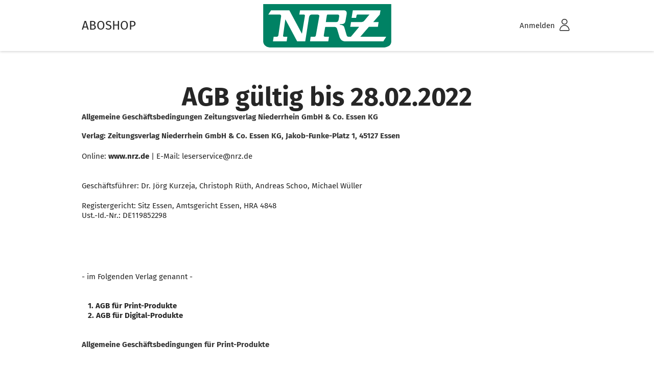

--- FILE ---
content_type: text/html; charset=UTF-8
request_url: https://aboshop.nrz.de/agb-gueltig-bis-28.02.2022
body_size: 14543
content:
<!DOCTYPE html> <html class="no-js" lang="de" itemscope="itemscope" itemtype="https://schema.org/WebPage"> <head> <meta charset="utf-8"><!-- WbmTagManager -->
<script>
var googleTagManagerFunction = function(w,d,s,l,i) {
    w[l]=w[l]||[];
    w[l].push({'gtm.start':new Date().getTime(),event:'gtm.js'});
    var f=d.getElementsByTagName(s)[0],j=d.createElement(s),dl=l!='dataLayer'?'&l='+l:'';
    j.async=true;
    j.src='https://runforrest.nrz.de/nnamdnas.js?id='+i+dl+'';
    f.parentNode.insertBefore(j,f);
};

setTimeout(() => {
    googleTagManagerFunction(window,document,'script','dataLayer','GTM-M68J8MW');
}, 3000);
</script>
<!-- End WbmTagManager --><script>// //anti-flicker snippet (recommended)
// (function(a,s,y,n,c,h,i,d,e){s.className+=' '+y;h.start=1*new Date;
// h.end=i=function(){s.className=s.className.replace(RegExp(' ?'+y),'')};
// (a[n]=a[n]||[]).hide=h;setTimeout(function(){i();h.end=null},c);h.timeout=c;
// })(window,document.documentElement,'async-hide','dataLayer',1000,
// {'GTM-M68J8MW':true});</script> <script type="text/javascript">
// Duration in milliseconds to wait while the Kameleoon application file is loaded
var kameleoonLoadingTimeout = 1000;
window.kameleoonQueue = window.kameleoonQueue || [];
window.kameleoonStartLoadTime = new Date().getTime();
if (! document.getElementById("kameleoonLoadingStyleSheet") && ! window.kameleoonDisplayPageTimeOut)
{
var kameleoonS = document.getElementsByTagName("script")[0];
var kameleoonCc = "* { visibility: hidden !important; background-image: none !important; }";
var kameleoonStn = document.createElement("style");
kameleoonStn.type = "text/css";
kameleoonStn.id = "kameleoonLoadingStyleSheet";
if (kameleoonStn.styleSheet)
{
kameleoonStn.styleSheet.cssText = kameleoonCc;
}
else
{
kameleoonStn.appendChild(document.createTextNode(kameleoonCc));
}
kameleoonS.parentNode.insertBefore(kameleoonStn, kameleoonS);
window.kameleoonDisplayPage = function(fromEngine)
{
if (!fromEngine)
{
window.kameleoonTimeout = true;
}
if (kameleoonStn.parentNode)
{
kameleoonStn.parentNode.removeChild(kameleoonStn);
}
};
window.kameleoonDisplayPageTimeOut = window.setTimeout(window.kameleoonDisplayPage, kameleoonLoadingTimeout);
}
</script> <script type="text/javascript" data-cmp-src="//jyqgpjgf60.kameleoon.io/engine.js" async="true" fetchpriority="high" data-cmp-vendor="820" class="cmplazyload"></script> <meta name="author" content="Neofonie GmbH" /> <meta name="robots" content="index,follow" /> <meta name="revisit-after" content="15 days" /> <meta name="keywords" content="" /> <meta name="description" content="" /> <meta property="og:type" content="website" /> <meta property="og:site_name" content="NRZ Aboshop - jetzt das passende Angebot wählen" /> <meta property="og:title" content="NRZ Aboshop - jetzt das passende Angebot wählen" /> <meta property="og:description" content="" /> <meta property="og:image" content="https://aboshop.nrz.de/media/vector/08/54/02/nrz_logo.svg" /> <meta name="twitter:card" content="website" /> <meta name="twitter:site" content="NRZ Aboshop - jetzt das passende Angebot wählen" /> <meta name="twitter:title" content="NRZ Aboshop - jetzt das passende Angebot wählen" /> <meta name="twitter:description" content="" /> <meta name="twitter:image" content="https://aboshop.nrz.de/media/vector/08/54/02/nrz_logo.svg" /> <meta itemprop="copyrightHolder" content="NRZ Aboshop - jetzt das passende Angebot wählen" /> <meta itemprop="copyrightYear" content="2014" /> <meta itemprop="isFamilyFriendly" content="True" /> <meta itemprop="image" content="https://aboshop.nrz.de/media/vector/08/54/02/nrz_logo.svg" /> <meta name="viewport" content="width=device-width, initial-scale=1.0, user-scalable=no"> <meta name="mobile-web-app-capable" content="yes"> <meta name="apple-mobile-web-app-title" content="NRZ Aboshop - jetzt das passende Angebot wählen"> <meta name="apple-mobile-web-app-capable" content="yes"> <meta name="apple-mobile-web-app-status-bar-style" content="default"> <meta name="format-detection" content="telephone=no"/> <link rel="shortcut icon" href="https://aboshop.nrz.de/media/unknown/1f/06/48/favicon-NRZ.ico"> <meta name="msapplication-navbutton-color" content="#008261" /> <meta name="application-name" content="NRZ Aboshop - jetzt das passende Angebot wählen" /> <meta name="msapplication-starturl" content="https://aboshop.nrz.de/" /> <meta name="msapplication-window" content="width=1024;height=768" /> <meta name="msapplication-TileColor" content="#008261"> <meta name="theme-color" content="#008261" /> <link rel="canonical" href="https://aboshop.nrz.de/agb-gueltig-bis-28.02.2022" /> <title itemprop="name">AGB gültig bis 28.02.2022 | Allgemeine Geschäftsbedingungen | NRZ Aboshop - jetzt das passende Angebot wählen</title> <link href="/themes/Frontend/Fabo/frontend/_public/src/fonts/firasans/firasans.css" rel="stylesheet"> <link href="/web/cache/1768488755_203df35c4077100461a8b29b02d6556e.css" media="all" rel="stylesheet" type="text/css" /> </head> <body class="is--ctl-custom is--act-index " ><!-- WbmTagManager (noscript) -->
<noscript><iframe src="https://runforrest.nrz.de/ns.html?id=GTM-M68J8MW"
            height="0" width="0" style="display:none;visibility:hidden"></iframe></noscript>
<!-- End WbmTagManager (noscript) --> <div class="page-wrap"> <noscript class="noscript-main"> <div class="alert is--warning"> <div class="alert--icon"> <i class="icon--element fabo--ico_sign"></i> </div> <div role="alert" class="alert--content"> Um NRZ&#x20;Aboshop&#x20;-&#x20;jetzt&#x20;das&#x20;passende&#x20;Angebot&#x20;w&#xE4;hlen in vollem Umfang nutzen zu k&ouml;nnen, empfehlen wir Ihnen Javascript in Ihrem Browser zu aktiveren. </div> </div> </noscript> <script>
var $buoop = {required:{e:-3,f:-3,o:-3,s:-1,c:-3},insecure:true,api:2018.11 };
function $buo_f(){
var e = document.createElement("script");
e.src = "//browser-update.org/update.min.js";
document.body.appendChild(e);
};
try {document.addEventListener("DOMContentLoaded", $buo_f,false)}
catch(e){window.attachEvent("onload", $buo_f)}
</script> <header class="fabo-header"> <div class="fabo-header__container"> <div class="fabo-header__item fabo-header__item--logo"> <div class="fabo-header__legend-container"> <div class="fabo-header__legend"> <p class="fabo-header__logo-legend"> Aboshop </p> </div> <div class="fabo-header__logo fabo-header__logo__item"> <a class="fabo-header__logo__link logo--link" href="https://aboshop.nrz.de/" title="NRZ Aboshop - jetzt das passende Angebot wählen - zur Startseite wechseln"> <img src="https://aboshop.nrz.de/media/vector/08/54/02/nrz_logo.svg" class="fabo-header__logo__img" alt="NRZ Aboshop - jetzt das passende Angebot wählen - zur Startseite wechseln" /> <p class="fabo-header__logo-legend"> Aboshop </p> </a> </div> </div> </div> <nav class="fabo-header__item fabo-header__item--nav"> <div class="fabo-header__navigation" role="menubar">  <div class="fabo-header__navigation__item navigation--entry entry--account with-slt" role="menuitem" data-offcanvas="true" data-offCanvasSelector=".off-canvas-menu"> <a href="https://aboshop.nrz.de/mein-konto" title="Mein Konto" class="fabo-header__navigation__item__link entry--link account--link"> <span class="fabo-header__item__text">Anmelden</span> <i class="fabo-header__navigation__item__icon fabo-header__navigation__item__icon--desktop fabo--ico_profile"></i> <i class="fabo-header__navigation__item__icon fabo-header__navigation__item__icon--mobile fabo--ico_profile_mobile"> <span class="path1"></span><span class="path2"></span><span class="path3"></span><span class="path4"></span> </i> </a> <div class="account--dropdown-navigation off-canvas-menu"> <div class="off-canvas__close"> <a href="#close-account-menu" class="entry--close-off-canvas off-canvas__close-link" title="Menü schließen"> <i class="fabo--ico_close"></i> </a> </div> <div class="fabo-sidebar"> <div class="fabo-sidebar__inner"> <p class="fabo-sidebar__headline">Benutzerkonto</p> <ul class="fabo-sidebar__list"> <li class="fabo-sidebar__item"> <a href="https://aboshop.nrz.de/mein-konto?show-registration=0" class="fabo-sidebar__link navigation--link is--bold"> Anmelden </a> </li> <li class="fabo-sidebar__item"> <a href="https://aboshop.nrz.de/mein-konto?show-registration=1" class="fabo-sidebar__link navigation--link"> Registrieren </a> </li> <li class="fabo-sidebar__item fabo-sidebar__item--deactivated"> <a href="https://aboshop.nrz.de/mein-konto" title="Übersicht" class="fabo-sidebar__link navigation--link" rel="nofollow"> Übersicht </a> </li> </ul> </div> </div> </div> </div>  </div> </nav> </div> </header> <section class="content-main container block-group"> <div class="content-main--inner"> <div id="fabo-app" class="fabo-wrapper"> <div> <div class="fabo-custom"> <div class="fabo-custom__content"> <h1 class="fabo-headline is--align-center">AGB gültig bis 28.02.2022</h1> <p class="MsoNormal" style="margin-bottom: 0cm; line-height: normal; mso-outline-level: 2; background: white;"><a name="agb_print"></a><strong>Allgemeine Geschäftsbedingungen Zeitungsverlag Niederrhein GmbH &amp; Co. Essen KG</strong></p> <p class="MsoNormal" style="margin-bottom: 0cm; line-height: normal; mso-outline-level: 2; background: white;"><strong>&nbsp;</strong></p> <p class="MsoNoSpacing"><strong style="mso-bidi-font-weight: normal;">Verlag: Zeitungsverlag Niederrhein GmbH &amp; Co. Essen KG, Jakob-Funke-Platz 1, 45127 Essen</strong></p> <p class="MsoNoSpacing">Online: <a href="http://www.nrz.de/" rel="nofollow noopener">www.nrz.de</a> | E-Mail: leserservice@nrz.de</p> <p class="MsoNormal" style="margin-bottom: 0cm; line-height: normal; mso-layout-grid-align: none; text-autospace: none;">&nbsp;</p> <p class="MsoNoSpacing">Geschäftsführer: Dr. Jörg Kurzeja, Christoph Rüth, Andreas Schoo, Michael Wüller</p> <p class="MsoNormal" style="margin-bottom: 0cm; line-height: normal; mso-layout-grid-align: none; text-autospace: none;">Registergericht: Sitz Essen, Amtsgericht Essen, HRA 4848</p> <p class="MsoNoSpacing">Ust.-Id.-Nr.: DE119852298</p> <p class="MsoNoSpacing">&nbsp;</p> <p class="MsoNoSpacing">&nbsp;</p> <p class="MsoNoSpacing">- im Folgenden Verlag genannt -</p> <p class="MsoNormal" style="margin-bottom: 0cm; line-height: normal; mso-outline-level: 2; background: white;"><strong>&nbsp;</strong></p> <p class="MsoNormal" style="margin-bottom: 0cm; line-height: normal; mso-outline-level: 2; background: white;"><strong>&nbsp;</strong>&nbsp;&nbsp;<a href="#vertrag">1. AGB für Print-Produkte</a></p> <p id="vertrag">&nbsp; &nbsp;<a href="#agbdigital">2. AGB für Digital-Produkte</a></p> <p class="MsoNormal" style="margin-bottom: 0cm; line-height: normal; mso-outline-level: 2; background: white;"><strong>&nbsp;</strong></p> <p class="MsoNormal" style="margin-bottom: 0cm; line-height: normal; mso-outline-level: 2; background: white;"><strong>Allgemeine Geschäftsbedingungen für Print-Produkte</strong></p> <p class="MsoNormal"><strong>&nbsp;</strong></p> <p class="MsoNormal"><strong>§ 1 Vertragsgegenstand / Zustandekommen des Vertrages</strong></p> <p class="MsoNormal">Vertragsgrundlage für den Bezug der Zeitungen sind folgende Allgemeine Geschäftsbedingungen (AGB), deren Einbeziehung und Kenntnisnahme der Abonnent mit einer Bestellung anerkennt: Der Abonnement-Vertrag über den regelmäßigen Bezug einer Zeitung des Verlages kommt durch die schriftliche, telefonische oder die Online-Bestellung des neuen Abonnenten und die schriftliche Bestätigung des Verlages zustande. Sollte keine schriftliche Bestätigung der Bestellung vorliegen, wird der Vertrag durch Aufnahme der Belieferung wirksam.&nbsp; Der Abonnent verpflichtet sich, die Zeitung abzunehmen und den vereinbarten Abonnement-Preis zu zahlen. Zugelassen sind nur Abonnenten, die entweder unbeschränkt geschäftsfähige natürliche Personen über 18 Jahre oder juristische Personen oder Handelsgesellschaften gem. § 6 HGB sind.</p> <p class="MsoNormal">Innerhalb des gesamten Verbreitungsgebietes wird die Ausgabe zugestellt, die örtlich dem Wohnsitz des Abonnenten entspricht. Abweichungen sind nur in Absprache mit dem Verlag möglich. Die lokalen Grenzen sind regional gegliedert und vom Verlag festgelegt. Beilagen sind fester Bestandteil der Zeitung. Ein Vermittler ist nicht zum Inkasso und nicht zu abweichenden mündlichen Vereinbarungen berechtigt.</p> <p class="MsoNormal"><strong>§ 2 Widerrufsrecht</strong></p> <p class="MsoNormal">Sie haben das Recht, binnen vierzehn Tagen ohne Angabe von Gründen diesen Vertrag zu widerrufen. Die Widerrufsfrist beträgt vierzehn Tage ab dem Tag des Vertragsschlusses oder ab dem Tag an dem Sie oder ein von Ihnen benannter Dritter, der nicht der Beförderer ist, die erste Ware in Besitz genommen hat. Um Ihr Widerrufsrecht auszuüben, müssen Sie uns, der Verlag, Jakob-Funke-Platz 1, 45127 Essen, mittels einer eindeutigen Erklärung (z.B. ein mit der Post versandter Brief, Telefax oder E-Mail) über Ihren Entschluss, diesen Vertrag zu widerrufen, informieren. Sie können dafür das Muster-Widerrufsformular verwenden, das jedoch nicht vorgeschrieben ist. Sie können das Muster-Widerrufsformular oder eine andere eindeutige Erklärung ausfüllen und übermitteln. Machen Sie von dieser Möglichkeit Gebrauch, so werden wir Ihnen unverzüglich (z.B. per E-Mail) eine Bestätigung über den Eingang eines solchen Widerrufs übermitteln. Zur Wahrung der Widerrufsfrist reicht es aus, dass Sie die Mitteilung über die Ausübung des Widerrufsrechts vor Ablauf der Widerrufsfrist absenden.</p> <p class="MsoNormal">Widerrufsfolgen: Wenn Sie diesen Vertrag widerrufen, haben wir Ihnen alle Zahlungen, die wir von Ihnen erhalten haben, einschließlich der Lieferkosten (mit Ausnahme der zusätzlichen Kosten, die sich daraus ergeben, dass Sie eine andere Art der Lieferung als die von uns angebotene, günstigste Standardlieferung gewählt haben), unverzüglich und spätestens binnen vierzehn Tagen ab dem Tag zurückzuzahlen, an dem die Mitteilung über Ihren Widerruf dieses Vertrages bei uns eingegangen ist. Für diese Rückzahlung verwenden wir dasselbe Zahlungsmittel, das Sie bei der ursprünglichen Transaktion eingesetzt haben, es sei denn, mit Ihnen wurde ausdrücklich etwas anderes vereinbart; in keinem Fall werden Ihnen wegen dieser Rückzahlung Entgelte berechnet. Wir können die Rückzahlung verweigern, bis wir die Waren wieder zurückerhalten haben oder bis Sie den Nachweis erbracht haben, dass Sie die Waren zurückgesandt haben, je nachdem, welches der frühere Zeitpunkt ist. Sie haben die Waren unverzüglich und in jedem Fall spätestens binnen vierzehn Tagen ab dem Tag, an dem Sie uns über den Widerruf dieses Vertrags unterrichten, an uns (Verlag, Jakob-Funke-Platz 1, 45127 Essen) zurückzusenden oder zu übergeben. Die Frist ist gewahrt, wenn Sie die Waren vor Ablauf der Frist von vierzehn Tagen absenden. Sie tragen die unmittelbaren Kosten der Rücksendung der Waren. Sie müssen für einen etwaigen Wertverlust der Waren nur aufkommen, wenn dieser Wertverlust auf einen zur Prüfung der Beschaffenheit, Eigenschaften und Funktionsweise der Waren nicht notwendigen Umgang mit ihnen zurückzuführen ist.</p> <p class="MsoNormal"><strong>§ 3 Belieferung</strong></p> <p class="MsoNormal">Die Lieferung der Zeitung beginnt zum vereinbarten Termin bzw. ohne Terminangabe schnellstmöglich. Sie erfolgt im Verbreitungsgebiet durch die beauftragten Zeitungszusteller (Boten). Ist dies dem Verlag nicht möglich oder den Zustellern nicht zumutbar oder wird diese Zustellungsart vom Abonnenten nicht gewünscht, so erfolgt die Lieferung durch die Post. Der Abonnent hat – ausgenommen bei Postbezug – Anspruch auf Zustellung der Zeitung am Erscheinungstag am frühen Morgen, frei Haus.</p> <p class="MsoNormal">Der Abonnent hat zu gewährleisten, dass dem Zusteller eine geeignete Einwurf- oder Ablagestelle (Briefkasten, Zeitungsbox o.ä.) zur Zeitungsaufnahme gefahrlos zugänglich ist und in ausreichender Größe bereitgestellt wird. Änderungen der Zustelladresse, der bestellten Zeitungsausgabe oder sonstiger Daten des Abonnenten sind dem Verlag umgehend mitzuteilen.</p> <p class="MsoNormal"><strong>§ 4 Bezugspreis</strong></p> <p class="MsoNormal">Es gilt zunächst der zum Zeitpunkt des Vertragsabschlusses ausgewiesene Bezugspreis inkl. gesetzlicher Mehrwertsteuer. Die Preisliste wird vom Verlag in der jeweils gültigen Form auf seinen Internet-Seiten zur Verfügung gestellt (https://www.nrz.de/abo/) oder kann in der Geschäftsstelle des Verlages eingesehen werden. Auf Wunsch wird die Preisliste zugeschickt.</p> <p class="MsoNormal">Der Bezugspreis kann vom Verlag in Form der Reduzierung und Erhöhung an die Entwicklung der Produktions- und Herstellungskosten nach billigem Ermessen angepasst werden. Die Ankündigung erfolgt durch Bekanntgabe gegenüber dem Kunden z.B. in der Zeitung und der Veröffentlichung im E-Paper. Bei einer Erhöhung des Bezugspreises um mehr als 5 % steht dem Kunden die Möglichkeit zu, innerhalb von 4 Wochen der Erhöhung zu widersprechen und den Vertrag zum nächsten Monatsende zu kündigen.</p> <p class="MsoNormal"><strong>§ 5 Zahlarten &amp; Fälligkeit</strong></p> <p class="MsoNormal">Der Abonnementpreis ist immer im Voraus über ein Geldinstitut oder ggf. über die Service-Center sofort nach Rechnungserhalt zu begleichen. Der Lieferzeitraum ist der jeweilige Zeitraum, für den der Abonnementpreis im Voraus bezahlt wird. Sobald und solange der Abonnent sich in Zahlungsverzug befindet, ist der Verlag berechtigt, die Lieferung der Zeitung einzustellen, sowie Mahngebühren und Verzugszinsen zu berechnen.</p> <p class="MsoNormal">Der Bezugspreis für Reisenachsendungen ins Ausland enthält die anteiligen Abonnements- und Portokosten sowie Bearbeitungsgebühren, die der jeweiligen Preisliste zu entnehmen sind. Bei gewünschten Lieferunterbrechungen besteht grundsätzlich kein Anspruch auf Rückerstattung der anteiligen Abonnementgebühren. Alternativ zu der Zahlung nach Rechnungsstellung kann der Abonnent dem Verlag ein SEPA-Basis-Mandat für einmalige oder periodisch wiederkehrende Leistungen erteilen. Der Einzug der fälligen Beträge erfolgt frühestens zum Fälligkeitsdatum des Rechnungsbetrages. Der Abonnent sichert zu, rechtzeitig für die Deckung des Kontos zu sorgen. Kosten, die aufgrund der Nichteinlösung oder Rückbuchung entstehen, gehen zu Lasten des Abonnenten, soweit diese nicht vom Verlag zu vertreten sind. Änderungen der Zahlungsweise – ausgenommen Kontoänderungen – sind erst nach Ablauf des gewählten Zahlungszeitraumes möglich.</p> <p class="MsoNormal">Des Weiteren ist eine Zahlung nach Rechnungsstellung mittels PayPal sowie Kreditkarte möglich. Dem Abonnenten entstehen dadurch keine weiteren Kosten.</p> <p class="MsoNormal"><strong>§ 6 Vertragsende / Kündigung</strong></p> <p class="MsoNormal">Der Vertrag endet bei befristeten Abonnements mit Ablauf der vereinbarten Bezugszeit sofern nicht einzelvertraglich etwas Anderes vereinbart wurde. Verträge mit fester Abnahmezeit werden nach deren Ablauf als unbefristete Abonnements weitergeführt, wenn sie nicht fristgerecht, d. h. mindestens 6 Wochen vor Ablauf der Mindestbezugsdauer in Textform gekündigt werden. Bei gewünschten Lieferunterbrechungen während der Laufzeit von Verträgen mit einer Mindestbezugsdauerwird die Bezugsdauer entsprechend verlängert. Eine ordentliche Kündigung während der vereinbarten Mindestbezugsdauer ist ausgeschlossen. Bei unbefristeten Abonnements müssen ordentliche Kündigungen des Vertrages beim Verlag spätestens 6 Wochen vor Quartalsende in Textform eingegangen sein, sofern keine anderen Vereinbarungen bestehen. Die inhaltliche Umstrukturierung der Zeitung (z.B. Veränderung, Reduzierung oder Erweiterung der Berichterstattung) berechtigt den Abonnenten nicht zur außerordentlichen Kündigung des Vertrages. Die Zusteller sind nicht berechtigt, Kündigungen anzunehmen. Sofern der Vertrag aus Gründen, die der Abonnent zu vertreten hat, vor Ablauf der vereinbarten Mindestbezugsdauer endet (zum Beispiel durch außerordentliche Kündigung durch den Verlag wegen Zahlungsverzugs des Abonnenten), hat der Abonnent bereits erhaltene Abo-Prämien zurück zu geben oder deren Barwert zu erstatten. Vor Auslaufen des Bezugszeitraums des Abonnements wird der Verlag den Abonnenten einmalig mittels Anruf über den noch verbleibenden Bezugszeitraum informieren (Erinnerungsservice). Der Abonnent kann jederzeit auf den Erinnerungsservice verzichten, mittels einer eindeutigen Erklärung (z.B. ein mit der Post versandter Brief) oder durch eine kurze Mitteilung per Mail an leserservice@nrz.de.</p> <p class="MsoNormal"><strong>§ 7 Haftung</strong></p> <p class="MsoNormal">Mängel der Zustellung sind unverzüglich anzuzeigen. Ein taggenauer grundsätzlicher Anspruch auf eine Ersatzlieferung oder Rückerstattung bei mangelnder Zustellung besteht nicht. Der Abonnent erhält in diesem Falle entsprechend eine Gutschrift. Bei Nichterscheinen oder Nichtlieferung infolge höherer Gewalt, Betriebsstörungen, Diebstahl, Streik, Aussperrungen oder aufgrund sonstiger vom Verlag und/oder der Zustellung nicht zu vertretender Umstände, besteht kein Anspruch auf Leistung, Schadensersatz, Minderung oder Rückerstattung des Bezugspreises. Bei Lieferung der Zeitung per Post hat der Verlag die ihm obliegende Lieferungsverpflichtung mit der Anlieferung bei dem beauftragten Postdienstleister erfüllt. Die Versendungsgefahr geht dann auf den Abonnenten über. Der Verlag haftet nach den gesetzlichen Bestimmungen, sofern der Abonnent Schadensersatzansprüche geltend macht, die auf Vorsatz oder grober Fahrlässigkeit beruhen. Dies gilt auch für Vertreter oder Erfüllungsgehilfen. Dasselbe gilt für Schadensersatzansprüche, die aus der Übernahme einer Garantie resultieren. Im Übrigen haftet der Verlag nach den gesetzlichen Bestimmungen (Gewährleistungsrecht), wenn eine wesentliche Vertragspflicht (Kardinalspflicht) verletzt wird. Der Schadensersatzanspruch ist im Falle der fahrlässigen Verletzung einer Kardinalspflicht auf den vorhersehbaren, typischerweise eintretenden Schaden begrenzt. Der Schadensersatzanspruch verjährt binnen 12 Monaten nach Lieferung. Die Haftung wegen schuldhafter Verletzung des Lebens, des Körpers oder der Gesundheit bleibt unberührt; dies gilt auch für die zwingende Haftung nach Produkthaftungsgesetz. Soweit vorstehend nicht etwas Abweichendes geregelt ist, ist die Haftung ausgeschlossen. Soweit die Haftung des Verlages ausgeschlossen ist, gilt dies auch für die persönliche Haftung der Mitarbeiter, Vertreter und Erfüllungsgehilfen des Verlages.</p> <p class="MsoNormal"><strong>§ 8 Beschwerdemanagement / Informationspflicht zur Online-Streitbeilegung</strong></p> <p class="MsoNormal">Seit dem 15. Februar 2016 stellt die EU-Kommission eine Plattform für außergerichtliche Streitschlichtung bereit. Verbrauchern gibt dies die Möglichkeit, Streitigkeiten im Zusammenhang mit Ihrer Online-Bestellung zunächst ohne die Einschaltung eines Gerichts zu klären. Die Streitbeilegung-Plattform ist unter dem externen Link „http://ec.europa.eu/consumers/odr/“ erreichbar. In diesem Zusammenhang sind wir gesetzlich verpflichtet, Sie auf unsere E-Mail-Adresse hinzuweisen. Diese lautet „leserservice@funkemedien.de“. Wir sind bemüht, eventuelle Meinungsverschiedenheiten aus unserem Vertrag einvernehmlich beizulegen. Darüber hinaus sind wir zu einer Teilnahme an einem Schlichtungsverfahren nicht verpflichtet und können Ihnen die Teilnahme an einem solchen Verfahren leider auch nicht anbieten.</p> <p class="MsoNormal"><strong>§ 9 Verwendung von Daten</strong></p> <p class="MsoNormal">Der Verlag speichert und verwendet die personenbezogenen Daten eines Abonnenten im Rahmen der Vertragserfüllung. Darüber hinaus werden die Adressdaten inklusive der E-Mail-Adresse eines Abonnenten vom Verlag genutzt, um über interessante eigene Angebote zu informieren. Der Verwendung von personenbezogenen Daten der Abonnenten des Verlages kann gegenüber dem Verlag jederzeit per E-Mail (leserservice@nrz.de) widersprochen werden, ohne dass hierfür andere als die Übermittlungskosten nach den Basistarifen entstehen.</p> <p class="MsoNormal"><strong>§ 10 Sonstige Bestimmungen</strong></p> <p class="MsoNormal">Gerichtsstand ist für Rechtsstreitigkeiten, die aus dem Abonnement-Vertrag resultieren, der Sitz des Verlages, sofern es sich bei dem Abonnenten um einen Kaufmann oder eine juristische Person des öffentlichen Rechts oder um ein öffentlich-rechtliches Sondervermögen handelt. Gleiches gilt, wenn der Abonnent keinen allgemeinen Gerichtsstand im Inland hat. Der Vertrag und diese AGB unterliegen deutschem Recht unter Ausschluss des UN-Kaufrechts sowie der IPR.</p> <p class="MsoNormal">Sollten einzelne Bestimmungen dieser AGB unwirksam sein oder werden, so bleiben die AGB für Abonnenten des Verlages im Übrigen wirksam. Die unwirksame Bestimmung soll dann durch eine wirksame ersetzt werden, die dem wirtschaftlichen Zweck der unwirksamen Bestimmung am Nächsten kommt. Gleiches gilt im Fall einer Regelungslücke.</p> <p class="MsoNormal"><strong style="mso-bidi-font-weight: normal;">Muster-Widerrufsformular<br> </strong>(Wenn Sie den Vertrag widerrufen wollen, dann füllen Sie bitte dieses Formular aus und senden Sie es zurück.)<br> –An Verlag, Jakob-Funke-Platz 1, Tel. 0800 / 60 60 760, Fax 0800/60 60 750, leserservice@nrz.de<br> &nbsp;–Hiermit widerrufe(n) ich/wir (*) den von mir/uns (*) abgeschlossenen Vertrag über den Kauf der folgenden Waren (*)/die Erbringung der folgenden Dienstleistung (*):</p> <p class="MsoNormal">&nbsp; &nbsp; –Bestellt am (*)/erhalten am (*):&nbsp;</p> <p class="MsoNormal">&nbsp; &nbsp; –Name des/der Verbraucher(s) mit Anschrift: &nbsp;</p> <p class="MsoNormal">&nbsp; &nbsp; –Datum und Unterschrift des/der Verbraucher(s) (nur bei Mitteilung auf Papier):&nbsp;</p> <p class="MsoNormal">_________<br style="mso-special-character: line-break;"> <!--[if !supportLineBreakNewLine]--><br style="mso-special-character: line-break;"> <!--[endif]--></p> <p class="MsoNormal"><em style="mso-bidi-font-style: normal;">Stand: 10-20</em></p> <p class="MsoNormal"><em style="mso-bidi-font-style: normal;">&nbsp;</em></p> <p class="MsoNormal" style="margin-bottom: 0cm; line-height: normal; page-break-before: always; mso-outline-level: 2; background: white;"><strong id="agbdigital">Allgemeine Geschäftsbedingungen für digitale Produkte</strong></p> <p class="MsoNormal"><em style="mso-bidi-font-style: normal;">&nbsp;</em></p> <p class="MsoNormal"><strong style="mso-bidi-font-weight: normal;">§ 1 Vertragsgegenstand / Zustandekommen des Vertrages</strong></p> <p class="MsoNormal">Der Verlag betreibt das E-Paper – die Digitale Zeitung-, Apps sowie die Nachrichtenportale im Internet (nachfolgend: digitale Produkte genannt).</p> <p class="MsoNormal">Vertragsgrundlage für die Nutzung der digitalen Produkte des Verlages sind folgende Bedingungen, deren Einbeziehung und Kenntnisnahme der Abonnent mit einer Bestellung anerkennt.</p> <p class="MsoNormal">Der Abonnement-Vertrag über die Nutzung der digitalen Produkte kommt durch die Online-Bestellung, die schriftliche oder telefonische Bestellung des neuen Abonnenten und die schriftliche Bestätigung des Verlages zustande. Der Abonnent verpflichtet sich, als Gegenleistung zur Nutzung des E-Paper-Dienstes, der Apps und der Nachrichtenportale den vereinbarten Abonnement-Preis zu zahlen. Zugelassen sind nur Abonnenten, die entweder unbeschränkt geschäftsfähige natürliche Personen über 18 Jahre oder juristische Personen oder Handelsgesellschaften gem. § 6 HGB sind.</p> <p class="MsoNormal">Ein Vermittler ist nicht zum Inkasso und nicht zu abweichenden mündlichen Vereinbarungen berechtigt.</p> <p class="MsoNormal">Für Bundle-Produkte gilt:</p> <p class="MsoNormal">Der Verlag ist insbesondere bei höherpreisigen Angeboten (z.B. Hardware-Bundles wie Tablet-PCs) berechtigt, Auskünfte über die Bonität des Kunden vor der Entscheidung, ob der Verlag das Angebot des Kunden annimmt, einzuholen. In dem Fall, in dem die Bonitätsauskunft negativ ausfällt, kann der Verlag dem Kunden Alternativangebote machen.</p> <p class="MsoNormal"><strong style="mso-bidi-font-weight: normal;">§ 2 Widerrufsrecht</strong></p> <p class="MsoNormal">Sie haben das Recht, binnen vierzehn Tagen ohne Angabe von Gründen diesen Vertrag zu widerrufen. Die Widerrufsfrist beträgt vierzehn Tage ab dem Tag des Vertragsschlusses oder ab dem Tag an dem Sie oder ein von Ihnen benannter Dritter, der nicht der Beförderer ist, die erste Ware in Besitz genommen hat. Um Ihr Widerrufsrecht auszuüben, müssen Sie uns (Verlag, Jakob-Funke-Platz 1, 45127 Essen, Tel. 0800 / 60 60 720, Fax 0800/60 60 750, E-Mail: leserservice@nrz.de) mittels einer eindeutigen Erklärung (z. B. ein mit der Post versandter Brief, Telefax oder E-Mail) über Ihren Entschluss, diesen Vertrag zu widerrufen, informieren. Sie können dafür das beigefügte Muster-Widerrufsformular verwenden, das jedoch nicht vorgeschrieben ist. Sie können das Muster-Widerrufsformular oder eine andere eindeutige Erklärung elektronisch ausfüllen und übermitteln. Machen Sie von dieser Möglichkeit Gebrauch, so werden wir Ihnen unverzüglich (z. B. per E-Mail) eine Bestätigung über den Eingang eines solchen Widerrufs übermitteln. Zur Wahrung der Widerrufsfrist reicht es aus, dass Sie die Mitteilung über die Ausübung des Widerrufsrechts vor Ablauf der Widerrufsfrist absenden.</p> <p class="MsoNormal">Wenn Sie diesen Vertrag widerrufen, haben wir Ihnen alle Zahlungen, die wir von Ihnen erhalten haben, unverzüglich und spätestens binnen vierzehn Tagen ab dem Tag zurückzuzahlen, an dem die Mitteilung über Ihren Widerruf dieses Vertrags bei uns eingegangen ist. Für diese Rückzahlung verwenden wir dasselbe Zahlungsmittel, das Sie bei der ursprünglichen Transaktion eingesetzt haben, es sei denn, mit Ihnen wurde ausdrücklich etwas anderes vereinbart; in keinem Fall werden Ihnen wegen dieser Rückzahlung Entgelte berechnet. Haben Sie verlangt, dass wir vor Ablauf der Widerrufsfrist mit der Ausführung des Vertrages beginnen sollen, so verlieren Sie Ihr Widerrufsrecht ab Beginn der Ausführung des Vertrages durch uns.</p> <p class="MsoNormal">Für Bundle-Produkte (Produktkombination aus Digitalabonnement und Hardware wie beispielsweise Tablet-PCs) gilt:</p> <p class="MsoNormal">Für die Rücksendung der erhaltenen Ware wie Prämien, Hardware zur Medienrezeption wie Tablets oder Smartphones gilt: Wir können die Rückzahlung verweigern, bis wir die Ware zurückerhalten haben oder bis Sie den Nachweis erbracht haben, dass Sie die Ware zurückgesandt haben, je nachdem, welches der frühere Zeitpunkt ist. Sie haben die Ware unverzüglich und in jedem Fall spätestens binnen vierzehn Tagen ab dem Tag, an dem Sie uns über den Widerruf dieses Vertrages unterrichten, an uns zurückzusenden oder zu übergeben. Die Frist ist gewahrt, wenn Sie die Ware vor Ablauf der Frist von vierzehn Tagen absenden. Sie tragen die unmittelbaren Kosten der Rücksendung der Ware. Sie müssen für einen etwaigen Wertverlust der Ware nur aufkommen, wenn dieser Wertverlust auf einen zur Prüfung der Beschaffenheit, Eigenschaften und Funktionsweise der Ware nicht notwendigen Umgang von Ihnen zurückzuführen ist.</p> <p class="MsoNormal"><strong style="mso-bidi-font-weight: normal;">§ 3 Nutzungsbedingungen</strong></p> <p class="MsoNormal">Die Bereitstellung der digitalen Produkte beginnt zum vereinbarten Termin. Bei Bestellungen ohne Terminangaben gilt schnellstmögliche Bereitstellung.</p> <p class="MsoNormal">Voraussetzung für die Nutzung des E-Papers und der Nachrichtenportale ist die Registrierung im Single-Sign-On des Verlages. Die Anmeldedaten dienen der Legitimation beim Online-Zugriff auf die digitalen Produkte (E-Paper, Apps und Nachrichtportale). Die Daten sind daher sicher aufzubewahren und dürfen nicht an Dritte weitergegeben werden.</p> <p class="MsoNormal">Die Übergabe des E-Papers erfolgt durch die Bereitstellung in der App und im E-Paper-Bereich (Webreader) des Markenportales. Die jeweilige Ausgabe des E-Papers wird bei aktivem Abobezug für die Dauer von vier Wochen ab dem Erscheinungsdatum bereitgestellt, im Fall von Einzelausgaben nur für den betreffenden Tag. Eine darüberhinausgehende Archivierung oder Bereitstellung des E-Papers erfolgt nicht. Das gekaufte E-Paper steht im Bereitstellungszeitraum nur im E-Paper-Bereich des Markenportals zum Download zur Verfügung. Der Download zu Archivierungszwecken ist ausschließlich über stationären Zugriff via PC /Laptop möglich, d.h. nicht über Tablets oder Smartphones. Mit Beendigung des Abonnements / Ablauf des Tagespasses erlischt die Leseberechtigung für in der Vergangenheit gekaufte Ausgaben.</p> <p class="MsoNormal">Der Verlag behält sich ausdrücklich vor, den Zugang zum Online-Zugang oder Digital-Zugang zu sperren, wenn durch Verschulden des Abonnenten ein Missbrauch der Zugangsdaten erfolgt. Das Gleiche gilt für die Weitergabe von E-Paper-Inhalten an Dritte. In solchen Fällen bleibt der Abonnent weiterhin zur Zahlung des vereinbarten Preises verpflichtet und hat darüber hinaus dem Verlag den durch den Missbrauch entstandenen Schaden zu ersetzen.</p> <p class="MsoNormal">Der Download des E-Papers oder einzelner Seiten und Artikel ist nur zur eigenen Nutzung gestattet. Die Weitergabe und/oder Vervielfältigung an Dritte ist nicht gestattet. Eine darüber hinaus gehende Nutzung bzw. Verwertung der urheberrechtlich geschützten Zeitungsbeiträge, Abbildungen, Anzeigen, etc., der in elektronischer Form vertriebenen Ausgaben des Verlages, insbesondere durch Vervielfältigung, Verbreitung, Digitalisierung, Speicherung, gleich auf welchem Trägermedium und in welcher technischen Ausgestaltung, z.B. in Inter- oder Intranets, ist unzulässig und strafbar.</p> <p class="MsoNormal"><strong style="mso-bidi-font-weight: normal;">§ 4 Bezugspreis</strong></p> <p class="MsoNormal">Es gilt zunächst der zum Zeitpunkt des Vertragsabschlusses ausgewiesene Bezugspreis. Die Preisliste wird vom Verlag in der jeweils gültigen Form auf seinen Internet-Seiten zur Verfügung gestellt (https://www.nrz.de/angebot-abo/vertrieb) oder kann in der Geschäftsstelle des Verlages eingesehen werden. Auf Wunsch wird die Preisliste zugeschickt.</p> <p class="MsoNormal">Der Bezugspreis kann vom Verlag in Form der Reduzierung und Erhöhung an die Entwicklung der Produktions- und Herstellungskosten nach billigem Ermessen angepasst werden. Die Ankündigung erfolgt durch Bekanntgabe gegenüber dem Abonnenten z.B. in der Zeitung und der Veröffentlichung im E-Paper. Bei einer Erhöhung des Bezugspreises um mehr als 5 % steht dem Abonnenten die Möglichkeit zu, innerhalb von 4 Wochen der Erhöhung zu widersprechen und den Vertrag zum nächsten Monatsende zu kündigen.</p> <p class="MsoNormal"><strong style="mso-bidi-font-weight: normal;">§ 5 Zahlarten &amp; Fälligkeit</strong></p> <p class="MsoNormal">Der Abonnementpreis richtet sich nach der jeweils gültigen Preisliste und beinhalt die gesetzliche Mehrwertsteuer. Bezugspreisänderungen werden vor ihrer Wirksamkeit rechtzeitig veröffentlicht. Der Abonnementpreis ist immer im Voraus über ein Geldinstitut oder einen Finanzdienstleister zu begleichen. Der Lieferzeitraum ist der jeweilige Zeitraum, für den der Abonnementpreis im Voraus bezahlt wird.</p> <p class="MsoNormal">Sobald und solange der Abonnent sich im Zahlungsverzug befindet, ist der Verlag berechtigt die Bereitstellung des Online-Zugangs einzustellen. Ebenso ist der Verlag berechtigt Mahngebühren und Verzugszinsen zu berechnen.</p> <p class="MsoNormal">Abonnenten im Ausland müssen sicherstellen, dass der Rechnungsbetrag vollständig in Euro auf dem Konto des Verlages eingeht. Andernfalls wird der Differenzbetrag nachgefordert.</p> <p class="MsoNormal">Unterbrechungen der Nutzung des Online-Zugangs sind ebenso wie eine Rückerstattung der anteiligen Abonnementgebühren grundsätzlich ausgeschlossen.</p> <p class="MsoNormal">Alternativ zu der Zahlung nach Rechnungsstellung kann der Abonnent dem Verlag ein SEPA-Basis-Mandat für einmalige oder periodisch wiederkehrende Leistungen erteilen. Der Einzug der fälligen Beträge erfolgt frühestens zum Fälligkeitsdatum des Rechnungsbetrages. Die Höhe des Abbuchungsbetrages entspricht dem Rechnungsbetrag und kann insofern in Folge der Buchung kostenpflichtiger Sonderleistungen oder der Verrechnung von Gutschriften variieren. Der Abonnent sichert zu, rechtzeitig für die Deckung des Kontos zu sorgen. Kosten, die aufgrund der Nichteinlösung oder Rückbuchung entstehen, gehen zu Lasten des Abonnenten, soweit die Nichteinlösung oder die Rückbuchung nicht durch den Verlag verursacht wurde.</p> <p class="MsoNormal">Des Weiteren ist eine Zahlung nach Rechnungsstellung mittels PayPal sowie Kreditkarte möglich. Dem Abonnenten entstehen dadurch keine weiteren Kosten.</p> <p class="MsoNormal">In Zusammenarbeit mit Klarna Bank AB (publ), Sveavägen 46, 111 34 Stockholm, Schweden, bieten wir die folgenden Zahlungsoptionen an. Die Zahlung erfolgt jeweils an Klarna: Lastschrift: Die Abbuchung erfolgt nach Leistungserbringung. Der Zeitpunkt wird Ihnen per E-Mail mitgeteilt. Die Nutzung der Zahlungsarten Rechnung, Ratenkauf und Lastschrift setzt eine positive Bonitätsprüfung voraus. Weitere Informationen und Klarnas Nutzerbedingungen finden Sie hier: https://cdn.klarna.com/1.0/shared/content/legal/terms/0/de_de/user. Allgemeine Informationen zu Klarna erhalten Sie hier: https://www.klarna.com/de/. Ihre personenbezogenen Daten werden von Klarna in Übereinstimmung mit den geltenden Datenschutzbestimmungen und entsprechend den Angaben in Klarnas Datenschutzbestimmungen behandelt. Sämtliche Forderungen aus dem Vertragsverhältnis haben wir an unseren Dienstleister, die Klarna Bank AB (publ), Sveavägen 46, 111 34 Stockholm, Schweden abgetreten. Die Klarna Bank AB hat diese Abtretung angenommen, so dass schuldbefreiende Zahlungen aus dem Vertrag zwischen dem Verlag und Ihnen nur gegenüber Klarna erfolgen können.</p> <p class="MsoNormal">Für Bundle-Produkte gilt:</p> <p class="MsoNormal">Beinhaltet der mit dem Abonnenten geschlossene Vertrag die Lieferung von Waren wie Prämien, Hardware zur Medienrezeption wie Tablets oder Smartphones, besteht ein Eigentumsvorbehalt des Verlages gemäß § 449 BGB hinsichtlich dieser Waren bis zur vollständigen Zahlung der vereinbarten Vergütung.</p> <p class="MsoNormal">Ist die Lieferung von Waren wie Prämien, Hardware zur Medienrezeption wie Tablets oder Smartphones und / oder ist eine Einmalzahlung zu Vertragsbeginn vereinbart, erfolgt die Zustellung der Ware per Postident. Der Abonnent ist verpflichtet, sich bei der Entgegennahme der Ware mit einem Bundespersonalausweis oder Reisepass auszuweisen. Der Verlag oder seine Dienstleister sind erst nach persönlicher Identifizierung und Eingang der etwaigen Einmalzahlung zur Übergabe der Ware verpflichtet.</p> <p class="MsoNormal"><strong style="mso-bidi-font-weight: normal;">§ 6 Vertragsende / Kündigung</strong></p> <p class="MsoNormal">Der Vertrag endet bei befristeten Abonnements mit Ablauf der vereinbarten Bezugszeit, ohne dass es einer Kündigung bedarf. Dies gilt nicht, soweit einzelvertraglich etwas anderes vereinbart wurde. Verträge, in denen eine Mindestbezugsdauer vereinbart worden ist, werden nach deren Ablauf als unbefristete Abonnements weitergeführt, wenn sie nicht fristgerecht, d. h. mindestens 14 Tage vor Ablauf der Mindestbezugsdauer, in Textform gekündigt werden. Eine ordentliche Kündigung während der vereinbarten Mindestbezugsdauer ist ausgeschlossen. Bei unbefristeten Abonnements werden ordentliche Kündigungen des Vertrages wirksam, sofern die Kündigung bis spätestens 14 Tage vor dem jeweiligen Monatsende in Textform beim Verlag eingeht bzw. keine anderen Vereinbarungen bestehen.</p> <p class="MsoNormal">Die inhaltliche Umstrukturierung des E-Papers und/oder des Nachrichtenportals (z.B. Veränderung, Reduzierung oder Erweiterung der Berichterstattung) berechtigt den Abonnenten nicht zur außerordentlichen Kündigung des Vertrages.</p> <p class="MsoNormal">Vor Auslaufen des Bezugszeitraums des Abonnements wird der Verlag den Abonnenten einmalig mittels Anruf über den noch verbleibenden Bezugszeitraum informieren (Erinnerungsservice). Der Abonnent kann jederzeit auf den Erinnerungsservice verzichten, mittels einer eindeutigen Erklärung (z.B. ein mit der Post versandter Brief) oder durch eine kurze Mitteilung per Mail an leserservice@nrz.de.</p> <p class="MsoNormal">Für Bundle-Produkte gilt:</p> <p class="MsoNormal">Kündigt der Verlag den Vertrag außerordentlich aus Gründen, die der Kunde zu vertreten hat, ist der Verlag berechtigt, Schadensersatzansprüche geltend zu machen und die Herausgabe der in ihrem Eigentum stehenden Waren zu verlangen oder anteilig nicht geleistete Zahlungen von Hardware-Pauschalen z.B. bei Tablets oder Smartphones in Rechnung zu stellen oder den noch offenen Betrag sofort fällig zu stellen. Bereits geleistete Zahlungen zur Ware werden unter Abzug eines etwaigen Kündigungsfolgeschadensersatzanspruches erstattet.</p> <p class="MsoNormal"><strong style="mso-bidi-font-weight: normal;">§ 7 Haftung</strong></p> <p class="MsoNormal">Mängel der Verfügbarkeit des E-Papers sind unverzüglich anzuzeigen. Das E-Paper ist in der Regel während des ganzen Erscheinungstages über das Internet abrufbar.</p> <p class="MsoNormal">Der Verlag ist bemüht, den Zugang zu den Nachrichtenportalen 24 Stunden täglich und an sieben Tagen pro Woche zur Verfügung zu stellen. Der Abonnent hat dem Verlag Mängel der Verfügbarkeit der Nachrichtenportale unverzüglich anzuzeigen.</p> <p class="MsoNormal">Bei Nichterreichbarkeit oder Leitungsstörungen im Internet oder Nichtbereitstellung infolge höherer Gewalt, Betriebsstörungen, Diebstahl, Streik, Aussperrungen oder aufgrund sonstiger vom Verlag nicht zu vertretender Umstände, besteht kein Anspruch auf Leistung, Schadensersatz, Minderung oder Rückerstattung des Abonnementpreises. Vorübergehende Betriebsunterbrechungen aufgrund üblicher Wartungsarbeiten sind möglich. Es wird keine Haftung für die Verfügbarkeit der Internet-Verbindung des Abonnenten übernommen. Ansprüche auf Entschädigung bei einer Betriebsunterbrechung bzw. eines Systemausfalls können nicht geltend gemacht werden, ausgenommen bei Vorsatz und grober Fahrlässigkeit.</p> <p class="MsoNormal">Im Übrigen haftet der Verlag nach den gesetzlichen Bestimmungen (Gewährleistungsrecht), wenn eine wesentliche Vertragspflicht (Kardinalspflicht) verletzt wird. Der Schadensersatzanspruch ist im Falle der fahrlässigen Verletzung der Kardinalspflicht auf den vorhersehbaren, typischerweise eintretenden Schaden begrenzt. Dieser Schadensersatzanspruch verjährt innerhalb von 12 Monaten nach Lieferung. Die Haftung wegen schuldhafter Verletzung des Lebens, des Körpers oder der Gesundheit bleibt unberührt; dies gilt auch für die zwingende Haftung nach Produkthaftungsgesetz.</p> <p class="MsoNormal">Soweit vorstehend nicht etwas Abweichendes geregelt ist, ist die Haftung ausgeschlossen. Soweit die Haftung des Verlages ausgeschlossen ist, gilt dies auch für die persönliche Haftung der Mitarbeiter, Vertreter und Erfüllungsgehilfen des Verlages.</p> <p class="MsoNormal">Die Vorschriften des Produkthaftungsgesetzes bleiben unberührt.</p> <p class="MsoNormal"><strong style="mso-bidi-font-weight: normal;">§ 8 Beschwerdemanagement / Informationspflicht zur Online-Streitbeilegung</strong></p> <p class="MsoNormal">Seit dem 15. Februar 2016 stellt die EU-Kommission eine Plattform für außergerichtliche Streitschlichtung bereit. Verbrauchern gibt dies die Möglichkeit, Streitigkeiten im Zusammenhang mit Ihrer Online-Bestellung zunächst ohne die Einschaltung eines Gerichts zu klären. Die Streitbeilegung-Plattform ist unter dem externen Link „http://ec.europa.eu/consumers/odr/“ erreichbar. In diesem Zusammenhang sind wir gesetzlich verpflichtet, Sie auf unsere E-Mail-Adresse hinzuweisen. Diese lautet leserservice@funkemedien.de. Wir sind bemüht, eventuelle Meinungsverschiedenheiten aus unserem Vertrag einvernehmlich beizulegen. Darüber hinaus sind wir zu einer Teilnahme an einem Schlichtungsverfahren nicht verpflichtet und können Ihnen die Teilnahme an einem solchen Verfahren leider auch nicht anbieten.</p> <p class="MsoNormal"><strong style="mso-bidi-font-weight: normal;">§ 9 Verwendung von Daten</strong></p> <p class="MsoNormal">Der Verlag speichert und verwendet die personenbezogenen Daten eines Abonnenten im Rahmen der Vertragserfüllung. Darüber hinaus werden die Adressdaten inklusive der E-Mail-Adresse eines Abonnenten vom Verlag genutzt, um über interessante eigene Angebote zu informieren. Der Verwendung von personenbezogenen Daten der Abonnenten der Verlages kann gegenüber dem Verlag jederzeit per E-Mail (leserservice@nrz.de) widersprochen werden, ohne dass hierfür andere als die Übermittlungskosten nach den Basistarifen entstehen.</p> <p class="MsoNormal"><strong style="mso-bidi-font-weight: normal;">§ 10 Sonstige Bestimmungen</strong></p> <p class="MsoNormal">Gerichtsstand ist für Rechtsstreitigkeiten, die aus dem Abonnement-Vertrag resultieren, der Sitz des Verlages, sofern es sich bei dem Abonnenten um einen Kaufmann oder eine juristische Person des öffentlichen Rechts oder um ein öffentlich-rechtliches Sondervermögen handelt. Gleiches gilt, wenn der Abonnent keinen allgemeinen Gerichtsstand im Inland hat. Der Vertrag und diese AGB unterliegen deutschem Recht unter Ausschluss des UN-Kaufrechts sowie der IPR.</p> <p class="MsoNormal">Sollten einzelne Bestimmungen dieser AGB unwirksam sein oder werden, so bleiben die AGB im Übrigen wirksam. Die unwirksame Bestimmung soll dann durch eine wirksame ersetzt werden, die dem wirtschaftlichen Zweck der unwirksamen Bestimmung am Nächsten kommt. Gleiches gilt im Fall einer Regelungslücke.</p> <p class="MsoNormal"><strong style="mso-bidi-font-weight: normal;">Muster-Widerrufsformular<br> </strong>(Wenn Sie den Vertrag widerrufen wollen, dann füllen Sie bitte dieses Formular aus und senden Sie es zurück.)<br> –An Verlag, Jakob-Funke-Platz 1, Tel. 0800 / 60 60 760, Fax 0800/60 60 750, leserservice@nrz.de<br> &nbsp;–Hiermit widerrufe(n) ich/wir (*) den von mir/uns (*) abgeschlossenen Vertrag über den Kauf der folgenden Waren (*)/die Erbringung der folgenden Dienstleistung (*):</p> <p class="MsoNormal">&nbsp; &nbsp; –Bestellt am (*)/erhalten am (*):&nbsp;</p> <p class="MsoNormal">&nbsp; &nbsp; –Name des/der Verbraucher(s) mit Anschrift: &nbsp;</p> <p class="MsoNormal">&nbsp; &nbsp; –Datum und Unterschrift des/der Verbraucher(s) (nur bei Mitteilung auf Papier):&nbsp;</p> <p class="MsoNormal">_________<br style="mso-special-character: line-break;"> <!--[if !supportLineBreakNewLine]--><br style="mso-special-character: line-break;"> <!--[endif]--></p> <p class="MsoNormal"><em style="mso-bidi-font-style: normal;">Stand: 10-20</em></p> </div> </div> </div> </div> </div> </section> <footer class="fabo-footer"> <div class="fabo-footer__inner"> <div class="fabo-footer__top"> <div class="fabo-footer__top__item fabo-footer__top__item--nav"> <nav class="fabo-footer__nav"> <ul class="fabo-footer__nav__list" role="menu"> <li class="fabo-footer__nav__list__item" role="menuitem"> <a class="fabo-footer__nav__link" href="https://aboservice.nrz.de/#/login" title="Kundenservice" rel="nofollow noopener"> Kundenservice </a> </li> <li class="fabo-footer__nav__list__item" role="menuitem"> <a class="fabo-footer__nav__link" href="https://aboshop.nrz.de/impressum" title="Impressum"> Impressum </a> </li> <li class="fabo-footer__nav__list__item" role="menuitem"> <a class="fabo-footer__nav__link" href="https://aboshop.nrz.de/allgemeine-geschaeftsbedingungen" title="Allgemeine Geschäftsbedingungen "> Allgemeine Geschäftsbedingungen </a> </li> <li class="fabo-footer__nav__list__item" role="menuitem"> <a class="fabo-footer__nav__link" href="https://www.nrz.de/extra/datenschutz/datenschutzerklaerung-id214358873.html" title="Datenschutzerklärung" rel="nofollow noopener"> Datenschutzerklärung </a> </li> <li class="fabo-footer__nav__list__item" role="menuitem"> <a class="fabo-footer__nav__link" href="/abo/cookie-einstellungen/#cmpscreencustom" title="Datenschutzcenter"> Datenschutzcenter </a> </li> <li class="fabo-footer__nav__list__item" role="menuitem"> <a class="fabo-footer__nav__link" href="https://aboshop.nrz.de/custom/index/sCustom/192" title="Barrierefreiheit"> Barrierefreiheit </a> </li> </ul> </nav> </div> <div class="fabo-footer__top__item fabo-footer__top__item--nav"> <nav class="fabo-footer__nav"> <ul class="fabo-footer__nav__list" role="menu"> <li class="fabo-footer__nav__list__item" role="menuitem"> <a class="fabo-footer__nav__link" href="https://aboshop.nrz.de/ueber-uns" title="Über uns"> Über uns </a> </li> <li class="fabo-footer__nav__list__item" role="menuitem"> <a class="fabo-footer__nav__link" href="https://aboshop.nrz.de/kontakt" title="Kontakt"> Kontakt </a> </li> <li class="fabo-footer__nav__list__item" role="menuitem"> <a class="fabo-footer__nav__link" href="https://aboshop.nrz.de/preisliste" title="Preisliste"> Preisliste </a> </li> <li class="fabo-footer__nav__list__item" role="menuitem"> <a class="fabo-footer__nav__link" href="https://www.nrz.de/newsletter/" title="Newsletter-Anmeldung" rel="nofollow noopener"> Newsletter-Anmeldung </a> </li> <li class="fabo-footer__nav__list__item" role="menuitem"> <a class="fabo-footer__nav__link" href="https://aboservice.nrz.de/#/kuendigung" title="Abo kündigen" rel="nofollow noopener"> Abo kündigen </a> </li> <li class="fabo-footer__nav__list__item" role="menuitem"> <a class="fabo-footer__nav__link" href="https://aboshop.nrz.de/custom/index/sCustom/180" title="Versand"> Versand </a> </li> </ul> </nav> </div> <div class="fabo-footer__top__item fabo-footer__top__item--service"> <div class="fabo-footer__services"> <div class="fabo-footer__services__item fabo-footer__services__item"> <p class="fabo-footer__top__headline"> KONTAKTADRESSE </p> <p class="fabo-footer__top__phone-text">leserservice@nrz.de</p> </div> <div class="fabo-footer__services__item fabo-footer__services__item--payment"> <p class="fabo-footer__top__headline"> Unterstützte Zahlarten </p> <img src="/themes/Frontend/Fabo/frontend/_public/src/img/logos/footer_payments.png" alt="" title="Zahlarten" class="fabo-footer__payments" /> </div> </div> </div> </div> <div class="fabo-footer__bottom"> <div class="fabo-footer__bottom__content"> <img src="https://aboshop.nrz.de/media/vector/9c/d4/30/logo-nrz.svg" alt="" title="NRZ. Meine Heimat." class="fabo-footer__logo" /> <p class="fabo-footer__copyright"> © 2026 Funke Mediengruppe. Alle Rechte vorbehalten. </p> </div> </div> </div> </footer> </div> <script type="text/javascript" id="footer--js-inline">
var timeNow = 1769030405;
var asyncCallbacks = [];
document.asyncReady = function (callback) {
asyncCallbacks.push(callback);
};
var controller = controller || {"vat_check_enabled":"","vat_check_required":"","register":"https:\/\/aboshop.nrz.de\/anmeldung","checkout":"https:\/\/aboshop.nrz.de\/pruefen-und-bestellen","ajax_search":"https:\/\/aboshop.nrz.de\/ajax_search","ajax_cart":"https:\/\/aboshop.nrz.de\/checkout\/ajaxCart","ajax_validate":"https:\/\/aboshop.nrz.de\/register","ajax_add_article":"https:\/\/aboshop.nrz.de\/checkout\/addArticle","ajax_listing":"\/widgets\/Listing\/ajaxListing","ajax_cart_refresh":"https:\/\/aboshop.nrz.de\/checkout\/ajaxAmount","ajax_address_selection":"https:\/\/aboshop.nrz.de\/address\/ajaxSelection","ajax_address_editor":"https:\/\/aboshop.nrz.de\/address\/ajaxEditor"};
var snippets = snippets || { "noCookiesNotice": "Es wurde festgestellt, dass Cookies in Ihrem Browser deaktiviert sind. Um NRZ\x20Aboshop\x20\x2D\x20jetzt\x20das\x20passende\x20Angebot\x20w\u00E4hlen in vollem Umfang nutzen zu k\u00f6nnen, empfehlen wir Ihnen, Cookies in Ihrem Browser zu aktiveren." };
var themeConfig = themeConfig || {"offcanvasOverlayPage":true};
var lastSeenProductsConfig = lastSeenProductsConfig || {"baseUrl":"","shopId":6,"noPicture":"\/themes\/Frontend\/Responsive\/frontend\/_public\/src\/img\/no-picture.jpg","productLimit":"5","currentArticle":""};
var csrfConfig = csrfConfig || {"generateUrl":"\/csrftoken","basePath":"","shopId":6};
var statisticDevices = [
{ device: 'mobile', enter: 0, exit: 767 },
{ device: 'tablet', enter: 768, exit: 1259 },
{ device: 'desktop', enter: 1260, exit: 5160 }
];
var cookieRemoval = cookieRemoval || 0;
</script> <script>
var datePickerGlobalConfig = datePickerGlobalConfig || {
locale: {
weekdays: {
shorthand: ['So', 'Mo', 'Di', 'Mi', 'Do', 'Fr', 'Sa'],
longhand: ['Sonntag', 'Montag', 'Dienstag', 'Mittwoch', 'Donnerstag', 'Freitag', 'Samstag']
},
months: {
shorthand: ['Jan', 'Feb', 'Mär', 'Apr', 'Mai', 'Jun', 'Jul', 'Aug', 'Sep', 'Okt', 'Nov', 'Dez'],
longhand: ['Januar', 'Februar', 'März', 'April', 'Mai', 'Juni', 'Juli', 'August', 'September', 'Oktober', 'November', 'Dezember']
},
firstDayOfWeek: 1,
weekAbbreviation: 'KW',
rangeSeparator: ' bis ',
scrollTitle: 'Zum Wechseln scrollen',
toggleTitle: 'Zum Öffnen klicken',
daysInMonth: [31, 28, 31, 30, 31, 30, 31, 31, 30, 31, 30, 31]
},
dateFormat: 'Y-m-d',
timeFormat: ' H:i:S',
altFormat: 'j. F Y',
altTimeFormat: ' - H:i'
};
</script> <script async src="/web/cache/1768488755_203df35c4077100461a8b29b02d6556e.js" id="main-script"></script> <script>
/**
* Wrap the replacement code into a function to call it from the outside to replace the method when necessary
*/
var replaceAsyncReady = window.replaceAsyncReady = function() {
document.asyncReady = function (callback) {
if (typeof callback === 'function') {
window.setTimeout(callback.apply(document), 0);
}
};
};
document.getElementById('main-script').addEventListener('load', function() {
if (!asyncCallbacks) {
return false;
}
for (var i = 0; i < asyncCallbacks.length; i++) {
if (typeof asyncCallbacks[i] === 'function') {
asyncCallbacks[i].call(document);
}
}
replaceAsyncReady();
});
</script> </body> </html>

--- FILE ---
content_type: text/css
request_url: https://aboshop.nrz.de/web/cache/1768488755_203df35c4077100461a8b29b02d6556e.css
body_size: 70235
content:
@import "../../themes/Frontend/Fabo/frontend/_public/vendors/js/idangerous-swiper/swiper.min.css";@import "../../themes/Frontend/Fabo/frontend/_public/vendors/js/buefy/buefy.min.css";@-webkit-keyframes keyframe--spin{from{-webkit-transform:rotate(0);-moz-transform:rotate(0);-ms-transform:rotate(0);-o-transform:rotate(0);transform:rotate(0)}to{-webkit-transform:rotate(360deg);-moz-transform:rotate(360deg);-ms-transform:rotate(360deg);-o-transform:rotate(360deg);transform:rotate(360deg)}}@keyframes keyframe--spin{from{-webkit-transform:rotate(0);-moz-transform:rotate(0);-ms-transform:rotate(0);-o-transform:rotate(0);transform:rotate(0)}to{-webkit-transform:rotate(360deg);-moz-transform:rotate(360deg);-ms-transform:rotate(360deg);-o-transform:rotate(360deg);transform:rotate(360deg)}}@-webkit-keyframes keyframe--spin-reverse{from{-webkit-transform:rotate(360deg);-moz-transform:rotate(360deg);-ms-transform:rotate(360deg);-o-transform:rotate(360deg);transform:rotate(360deg)}to{-webkit-transform:rotate(0);-moz-transform:rotate(0);-ms-transform:rotate(0);-o-transform:rotate(0);transform:rotate(0)}}@keyframes keyframe--spin-reverse{from{-webkit-transform:rotate(360deg);-moz-transform:rotate(360deg);-ms-transform:rotate(360deg);-o-transform:rotate(360deg);transform:rotate(360deg)}to{-webkit-transform:rotate(0);-moz-transform:rotate(0);-ms-transform:rotate(0);-o-transform:rotate(0);transform:rotate(0)}}html{font-family:sans-serif;-ms-text-size-adjust:100%;-webkit-text-size-adjust:100%}body{margin:0}article,aside,details,figcaption,figure,footer,header,hgroup,main,menu,nav,section,summary{display:block}audio,canvas,progress,video{display:inline-block;vertical-align:baseline}audio:not([controls]){display:none;height:0}[hidden],template{display:none}a{background-color:transparent}a:active,a:hover{outline:0}abbr[title]{border-bottom:1px dotted}b,strong{font-weight:bold}dfn{font-style:italic}h1{font-size:2em;margin:.67em 0}mark{background:#ff0;color:#000}small{font-size:80%}sub,sup{font-size:75%;line-height:0;position:relative;vertical-align:baseline}sup{top:-0.5em}sub{bottom:-0.25em}img{border:0}svg:not(:root){overflow:hidden}figure{margin:1em 40px}hr{box-sizing:content-box;height:0}pre{overflow:auto}code,kbd,pre,samp{font-family:monospace, monospace;font-size:1em}button,input,optgroup,select,textarea{color:inherit;font:inherit;margin:0}button{overflow:visible}button,select{text-transform:none}button,html input[type="button"],input[type="reset"],input[type="submit"]{-webkit-appearance:button;cursor:pointer}button[disabled],html input[disabled]{cursor:default}button::-moz-focus-inner,input::-moz-focus-inner,button::-moz-focus-inner,input::-moz-focus-inner{border:0;padding:0}input{line-height:normal}input[type="checkbox"],input[type="radio"]{box-sizing:border-box;padding:0}input[type="number"]::-webkit-inner-spin-button,input[type="number"]::-webkit-outer-spin-button{height:auto}input[type="search"]{-webkit-appearance:textfield;box-sizing:content-box}input[type="search"]::-webkit-search-cancel-button,input[type="search"]::-webkit-search-decoration{-webkit-appearance:none}fieldset{border:1px solid #c0c0c0;margin:0 2px;padding:.35em .625em .75em}legend{border:0;padding:0}textarea{overflow:auto}optgroup{font-weight:bold}table{border-collapse:collapse;border-spacing:0}td,th{padding:0}.block-group,.block,.block-group:after,.block:after,.block-group:before,.block:before{-webkit-box-sizing:border-box;-moz-box-sizing:border-box;box-sizing:border-box}.block-group{zoom:1;list-style-type:none;padding:0;margin:0}.block-group:before,.block-group:after{display:table;content:"";line-height:0}.block-group:after{clear:both}.block-group>.block-group{clear:none;float:left;margin:0 !important}.block{float:left;width:100%}@supports not (font-variation-settings: normal){@font-face{font-family:'Open Sans';font-display:swap;src:local('Open Sans Light'),local('OpenSans-Light'),url('../../themes/Frontend/Responsive/frontend/_public/vendors/fonts/open-sans-fontface/Light/OpenSans-Light.woff2?b869fd1b83922db8027ba03c1296734f') format('woff2'),url('../../themes/Frontend/Responsive/frontend/_public/vendors/fonts/open-sans-fontface/Light/OpenSans-Light.woff?cb0ce235ba37701ed2fdee8e7ae0429a') format('woff'),url('../../themes/Frontend/Responsive/frontend/_public/vendors/fonts/open-sans-fontface/Light/OpenSans-Light.ttf?f13765199d02061761f627e0a4ac10fc') format('truetype');font-weight:300;font-style:normal}@font-face{font-family:'Open Sans';font-display:swap;src:local('Open Sans Regular'),local('Open Sans'),url('../../themes/Frontend/Responsive/frontend/_public/vendors/fonts/open-sans-fontface/Regular/OpenSans-Regular.woff2?e95146773ea587ea2f34f54c18b94000') format('woff2'),url('../../themes/Frontend/Responsive/frontend/_public/vendors/fonts/open-sans-fontface/Regular/OpenSans-Regular.woff?620928b3171b8c768f449e74a3458218') format('woff'),url('../../themes/Frontend/Responsive/frontend/_public/vendors/fonts/open-sans-fontface/Regular/OpenSans-Regular.ttf?b1c8ef93aea5d63aa5d8193505442cc0') format('truetype');font-weight:normal;font-style:normal}@font-face{font-family:'Open Sans';font-display:swap;src:local('Open Sans Semibold'),local('OpenSans-SemiBold'),url('../../themes/Frontend/Responsive/frontend/_public/vendors/fonts/open-sans-fontface/Semibold/OpenSans-Semibold.woff2?ab9135ab8fadff00818179c96ead6622') format('woff2'),url('../../themes/Frontend/Responsive/frontend/_public/vendors/fonts/open-sans-fontface/Semibold/OpenSans-Semibold.woff?df9faea8172260e1c6cbf38f90a4f6cb') format('woff'),url('../../themes/Frontend/Responsive/frontend/_public/vendors/fonts/open-sans-fontface/Semibold/OpenSans-Semibold.ttf?40cf656e67962fb23e9999b9822bc37c') format('truetype');font-weight:600;font-style:normal}@font-face{font-family:'Open Sans';font-display:swap;src:local('Open Sans Bold'),local('OpenSans-Bold'),url('../../themes/Frontend/Responsive/frontend/_public/vendors/fonts/open-sans-fontface/Bold/OpenSans-Bold.woff2?3486138794693f9836fd560ac3cc5479') format('woff2'),url('../../themes/Frontend/Responsive/frontend/_public/vendors/fonts/open-sans-fontface/Bold/OpenSans-Bold.woff?367772221e3a571f60c1ddd96939f20b') format('woff'),url('../../themes/Frontend/Responsive/frontend/_public/vendors/fonts/open-sans-fontface/Bold/OpenSans-Bold.ttf?85e47c91ad2b46706e9baf421323687d') format('truetype');font-weight:bold;font-style:normal}@font-face{font-family:'Open Sans';font-display:swap;src:local('Open Sans ExtraBold'),local('OpenSans-ExtraBold'),url('../../themes/Frontend/Responsive/frontend/_public/vendors/fonts/open-sans-fontface/ExtraBold/OpenSans-ExtraBold.woff2?41cebafcf058ec17061a0ac92d05ae63') format('woff2'),url('../../themes/Frontend/Responsive/frontend/_public/vendors/fonts/open-sans-fontface/ExtraBold/OpenSans-ExtraBold.woff?fdf9447ad333954c6a871dc1c3aa88fb') format('woff'),url('../../themes/Frontend/Responsive/frontend/_public/vendors/fonts/open-sans-fontface/ExtraBold/OpenSans-ExtraBold.ttf?47465f01dcf69113a9d000b8bd60f910') format('truetype');font-weight:800;font-style:normal}}@supports (font-variation-settings: normal){@font-face{font-family:'Open Sans';font-style:normal;font-weight:300 800;font-display:fallback;src:url('../../themes/Frontend/Responsive/frontend/_public/vendors/fonts/open-sans-fontface/Variable/OpenSans.cyrillic-ext.woff2?a14b5832353a551b93f3520cfccda55a') format('woff2 supports variations'),url('../../themes/Frontend/Responsive/frontend/_public/vendors/fonts/open-sans-fontface/Variable/OpenSans.cyrillic-ext.woff2?a14b5832353a551b93f3520cfccda55a');unicode-range:U+0460-052F,U+1C80-1C88,U+20B4,U+2DE0-2DFF,U+A640-A69F,U+FE2E-FE2F}@font-face{font-family:'Open Sans';font-style:normal;font-weight:300 800;font-display:fallback;src:url('../../themes/Frontend/Responsive/frontend/_public/vendors/fonts/open-sans-fontface/Variable/OpenSans.cyrillic.woff2?5427f2acf65098cce09a8c10e9c30484') format('woff2 supports variations'),url('../../themes/Frontend/Responsive/frontend/_public/vendors/fonts/open-sans-fontface/Variable/OpenSans.cyrillic.woff2?5427f2acf65098cce09a8c10e9c30484') format('woff2-variations');unicode-range:U+0301,U+0400-045F,U+0490-0491,U+04B0-04B1,U+2116}@font-face{font-family:'Open Sans';font-style:normal;font-weight:300 800;font-display:fallback;src:url('../../themes/Frontend/Responsive/frontend/_public/vendors/fonts/open-sans-fontface/Variable/OpenSans.greek-ext.woff2?0d710f76cd9b80aa8c65d98db95ffba6') format('woff2 supports variations'),url('../../themes/Frontend/Responsive/frontend/_public/vendors/fonts/open-sans-fontface/Variable/OpenSans.greek-ext.woff2?0d710f76cd9b80aa8c65d98db95ffba6') format('woff2-variations');unicode-range:U+1F00-1FFF}@font-face{font-family:'Open Sans';font-style:normal;font-weight:300 800;font-display:fallback;src:url('../../themes/Frontend/Responsive/frontend/_public/vendors/fonts/open-sans-fontface/Variable/OpenSans.greek.woff2?e4b5acd8a8996176134925c83f4ee33c') format('woff2 supports variations'),url('../../themes/Frontend/Responsive/frontend/_public/vendors/fonts/open-sans-fontface/Variable/OpenSans.greek.woff2?e4b5acd8a8996176134925c83f4ee33c') format('woff2-variations');unicode-range:U+0370-03FF}@font-face{font-family:'Open Sans';font-style:normal;font-weight:300 800;font-display:fallback;src:url('../../themes/Frontend/Responsive/frontend/_public/vendors/fonts/open-sans-fontface/Variable/OpenSans.vietnamese.woff2?38fcd60d91682d755637ae87f5b9c399') format('woff2 supports variations'),url('../../themes/Frontend/Responsive/frontend/_public/vendors/fonts/open-sans-fontface/Variable/OpenSans.vietnamese.woff2?38fcd60d91682d755637ae87f5b9c399') format('woff2-variations');unicode-range:U+0102-0103,U+0110-0111,U+0128-0129,U+0168-0169,U+01A0-01A1,U+01AF-01B0,U+1EA0-1EF9,U+20AB}@font-face{font-family:'Open Sans';font-style:normal;font-weight:300 800;font-display:fallback;src:url('../../themes/Frontend/Responsive/frontend/_public/vendors/fonts/open-sans-fontface/Variable/OpenSans.latin-ext.woff2?c1b90db90939e88215350809b196fa8e') format('woff2 supports variations'),url('../../themes/Frontend/Responsive/frontend/_public/vendors/fonts/open-sans-fontface/Variable/OpenSans.latin-ext.woff2?c1b90db90939e88215350809b196fa8e') format('woff2-variations');unicode-range:U+0100-024F,U+0259,U+1E00-1EFF,U+2020,U+20A0-20AB,U+20AD-20CF,U+2113,U+2C60-2C7F,U+A720-A7FF}@font-face{font-family:'Open Sans';font-style:normal;font-weight:300 800;font-display:fallback;src:url('../../themes/Frontend/Responsive/frontend/_public/vendors/fonts/open-sans-fontface/Variable/OpenSans.latin.woff2?7a90b3945357491d17661379e4c25a19') format('woff2 supports variations'),url('../../themes/Frontend/Responsive/frontend/_public/vendors/fonts/open-sans-fontface/Variable/OpenSans.latin.woff2?7a90b3945357491d17661379e4c25a19') format('woff2-variations');unicode-range:U+0000-00FF,U+0131,U+0152-0153,U+02BB-02BC,U+02C6,U+02DA,U+02DC,U+2000-206F,U+2074,U+20AC,U+2122,U+2191,U+2193,U+2212,U+2215,U+FEFF,U+FFFD}}.visible--s,.visible-inline--s,.visible-inline-block--s,.visible--m,.visible-inline--m,.visible-inline-block--m,.visible--l,.visible-inline--l,.visible-inline-block--l,.visible--xl,.visible-inline--xl,.visible-inline-block--xl{display:none !important}.visible--xs{display:block !important}table.visible--xs{display:table !important}tr.visible--xs{display:table-row !important}th.visible--xs,td.visible--xs{display:table-cell !important}.visible-inline--xs{display:inline !important}table.visible-inline--xs{display:table !important}tr.visible-inline--xs{display:table-row !important}th.visible-inline--xs,td.visible-inline--xs{display:table-cell !important}.visible-inline-block--xs{display:inline-block !important}table.visible-inline-block--xs{display:table !important}tr.visible-inline-block--xs{display:table-row !important}th.visible-inline-block--xs,td.visible-inline-block--xs{display:table-cell !important}.hidden--s,.hidden--m,.hidden--l,.hidden--xl{display:inherit !important}.hidden--xs{display:none !important}@media screen and (min-width:30em){.visible--xs,.visible-inline--xs,.visible-inline-block--xs,.visible--m,.visible-inline--m,.visible-inline-block--m,.visible--l,.visible-inline--l,.visible-inline-block--l,.visible--xl,.visible-inline--xl,.visible-inline-block--xl{display:none !important}.visible--s{display:block !important}table.visible--s{display:table !important}tr.visible--s{display:table-row !important}th.visible--s,td.visible--s{display:table-cell !important}.visible-inline--s{display:inline !important}table.visible-inline--s{display:table !important}tr.visible-inline--s{display:table-row !important}th.visible-inline--s,td.visible-inline--s{display:table-cell !important}.visible-inline-block--s{display:inline-block !important}table.visible-inline-block--s{display:table !important}tr.visible-inline-block--s{display:table-row !important}th.visible-inline-block--s,td.visible-inline-block--s{display:table-cell !important}.hidden--xs,.hidden--m,.hidden--l,.hidden--xl{display:inherit !important}.hidden--s{display:none !important}}@media screen and (min-width:48em){.visible--xs,.visible-inline--xs,.visible-inline-block--xs,.visible--s,.visible-inline--s,.visible-inline-block--s,.visible--l,.visible-inline--l,.visible-inline-block--l,.visible--xl,.visible-inline--xl,.visible-inline-block--xl{display:none !important}.visible--m{display:block !important}table.visible--m{display:table !important}tr.visible--m{display:table-row !important}th.visible--m,td.visible--m{display:table-cell !important}.visible-inline--m{display:inline !important}table.visible-inline--m{display:table !important}tr.visible-inline--m{display:table-row !important}th.visible-inline--m,td.visible-inline--m{display:table-cell !important}.visible-inline-block--m{display:inline-block !important}table.visible-inline-block--m{display:table !important}tr.visible-inline-block--m{display:table-row !important}th.visible-inline-block--m,td.visible-inline-block--m{display:table-cell !important}.hidden--xs,.hidden--s,.hidden--l,.hidden--xl{display:inherit !important}.hidden--m{display:none !important}}@media screen and (min-width:64em){.visible--xs,.visible-inline--xs,.visible-inline-block--xs,.visible--s,.visible-inline--s,.visible-inline-block--s,.visible--m,.visible-inline--m,.visible-inline-block--m,.visible--xl,.visible-inline--xl,.visible-inline-block--xl{display:none !important}.visible--l{display:block !important}table.visible--l{display:table !important}tr.visible--l{display:table-row !important}th.visible--l,td.visible--l{display:table-cell !important}.visible-inline--l{display:inline !important}table.visible-inline--l{display:table !important}tr.visible-inline--l{display:table-row !important}th.visible-inline--l,td.visible-inline--l{display:table-cell !important}.visible-inline-block--l{display:inline-block !important}table.visible-inline-block--l{display:table !important}tr.visible-inline-block--l{display:table-row !important}th.visible-inline-block--l,td.visible-inline-block--l{display:table-cell !important}.hidden--xs,.hidden--s,.hidden--m,.hidden--xl{display:inherit !important}.hidden--l{display:none !important}}@media screen and (min-width:78.75em){.visible--xs,.visible-inline--xs,.visible-inline-block--xs,.visible--s,.visible-inline--s,.visible-inline-block--s,.visible--m,.visible-inline--m,.visible-inline-block--m,.visible--l,.visible-inline--l,.visible-inline-block--l{display:none !important}.visible--xl{display:block !important}table.visible--xl{display:table !important}tr.visible--xl{display:table-row !important}th.visible--xl,td.visible--xl{display:table-cell !important}.visible-inline--xl{display:inline !important}table.visible-inline--xl{display:table !important}tr.visible-inline--xl{display:table-row !important}th.visible-inline--xl,td.visible-inline--xl{display:table-cell !important}.visible-inline-block--xl{display:inline-block !important}table.visible-inline-block--xl{display:table !important}tr.visible-inline-block--xl{display:table-row !important}th.visible-inline-block--xl,td.visible-inline-block--xl{display:table-cell !important}.hidden--xs,.hidden--s,.hidden--m,.hidden--l{display:inherit !important}.hidden--xl{display:none !important}}.btn{padding:.125rem .625rem .125rem .625rem;line-height:2rem;border-radius:3px;background-clip:padding-box;-webkit-appearance:none;-moz-appearance:none;appearance:none;font-size:.875rem;background-color:#FFFFFF;background-image:linear-gradient(to bottom, #FFFFFF 0%, #F3F3F3 100%);-webkit-font-smoothing:inherit;display:inline-block;position:relative;font-weight:700;text-decoration:none;text-align:left;cursor:pointer;border:1px solid #E6E6E6;color:#262626}.btn [class^="icon--"]{font-size:.625rem}.btn .is--large{font-size:1rem}.btn.is--icon-right{padding-right:2.25rem}.btn.is--icon-right [class^="icon--"]{height:1rem;line-height:2rem;margin:-1rem 0rem 0rem 0rem;right:.75rem;font-weight:500;display:block;position:absolute;top:50%}.btn.is--icon-left{padding-left:2.25rem}.btn.is--icon-left [class^="icon--"]{height:1rem;line-height:2rem;margin:-1rem 0rem 0rem 0rem;left:.75rem;font-weight:500;display:block;position:absolute;top:50%}.btn:disabled,.btn:disabled:hover,.btn.is--disabled,.btn.is--disabled:hover{opacity:.5;background-color:#FFFFFF;background-image:linear-gradient(to bottom, #FFFFFF 0%, #F3F3F3 100%);border:1px solid #E6E6E6;color:#262626;cursor:not-allowed}.btn:hover{background:#ffffff;color:#008261;border-color:#ffffff}.btn:focus{outline:none}.btn.is--small{line-height:1.75rem}.btn.is--medium{line-height:2rem;height:2.375rem}.btn.is--large{line-height:2.25rem;height:2.625rem}.btn.is--full{display:block}.btn.is--center{text-align:center}.is--primary{padding:.125rem .75rem .125rem .75rem;line-height:2.125rem;background-color:#ffffff;background-image:linear-gradient(to bottom, #ffffff 0%, #008261 100%);border:0 none;color:#FFFFFF}.is--primary:hover{background:#ffffff;color:#FFFFFF}.is--primary.is--small{line-height:1.875rem}.is--primary.is--large{line-height:2.375rem}.is--secondary{padding:.125rem .75rem .125rem .75rem;line-height:2.125rem;background-color:#005F47;background-image:linear-gradient(to bottom, #005F47 0%, #ffffff 100%);border:0 none;color:#FFFFFF}.is--secondary:hover{background:#ffffff;color:#FFFFFF}.is--secondary.is--small{line-height:1.875rem}.is--secondary.is--large{line-height:2.375rem}.is--link{padding:.125rem .75rem .125rem .75rem;line-height:2.125rem;border:0 none;background:transparent;color:#005F47}.is--link:hover{color:#008261}.is--link.is--small{line-height:1.875rem}.is--link.is--large{line-height:2.375rem}.container{max-width:78.75rem;background:#fff;margin:0 auto;width:100%}.container:after{content:"";display:table;clear:both}#cookie-consent{width:17.5rem;-webkit-transition:transform .45s cubic-bezier(.3, 0, .15, 1);transition:transform .45s cubic-bezier(.3, 0, .15, 1)}#cookie-consent.off-canvas{position:fixed;z-index:8000;background:#FFFFFF}#cookie-consent.block-transition{transition:none}#cookie-consent .cookie-consent--header{cursor:pointer}#cookie-consent .cookie-consent--description{padding:.9375rem .625rem .9375rem .625rem}#cookie-consent .cookie-consent--configuration .cookie-consent--group{padding:.9375rem .625rem .9375rem .625rem;border-bottom:1px solid #E6E6E6;position:relative}#cookie-consent .cookie-consent--configuration .cookie-consent--group:after{content:"";display:table;clear:both}#cookie-consent .cookie-consent--configuration .cookie-consent--group-title{cursor:pointer;float:left;width:85%}#cookie-consent .cookie-consent--configuration .cookie-consent--group-title.is--active .cookie-consent--group-arrow{transform:rotate(90deg)}#cookie-consent .cookie-consent--configuration .cookie-consent--configuration-header-text{padding:.9375rem .625rem .9375rem .625rem;font-weight:700;color:#000000;border-bottom:1px solid #E6E6E6}#cookie-consent .cookie-consent--configuration .cookie-consent--group-description{margin-left:2.625rem;color:#4c4c4c}#cookie-consent .cookie-consent--cookie{padding:.9375rem 0rem .9375rem 0rem;position:relative}#cookie-consent .cookie-consent--cookie:after{content:"";display:table;clear:both}#cookie-consent .cookie-consent--cookie .cookie--label{cursor:pointer}#cookie-consent .cookie-consent--group-container{padding-top:.625rem;float:none;clear:both}#cookie-consent .cookie-consent--group-arrow{right:.9375rem;font-size:.75rem;top:1.125rem;position:absolute}#cookie-consent .cookie-consent--save{padding:.9375rem .625rem .9375rem .625rem}#cookie-consent .cookie-consent--save .cookie-consent--save-button{text-align:center;width:100%}#cookie-consent .cookie-consent--configuration-main{background:#fff}#cookie-consent .cookie-consent--state-label{margin-left:2.5rem}.cookie-consent--state-input{display:block;position:absolute}.cookie-consent--state-input.cookie-consent--cookie-state{top:calc(50% - 10px)}.cookie-consent--state-input.cookie-consent--required{opacity:.4}.cookie-consent--state-input.cookie-consent--required .cookie-consent--state-input-element{cursor:default}.cookie-consent--state-input .cookie-consent--state-input-element{height:1.25rem;width:1.25rem;border-radius:.1875rem;border:1px solid #E6E6E6;cursor:pointer;display:block;position:relative}.cookie-consent--state-input input{display:none}.cookie-consent--state-input input:checked+.cookie-consent--state-input-element{background:#a5a5a5}.cookie-consent--state-input input:checked+.cookie-consent--state-input-element::after{width:.625rem;height:.3125rem;top:.25rem;left:.1875rem;border:2px solid #fff;border-top:none;border-right:none;background:transparent;content:'';position:absolute;transform:rotate(-45deg)}.cookie-consent--state-input input:indeterminate+.cookie-consent--state-input-element{background:#a5a5a5}.cookie-consent--state-input input:indeterminate+.cookie-consent--state-input-element::after{width:.625rem;height:.3125rem;top:.1875rem;left:.25rem;border:2px none #fff;border-bottom-style:solid;background:transparent;content:'';position:absolute}.product--delivery{font-size:.875rem}.product--delivery p{margin:0}.product--delivery .delivery--status-icon{border-radius:.5625rem;background-clip:padding-box;margin:0rem .3125rem 0rem 0rem;width:.5625rem;height:.5625rem;line-height:.625rem;display:inline-block;position:relative}.product--delivery .delivery--status-shipping-free{background:#0099CC}.product--delivery .delivery--text-shipping-free{color:#0099CC}.product--delivery .delivery--status-available{background:#205C25}.product--delivery .delivery--text-available{color:#205C25}.product--delivery .delivery--status-more-is-coming{background:#81541F}.product--delivery .delivery--text-more-is-coming{color:#81541F}.product--delivery .delivery--status-not-available{background:#BE0015}.product--delivery .delivery--text-not-available{color:#BE0015}.product--delivery .delivery--text{margin:0;display:inline-block}.content-main.is--fullscreen{box-shadow:none;-webkit-box-shadow:none;-moz-box-shadow:none;max-width:none;padding:0;margin:0}.content-main.is--fullscreen .content,.content-main.is--fullscreen .content-main--inner{padding:0;margin:0 auto}.content-main.is--fullscreen .content--breadcrumb,.content-main.is--fullscreen .tagcloud--content,.content-main.is--fullscreen .last-seen-products{display:none}.content-main.is--fullscreen .listing--wrapper{max-width:72.5rem;padding:1.25rem .625rem 1.25rem .625rem;margin:0 auto}@media screen and (min-width:48em){.content-main.is--fullscreen .listing--wrapper{padding:1.25rem 1.875rem 1.25rem 1.875rem}}@media screen and (min-width:78.75em){.content-main.is--fullscreen .listing--wrapper{padding:1.25rem 0rem 1.25rem 0rem}}.emotion--overlay{width:3.125rem;height:3.125rem;top:3.125rem;border-radius:3px;background-clip:padding-box;margin:0 auto;position:relative;left:0;z-index:1000}.emotion--overlay .emotion--loading-indicator{padding:0;position:absolute;top:0;bottom:0;left:0;right:0;margin:auto}.emotion--overlay~.content-main{min-height:125rem;visibility:hidden}.emotion--loading-indicator{width:1.3125rem;height:1.3125rem;padding:3.125rem 0rem 3.125rem 0rem;margin:0 auto;display:block;position:relative;box-sizing:content-box}.emotion--loading-indicator:before{border-radius:100%;background-clip:padding-box;-webkit-animation:keyframe--spin 1s linear infinite;animation:keyframe--spin 1s linear infinite;width:100%;height:100%;box-sizing:border-box;display:block;content:"";border-width:2px;border-style:solid;border-color:#333 #CCC #CCC #CCC}.content--emotions{display:block}body.emotion--preview{background:#ffffff}body.emotion--preview .content-main{box-shadow:none;-webkit-box-shadow:none;-moz-box-shadow:none;margin:0}.emotion--show-listing{margin:1.25rem 0rem 1.25rem 0rem}.emotion--wrapper{display:block;margin:0 auto;max-width:1160px;overflow:hidden}.emotion--wrapper.is--fullscreen{max-width:none}.emotion--container{display:block;position:relative;top:0;left:0;background:#fff}.emotion--container:after{content:"";display:table;clear:both}.emotion--container.emotion--mode-resize{-webkit-transform-origin:0 0 0;transform-origin:0 0 0}.emotion--container.emotion--mode-rows .emotion--sizer,.emotion--container.emotion--mode-rows .emotion--sizer-xs,.emotion--container.emotion--mode-rows .emotion--sizer-s,.emotion--container.emotion--mode-rows .emotion--sizer-m,.emotion--container.emotion--mode-rows .emotion--sizer-l,.emotion--container.emotion--mode-rows .emotion--sizer-xl{display:none}.emotion--container.emotion--mode-rows .emotion--row:after{content:"";display:table;clear:both}.emotion--container.emotion--column-1 .col-1{width:100%}.emotion--container.emotion--column-1 .start-col-1{left:0%}.emotion--container.emotion--column-1 .col-xs-1{width:100%}.emotion--container.emotion--column-1 .start-col-xs-1{left:0%}@media screen and (min-width:30em){.emotion--container.emotion--column-1 .col-s-1{width:100%}.emotion--container.emotion--column-1 .start-col-s-1{left:0%}}@media screen and (min-width:48em){.emotion--container.emotion--column-1 .col-m-1{width:100%}.emotion--container.emotion--column-1 .start-col-m-1{left:0%}}@media screen and (min-width:64em){.emotion--container.emotion--column-1 .col-l-1{width:100%}.emotion--container.emotion--column-1 .start-col-l-1{left:0%}}@media screen and (min-width:78.75em){.emotion--container.emotion--column-1 .col-xl-1{width:100%}.emotion--container.emotion--column-1 .start-col-xl-1{left:0%}}.emotion--container.emotion--column-2 .col-1{width:50%}.emotion--container.emotion--column-2 .start-col-1{left:0%}.emotion--container.emotion--column-2 .col-2{width:100%}.emotion--container.emotion--column-2 .start-col-2{left:50%}.emotion--container.emotion--column-2 .col-xs-1{width:50%}.emotion--container.emotion--column-2 .start-col-xs-1{left:0%}.emotion--container.emotion--column-2 .col-xs-2{width:100%}.emotion--container.emotion--column-2 .start-col-xs-2{left:50%}@media screen and (min-width:30em){.emotion--container.emotion--column-2 .col-s-1{width:50%}.emotion--container.emotion--column-2 .start-col-s-1{left:0%}.emotion--container.emotion--column-2 .col-s-2{width:100%}.emotion--container.emotion--column-2 .start-col-s-2{left:50%}}@media screen and (min-width:48em){.emotion--container.emotion--column-2 .col-m-1{width:50%}.emotion--container.emotion--column-2 .start-col-m-1{left:0%}.emotion--container.emotion--column-2 .col-m-2{width:100%}.emotion--container.emotion--column-2 .start-col-m-2{left:50%}}@media screen and (min-width:64em){.emotion--container.emotion--column-2 .col-l-1{width:50%}.emotion--container.emotion--column-2 .start-col-l-1{left:0%}.emotion--container.emotion--column-2 .col-l-2{width:100%}.emotion--container.emotion--column-2 .start-col-l-2{left:50%}}@media screen and (min-width:78.75em){.emotion--container.emotion--column-2 .col-xl-1{width:50%}.emotion--container.emotion--column-2 .start-col-xl-1{left:0%}.emotion--container.emotion--column-2 .col-xl-2{width:100%}.emotion--container.emotion--column-2 .start-col-xl-2{left:50%}}.emotion--container.emotion--column-3 .col-1{width:33.33333333%}.emotion--container.emotion--column-3 .start-col-1{left:0%}.emotion--container.emotion--column-3 .col-2{width:66.66666667%}.emotion--container.emotion--column-3 .start-col-2{left:33.33333333%}.emotion--container.emotion--column-3 .col-3{width:100%}.emotion--container.emotion--column-3 .start-col-3{left:66.66666667%}.emotion--container.emotion--column-3 .col-xs-1{width:33.33333333%}.emotion--container.emotion--column-3 .start-col-xs-1{left:0%}.emotion--container.emotion--column-3 .col-xs-2{width:66.66666667%}.emotion--container.emotion--column-3 .start-col-xs-2{left:33.33333333%}.emotion--container.emotion--column-3 .col-xs-3{width:100%}.emotion--container.emotion--column-3 .start-col-xs-3{left:66.66666667%}@media screen and (min-width:30em){.emotion--container.emotion--column-3 .col-s-1{width:33.33333333%}.emotion--container.emotion--column-3 .start-col-s-1{left:0%}.emotion--container.emotion--column-3 .col-s-2{width:66.66666667%}.emotion--container.emotion--column-3 .start-col-s-2{left:33.33333333%}.emotion--container.emotion--column-3 .col-s-3{width:100%}.emotion--container.emotion--column-3 .start-col-s-3{left:66.66666667%}}@media screen and (min-width:48em){.emotion--container.emotion--column-3 .col-m-1{width:33.33333333%}.emotion--container.emotion--column-3 .start-col-m-1{left:0%}.emotion--container.emotion--column-3 .col-m-2{width:66.66666667%}.emotion--container.emotion--column-3 .start-col-m-2{left:33.33333333%}.emotion--container.emotion--column-3 .col-m-3{width:100%}.emotion--container.emotion--column-3 .start-col-m-3{left:66.66666667%}}@media screen and (min-width:64em){.emotion--container.emotion--column-3 .col-l-1{width:33.33333333%}.emotion--container.emotion--column-3 .start-col-l-1{left:0%}.emotion--container.emotion--column-3 .col-l-2{width:66.66666667%}.emotion--container.emotion--column-3 .start-col-l-2{left:33.33333333%}.emotion--container.emotion--column-3 .col-l-3{width:100%}.emotion--container.emotion--column-3 .start-col-l-3{left:66.66666667%}}@media screen and (min-width:78.75em){.emotion--container.emotion--column-3 .col-xl-1{width:33.33333333%}.emotion--container.emotion--column-3 .start-col-xl-1{left:0%}.emotion--container.emotion--column-3 .col-xl-2{width:66.66666667%}.emotion--container.emotion--column-3 .start-col-xl-2{left:33.33333333%}.emotion--container.emotion--column-3 .col-xl-3{width:100%}.emotion--container.emotion--column-3 .start-col-xl-3{left:66.66666667%}}.emotion--container.emotion--column-4 .col-1{width:25%}.emotion--container.emotion--column-4 .start-col-1{left:0%}.emotion--container.emotion--column-4 .col-2{width:50%}.emotion--container.emotion--column-4 .start-col-2{left:25%}.emotion--container.emotion--column-4 .col-3{width:75%}.emotion--container.emotion--column-4 .start-col-3{left:50%}.emotion--container.emotion--column-4 .col-4{width:100%}.emotion--container.emotion--column-4 .start-col-4{left:75%}.emotion--container.emotion--column-4 .col-xs-1{width:25%}.emotion--container.emotion--column-4 .start-col-xs-1{left:0%}.emotion--container.emotion--column-4 .col-xs-2{width:50%}.emotion--container.emotion--column-4 .start-col-xs-2{left:25%}.emotion--container.emotion--column-4 .col-xs-3{width:75%}.emotion--container.emotion--column-4 .start-col-xs-3{left:50%}.emotion--container.emotion--column-4 .col-xs-4{width:100%}.emotion--container.emotion--column-4 .start-col-xs-4{left:75%}@media screen and (min-width:30em){.emotion--container.emotion--column-4 .col-s-1{width:25%}.emotion--container.emotion--column-4 .start-col-s-1{left:0%}.emotion--container.emotion--column-4 .col-s-2{width:50%}.emotion--container.emotion--column-4 .start-col-s-2{left:25%}.emotion--container.emotion--column-4 .col-s-3{width:75%}.emotion--container.emotion--column-4 .start-col-s-3{left:50%}.emotion--container.emotion--column-4 .col-s-4{width:100%}.emotion--container.emotion--column-4 .start-col-s-4{left:75%}}@media screen and (min-width:48em){.emotion--container.emotion--column-4 .col-m-1{width:25%}.emotion--container.emotion--column-4 .start-col-m-1{left:0%}.emotion--container.emotion--column-4 .col-m-2{width:50%}.emotion--container.emotion--column-4 .start-col-m-2{left:25%}.emotion--container.emotion--column-4 .col-m-3{width:75%}.emotion--container.emotion--column-4 .start-col-m-3{left:50%}.emotion--container.emotion--column-4 .col-m-4{width:100%}.emotion--container.emotion--column-4 .start-col-m-4{left:75%}}@media screen and (min-width:64em){.emotion--container.emotion--column-4 .col-l-1{width:25%}.emotion--container.emotion--column-4 .start-col-l-1{left:0%}.emotion--container.emotion--column-4 .col-l-2{width:50%}.emotion--container.emotion--column-4 .start-col-l-2{left:25%}.emotion--container.emotion--column-4 .col-l-3{width:75%}.emotion--container.emotion--column-4 .start-col-l-3{left:50%}.emotion--container.emotion--column-4 .col-l-4{width:100%}.emotion--container.emotion--column-4 .start-col-l-4{left:75%}}@media screen and (min-width:78.75em){.emotion--container.emotion--column-4 .col-xl-1{width:25%}.emotion--container.emotion--column-4 .start-col-xl-1{left:0%}.emotion--container.emotion--column-4 .col-xl-2{width:50%}.emotion--container.emotion--column-4 .start-col-xl-2{left:25%}.emotion--container.emotion--column-4 .col-xl-3{width:75%}.emotion--container.emotion--column-4 .start-col-xl-3{left:50%}.emotion--container.emotion--column-4 .col-xl-4{width:100%}.emotion--container.emotion--column-4 .start-col-xl-4{left:75%}}.emotion--container.emotion--column-5 .col-1{width:20%}.emotion--container.emotion--column-5 .start-col-1{left:0%}.emotion--container.emotion--column-5 .col-2{width:40%}.emotion--container.emotion--column-5 .start-col-2{left:20%}.emotion--container.emotion--column-5 .col-3{width:60%}.emotion--container.emotion--column-5 .start-col-3{left:40%}.emotion--container.emotion--column-5 .col-4{width:80%}.emotion--container.emotion--column-5 .start-col-4{left:60%}.emotion--container.emotion--column-5 .col-5{width:100%}.emotion--container.emotion--column-5 .start-col-5{left:80%}.emotion--container.emotion--column-5 .col-xs-1{width:20%}.emotion--container.emotion--column-5 .start-col-xs-1{left:0%}.emotion--container.emotion--column-5 .col-xs-2{width:40%}.emotion--container.emotion--column-5 .start-col-xs-2{left:20%}.emotion--container.emotion--column-5 .col-xs-3{width:60%}.emotion--container.emotion--column-5 .start-col-xs-3{left:40%}.emotion--container.emotion--column-5 .col-xs-4{width:80%}.emotion--container.emotion--column-5 .start-col-xs-4{left:60%}.emotion--container.emotion--column-5 .col-xs-5{width:100%}.emotion--container.emotion--column-5 .start-col-xs-5{left:80%}@media screen and (min-width:30em){.emotion--container.emotion--column-5 .col-s-1{width:20%}.emotion--container.emotion--column-5 .start-col-s-1{left:0%}.emotion--container.emotion--column-5 .col-s-2{width:40%}.emotion--container.emotion--column-5 .start-col-s-2{left:20%}.emotion--container.emotion--column-5 .col-s-3{width:60%}.emotion--container.emotion--column-5 .start-col-s-3{left:40%}.emotion--container.emotion--column-5 .col-s-4{width:80%}.emotion--container.emotion--column-5 .start-col-s-4{left:60%}.emotion--container.emotion--column-5 .col-s-5{width:100%}.emotion--container.emotion--column-5 .start-col-s-5{left:80%}}@media screen and (min-width:48em){.emotion--container.emotion--column-5 .col-m-1{width:20%}.emotion--container.emotion--column-5 .start-col-m-1{left:0%}.emotion--container.emotion--column-5 .col-m-2{width:40%}.emotion--container.emotion--column-5 .start-col-m-2{left:20%}.emotion--container.emotion--column-5 .col-m-3{width:60%}.emotion--container.emotion--column-5 .start-col-m-3{left:40%}.emotion--container.emotion--column-5 .col-m-4{width:80%}.emotion--container.emotion--column-5 .start-col-m-4{left:60%}.emotion--container.emotion--column-5 .col-m-5{width:100%}.emotion--container.emotion--column-5 .start-col-m-5{left:80%}}@media screen and (min-width:64em){.emotion--container.emotion--column-5 .col-l-1{width:20%}.emotion--container.emotion--column-5 .start-col-l-1{left:0%}.emotion--container.emotion--column-5 .col-l-2{width:40%}.emotion--container.emotion--column-5 .start-col-l-2{left:20%}.emotion--container.emotion--column-5 .col-l-3{width:60%}.emotion--container.emotion--column-5 .start-col-l-3{left:40%}.emotion--container.emotion--column-5 .col-l-4{width:80%}.emotion--container.emotion--column-5 .start-col-l-4{left:60%}.emotion--container.emotion--column-5 .col-l-5{width:100%}.emotion--container.emotion--column-5 .start-col-l-5{left:80%}}@media screen and (min-width:78.75em){.emotion--container.emotion--column-5 .col-xl-1{width:20%}.emotion--container.emotion--column-5 .start-col-xl-1{left:0%}.emotion--container.emotion--column-5 .col-xl-2{width:40%}.emotion--container.emotion--column-5 .start-col-xl-2{left:20%}.emotion--container.emotion--column-5 .col-xl-3{width:60%}.emotion--container.emotion--column-5 .start-col-xl-3{left:40%}.emotion--container.emotion--column-5 .col-xl-4{width:80%}.emotion--container.emotion--column-5 .start-col-xl-4{left:60%}.emotion--container.emotion--column-5 .col-xl-5{width:100%}.emotion--container.emotion--column-5 .start-col-xl-5{left:80%}}.emotion--container.emotion--column-6 .col-1{width:16.66666667%}.emotion--container.emotion--column-6 .start-col-1{left:0%}.emotion--container.emotion--column-6 .col-2{width:33.33333333%}.emotion--container.emotion--column-6 .start-col-2{left:16.66666667%}.emotion--container.emotion--column-6 .col-3{width:50%}.emotion--container.emotion--column-6 .start-col-3{left:33.33333333%}.emotion--container.emotion--column-6 .col-4{width:66.66666667%}.emotion--container.emotion--column-6 .start-col-4{left:50%}.emotion--container.emotion--column-6 .col-5{width:83.33333333%}.emotion--container.emotion--column-6 .start-col-5{left:66.66666667%}.emotion--container.emotion--column-6 .col-6{width:100%}.emotion--container.emotion--column-6 .start-col-6{left:83.33333333%}.emotion--container.emotion--column-6 .col-xs-1{width:16.66666667%}.emotion--container.emotion--column-6 .start-col-xs-1{left:0%}.emotion--container.emotion--column-6 .col-xs-2{width:33.33333333%}.emotion--container.emotion--column-6 .start-col-xs-2{left:16.66666667%}.emotion--container.emotion--column-6 .col-xs-3{width:50%}.emotion--container.emotion--column-6 .start-col-xs-3{left:33.33333333%}.emotion--container.emotion--column-6 .col-xs-4{width:66.66666667%}.emotion--container.emotion--column-6 .start-col-xs-4{left:50%}.emotion--container.emotion--column-6 .col-xs-5{width:83.33333333%}.emotion--container.emotion--column-6 .start-col-xs-5{left:66.66666667%}.emotion--container.emotion--column-6 .col-xs-6{width:100%}.emotion--container.emotion--column-6 .start-col-xs-6{left:83.33333333%}@media screen and (min-width:30em){.emotion--container.emotion--column-6 .col-s-1{width:16.66666667%}.emotion--container.emotion--column-6 .start-col-s-1{left:0%}.emotion--container.emotion--column-6 .col-s-2{width:33.33333333%}.emotion--container.emotion--column-6 .start-col-s-2{left:16.66666667%}.emotion--container.emotion--column-6 .col-s-3{width:50%}.emotion--container.emotion--column-6 .start-col-s-3{left:33.33333333%}.emotion--container.emotion--column-6 .col-s-4{width:66.66666667%}.emotion--container.emotion--column-6 .start-col-s-4{left:50%}.emotion--container.emotion--column-6 .col-s-5{width:83.33333333%}.emotion--container.emotion--column-6 .start-col-s-5{left:66.66666667%}.emotion--container.emotion--column-6 .col-s-6{width:100%}.emotion--container.emotion--column-6 .start-col-s-6{left:83.33333333%}}@media screen and (min-width:48em){.emotion--container.emotion--column-6 .col-m-1{width:16.66666667%}.emotion--container.emotion--column-6 .start-col-m-1{left:0%}.emotion--container.emotion--column-6 .col-m-2{width:33.33333333%}.emotion--container.emotion--column-6 .start-col-m-2{left:16.66666667%}.emotion--container.emotion--column-6 .col-m-3{width:50%}.emotion--container.emotion--column-6 .start-col-m-3{left:33.33333333%}.emotion--container.emotion--column-6 .col-m-4{width:66.66666667%}.emotion--container.emotion--column-6 .start-col-m-4{left:50%}.emotion--container.emotion--column-6 .col-m-5{width:83.33333333%}.emotion--container.emotion--column-6 .start-col-m-5{left:66.66666667%}.emotion--container.emotion--column-6 .col-m-6{width:100%}.emotion--container.emotion--column-6 .start-col-m-6{left:83.33333333%}}@media screen and (min-width:64em){.emotion--container.emotion--column-6 .col-l-1{width:16.66666667%}.emotion--container.emotion--column-6 .start-col-l-1{left:0%}.emotion--container.emotion--column-6 .col-l-2{width:33.33333333%}.emotion--container.emotion--column-6 .start-col-l-2{left:16.66666667%}.emotion--container.emotion--column-6 .col-l-3{width:50%}.emotion--container.emotion--column-6 .start-col-l-3{left:33.33333333%}.emotion--container.emotion--column-6 .col-l-4{width:66.66666667%}.emotion--container.emotion--column-6 .start-col-l-4{left:50%}.emotion--container.emotion--column-6 .col-l-5{width:83.33333333%}.emotion--container.emotion--column-6 .start-col-l-5{left:66.66666667%}.emotion--container.emotion--column-6 .col-l-6{width:100%}.emotion--container.emotion--column-6 .start-col-l-6{left:83.33333333%}}@media screen and (min-width:78.75em){.emotion--container.emotion--column-6 .col-xl-1{width:16.66666667%}.emotion--container.emotion--column-6 .start-col-xl-1{left:0%}.emotion--container.emotion--column-6 .col-xl-2{width:33.33333333%}.emotion--container.emotion--column-6 .start-col-xl-2{left:16.66666667%}.emotion--container.emotion--column-6 .col-xl-3{width:50%}.emotion--container.emotion--column-6 .start-col-xl-3{left:33.33333333%}.emotion--container.emotion--column-6 .col-xl-4{width:66.66666667%}.emotion--container.emotion--column-6 .start-col-xl-4{left:50%}.emotion--container.emotion--column-6 .col-xl-5{width:83.33333333%}.emotion--container.emotion--column-6 .start-col-xl-5{left:66.66666667%}.emotion--container.emotion--column-6 .col-xl-6{width:100%}.emotion--container.emotion--column-6 .start-col-xl-6{left:83.33333333%}}.emotion--container.emotion--column-7 .col-1{width:14.28571429%}.emotion--container.emotion--column-7 .start-col-1{left:0%}.emotion--container.emotion--column-7 .col-2{width:28.57142857%}.emotion--container.emotion--column-7 .start-col-2{left:14.28571429%}.emotion--container.emotion--column-7 .col-3{width:42.85714286%}.emotion--container.emotion--column-7 .start-col-3{left:28.57142857%}.emotion--container.emotion--column-7 .col-4{width:57.14285714%}.emotion--container.emotion--column-7 .start-col-4{left:42.85714286%}.emotion--container.emotion--column-7 .col-5{width:71.42857143000001%}.emotion--container.emotion--column-7 .start-col-5{left:57.14285714%}.emotion--container.emotion--column-7 .col-6{width:85.71428571%}.emotion--container.emotion--column-7 .start-col-6{left:71.42857143000001%}.emotion--container.emotion--column-7 .col-7{width:100%}.emotion--container.emotion--column-7 .start-col-7{left:85.71428571%}.emotion--container.emotion--column-7 .col-xs-1{width:14.28571429%}.emotion--container.emotion--column-7 .start-col-xs-1{left:0%}.emotion--container.emotion--column-7 .col-xs-2{width:28.57142857%}.emotion--container.emotion--column-7 .start-col-xs-2{left:14.28571429%}.emotion--container.emotion--column-7 .col-xs-3{width:42.85714286%}.emotion--container.emotion--column-7 .start-col-xs-3{left:28.57142857%}.emotion--container.emotion--column-7 .col-xs-4{width:57.14285714%}.emotion--container.emotion--column-7 .start-col-xs-4{left:42.85714286%}.emotion--container.emotion--column-7 .col-xs-5{width:71.42857143000001%}.emotion--container.emotion--column-7 .start-col-xs-5{left:57.14285714%}.emotion--container.emotion--column-7 .col-xs-6{width:85.71428571%}.emotion--container.emotion--column-7 .start-col-xs-6{left:71.42857143000001%}.emotion--container.emotion--column-7 .col-xs-7{width:100%}.emotion--container.emotion--column-7 .start-col-xs-7{left:85.71428571%}@media screen and (min-width:30em){.emotion--container.emotion--column-7 .col-s-1{width:14.28571429%}.emotion--container.emotion--column-7 .start-col-s-1{left:0%}.emotion--container.emotion--column-7 .col-s-2{width:28.57142857%}.emotion--container.emotion--column-7 .start-col-s-2{left:14.28571429%}.emotion--container.emotion--column-7 .col-s-3{width:42.85714286%}.emotion--container.emotion--column-7 .start-col-s-3{left:28.57142857%}.emotion--container.emotion--column-7 .col-s-4{width:57.14285714%}.emotion--container.emotion--column-7 .start-col-s-4{left:42.85714286%}.emotion--container.emotion--column-7 .col-s-5{width:71.42857143000001%}.emotion--container.emotion--column-7 .start-col-s-5{left:57.14285714%}.emotion--container.emotion--column-7 .col-s-6{width:85.71428571%}.emotion--container.emotion--column-7 .start-col-s-6{left:71.42857143000001%}.emotion--container.emotion--column-7 .col-s-7{width:100%}.emotion--container.emotion--column-7 .start-col-s-7{left:85.71428571%}}@media screen and (min-width:48em){.emotion--container.emotion--column-7 .col-m-1{width:14.28571429%}.emotion--container.emotion--column-7 .start-col-m-1{left:0%}.emotion--container.emotion--column-7 .col-m-2{width:28.57142857%}.emotion--container.emotion--column-7 .start-col-m-2{left:14.28571429%}.emotion--container.emotion--column-7 .col-m-3{width:42.85714286%}.emotion--container.emotion--column-7 .start-col-m-3{left:28.57142857%}.emotion--container.emotion--column-7 .col-m-4{width:57.14285714%}.emotion--container.emotion--column-7 .start-col-m-4{left:42.85714286%}.emotion--container.emotion--column-7 .col-m-5{width:71.42857143000001%}.emotion--container.emotion--column-7 .start-col-m-5{left:57.14285714%}.emotion--container.emotion--column-7 .col-m-6{width:85.71428571%}.emotion--container.emotion--column-7 .start-col-m-6{left:71.42857143000001%}.emotion--container.emotion--column-7 .col-m-7{width:100%}.emotion--container.emotion--column-7 .start-col-m-7{left:85.71428571%}}@media screen and (min-width:64em){.emotion--container.emotion--column-7 .col-l-1{width:14.28571429%}.emotion--container.emotion--column-7 .start-col-l-1{left:0%}.emotion--container.emotion--column-7 .col-l-2{width:28.57142857%}.emotion--container.emotion--column-7 .start-col-l-2{left:14.28571429%}.emotion--container.emotion--column-7 .col-l-3{width:42.85714286%}.emotion--container.emotion--column-7 .start-col-l-3{left:28.57142857%}.emotion--container.emotion--column-7 .col-l-4{width:57.14285714%}.emotion--container.emotion--column-7 .start-col-l-4{left:42.85714286%}.emotion--container.emotion--column-7 .col-l-5{width:71.42857143000001%}.emotion--container.emotion--column-7 .start-col-l-5{left:57.14285714%}.emotion--container.emotion--column-7 .col-l-6{width:85.71428571%}.emotion--container.emotion--column-7 .start-col-l-6{left:71.42857143000001%}.emotion--container.emotion--column-7 .col-l-7{width:100%}.emotion--container.emotion--column-7 .start-col-l-7{left:85.71428571%}}@media screen and (min-width:78.75em){.emotion--container.emotion--column-7 .col-xl-1{width:14.28571429%}.emotion--container.emotion--column-7 .start-col-xl-1{left:0%}.emotion--container.emotion--column-7 .col-xl-2{width:28.57142857%}.emotion--container.emotion--column-7 .start-col-xl-2{left:14.28571429%}.emotion--container.emotion--column-7 .col-xl-3{width:42.85714286%}.emotion--container.emotion--column-7 .start-col-xl-3{left:28.57142857%}.emotion--container.emotion--column-7 .col-xl-4{width:57.14285714%}.emotion--container.emotion--column-7 .start-col-xl-4{left:42.85714286%}.emotion--container.emotion--column-7 .col-xl-5{width:71.42857143000001%}.emotion--container.emotion--column-7 .start-col-xl-5{left:57.14285714%}.emotion--container.emotion--column-7 .col-xl-6{width:85.71428571%}.emotion--container.emotion--column-7 .start-col-xl-6{left:71.42857143000001%}.emotion--container.emotion--column-7 .col-xl-7{width:100%}.emotion--container.emotion--column-7 .start-col-xl-7{left:85.71428571%}}.emotion--container.emotion--column-8 .col-1{width:12.5%}.emotion--container.emotion--column-8 .start-col-1{left:0%}.emotion--container.emotion--column-8 .col-2{width:25%}.emotion--container.emotion--column-8 .start-col-2{left:12.5%}.emotion--container.emotion--column-8 .col-3{width:37.5%}.emotion--container.emotion--column-8 .start-col-3{left:25%}.emotion--container.emotion--column-8 .col-4{width:50%}.emotion--container.emotion--column-8 .start-col-4{left:37.5%}.emotion--container.emotion--column-8 .col-5{width:62.5%}.emotion--container.emotion--column-8 .start-col-5{left:50%}.emotion--container.emotion--column-8 .col-6{width:75%}.emotion--container.emotion--column-8 .start-col-6{left:62.5%}.emotion--container.emotion--column-8 .col-7{width:87.5%}.emotion--container.emotion--column-8 .start-col-7{left:75%}.emotion--container.emotion--column-8 .col-8{width:100%}.emotion--container.emotion--column-8 .start-col-8{left:87.5%}.emotion--container.emotion--column-8 .col-xs-1{width:12.5%}.emotion--container.emotion--column-8 .start-col-xs-1{left:0%}.emotion--container.emotion--column-8 .col-xs-2{width:25%}.emotion--container.emotion--column-8 .start-col-xs-2{left:12.5%}.emotion--container.emotion--column-8 .col-xs-3{width:37.5%}.emotion--container.emotion--column-8 .start-col-xs-3{left:25%}.emotion--container.emotion--column-8 .col-xs-4{width:50%}.emotion--container.emotion--column-8 .start-col-xs-4{left:37.5%}.emotion--container.emotion--column-8 .col-xs-5{width:62.5%}.emotion--container.emotion--column-8 .start-col-xs-5{left:50%}.emotion--container.emotion--column-8 .col-xs-6{width:75%}.emotion--container.emotion--column-8 .start-col-xs-6{left:62.5%}.emotion--container.emotion--column-8 .col-xs-7{width:87.5%}.emotion--container.emotion--column-8 .start-col-xs-7{left:75%}.emotion--container.emotion--column-8 .col-xs-8{width:100%}.emotion--container.emotion--column-8 .start-col-xs-8{left:87.5%}@media screen and (min-width:30em){.emotion--container.emotion--column-8 .col-s-1{width:12.5%}.emotion--container.emotion--column-8 .start-col-s-1{left:0%}.emotion--container.emotion--column-8 .col-s-2{width:25%}.emotion--container.emotion--column-8 .start-col-s-2{left:12.5%}.emotion--container.emotion--column-8 .col-s-3{width:37.5%}.emotion--container.emotion--column-8 .start-col-s-3{left:25%}.emotion--container.emotion--column-8 .col-s-4{width:50%}.emotion--container.emotion--column-8 .start-col-s-4{left:37.5%}.emotion--container.emotion--column-8 .col-s-5{width:62.5%}.emotion--container.emotion--column-8 .start-col-s-5{left:50%}.emotion--container.emotion--column-8 .col-s-6{width:75%}.emotion--container.emotion--column-8 .start-col-s-6{left:62.5%}.emotion--container.emotion--column-8 .col-s-7{width:87.5%}.emotion--container.emotion--column-8 .start-col-s-7{left:75%}.emotion--container.emotion--column-8 .col-s-8{width:100%}.emotion--container.emotion--column-8 .start-col-s-8{left:87.5%}}@media screen and (min-width:48em){.emotion--container.emotion--column-8 .col-m-1{width:12.5%}.emotion--container.emotion--column-8 .start-col-m-1{left:0%}.emotion--container.emotion--column-8 .col-m-2{width:25%}.emotion--container.emotion--column-8 .start-col-m-2{left:12.5%}.emotion--container.emotion--column-8 .col-m-3{width:37.5%}.emotion--container.emotion--column-8 .start-col-m-3{left:25%}.emotion--container.emotion--column-8 .col-m-4{width:50%}.emotion--container.emotion--column-8 .start-col-m-4{left:37.5%}.emotion--container.emotion--column-8 .col-m-5{width:62.5%}.emotion--container.emotion--column-8 .start-col-m-5{left:50%}.emotion--container.emotion--column-8 .col-m-6{width:75%}.emotion--container.emotion--column-8 .start-col-m-6{left:62.5%}.emotion--container.emotion--column-8 .col-m-7{width:87.5%}.emotion--container.emotion--column-8 .start-col-m-7{left:75%}.emotion--container.emotion--column-8 .col-m-8{width:100%}.emotion--container.emotion--column-8 .start-col-m-8{left:87.5%}}@media screen and (min-width:64em){.emotion--container.emotion--column-8 .col-l-1{width:12.5%}.emotion--container.emotion--column-8 .start-col-l-1{left:0%}.emotion--container.emotion--column-8 .col-l-2{width:25%}.emotion--container.emotion--column-8 .start-col-l-2{left:12.5%}.emotion--container.emotion--column-8 .col-l-3{width:37.5%}.emotion--container.emotion--column-8 .start-col-l-3{left:25%}.emotion--container.emotion--column-8 .col-l-4{width:50%}.emotion--container.emotion--column-8 .start-col-l-4{left:37.5%}.emotion--container.emotion--column-8 .col-l-5{width:62.5%}.emotion--container.emotion--column-8 .start-col-l-5{left:50%}.emotion--container.emotion--column-8 .col-l-6{width:75%}.emotion--container.emotion--column-8 .start-col-l-6{left:62.5%}.emotion--container.emotion--column-8 .col-l-7{width:87.5%}.emotion--container.emotion--column-8 .start-col-l-7{left:75%}.emotion--container.emotion--column-8 .col-l-8{width:100%}.emotion--container.emotion--column-8 .start-col-l-8{left:87.5%}}@media screen and (min-width:78.75em){.emotion--container.emotion--column-8 .col-xl-1{width:12.5%}.emotion--container.emotion--column-8 .start-col-xl-1{left:0%}.emotion--container.emotion--column-8 .col-xl-2{width:25%}.emotion--container.emotion--column-8 .start-col-xl-2{left:12.5%}.emotion--container.emotion--column-8 .col-xl-3{width:37.5%}.emotion--container.emotion--column-8 .start-col-xl-3{left:25%}.emotion--container.emotion--column-8 .col-xl-4{width:50%}.emotion--container.emotion--column-8 .start-col-xl-4{left:37.5%}.emotion--container.emotion--column-8 .col-xl-5{width:62.5%}.emotion--container.emotion--column-8 .start-col-xl-5{left:50%}.emotion--container.emotion--column-8 .col-xl-6{width:75%}.emotion--container.emotion--column-8 .start-col-xl-6{left:62.5%}.emotion--container.emotion--column-8 .col-xl-7{width:87.5%}.emotion--container.emotion--column-8 .start-col-xl-7{left:75%}.emotion--container.emotion--column-8 .col-xl-8{width:100%}.emotion--container.emotion--column-8 .start-col-xl-8{left:87.5%}}.emotion--container.emotion--column-9 .col-1{width:11.11111111%}.emotion--container.emotion--column-9 .start-col-1{left:0%}.emotion--container.emotion--column-9 .col-2{width:22.22222222%}.emotion--container.emotion--column-9 .start-col-2{left:11.11111111%}.emotion--container.emotion--column-9 .col-3{width:33.33333333%}.emotion--container.emotion--column-9 .start-col-3{left:22.22222222%}.emotion--container.emotion--column-9 .col-4{width:44.44444444%}.emotion--container.emotion--column-9 .start-col-4{left:33.33333333%}.emotion--container.emotion--column-9 .col-5{width:55.55555556%}.emotion--container.emotion--column-9 .start-col-5{left:44.44444444%}.emotion--container.emotion--column-9 .col-6{width:66.66666667%}.emotion--container.emotion--column-9 .start-col-6{left:55.55555556%}.emotion--container.emotion--column-9 .col-7{width:77.77777777999999%}.emotion--container.emotion--column-9 .start-col-7{left:66.66666667%}.emotion--container.emotion--column-9 .col-8{width:88.88888889%}.emotion--container.emotion--column-9 .start-col-8{left:77.77777777999999%}.emotion--container.emotion--column-9 .col-9{width:100%}.emotion--container.emotion--column-9 .start-col-9{left:88.88888889%}.emotion--container.emotion--column-9 .col-xs-1{width:11.11111111%}.emotion--container.emotion--column-9 .start-col-xs-1{left:0%}.emotion--container.emotion--column-9 .col-xs-2{width:22.22222222%}.emotion--container.emotion--column-9 .start-col-xs-2{left:11.11111111%}.emotion--container.emotion--column-9 .col-xs-3{width:33.33333333%}.emotion--container.emotion--column-9 .start-col-xs-3{left:22.22222222%}.emotion--container.emotion--column-9 .col-xs-4{width:44.44444444%}.emotion--container.emotion--column-9 .start-col-xs-4{left:33.33333333%}.emotion--container.emotion--column-9 .col-xs-5{width:55.55555556%}.emotion--container.emotion--column-9 .start-col-xs-5{left:44.44444444%}.emotion--container.emotion--column-9 .col-xs-6{width:66.66666667%}.emotion--container.emotion--column-9 .start-col-xs-6{left:55.55555556%}.emotion--container.emotion--column-9 .col-xs-7{width:77.77777777999999%}.emotion--container.emotion--column-9 .start-col-xs-7{left:66.66666667%}.emotion--container.emotion--column-9 .col-xs-8{width:88.88888889%}.emotion--container.emotion--column-9 .start-col-xs-8{left:77.77777777999999%}.emotion--container.emotion--column-9 .col-xs-9{width:100%}.emotion--container.emotion--column-9 .start-col-xs-9{left:88.88888889%}@media screen and (min-width:30em){.emotion--container.emotion--column-9 .col-s-1{width:11.11111111%}.emotion--container.emotion--column-9 .start-col-s-1{left:0%}.emotion--container.emotion--column-9 .col-s-2{width:22.22222222%}.emotion--container.emotion--column-9 .start-col-s-2{left:11.11111111%}.emotion--container.emotion--column-9 .col-s-3{width:33.33333333%}.emotion--container.emotion--column-9 .start-col-s-3{left:22.22222222%}.emotion--container.emotion--column-9 .col-s-4{width:44.44444444%}.emotion--container.emotion--column-9 .start-col-s-4{left:33.33333333%}.emotion--container.emotion--column-9 .col-s-5{width:55.55555556%}.emotion--container.emotion--column-9 .start-col-s-5{left:44.44444444%}.emotion--container.emotion--column-9 .col-s-6{width:66.66666667%}.emotion--container.emotion--column-9 .start-col-s-6{left:55.55555556%}.emotion--container.emotion--column-9 .col-s-7{width:77.77777777999999%}.emotion--container.emotion--column-9 .start-col-s-7{left:66.66666667%}.emotion--container.emotion--column-9 .col-s-8{width:88.88888889%}.emotion--container.emotion--column-9 .start-col-s-8{left:77.77777777999999%}.emotion--container.emotion--column-9 .col-s-9{width:100%}.emotion--container.emotion--column-9 .start-col-s-9{left:88.88888889%}}@media screen and (min-width:48em){.emotion--container.emotion--column-9 .col-m-1{width:11.11111111%}.emotion--container.emotion--column-9 .start-col-m-1{left:0%}.emotion--container.emotion--column-9 .col-m-2{width:22.22222222%}.emotion--container.emotion--column-9 .start-col-m-2{left:11.11111111%}.emotion--container.emotion--column-9 .col-m-3{width:33.33333333%}.emotion--container.emotion--column-9 .start-col-m-3{left:22.22222222%}.emotion--container.emotion--column-9 .col-m-4{width:44.44444444%}.emotion--container.emotion--column-9 .start-col-m-4{left:33.33333333%}.emotion--container.emotion--column-9 .col-m-5{width:55.55555556%}.emotion--container.emotion--column-9 .start-col-m-5{left:44.44444444%}.emotion--container.emotion--column-9 .col-m-6{width:66.66666667%}.emotion--container.emotion--column-9 .start-col-m-6{left:55.55555556%}.emotion--container.emotion--column-9 .col-m-7{width:77.77777777999999%}.emotion--container.emotion--column-9 .start-col-m-7{left:66.66666667%}.emotion--container.emotion--column-9 .col-m-8{width:88.88888889%}.emotion--container.emotion--column-9 .start-col-m-8{left:77.77777777999999%}.emotion--container.emotion--column-9 .col-m-9{width:100%}.emotion--container.emotion--column-9 .start-col-m-9{left:88.88888889%}}@media screen and (min-width:64em){.emotion--container.emotion--column-9 .col-l-1{width:11.11111111%}.emotion--container.emotion--column-9 .start-col-l-1{left:0%}.emotion--container.emotion--column-9 .col-l-2{width:22.22222222%}.emotion--container.emotion--column-9 .start-col-l-2{left:11.11111111%}.emotion--container.emotion--column-9 .col-l-3{width:33.33333333%}.emotion--container.emotion--column-9 .start-col-l-3{left:22.22222222%}.emotion--container.emotion--column-9 .col-l-4{width:44.44444444%}.emotion--container.emotion--column-9 .start-col-l-4{left:33.33333333%}.emotion--container.emotion--column-9 .col-l-5{width:55.55555556%}.emotion--container.emotion--column-9 .start-col-l-5{left:44.44444444%}.emotion--container.emotion--column-9 .col-l-6{width:66.66666667%}.emotion--container.emotion--column-9 .start-col-l-6{left:55.55555556%}.emotion--container.emotion--column-9 .col-l-7{width:77.77777777999999%}.emotion--container.emotion--column-9 .start-col-l-7{left:66.66666667%}.emotion--container.emotion--column-9 .col-l-8{width:88.88888889%}.emotion--container.emotion--column-9 .start-col-l-8{left:77.77777777999999%}.emotion--container.emotion--column-9 .col-l-9{width:100%}.emotion--container.emotion--column-9 .start-col-l-9{left:88.88888889%}}@media screen and (min-width:78.75em){.emotion--container.emotion--column-9 .col-xl-1{width:11.11111111%}.emotion--container.emotion--column-9 .start-col-xl-1{left:0%}.emotion--container.emotion--column-9 .col-xl-2{width:22.22222222%}.emotion--container.emotion--column-9 .start-col-xl-2{left:11.11111111%}.emotion--container.emotion--column-9 .col-xl-3{width:33.33333333%}.emotion--container.emotion--column-9 .start-col-xl-3{left:22.22222222%}.emotion--container.emotion--column-9 .col-xl-4{width:44.44444444%}.emotion--container.emotion--column-9 .start-col-xl-4{left:33.33333333%}.emotion--container.emotion--column-9 .col-xl-5{width:55.55555556%}.emotion--container.emotion--column-9 .start-col-xl-5{left:44.44444444%}.emotion--container.emotion--column-9 .col-xl-6{width:66.66666667%}.emotion--container.emotion--column-9 .start-col-xl-6{left:55.55555556%}.emotion--container.emotion--column-9 .col-xl-7{width:77.77777777999999%}.emotion--container.emotion--column-9 .start-col-xl-7{left:66.66666667%}.emotion--container.emotion--column-9 .col-xl-8{width:88.88888889%}.emotion--container.emotion--column-9 .start-col-xl-8{left:77.77777777999999%}.emotion--container.emotion--column-9 .col-xl-9{width:100%}.emotion--container.emotion--column-9 .start-col-xl-9{left:88.88888889%}}.emotion--container.emotion--column-10 .col-1{width:10%}.emotion--container.emotion--column-10 .start-col-1{left:0%}.emotion--container.emotion--column-10 .col-2{width:20%}.emotion--container.emotion--column-10 .start-col-2{left:10%}.emotion--container.emotion--column-10 .col-3{width:30%}.emotion--container.emotion--column-10 .start-col-3{left:20%}.emotion--container.emotion--column-10 .col-4{width:40%}.emotion--container.emotion--column-10 .start-col-4{left:30%}.emotion--container.emotion--column-10 .col-5{width:50%}.emotion--container.emotion--column-10 .start-col-5{left:40%}.emotion--container.emotion--column-10 .col-6{width:60%}.emotion--container.emotion--column-10 .start-col-6{left:50%}.emotion--container.emotion--column-10 .col-7{width:70%}.emotion--container.emotion--column-10 .start-col-7{left:60%}.emotion--container.emotion--column-10 .col-8{width:80%}.emotion--container.emotion--column-10 .start-col-8{left:70%}.emotion--container.emotion--column-10 .col-9{width:90%}.emotion--container.emotion--column-10 .start-col-9{left:80%}.emotion--container.emotion--column-10 .col-10{width:100%}.emotion--container.emotion--column-10 .start-col-10{left:90%}.emotion--container.emotion--column-10 .col-xs-1{width:10%}.emotion--container.emotion--column-10 .start-col-xs-1{left:0%}.emotion--container.emotion--column-10 .col-xs-2{width:20%}.emotion--container.emotion--column-10 .start-col-xs-2{left:10%}.emotion--container.emotion--column-10 .col-xs-3{width:30%}.emotion--container.emotion--column-10 .start-col-xs-3{left:20%}.emotion--container.emotion--column-10 .col-xs-4{width:40%}.emotion--container.emotion--column-10 .start-col-xs-4{left:30%}.emotion--container.emotion--column-10 .col-xs-5{width:50%}.emotion--container.emotion--column-10 .start-col-xs-5{left:40%}.emotion--container.emotion--column-10 .col-xs-6{width:60%}.emotion--container.emotion--column-10 .start-col-xs-6{left:50%}.emotion--container.emotion--column-10 .col-xs-7{width:70%}.emotion--container.emotion--column-10 .start-col-xs-7{left:60%}.emotion--container.emotion--column-10 .col-xs-8{width:80%}.emotion--container.emotion--column-10 .start-col-xs-8{left:70%}.emotion--container.emotion--column-10 .col-xs-9{width:90%}.emotion--container.emotion--column-10 .start-col-xs-9{left:80%}.emotion--container.emotion--column-10 .col-xs-10{width:100%}.emotion--container.emotion--column-10 .start-col-xs-10{left:90%}@media screen and (min-width:30em){.emotion--container.emotion--column-10 .col-s-1{width:10%}.emotion--container.emotion--column-10 .start-col-s-1{left:0%}.emotion--container.emotion--column-10 .col-s-2{width:20%}.emotion--container.emotion--column-10 .start-col-s-2{left:10%}.emotion--container.emotion--column-10 .col-s-3{width:30%}.emotion--container.emotion--column-10 .start-col-s-3{left:20%}.emotion--container.emotion--column-10 .col-s-4{width:40%}.emotion--container.emotion--column-10 .start-col-s-4{left:30%}.emotion--container.emotion--column-10 .col-s-5{width:50%}.emotion--container.emotion--column-10 .start-col-s-5{left:40%}.emotion--container.emotion--column-10 .col-s-6{width:60%}.emotion--container.emotion--column-10 .start-col-s-6{left:50%}.emotion--container.emotion--column-10 .col-s-7{width:70%}.emotion--container.emotion--column-10 .start-col-s-7{left:60%}.emotion--container.emotion--column-10 .col-s-8{width:80%}.emotion--container.emotion--column-10 .start-col-s-8{left:70%}.emotion--container.emotion--column-10 .col-s-9{width:90%}.emotion--container.emotion--column-10 .start-col-s-9{left:80%}.emotion--container.emotion--column-10 .col-s-10{width:100%}.emotion--container.emotion--column-10 .start-col-s-10{left:90%}}@media screen and (min-width:48em){.emotion--container.emotion--column-10 .col-m-1{width:10%}.emotion--container.emotion--column-10 .start-col-m-1{left:0%}.emotion--container.emotion--column-10 .col-m-2{width:20%}.emotion--container.emotion--column-10 .start-col-m-2{left:10%}.emotion--container.emotion--column-10 .col-m-3{width:30%}.emotion--container.emotion--column-10 .start-col-m-3{left:20%}.emotion--container.emotion--column-10 .col-m-4{width:40%}.emotion--container.emotion--column-10 .start-col-m-4{left:30%}.emotion--container.emotion--column-10 .col-m-5{width:50%}.emotion--container.emotion--column-10 .start-col-m-5{left:40%}.emotion--container.emotion--column-10 .col-m-6{width:60%}.emotion--container.emotion--column-10 .start-col-m-6{left:50%}.emotion--container.emotion--column-10 .col-m-7{width:70%}.emotion--container.emotion--column-10 .start-col-m-7{left:60%}.emotion--container.emotion--column-10 .col-m-8{width:80%}.emotion--container.emotion--column-10 .start-col-m-8{left:70%}.emotion--container.emotion--column-10 .col-m-9{width:90%}.emotion--container.emotion--column-10 .start-col-m-9{left:80%}.emotion--container.emotion--column-10 .col-m-10{width:100%}.emotion--container.emotion--column-10 .start-col-m-10{left:90%}}@media screen and (min-width:64em){.emotion--container.emotion--column-10 .col-l-1{width:10%}.emotion--container.emotion--column-10 .start-col-l-1{left:0%}.emotion--container.emotion--column-10 .col-l-2{width:20%}.emotion--container.emotion--column-10 .start-col-l-2{left:10%}.emotion--container.emotion--column-10 .col-l-3{width:30%}.emotion--container.emotion--column-10 .start-col-l-3{left:20%}.emotion--container.emotion--column-10 .col-l-4{width:40%}.emotion--container.emotion--column-10 .start-col-l-4{left:30%}.emotion--container.emotion--column-10 .col-l-5{width:50%}.emotion--container.emotion--column-10 .start-col-l-5{left:40%}.emotion--container.emotion--column-10 .col-l-6{width:60%}.emotion--container.emotion--column-10 .start-col-l-6{left:50%}.emotion--container.emotion--column-10 .col-l-7{width:70%}.emotion--container.emotion--column-10 .start-col-l-7{left:60%}.emotion--container.emotion--column-10 .col-l-8{width:80%}.emotion--container.emotion--column-10 .start-col-l-8{left:70%}.emotion--container.emotion--column-10 .col-l-9{width:90%}.emotion--container.emotion--column-10 .start-col-l-9{left:80%}.emotion--container.emotion--column-10 .col-l-10{width:100%}.emotion--container.emotion--column-10 .start-col-l-10{left:90%}}@media screen and (min-width:78.75em){.emotion--container.emotion--column-10 .col-xl-1{width:10%}.emotion--container.emotion--column-10 .start-col-xl-1{left:0%}.emotion--container.emotion--column-10 .col-xl-2{width:20%}.emotion--container.emotion--column-10 .start-col-xl-2{left:10%}.emotion--container.emotion--column-10 .col-xl-3{width:30%}.emotion--container.emotion--column-10 .start-col-xl-3{left:20%}.emotion--container.emotion--column-10 .col-xl-4{width:40%}.emotion--container.emotion--column-10 .start-col-xl-4{left:30%}.emotion--container.emotion--column-10 .col-xl-5{width:50%}.emotion--container.emotion--column-10 .start-col-xl-5{left:40%}.emotion--container.emotion--column-10 .col-xl-6{width:60%}.emotion--container.emotion--column-10 .start-col-xl-6{left:50%}.emotion--container.emotion--column-10 .col-xl-7{width:70%}.emotion--container.emotion--column-10 .start-col-xl-7{left:60%}.emotion--container.emotion--column-10 .col-xl-8{width:80%}.emotion--container.emotion--column-10 .start-col-xl-8{left:70%}.emotion--container.emotion--column-10 .col-xl-9{width:90%}.emotion--container.emotion--column-10 .start-col-xl-9{left:80%}.emotion--container.emotion--column-10 .col-xl-10{width:100%}.emotion--container.emotion--column-10 .start-col-xl-10{left:90%}}.emotion--container.emotion--column-11 .col-1{width:9.09090909%}.emotion--container.emotion--column-11 .start-col-1{left:0%}.emotion--container.emotion--column-11 .col-2{width:18.18181818%}.emotion--container.emotion--column-11 .start-col-2{left:9.09090909%}.emotion--container.emotion--column-11 .col-3{width:27.27272727%}.emotion--container.emotion--column-11 .start-col-3{left:18.18181818%}.emotion--container.emotion--column-11 .col-4{width:36.36363636%}.emotion--container.emotion--column-11 .start-col-4{left:27.27272727%}.emotion--container.emotion--column-11 .col-5{width:45.45454545%}.emotion--container.emotion--column-11 .start-col-5{left:36.36363636%}.emotion--container.emotion--column-11 .col-6{width:54.54545455%}.emotion--container.emotion--column-11 .start-col-6{left:45.45454545%}.emotion--container.emotion--column-11 .col-7{width:63.63636364%}.emotion--container.emotion--column-11 .start-col-7{left:54.54545455%}.emotion--container.emotion--column-11 .col-8{width:72.72727273%}.emotion--container.emotion--column-11 .start-col-8{left:63.63636364%}.emotion--container.emotion--column-11 .col-9{width:81.81818182000001%}.emotion--container.emotion--column-11 .start-col-9{left:72.72727273%}.emotion--container.emotion--column-11 .col-10{width:90.90909091%}.emotion--container.emotion--column-11 .start-col-10{left:81.81818182000001%}.emotion--container.emotion--column-11 .col-11{width:100%}.emotion--container.emotion--column-11 .start-col-11{left:90.90909091%}.emotion--container.emotion--column-11 .col-xs-1{width:9.09090909%}.emotion--container.emotion--column-11 .start-col-xs-1{left:0%}.emotion--container.emotion--column-11 .col-xs-2{width:18.18181818%}.emotion--container.emotion--column-11 .start-col-xs-2{left:9.09090909%}.emotion--container.emotion--column-11 .col-xs-3{width:27.27272727%}.emotion--container.emotion--column-11 .start-col-xs-3{left:18.18181818%}.emotion--container.emotion--column-11 .col-xs-4{width:36.36363636%}.emotion--container.emotion--column-11 .start-col-xs-4{left:27.27272727%}.emotion--container.emotion--column-11 .col-xs-5{width:45.45454545%}.emotion--container.emotion--column-11 .start-col-xs-5{left:36.36363636%}.emotion--container.emotion--column-11 .col-xs-6{width:54.54545455%}.emotion--container.emotion--column-11 .start-col-xs-6{left:45.45454545%}.emotion--container.emotion--column-11 .col-xs-7{width:63.63636364%}.emotion--container.emotion--column-11 .start-col-xs-7{left:54.54545455%}.emotion--container.emotion--column-11 .col-xs-8{width:72.72727273%}.emotion--container.emotion--column-11 .start-col-xs-8{left:63.63636364%}.emotion--container.emotion--column-11 .col-xs-9{width:81.81818182000001%}.emotion--container.emotion--column-11 .start-col-xs-9{left:72.72727273%}.emotion--container.emotion--column-11 .col-xs-10{width:90.90909091%}.emotion--container.emotion--column-11 .start-col-xs-10{left:81.81818182000001%}.emotion--container.emotion--column-11 .col-xs-11{width:100%}.emotion--container.emotion--column-11 .start-col-xs-11{left:90.90909091%}@media screen and (min-width:30em){.emotion--container.emotion--column-11 .col-s-1{width:9.09090909%}.emotion--container.emotion--column-11 .start-col-s-1{left:0%}.emotion--container.emotion--column-11 .col-s-2{width:18.18181818%}.emotion--container.emotion--column-11 .start-col-s-2{left:9.09090909%}.emotion--container.emotion--column-11 .col-s-3{width:27.27272727%}.emotion--container.emotion--column-11 .start-col-s-3{left:18.18181818%}.emotion--container.emotion--column-11 .col-s-4{width:36.36363636%}.emotion--container.emotion--column-11 .start-col-s-4{left:27.27272727%}.emotion--container.emotion--column-11 .col-s-5{width:45.45454545%}.emotion--container.emotion--column-11 .start-col-s-5{left:36.36363636%}.emotion--container.emotion--column-11 .col-s-6{width:54.54545455%}.emotion--container.emotion--column-11 .start-col-s-6{left:45.45454545%}.emotion--container.emotion--column-11 .col-s-7{width:63.63636364%}.emotion--container.emotion--column-11 .start-col-s-7{left:54.54545455%}.emotion--container.emotion--column-11 .col-s-8{width:72.72727273%}.emotion--container.emotion--column-11 .start-col-s-8{left:63.63636364%}.emotion--container.emotion--column-11 .col-s-9{width:81.81818182000001%}.emotion--container.emotion--column-11 .start-col-s-9{left:72.72727273%}.emotion--container.emotion--column-11 .col-s-10{width:90.90909091%}.emotion--container.emotion--column-11 .start-col-s-10{left:81.81818182000001%}.emotion--container.emotion--column-11 .col-s-11{width:100%}.emotion--container.emotion--column-11 .start-col-s-11{left:90.90909091%}}@media screen and (min-width:48em){.emotion--container.emotion--column-11 .col-m-1{width:9.09090909%}.emotion--container.emotion--column-11 .start-col-m-1{left:0%}.emotion--container.emotion--column-11 .col-m-2{width:18.18181818%}.emotion--container.emotion--column-11 .start-col-m-2{left:9.09090909%}.emotion--container.emotion--column-11 .col-m-3{width:27.27272727%}.emotion--container.emotion--column-11 .start-col-m-3{left:18.18181818%}.emotion--container.emotion--column-11 .col-m-4{width:36.36363636%}.emotion--container.emotion--column-11 .start-col-m-4{left:27.27272727%}.emotion--container.emotion--column-11 .col-m-5{width:45.45454545%}.emotion--container.emotion--column-11 .start-col-m-5{left:36.36363636%}.emotion--container.emotion--column-11 .col-m-6{width:54.54545455%}.emotion--container.emotion--column-11 .start-col-m-6{left:45.45454545%}.emotion--container.emotion--column-11 .col-m-7{width:63.63636364%}.emotion--container.emotion--column-11 .start-col-m-7{left:54.54545455%}.emotion--container.emotion--column-11 .col-m-8{width:72.72727273%}.emotion--container.emotion--column-11 .start-col-m-8{left:63.63636364%}.emotion--container.emotion--column-11 .col-m-9{width:81.81818182000001%}.emotion--container.emotion--column-11 .start-col-m-9{left:72.72727273%}.emotion--container.emotion--column-11 .col-m-10{width:90.90909091%}.emotion--container.emotion--column-11 .start-col-m-10{left:81.81818182000001%}.emotion--container.emotion--column-11 .col-m-11{width:100%}.emotion--container.emotion--column-11 .start-col-m-11{left:90.90909091%}}@media screen and (min-width:64em){.emotion--container.emotion--column-11 .col-l-1{width:9.09090909%}.emotion--container.emotion--column-11 .start-col-l-1{left:0%}.emotion--container.emotion--column-11 .col-l-2{width:18.18181818%}.emotion--container.emotion--column-11 .start-col-l-2{left:9.09090909%}.emotion--container.emotion--column-11 .col-l-3{width:27.27272727%}.emotion--container.emotion--column-11 .start-col-l-3{left:18.18181818%}.emotion--container.emotion--column-11 .col-l-4{width:36.36363636%}.emotion--container.emotion--column-11 .start-col-l-4{left:27.27272727%}.emotion--container.emotion--column-11 .col-l-5{width:45.45454545%}.emotion--container.emotion--column-11 .start-col-l-5{left:36.36363636%}.emotion--container.emotion--column-11 .col-l-6{width:54.54545455%}.emotion--container.emotion--column-11 .start-col-l-6{left:45.45454545%}.emotion--container.emotion--column-11 .col-l-7{width:63.63636364%}.emotion--container.emotion--column-11 .start-col-l-7{left:54.54545455%}.emotion--container.emotion--column-11 .col-l-8{width:72.72727273%}.emotion--container.emotion--column-11 .start-col-l-8{left:63.63636364%}.emotion--container.emotion--column-11 .col-l-9{width:81.81818182000001%}.emotion--container.emotion--column-11 .start-col-l-9{left:72.72727273%}.emotion--container.emotion--column-11 .col-l-10{width:90.90909091%}.emotion--container.emotion--column-11 .start-col-l-10{left:81.81818182000001%}.emotion--container.emotion--column-11 .col-l-11{width:100%}.emotion--container.emotion--column-11 .start-col-l-11{left:90.90909091%}}@media screen and (min-width:78.75em){.emotion--container.emotion--column-11 .col-xl-1{width:9.09090909%}.emotion--container.emotion--column-11 .start-col-xl-1{left:0%}.emotion--container.emotion--column-11 .col-xl-2{width:18.18181818%}.emotion--container.emotion--column-11 .start-col-xl-2{left:9.09090909%}.emotion--container.emotion--column-11 .col-xl-3{width:27.27272727%}.emotion--container.emotion--column-11 .start-col-xl-3{left:18.18181818%}.emotion--container.emotion--column-11 .col-xl-4{width:36.36363636%}.emotion--container.emotion--column-11 .start-col-xl-4{left:27.27272727%}.emotion--container.emotion--column-11 .col-xl-5{width:45.45454545%}.emotion--container.emotion--column-11 .start-col-xl-5{left:36.36363636%}.emotion--container.emotion--column-11 .col-xl-6{width:54.54545455%}.emotion--container.emotion--column-11 .start-col-xl-6{left:45.45454545%}.emotion--container.emotion--column-11 .col-xl-7{width:63.63636364%}.emotion--container.emotion--column-11 .start-col-xl-7{left:54.54545455%}.emotion--container.emotion--column-11 .col-xl-8{width:72.72727273%}.emotion--container.emotion--column-11 .start-col-xl-8{left:63.63636364%}.emotion--container.emotion--column-11 .col-xl-9{width:81.81818182000001%}.emotion--container.emotion--column-11 .start-col-xl-9{left:72.72727273%}.emotion--container.emotion--column-11 .col-xl-10{width:90.90909091%}.emotion--container.emotion--column-11 .start-col-xl-10{left:81.81818182000001%}.emotion--container.emotion--column-11 .col-xl-11{width:100%}.emotion--container.emotion--column-11 .start-col-xl-11{left:90.90909091%}}.emotion--container.emotion--column-12 .col-1{width:8.33333333%}.emotion--container.emotion--column-12 .start-col-1{left:0%}.emotion--container.emotion--column-12 .col-2{width:16.66666667%}.emotion--container.emotion--column-12 .start-col-2{left:8.33333333%}.emotion--container.emotion--column-12 .col-3{width:25%}.emotion--container.emotion--column-12 .start-col-3{left:16.66666667%}.emotion--container.emotion--column-12 .col-4{width:33.33333333%}.emotion--container.emotion--column-12 .start-col-4{left:25%}.emotion--container.emotion--column-12 .col-5{width:41.66666667%}.emotion--container.emotion--column-12 .start-col-5{left:33.33333333%}.emotion--container.emotion--column-12 .col-6{width:50%}.emotion--container.emotion--column-12 .start-col-6{left:41.66666667%}.emotion--container.emotion--column-12 .col-7{width:58.33333333%}.emotion--container.emotion--column-12 .start-col-7{left:50%}.emotion--container.emotion--column-12 .col-8{width:66.66666667%}.emotion--container.emotion--column-12 .start-col-8{left:58.33333333%}.emotion--container.emotion--column-12 .col-9{width:75%}.emotion--container.emotion--column-12 .start-col-9{left:66.66666667%}.emotion--container.emotion--column-12 .col-10{width:83.33333333%}.emotion--container.emotion--column-12 .start-col-10{left:75%}.emotion--container.emotion--column-12 .col-11{width:91.66666667%}.emotion--container.emotion--column-12 .start-col-11{left:83.33333333%}.emotion--container.emotion--column-12 .col-12{width:100%}.emotion--container.emotion--column-12 .start-col-12{left:91.66666667%}.emotion--container.emotion--column-12 .col-xs-1{width:8.33333333%}.emotion--container.emotion--column-12 .start-col-xs-1{left:0%}.emotion--container.emotion--column-12 .col-xs-2{width:16.66666667%}.emotion--container.emotion--column-12 .start-col-xs-2{left:8.33333333%}.emotion--container.emotion--column-12 .col-xs-3{width:25%}.emotion--container.emotion--column-12 .start-col-xs-3{left:16.66666667%}.emotion--container.emotion--column-12 .col-xs-4{width:33.33333333%}.emotion--container.emotion--column-12 .start-col-xs-4{left:25%}.emotion--container.emotion--column-12 .col-xs-5{width:41.66666667%}.emotion--container.emotion--column-12 .start-col-xs-5{left:33.33333333%}.emotion--container.emotion--column-12 .col-xs-6{width:50%}.emotion--container.emotion--column-12 .start-col-xs-6{left:41.66666667%}.emotion--container.emotion--column-12 .col-xs-7{width:58.33333333%}.emotion--container.emotion--column-12 .start-col-xs-7{left:50%}.emotion--container.emotion--column-12 .col-xs-8{width:66.66666667%}.emotion--container.emotion--column-12 .start-col-xs-8{left:58.33333333%}.emotion--container.emotion--column-12 .col-xs-9{width:75%}.emotion--container.emotion--column-12 .start-col-xs-9{left:66.66666667%}.emotion--container.emotion--column-12 .col-xs-10{width:83.33333333%}.emotion--container.emotion--column-12 .start-col-xs-10{left:75%}.emotion--container.emotion--column-12 .col-xs-11{width:91.66666667%}.emotion--container.emotion--column-12 .start-col-xs-11{left:83.33333333%}.emotion--container.emotion--column-12 .col-xs-12{width:100%}.emotion--container.emotion--column-12 .start-col-xs-12{left:91.66666667%}@media screen and (min-width:30em){.emotion--container.emotion--column-12 .col-s-1{width:8.33333333%}.emotion--container.emotion--column-12 .start-col-s-1{left:0%}.emotion--container.emotion--column-12 .col-s-2{width:16.66666667%}.emotion--container.emotion--column-12 .start-col-s-2{left:8.33333333%}.emotion--container.emotion--column-12 .col-s-3{width:25%}.emotion--container.emotion--column-12 .start-col-s-3{left:16.66666667%}.emotion--container.emotion--column-12 .col-s-4{width:33.33333333%}.emotion--container.emotion--column-12 .start-col-s-4{left:25%}.emotion--container.emotion--column-12 .col-s-5{width:41.66666667%}.emotion--container.emotion--column-12 .start-col-s-5{left:33.33333333%}.emotion--container.emotion--column-12 .col-s-6{width:50%}.emotion--container.emotion--column-12 .start-col-s-6{left:41.66666667%}.emotion--container.emotion--column-12 .col-s-7{width:58.33333333%}.emotion--container.emotion--column-12 .start-col-s-7{left:50%}.emotion--container.emotion--column-12 .col-s-8{width:66.66666667%}.emotion--container.emotion--column-12 .start-col-s-8{left:58.33333333%}.emotion--container.emotion--column-12 .col-s-9{width:75%}.emotion--container.emotion--column-12 .start-col-s-9{left:66.66666667%}.emotion--container.emotion--column-12 .col-s-10{width:83.33333333%}.emotion--container.emotion--column-12 .start-col-s-10{left:75%}.emotion--container.emotion--column-12 .col-s-11{width:91.66666667%}.emotion--container.emotion--column-12 .start-col-s-11{left:83.33333333%}.emotion--container.emotion--column-12 .col-s-12{width:100%}.emotion--container.emotion--column-12 .start-col-s-12{left:91.66666667%}}@media screen and (min-width:48em){.emotion--container.emotion--column-12 .col-m-1{width:8.33333333%}.emotion--container.emotion--column-12 .start-col-m-1{left:0%}.emotion--container.emotion--column-12 .col-m-2{width:16.66666667%}.emotion--container.emotion--column-12 .start-col-m-2{left:8.33333333%}.emotion--container.emotion--column-12 .col-m-3{width:25%}.emotion--container.emotion--column-12 .start-col-m-3{left:16.66666667%}.emotion--container.emotion--column-12 .col-m-4{width:33.33333333%}.emotion--container.emotion--column-12 .start-col-m-4{left:25%}.emotion--container.emotion--column-12 .col-m-5{width:41.66666667%}.emotion--container.emotion--column-12 .start-col-m-5{left:33.33333333%}.emotion--container.emotion--column-12 .col-m-6{width:50%}.emotion--container.emotion--column-12 .start-col-m-6{left:41.66666667%}.emotion--container.emotion--column-12 .col-m-7{width:58.33333333%}.emotion--container.emotion--column-12 .start-col-m-7{left:50%}.emotion--container.emotion--column-12 .col-m-8{width:66.66666667%}.emotion--container.emotion--column-12 .start-col-m-8{left:58.33333333%}.emotion--container.emotion--column-12 .col-m-9{width:75%}.emotion--container.emotion--column-12 .start-col-m-9{left:66.66666667%}.emotion--container.emotion--column-12 .col-m-10{width:83.33333333%}.emotion--container.emotion--column-12 .start-col-m-10{left:75%}.emotion--container.emotion--column-12 .col-m-11{width:91.66666667%}.emotion--container.emotion--column-12 .start-col-m-11{left:83.33333333%}.emotion--container.emotion--column-12 .col-m-12{width:100%}.emotion--container.emotion--column-12 .start-col-m-12{left:91.66666667%}}@media screen and (min-width:64em){.emotion--container.emotion--column-12 .col-l-1{width:8.33333333%}.emotion--container.emotion--column-12 .start-col-l-1{left:0%}.emotion--container.emotion--column-12 .col-l-2{width:16.66666667%}.emotion--container.emotion--column-12 .start-col-l-2{left:8.33333333%}.emotion--container.emotion--column-12 .col-l-3{width:25%}.emotion--container.emotion--column-12 .start-col-l-3{left:16.66666667%}.emotion--container.emotion--column-12 .col-l-4{width:33.33333333%}.emotion--container.emotion--column-12 .start-col-l-4{left:25%}.emotion--container.emotion--column-12 .col-l-5{width:41.66666667%}.emotion--container.emotion--column-12 .start-col-l-5{left:33.33333333%}.emotion--container.emotion--column-12 .col-l-6{width:50%}.emotion--container.emotion--column-12 .start-col-l-6{left:41.66666667%}.emotion--container.emotion--column-12 .col-l-7{width:58.33333333%}.emotion--container.emotion--column-12 .start-col-l-7{left:50%}.emotion--container.emotion--column-12 .col-l-8{width:66.66666667%}.emotion--container.emotion--column-12 .start-col-l-8{left:58.33333333%}.emotion--container.emotion--column-12 .col-l-9{width:75%}.emotion--container.emotion--column-12 .start-col-l-9{left:66.66666667%}.emotion--container.emotion--column-12 .col-l-10{width:83.33333333%}.emotion--container.emotion--column-12 .start-col-l-10{left:75%}.emotion--container.emotion--column-12 .col-l-11{width:91.66666667%}.emotion--container.emotion--column-12 .start-col-l-11{left:83.33333333%}.emotion--container.emotion--column-12 .col-l-12{width:100%}.emotion--container.emotion--column-12 .start-col-l-12{left:91.66666667%}}@media screen and (min-width:78.75em){.emotion--container.emotion--column-12 .col-xl-1{width:8.33333333%}.emotion--container.emotion--column-12 .start-col-xl-1{left:0%}.emotion--container.emotion--column-12 .col-xl-2{width:16.66666667%}.emotion--container.emotion--column-12 .start-col-xl-2{left:8.33333333%}.emotion--container.emotion--column-12 .col-xl-3{width:25%}.emotion--container.emotion--column-12 .start-col-xl-3{left:16.66666667%}.emotion--container.emotion--column-12 .col-xl-4{width:33.33333333%}.emotion--container.emotion--column-12 .start-col-xl-4{left:25%}.emotion--container.emotion--column-12 .col-xl-5{width:41.66666667%}.emotion--container.emotion--column-12 .start-col-xl-5{left:33.33333333%}.emotion--container.emotion--column-12 .col-xl-6{width:50%}.emotion--container.emotion--column-12 .start-col-xl-6{left:41.66666667%}.emotion--container.emotion--column-12 .col-xl-7{width:58.33333333%}.emotion--container.emotion--column-12 .start-col-xl-7{left:50%}.emotion--container.emotion--column-12 .col-xl-8{width:66.66666667%}.emotion--container.emotion--column-12 .start-col-xl-8{left:58.33333333%}.emotion--container.emotion--column-12 .col-xl-9{width:75%}.emotion--container.emotion--column-12 .start-col-xl-9{left:66.66666667%}.emotion--container.emotion--column-12 .col-xl-10{width:83.33333333%}.emotion--container.emotion--column-12 .start-col-xl-10{left:75%}.emotion--container.emotion--column-12 .col-xl-11{width:91.66666667%}.emotion--container.emotion--column-12 .start-col-xl-11{left:83.33333333%}.emotion--container.emotion--column-12 .col-xl-12{width:100%}.emotion--container.emotion--column-12 .start-col-xl-12{left:91.66666667%}}.emotion--container .is--hidden-s,.emotion--container .is--hidden-m,.emotion--container .is--hidden-l,.emotion--container .is--hidden-xl{display:block}.emotion--container .is--hidden-xs{display:none}.emotion--container .emotion--sizer-s,.emotion--container .emotion--sizer-m,.emotion--container .emotion--sizer-l,.emotion--container .emotion--sizer-xl{display:none}.emotion--container .emotion--sizer-xs{display:block}.emotion--container .emotion--sizer-xs~.emotion--sizer{display:none}@media screen and (min-width:30em){.emotion--container .is--hidden-xs,.emotion--container .is--hidden-m,.emotion--container .is--hidden-l,.emotion--container .is--hidden-xl{display:block}.emotion--container .is--hidden-s{display:none}.emotion--container .emotion--sizer-xs,.emotion--container .emotion--sizer-m,.emotion--container .emotion--sizer-l,.emotion--container .emotion--sizer-xl{display:none}.emotion--container .emotion--sizer-s{display:block}.emotion--container .emotion--sizer-s~.emotion--sizer{display:none}}@media screen and (min-width:48em){.emotion--container .is--hidden-xs,.emotion--container .is--hidden-s,.emotion--container .is--hidden-l,.emotion--container .is--hidden-xl{display:block}.emotion--container .is--hidden-m{display:none}.emotion--container .emotion--sizer-s,.emotion--container .emotion--sizer-xs,.emotion--container .emotion--sizer-l,.emotion--container .emotion--sizer-xl{display:none}.emotion--container .emotion--sizer-m{display:block}.emotion--container .emotion--sizer-m~.emotion--sizer{display:none}}@media screen and (min-width:64em){.emotion--container .is--hidden-xs,.emotion--container .is--hidden-s,.emotion--container .is--hidden-m,.emotion--container .is--hidden-xl{display:block}.emotion--container .is--hidden-l{display:none}.emotion--container .emotion--sizer-xs,.emotion--container .emotion--sizer-s,.emotion--container .emotion--sizer-m,.emotion--container .emotion--sizer-xl{display:none}.emotion--container .emotion--sizer-l{display:block}.emotion--container .emotion--sizer-l~.emotion--sizer{display:none}}@media screen and (min-width:78.75em){.emotion--container .is--hidden-xs,.emotion--container .is--hidden-s,.emotion--container .is--hidden-m,.emotion--container .is--hidden-l{display:block}.emotion--container .is--hidden-xl{display:none}.emotion--container .emotion--sizer-s,.emotion--container .emotion--sizer-xs,.emotion--container .emotion--sizer-m,.emotion--container .emotion--sizer-l{display:none}.emotion--container .emotion--sizer-xl{display:block}.emotion--container .emotion--sizer-xl~.emotion--sizer{display:none}}.emotion--element{display:block;position:absolute;top:0;left:0}.emotion--container.emotion--mode-rows .emotion--element{position:relative;top:0;left:0;float:left;vertical-align:top}.emotion--banner{height:100%;width:100%;position:relative;overflow:hidden}.emotion--banner .banner--content{-webkit-transform:translate(-50%, -50%);transform:translate(-50%, -50%);display:block;position:absolute;top:50%;left:50%}.emotion--banner .banner--content.left.top{-webkit-transform:translate(0, 0);transform:translate(0, 0);left:0;top:0}.emotion--banner .banner--content.left.center{-webkit-transform:translate(0, -50%);transform:translate(0, -50%);left:0;top:50%}.emotion--banner .banner--content.left.bottom{-webkit-transform:translate(0, -100%);transform:translate(0, -100%);left:0;top:100%}.emotion--banner .banner--content.center.top{-webkit-transform:translate(-50%, 0);transform:translate(-50%, 0);left:50%;top:0}.emotion--banner .banner--content.center.bottom{-webkit-transform:translate(-50%, -100%);transform:translate(-50%, -100%);left:50%;top:100%}.emotion--banner .banner--content.right.top{-webkit-transform:translate(-100%, 0);transform:translate(-100%, 0);left:100%;top:0}.emotion--banner .banner--content.right.center{-webkit-transform:translate(-100%, -50%);transform:translate(-100%, -50%);left:100%;top:50%}.emotion--banner .banner--content.right.bottom{-webkit-transform:translate(-100%, -100%);transform:translate(-100%, -100%);left:100%;top:100%}.emotion--mode-rows .emotion--banner{height:auto}.emotion--mode-rows .emotion--banner .banner--content,.emotion--mode-rows .emotion--banner .banner--content.left.top,.emotion--mode-rows .emotion--banner .banner--content.left.center,.emotion--mode-rows .emotion--banner .banner--content.left.bottom,.emotion--mode-rows .emotion--banner .banner--content.center.top,.emotion--mode-rows .emotion--banner .banner--content.center.bottom,.emotion--mode-rows .emotion--banner .banner--content.right.top,.emotion--mode-rows .emotion--banner .banner--content.right.center,.emotion--mode-rows .emotion--banner .banner--content.right.bottom{-webkit-transform:translate(0, 0);transform:translate(0, 0);position:relative;left:0;top:0;float:none}.emotion--mode-rows .emotion--banner .banner--image-src{max-height:none;width:100%}.emotion--banner .banner--image{width:100%}.emotion--banner .banner--link{display:block;width:100%;height:100%;position:absolute;top:0;left:0;z-index:110}.emotion--banner .banner--mapping{display:block;width:100%;height:100%;position:absolute;top:0;left:0}.emotion--banner .banner--mapping-link{position:absolute;display:block;z-index:110;background:rgba(0,0,0,0)}.emotion--banner-slider{width:100%;height:100%}.emotion--mode-rows .emotion--banner-slider{height:auto}.emotion--mode-rows .emotion--banner-slider .banner-slider--container,.emotion--mode-rows .emotion--banner-slider .banner-slider--slide{height:auto}.emotion--mode-rows .emotion--banner-slider .banner-slider--item{vertical-align:middle}.emotion--mode-rows .emotion--banner-slider .banner-slider--banner{-webkit-transform:none;transform:none;position:relative;top:0;left:0;width:100%}.emotion--banner-slider .banner-slider--title{padding:.625rem 1.25rem .625rem 1.25rem;display:block;width:100%;position:absolute;top:0;left:0;z-index:100;color:#fff;font-weight:700;background:rgba(0,0,0,0.5);white-space:nowrap;overflow:hidden;text-align:center;text-overflow:ellipsis}.emotion--banner-slider .banner-slider--container,.emotion--banner-slider .banner-slider--slide{width:100%;height:100%}.emotion--banner-slider .banner-slider--container .arrow{display:block}.emotion--banner-slider .banner-slider--item{width:100%;height:100%;position:relative;overflow:hidden}.emotion--banner-slider .banner-slider--banner{-webkit-transform:translate(-50%, -50%);transform:translate(-50%, -50%);display:block;position:absolute;top:50%;left:50%;z-index:100}.emotion--banner-slider .banner-slider--image{width:100%}.emotion--banner-slider .banner-slider--link{display:block;height:100%;width:100%;position:absolute;top:0;left:0;z-index:200;text-indent:200%;white-space:nowrap;overflow:hidden}.emotion--banner-slider .image-slider--dots{display:none}.emotion--product-slider{width:100%;height:100%;position:relative}.emotion--mode-rows .emotion--product-slider{height:22.5rem}.emotion--product-slider .product-slider--title{height:3.4375rem;position:relative;top:0;left:0;z-index:500;white-space:nowrap;overflow:hidden;text-overflow:ellipsis}.emotion--product-slider .product-slider--content{padding:.625rem .625rem .625rem .625rem;height:100%;width:100%;position:absolute;top:0;left:0;z-index:400}.emotion--product-slider .product-slider--title~.product-slider--content{padding-top:4.0625rem}.emotion--product-slider .product-slider--arrow.arrow--next{border-right:0 none}.emotion--product-slider .product-slider--arrow.arrow--prev{border-left:0 none}.emotion--product-slider .box--emotion{width:100%;height:100%;padding:0;text-align:center}.emotion--product-slider .box--emotion .box--content{padding:0;border:0 none}.emotion--product-slider .box--emotion .product--info{height:100%;position:relative;overflow:hidden}.emotion--product-slider .box--emotion .product--image{height:60%;margin:0 auto}.emotion--product-slider .box--emotion .product--details{max-height:35%;width:100%;margin-top:5%}.emotion--product-slider .box--emotion .product--title{font-size:.875rem;font-weight:500;white-space:normal}.emotion--product-slider .box--emotion .product--price-info .price--unit{height:.9375rem;font-size:.625rem}.emotion--product-slider .box--emotion .product--price .price--default{font-size:.875rem}.emotion--product{width:100%;height:100%}.emotion--mode-rows .emotion--product{height:22.5rem}.emotion--product.is--no-border .box--content{border:0 none}.emotion--product .product--box{width:100%;height:100%;padding:0;float:none}.emotion--product .product--box .box--content{padding:.625rem .625rem .625rem .625rem}.emotion--product .product--box .product--info{height:100%;position:relative;overflow:hidden}.emotion--product .product--box .product--image{height:70%;margin:0 auto}.emotion--product .product--box .product--image.is--large{height:100%}.emotion--product .product--box .product--details{max-height:30%;width:100%;position:absolute;bottom:0;left:0}.emotion--product .product--box .product--title{text-overflow:ellipsis}.emotion--category-teaser{width:100%;height:100%}.emotion--mode-rows .emotion--category-teaser{height:22.5rem}.emotion--category-teaser .category-teaser--link{display:block;width:100%;height:100%;position:relative;background-position:center center;background-size:cover;background-repeat:no-repeat;background-color:transparent}.emotion--category-teaser .category-teaser--title{padding:.625rem 1.25rem .625rem 1.25rem;display:block;width:100%;position:absolute;bottom:0;left:0;color:#fff;font-weight:700;background:rgba(0,0,0,0.5);white-space:nowrap;overflow:hidden;text-overflow:ellipsis}.emotion--manufacturer{width:100%;height:100%;position:relative}.emotion--mode-rows .emotion--manufacturer{height:16.25rem}.emotion--manufacturer .manufacturer--title{height:3.4375rem;position:relative;top:0;left:0;z-index:500;white-space:nowrap;overflow:hidden;text-overflow:ellipsis}.emotion--manufacturer .manufacturer--content{padding:.625rem 1.25rem .625rem 1.25rem;height:100%;width:100%;position:absolute;top:0;left:0;z-index:400}.emotion--manufacturer .manufacturer--title~.manufacturer--content{padding-top:4.0625rem}.emotion--manufacturer .manufacturer--slider{height:100%}.emotion--manufacturer .manufacturer--slider .arrow--next{right:-1.25rem;border-right:0 none}.emotion--manufacturer .manufacturer--slider .arrow--prev{left:-1.25rem;border-left:0 none}.emotion--manufacturer .manufacturer--item{padding:.625rem .9375rem .625rem .9375rem;text-align:center;vertical-align:middle}.emotion--manufacturer .manufacturer--link{font-size:1.125rem;display:block;width:100%;height:100%;color:#262626;font-weight:700;position:relative}.emotion--manufacturer .manufacturer--link:hover{color:#008261}.emotion--manufacturer .manufacturer--image{position:absolute;top:0;bottom:0;left:0;right:0;margin:auto}.emotion--youtube{width:100%;height:100%}.emotion--mode-rows .emotion--youtube{height:22.5rem}.emotion--video{width:100%;height:100%;overflow:hidden;position:relative}.emotion--mode-rows .emotion--video{height:auto}.emotion--mode-rows .emotion--video .video--element{height:auto;position:relative}.emotion--video video::-moz-media-controls,.emotion--video video::-webkit-media-controls{bottom:15%}.emotion--video .video--element{width:100%;height:100%;background:#000;position:absolute;top:0;left:0;z-index:1000}.emotion--video .video--cover{display:block;width:100%;height:100%;position:absolute;top:0;left:0;z-index:1300;background-position:center center;background-size:cover;background-repeat:no-repeat;background-color:#000;text-align:center}.emotion--video .video--cover .video--play-icon{width:6.25rem;height:6.25rem;font-size:6.25rem;display:block;position:absolute;top:0;bottom:0;right:0;left:0;margin:auto;text-shadow:0 0 5px rgba(0,0,0,0.6);color:#fff}.emotion--video .video--play-btn{-webkit-transition:all .3s ease-out;transition:all .3s ease-out;top:1.5625rem;right:1.5625rem;line-height:2.5rem;font-size:1.3125rem;width:2.625rem;height:2.625rem;border-radius:100%;background-clip:padding-box;position:absolute;cursor:pointer;color:#fff;border:2px solid #fff;text-align:center;z-index:1200}.emotion--video .video--text{width:100%;height:100%;margin:auto;position:absolute;left:0;right:0;top:0;bottom:0;z-index:1100;color:#fff;text-align:center}.emotion--video .video--text.no--events{pointer-events:none}.emotion--iframe{width:100%;height:100%}.emotion--mode-rows .emotion--iframe{height:22.5rem}.emotion--blog{width:100%;height:100%;overflow:auto}.emotion--mode-rows .emotion--blog{height:auto}.emotion--mode-rows .emotion--blog .blog--image{height:10rem}.emotion--blog .blog--container{height:100%;margin:0 0 0 -1%}.emotion--blog .blog--entry{height:100%;padding-left:1%}.emotion--blog .blog--image{height:40%;width:100%;display:block;background-position:center center;background-size:cover;margin-bottom:2%}.emotion--blog .blog--title{font-size:.875rem;display:block;font-weight:700;color:#000000;margin-bottom:2%}.emotion--blog .blog--title:hover{color:#008261}.emotion--blog .blog--description{font-size:.875rem;line-height:1.25rem;color:#262626;height:auto;max-height:60%}.emotion--youtube--gdpr{text-align:center;min-width:100%;min-height:100%;position:relative;background-repeat:no-repeat;background-position:center;background-size:cover}.emotion--youtube--gdpr .emotion--youtube--gdpr--inner{background:rgba(255,255,255,0.5);position:absolute;left:50%;top:50%;width:100%;-webkit-transform:translate(-50%, -50%);transform:translate(-50%, -50%);border:0 none}.emotion--html{width:100%;height:100%;position:relative;overflow:auto}.emotion--mode-rows .emotion--html{height:auto}.emotion--html .html--content :last-child{margin-bottom:0}@media screen and (min-width:48em){.emotion--blog{overflow:hidden}}@media screen and (min-width:78.75em){.emotion--banner-slider .image-slider--dots{bottom:.625rem;top:auto;left:0;display:block;position:absolute;width:100%;text-align:center;padding:0}.emotion--banner-slider .image-slider--dots .dot--link{border-radius:100%;margin:0rem .125rem 0rem .125rem;width:1.25rem;height:1.25rem;-webkit-transition:all .3s ease;transition:all .3s ease;background:#00130e;display:inline-block;border:5px solid rgba(255,255,255,0.5);cursor:pointer;text-indent:-99999em;background-clip:padding-box}.emotion--banner-slider .image-slider--dots .dot--link.is--active{background:#008261;background-clip:padding-box}}textarea,input[type="text"],input[type="search"],input[type="password"],input[type="number"],input[type="email"],input[type="tel"]{-webkit-appearance:none;-moz-appearance:none;appearance:none;border-radius:3px;background-clip:padding-box;box-sizing:border-box;line-height:1.1875rem;font-size:1rem;width:18.125rem;padding:.625rem .625rem .5625rem .625rem;box-shadow:inset 0 1px 1px #D8D8D8;-webkit-box-shadow:inset 0 1px 1px #D8D8D8;-moz-box-shadow:inset 0 1px 1px #D8D8D8;background:#F3F3F3;border:1px solid #E6E6E6;border-top-color:#d9d9d9;color:#4c4c4c;text-align:left}textarea:focus,input[type="text"]:focus,input[type="search"]:focus,input[type="password"]:focus,input[type="number"]:focus,input[type="email"]:focus,input[type="tel"]:focus{box-shadow:0 0 0 transparent;-webkit-box-shadow:0 0 0 transparent;-moz-box-shadow:0 0 0 transparent;outline:none;border-color:#008261;background:#FFFFFF;color:#005F47}textarea.has--error,input[type="text"].has--error,input[type="search"].has--error,input[type="password"].has--error,input[type="number"].has--error,input[type="email"].has--error,input[type="tel"].has--error{color:#BE0015;background:#BE0015;border-color:#BE0015}textarea.input--field,input[type="text"].input--field,input[type="search"].input--field,input[type="password"].input--field,input[type="number"].input--field,input[type="email"].input--field,input[type="tel"].input--field{margin-bottom:.625rem;width:100%}textarea.input--field.input--field-zipcode,input[type="text"].input--field.input--field-zipcode,input[type="search"].input--field.input--field-zipcode,input[type="password"].input--field.input--field-zipcode,input[type="number"].input--field.input--field-zipcode,input[type="email"].input--field.input--field-zipcode,input[type="tel"].input--field.input--field-zipcode{width:30%;float:left}textarea.input--field.input--field-city,input[type="text"].input--field.input--field-city,input[type="search"].input--field.input--field-city,input[type="password"].input--field.input--field-city,input[type="number"].input--field.input--field-city,input[type="email"].input--field.input--field-city,input[type="tel"].input--field.input--field-city{width:68%;float:left}textarea.input--field.input--spacer,input[type="text"].input--field.input--spacer,input[type="search"].input--field.input--spacer,input[type="password"].input--field.input--spacer,input[type="number"].input--field.input--spacer,input[type="email"].input--field.input--spacer,input[type="tel"].input--field.input--spacer{margin-right:2%}textarea.is--small,input[type="text"].is--small,input[type="search"].is--small,input[type="password"].is--small,input[type="number"].is--small,input[type="email"].is--small,input[type="tel"].is--small{height:2.125rem}textarea.is--medium,input[type="text"].is--medium,input[type="search"].is--medium,input[type="password"].is--medium,input[type="number"].is--medium,input[type="email"].is--medium,input[type="tel"].is--medium{height:2.375rem}textarea.is--large,input[type="text"].is--large,input[type="search"].is--large,input[type="password"].is--large,input[type="number"].is--large,input[type="email"].is--large,input[type="tel"].is--large{height:2.625rem}textarea{resize:vertical}label{font-size:.75rem;color:#262626}label.has--error{color:#BE0015;background:#BE0015}.select-field,.js--fancy-select{max-width:18.125rem;height:2.625rem;width:100%;display:inline-block;position:relative;overflow:hidden}.select-field:hover,.js--fancy-select:hover{color:#008261}.select-field select,.js--fancy-select select{-webkit-appearance:none;-moz-appearance:none;appearance:none;padding:0rem 2.5rem 0rem .625rem;line-height:2.5rem;border-radius:3px;background-clip:padding-box;background-color:#fff;background-image:linear-gradient(to bottom, #fff 0%, #F3F3F3 100%);height:100%;width:100%;display:block;cursor:pointer;white-space:nowrap;overflow:hidden;text-overflow:ellipsis;text-align:left;border:1px solid #E6E6E6}.select-field select option,.js--fancy-select select option{padding:.25rem .5rem .25rem .5rem;color:#000000;background:#fff}.select-field select::-ms-expand,.js--fancy-select select::-ms-expand{display:none}.select-field select:hover,.js--fancy-select select:hover{color:#008261;border-color:#008261;background:#fff}.select-field select:focus,.js--fancy-select select:focus{outline:none;color:#008261;border-color:#008261}.select-field select:focus::-ms-value,.js--fancy-select select:focus::-ms-value{color:#008261;background:none}.select-field select:disabled,.js--fancy-select select:disabled{opacity:.5;cursor:not-allowed}.select-field select.has--error,.js--fancy-select select.has--error{color:#BE0015;border-color:#BE0015;background:#BE0015}.select-field:after,.js--fancy-select:after{width:1.875rem;height:2.5rem;top:.0625rem;-webkit-user-select:none;user-select:none;line-height:40px;max-height:100%;display:block;content:"\e612";position:absolute;right:0;font-size:5px;border-left:1px solid #E6E6E6;text-align:center;font-family:'shopware';pointer-events:none}.select-field:after:hover,.js--fancy-select:after:hover{color:#008261}.select-field.is--disabled select,.js--fancy-select.is--disabled select,.select-field.is--disabled:after,.js--fancy-select.is--disabled:after{opacity:.5;cursor:not-allowed}.select-field.has--error select,.js--fancy-select.has--error select{color:#BE0015;border-color:#BE0015;background:#BE0015}.select-field.has--error:after,.js--fancy-select.has--error:after{color:#BE0015;border-color:#BE0015}@media screen and (min-width:48em){.input--field{margin-bottom:.9375rem}.input--field .input--field-zipcode{margin-right:2%;width:20%}.input--field .input--field-city{width:78%}}@media screen and (min-width:78.75em){.input--field{margin-bottom:.9375rem}}@font-face{font-family:'shopware';font-display:block;src:url('../../themes/Frontend/Responsive/frontend/_public/src/fonts/shopware.woff2?442529de481a7957b1839bc4e0ab9176') format('woff2'),url('../../themes/Frontend/Responsive/frontend/_public/src/fonts/shopware.woff?1f0d70a8bc068073f6c42e93306262a9') format('woff'),url('../../themes/Frontend/Responsive/frontend/_public/src/fonts/shopware.ttf?ea2ba427979300f552d85218dc23cb5c') format('truetype'),url('../../themes/Frontend/Responsive/frontend/_public/src/fonts/shopware.svg?cbc9c944a859a641e2c260ba1e87ad36') format('svg');font-weight:normal;font-style:normal}[class^="icon--"],[class*=" icon--"]{font-family:'shopware';speak:none;font-style:normal;font-weight:normal;font-variant:normal;text-transform:none;line-height:1;-webkit-font-smoothing:antialiased;-moz-osx-font-smoothing:grayscale}.icon--percent2:before{content:"\e723"}.icon--percent:before{content:"\e722"}.icon--coupon:before{content:"\e71c"}.icon--truck:before{content:"\e71d"}.icon--logout:before{content:"\e614"}.icon--grid:before{content:"\e615"}.icon--filter:before{content:"\e616"}.icon--clock:before{content:"\e617"}.icon--arrow-up:before{content:"\e610"}.icon--arrow-right:before{content:"\e60f"}.icon--arrow-left:before{content:"\e611"}.icon--arrow-down:before{content:"\e612"}.icon--star:before{content:"\e600"}.icon--star-half:before{content:"\e71e"}.icon--star-empty:before{content:"\e601"}.icon--shopware:before{content:"\e602"}.icon--service:before{content:"\e603"}.icon--search:before{content:"\e604"}.icon--numbered-list:before{content:"\e605"}.icon--menu:before{content:"\e606"}.icon--mail:before{content:"\e607"}.icon--list:before{content:"\e608"}.icon--layout:before{content:"\e609"}.icon--heart:before{content:"\e60a"}.icon--cross:before{content:"\e60d"}.icon--compare:before{content:"\e60b"}.icon--check:before{content:"\e60c"}.icon--basket:before{content:"\e60e"}.icon--account:before{content:"\e613"}.icon--chain:before{content:"\f0c1"}.icon--delicious:before{content:"\f1a5"}.icon--delicious2:before{content:"\e721"}.icon--digg:before{content:"\f1a6"}.icon--phone:before{content:"\e619"}.icon--mobile:before{content:"\e61d"}.icon--mouse:before{content:"\e61e"}.icon--directions:before{content:"\e61f"}.icon--paperplane:before{content:"\e620"}.icon--pencil:before{content:"\e618"}.icon--feather:before{content:"\e621"}.icon--paperclip:before{content:"\e622"}.icon--drawer:before{content:"\e623"}.icon--reply:before{content:"\e624"}.icon--reply-all:before{content:"\e625"}.icon--forward:before{content:"\e626"}.icon--users:before{content:"\e627"}.icon--user-add:before{content:"\e628"}.icon--vcard:before{content:"\e629"}.icon--export:before{content:"\e62a"}.icon--location:before{content:"\e62b"}.icon--map:before{content:"\e62c"}.icon--compass:before{content:"\e62d"}.icon--location2:before{content:"\e62e"}.icon--target:before{content:"\e62f"}.icon--share:before{content:"\e630"}.icon--sharable:before{content:"\e631"}.icon--thumbsup:before{content:"\e632"}.icon--thumbsdown:before{content:"\e633"}.icon--chat:before{content:"\e634"}.icon--comment:before{content:"\e61a"}.icon--quote:before{content:"\e635"}.icon--house:before{content:"\e636"}.icon--popup:before{content:"\e637"}.icon--flashlight:before{content:"\e638"}.icon--printer:before{content:"\e639"}.icon--bell:before{content:"\e63a"}.icon--link:before{content:"\e63b"}.icon--flag:before{content:"\e63c"}.icon--cog:before{content:"\e63d"}.icon--tools:before{content:"\e63e"}.icon--trophy:before{content:"\e63f"}.icon--tag:before{content:"\e640"}.icon--camera:before{content:"\e641"}.icon--megaphone:before{content:"\e642"}.icon--moon:before{content:"\e643"}.icon--palette:before{content:"\e644"}.icon--leaf:before{content:"\e645"}.icon--music:before{content:"\e646"}.icon--music2:before{content:"\e647"}.icon--new:before{content:"\e648"}.icon--graduation:before{content:"\e649"}.icon--book:before{content:"\e64a"}.icon--newspaper:before{content:"\e64b"}.icon--bag:before{content:"\e64c"}.icon--airplane:before{content:"\e64d"}.icon--lifebuoy:before{content:"\e64e"}.icon--eye:before{content:"\e64f"}.icon--clock2:before{content:"\e650"}.icon--microphone:before{content:"\e651"}.icon--calendar:before{content:"\e652"}.icon--bolt:before{content:"\e653"}.icon--thunder:before{content:"\e654"}.icon--droplet:before{content:"\e655"}.icon--cd:before{content:"\e656"}.icon--briefcase:before{content:"\e657"}.icon--air:before{content:"\e658"}.icon--hourglass:before{content:"\e659"}.icon--gauge:before{content:"\e65a"}.icon--language:before{content:"\e65b"}.icon--network:before{content:"\e65c"}.icon--key:before{content:"\e65d"}.icon--battery:before{content:"\e65e"}.icon--bucket:before{content:"\e65f"}.icon--magnet:before{content:"\e660"}.icon--drive:before{content:"\e661"}.icon--cup:before{content:"\e662"}.icon--rocket:before{content:"\e663"}.icon--brush:before{content:"\e664"}.icon--suitcase:before{content:"\e665"}.icon--cone:before{content:"\e666"}.icon--earth:before{content:"\e667"}.icon--keyboard:before{content:"\e668"}.icon--browser:before{content:"\e669"}.icon--publish:before{content:"\e66a"}.icon--progress-3:before{content:"\e66b"}.icon--progress-2:before{content:"\e66c"}.icon--progress-1:before{content:"\e66d"}.icon--brogress-1:before{content:"\e66d"}.icon--progress-0:before{content:"\e66e"}.icon--sun:before{content:"\e66f"}.icon--sun2:before{content:"\e670"}.icon--adjust:before{content:"\e671"}.icon--code:before{content:"\e672"}.icon--screen:before{content:"\e673"}.icon--infinity:before{content:"\e674"}.icon--light-bulb:before{content:"\e675"}.icon--creditcard:before{content:"\e676"}.icon--database:before{content:"\e677"}.icon--voicemail:before{content:"\e678"}.icon--clipboard:before{content:"\e679"}.icon--box:before{content:"\e67a"}.icon--ticket:before{content:"\e67b"}.icon--rss:before{content:"\e67c"}.icon--signal:before{content:"\e67d"}.icon--thermometer:before{content:"\e67e"}.icon--droplets:before{content:"\e67f"}.icon--uniE680:before{content:"\e680"}.icon--statistics:before{content:"\e681"}.icon--pie:before{content:"\e682"}.icon--bars:before{content:"\e683"}.icon--graph:before{content:"\e684"}.icon--lock:before{content:"\e685"}.icon--lock-open:before{content:"\e686"}.icon--login:before{content:"\e687"}.icon--minus:before{content:"\e688"}.icon--plus:before{content:"\e689"}.icon--cross2:before{content:"\e68a"}.icon--minus2:before{content:"\e68b"}.icon--plus2:before{content:"\e68c"}.icon--cross3:before{content:"\e68d"}.icon--minus3:before{content:"\e68e"}.icon--plus3:before{content:"\e68f"}.icon--erase:before{content:"\e690"}.icon--blocked:before{content:"\e691"}.icon--info:before{content:"\e61b"}.icon--info2:before{content:"\e692"}.icon--question:before{content:"\e693"}.icon--help:before{content:"\e694"}.icon--warning:before{content:"\e695"}.icon--cycle:before{content:"\e696"}.icon--cw:before{content:"\e697"}.icon--ccw:before{content:"\e698"}.icon--shuffle:before{content:"\e699"}.icon--arrow:before{content:"\e69a"}.icon--arrow2:before{content:"\e69b"}.icon--retweet:before{content:"\e69c"}.icon--loop:before{content:"\e69d"}.icon--history:before{content:"\e69e"}.icon--back:before{content:"\e69f"}.icon--list2:before{content:"\e6a0"}.icon--add-to-list:before{content:"\e6a1"}.icon--layout2:before{content:"\e6a2"}.icon--list3:before{content:"\e6a3"}.icon--text:before{content:"\e6a4"}.icon--text2:before{content:"\e6a5"}.icon--document:before{content:"\e6a6"}.icon--docs:before{content:"\e6a7"}.icon--landscape:before{content:"\e6a8"}.icon--pictures:before{content:"\e6a9"}.icon--video:before{content:"\e6aa"}.icon--music3:before{content:"\e6ab"}.icon--folder:before{content:"\e6ac"}.icon--archive:before{content:"\e6ad"}.icon--trash:before{content:"\e6ae"}.icon--upload:before{content:"\e6af"}.icon--download:before{content:"\e6b0"}.icon--disk:before{content:"\e6b1"}.icon--install:before{content:"\e61c"}.icon--cloud:before{content:"\e6b2"}.icon--upload2:before{content:"\e6b3"}.icon--bookmark:before{content:"\e6b4"}.icon--bookmarks:before{content:"\e6b5"}.icon--book2:before{content:"\e6b6"}.icon--play:before{content:"\e6b7"}.icon--pause:before{content:"\e6b8"}.icon--record:before{content:"\e6b9"}.icon--stop:before{content:"\e6ba"}.icon--next:before{content:"\e6bb"}.icon--previous:before{content:"\e6bc"}.icon--first:before{content:"\e6bd"}.icon--last:before{content:"\e6be"}.icon--resize-enlarge:before{content:"\e6bf"}.icon--resize-shrink:before{content:"\e6c0"}.icon--volume:before{content:"\e6c1"}.icon--sound:before{content:"\e6c2"}.icon--mute:before{content:"\e6c3"}.icon--flow-cascade:before{content:"\e6c4"}.icon--flow-branch:before{content:"\e6c5"}.icon--flow-tree:before{content:"\e6c6"}.icon--flow-line:before{content:"\e6c7"}.icon--flow-parallel:before{content:"\e6c8"}.icon--arrow-left2:before{content:"\e6c9"}.icon--arrow-down2:before{content:"\e6ca"}.icon--arrow-up-upload:before{content:"\e6cb"}.icon--arrow-right2:before{content:"\e6cc"}.icon--arrow-left3:before{content:"\e6cd"}.icon--arrow-down3:before{content:"\e6ce"}.icon--arrow-up2:before{content:"\e6cf"}.icon--arrow-right3:before{content:"\e6d0"}.icon--arrow-left4:before{content:"\e6d1"}.icon--arrow-down4:before{content:"\e6d2"}.icon--arrow-up3:before{content:"\e6d3"}.icon--arrow-right4:before{content:"\e6d4"}.icon--arrow-left5:before{content:"\e6d5"}.icon--arrow-down5:before{content:"\e6d6"}.icon--arrow-up4:before{content:"\e6d7"}.icon--arrow-right5:before{content:"\e6d8"}.icon--arrow-left6:before{content:"\e6d9"}.icon--arrow-down6:before{content:"\e6da"}.icon--arrow-up5:before{content:"\e6db"}.icon--arrow-right6:before{content:"\e6dc"}.icon--menu2:before{content:"\e6dd"}.icon--ellipsis:before{content:"\e6de"}.icon--dots:before{content:"\e6df"}.icon--dot:before{content:"\e6e0"}.icon--cc:before{content:"\e6e1"}.icon--cc-by:before{content:"\e6e2"}.icon--cc-nc:before{content:"\e6e3"}.icon--cc-nc-eu:before{content:"\e6e4"}.icon--cc-nc-jp:before{content:"\e6e5"}.icon--cc-sa:before{content:"\e6e6"}.icon--cc-nd:before{content:"\e6e7"}.icon--cc-pd:before{content:"\e6e8"}.icon--cc-zero:before{content:"\e6e9"}.icon--cc-share:before{content:"\e6ea"}.icon--cc-share2:before{content:"\e6eb"}.icon--danielbruce:before{content:"\e6ec"}.icon--danielbruce2:before{content:"\e6ed"}.icon--github:before{content:"\e6ee"}.icon--github2:before{content:"\e6ef"}.icon--flickr:before{content:"\e6f0"}.icon--flickr2:before{content:"\e6f1"}.icon--vimeo:before{content:"\e6f2"}.icon--vimeo2:before{content:"\e6f3"}.icon--twitter:before{content:"\e6f4"}.icon--twitter2:before{content:"\e6f5"}.icon--facebook:before{content:"\e6f6"}.icon--facebook2:before{content:"\e6f7"}.icon--facebook3:before{content:"\e6f8"}.icon--googleplus:before{content:"\e6f9"}.icon--googleplus2:before{content:"\e6fa"}.icon--pinterest:before{content:"\e6fb"}.icon--pinterest2:before{content:"\e6fc"}.icon--tumblr:before{content:"\e6fd"}.icon--tumblr2:before{content:"\e6fe"}.icon--linkedin:before{content:"\e6ff"}.icon--linkedin2:before{content:"\e700"}.icon--dribbble:before{content:"\e701"}.icon--dribbble2:before{content:"\e702"}.icon--stumbleupon:before{content:"\e703"}.icon--stumbleupon2:before{content:"\e704"}.icon--lastfm:before{content:"\e705"}.icon--lastfm2:before{content:"\e706"}.icon--rdio:before{content:"\e707"}.icon--rdio2:before{content:"\e708"}.icon--spotify:before{content:"\e709"}.icon--spotify2:before{content:"\e70a"}.icon--qq:before{content:"\e70b"}.icon--instagram3:before{content:"\e70c"}.icon--dropbox:before{content:"\e70d"}.icon--evernote:before{content:"\e70e"}.icon--flattr:before{content:"\e70f"}.icon--skype:before{content:"\e710"}.icon--skype2:before{content:"\e711"}.icon--renren:before{content:"\e712"}.icon--sina-weibo:before{content:"\e713"}.icon--paypal:before{content:"\e714"}.icon--picasa:before{content:"\e715"}.icon--soundcloud:before{content:"\e716"}.icon--mixi:before{content:"\e717"}.icon--behance:before{content:"\e718"}.icon--circles:before{content:"\e719"}.icon--vk:before{content:"\e71a"}.icon--smashing:before{content:"\e71b"}.icon--feed:before{content:"\e71f"}.icon--feed2:before{content:"\e720"}.icon--instagram:before{content:"\e903"}.icon--instagram2:before{content:"\e902"}.icon--xing:before{content:"\e901"}.icon--xing2:before{content:"\e900"}.icon--youtube:before{content:"\e905"}.icon--youtube2:before{content:"\e904"}.navigation--list{list-style:none}.off-canvas{-webkit-transition:all .45s cubic-bezier(.3, 0, .15, 1);transition:all .45s cubic-bezier(.3, 0, .15, 1);-webkit-transform-style:preserve-3d;transform-style:preserve-3d;width:17.5rem;background:#fff;position:fixed;top:0;bottom:0;display:none;overflow:auto;-webkit-overflow-scrolling:touch;z-index:8000}.off-canvas.is--left{-webkit-transform:translateX(-100%);transform:translateX(-100%);left:0}.off-canvas.is--right{-webkit-transform:translateX(100%);transform:translateX(100%);right:0}.off-canvas.is--active{display:block}.off-canvas.is--open{-webkit-transform:translateX(0);transform:translateX(0)}.off-canvas.is--full-screen{width:100%}.off-canvas.no--transitions{-webkit-transition:none;transition:none}.off-canvas .buttons--off-canvas{display:block}.off-canvas .close--off-canvas{padding:.125rem .625rem .125rem .625rem;line-height:2.375rem;background-color:#005F47;background-image:linear-gradient(to bottom, #005F47 0%, #ffffff 100%);display:block;color:#fff;font-weight:700;cursor:pointer}.off-canvas .close--off-canvas:after{content:"";display:table;clear:both}.off-canvas .close--off-canvas .icon--arrow-left{margin:0rem .625rem 0rem 0rem;font-size:.6875rem}.off-canvas .link--go-main{font-size:1rem;padding:.625rem .625rem .625rem .625rem;height:2.625rem;font-weight:700;display:block;width:100%}.off-canvas .link--go-main .icon--menu{font-size:1.25rem;margin-right:.625rem;float:left}.off-canvas .sidebar--navigation .navigation--link{padding:.125rem .625rem .125rem .625rem;line-height:2.375rem}.off-canvas .sidebar--navigation .navigation--link .is--icon-right{margin-top:0}.off-canvas .sidebar--navigation .navigation--link .is--icon-left{margin:0rem .625rem 0rem 0rem;float:left}.buttons--off-canvas{display:none}.page-wrap{-webkit-transition:left 400ms cubic-bezier(.16, .04, .14, 1);transition:left 400ms cubic-bezier(.16, .04, .14, 1);position:relative;left:0}.navigation--smartphone .navigation--entry{padding:.75rem .625rem .75rem .625rem;background:#fff}.navigation--smartphone .navigation--link{display:block}.navigation--smartphone .entry--close-off-canvas,#cookie-consent .cookie-consent--header{padding:.125rem .625rem .125rem .625rem;line-height:2.375rem;background-color:#005F47;background-image:linear-gradient(to bottom, #005F47 0%, #ffffff 100%)}.navigation--smartphone .entry--close-off-canvas .navigation--link,#cookie-consent .cookie-consent--header{font-size:.875rem;color:#F3F3F3;font-weight:700}.navigation--smartphone .entry--close-off-canvas .navigation--link:after{content:"";display:table;clear:both}.navigation--smartphone .entry--close-off-canvas .navigation--link:active{color:#F0F0F0}.navigation--smartphone .entry--close-off-canvas .icon--arrow-right,#cookie-consent .cookie-consent--header .icon--arrow-right{margin:.75rem 0rem 0rem 0rem;font-size:.6875rem;float:right}.navigation--headline,.sidebar--navigation{margin:0rem .625rem 0rem .625rem}.navigation--headline{margin:1rem .625rem .375rem .625rem;line-height:1.625rem;color:#000000;font-weight:700;font-size:1em}.sidebar--navigation{border-radius:3px;background-clip:padding-box;background:#fff;border:1px solid #E6E6E6}.sidebar--navigation .navigation--entry{border-bottom:1px solid #E6E6E6}.sidebar--navigation .navigation--entry:last-child{border-bottom:0 none}.sidebar--navigation .navigation--link{color:#262626;overflow:hidden;text-overflow:ellipsis}@media screen and (min-width:48em){.off-canvas{-webkit-transform:translate(0, 0);transform:translate(0, 0);-webkit-transition:none;transition:none;display:block;background:transparent;position:relative;width:auto;height:auto;top:0;left:0;z-index:1000}.off-canvas .sidebar--navigation .navigation--link{padding:.625rem .625rem .625rem .625rem;line-height:inherit}.off-canvas .account--menu .navigation--link{padding:.3125rem 0rem .3125rem 0rem;line-height:inherit}.sidebar-main .entry--close-off-canvas{display:none}.sidebar-main .icon--arrow-right,.sidebar-main .icon--arrow-left{display:none}}.panel{display:block;background:#FFFFFF}.panel.has--shadow{box-shadow:0 1px 3px 0 rgba(0,0,0,0.1);-webkit-box-shadow:0 1px 3px 0 rgba(0,0,0,0.1);-moz-box-shadow:0 1px 3px 0 rgba(0,0,0,0.1)}.panel.has--border{border:1px solid #E6E6E6}.panel--header{padding:.625rem .625rem .625rem .625rem;font-size:.875rem;background:#F3F3F3;display:block;margin:0;font-weight:700;color:#262626;border-bottom:1px solid #E6E6E6}.panel--header.secondary{color:#262626;background:#fff}.panel--header.primary{color:#008261;background:#fff}.panel--title{padding:1.25rem 0rem 0rem 0rem;margin:0rem 1.25rem 0rem 1.25rem;font-size:1rem;display:block;font-weight:700;color:#000000}.panel--title.is--underline{padding:1.25rem 0rem .625rem 0rem;border-bottom:1px solid #E6E6E6;text-decoration:none !important}.panel--title.is--secondary{color:#262626}.panel--title.is--primary{color:#008261}.panel--body{padding:.625rem .625rem .625rem .625rem;font-size:.875rem;line-height:1.5rem;display:block;position:relative}.panel--body.has--border{border:1px solid #E6E6E6}.panel--body.is--slim{padding:.3125rem .3125rem .3125rem .3125rem}.panel--body.is--wide{padding:1.25rem 1.25rem 1.25rem 1.25rem}.panel--body.is--flat{background:#F0F0F0}.panel--body.is--embossed{box-shadow:inset 0 0 3px 0 rgba(0,0,0,0.2);-webkit-box-shadow:inset 0 0 3px 0 rgba(0,0,0,0.2);-moz-box-shadow:inset 0 0 3px 0 rgba(0,0,0,0.2);background:#F0F0F0}.panel--actions{padding:.625rem .625rem .625rem .625rem;line-height:2.5rem;display:block}.panel--actions.has--border{margin:.625rem 0rem 0rem 0rem;padding:.625rem 0rem 0rem 0rem;border-top:1px solid #E6E6E6}.panel--actions.is--slim{padding:.3125rem .3125rem .3125rem .3125rem}.panel--actions.is--wide{padding:1.25rem 1.25rem 1.25rem 1.25rem}.panel--actions .btn{margin:0rem .375rem 0rem 0rem}.panel--table{width:100%;display:block;border-collapse:collapse;border-spacing:0;empty-cells:show}.panel--table:after{content:"";display:table;clear:both}.panel--table.has--border{border:1px solid #E6E6E6}.panel--tr{display:block;width:100%;border-width:0 0 1px 0;border-style:solid;border-color:#E6E6E6}.panel--tr:after{content:"";display:table;clear:both}.panel--tr:last-child{border-width:0}.panel--tr.is--odd{background:#f5f5f5}.panel--tr.is--secondary{background:#f5f5f5}.panel--tr.is--primary{color:#008261}.panel--th,.panel--td{padding:.625rem .625rem .625rem .625rem;font-size:.875rem;line-height:1.5rem;display:inline-block;float:left}.panel--th:after,.panel--td:after{content:"";display:table;clear:both}.panel--th.has--border,.panel--td.has--border{border-width:0 1px 0 0;border-style:solid;border-color:#E6E6E6}.panel--th.has--border:last-child,.panel--td.has--border:last-child{border-width:0}.panel--th p,.panel--td p{margin:0}.panel--th{font-weight:700;color:#000000}.panel--dot-nav{height:.6875rem;position:relative}.panel--dot-nav .dot--link,.panel--dot-nav a{border-radius:11px;background-clip:padding-box;margin:0rem .3125rem 0rem .3125rem;width:.6875rem;height:.6875rem;display:inline-block;border:1px solid #E6E6E6}.panel--dot-nav .dot--link.is--active,.panel--dot-nav a.is--active{border-color:#008261;background:#008261}.panel--paging{line-height:2rem;display:inline-block}.panel--paging .paging--link{padding:0rem .625rem 0rem .625rem;margin:0rem .0625rem 0rem .0625rem;font-size:.875rem;line-height:1.875rem;border-radius:3px;background-clip:padding-box;background-color:#FFFFFF;background-image:linear-gradient(to bottom, #FFFFFF 0%, #F3F3F3 100%);display:inline-block;font-weight:500;text-align:center;border:1px solid #E6E6E6;color:#262626}.panel--paging .paging--link [class^="icon--"]{font-size:.625rem}.panel--paging .paging--link.is--active,.panel--paging .paging--link.is--active:hover{line-height:2rem;background-color:#ffffff;background-image:linear-gradient(to bottom, #ffffff 0%, #008261 100%);color:#FFFFFF;border:0 none;font-weight:700;cursor:default}.panel--paging .paging--link:hover{background:#ffffff;color:#008261;border-color:#ffffff}form{display:block}form table{width:100%}form table td{padding:10px}fieldset{padding:.625rem .625rem .625rem .625rem;border:1px solid #E6E6E6}.alert{font-size:.875rem;line-height:1.5rem;position:relative;overflow:hidden}.alert:after{content:"";display:table;clear:both}.alert.is--success{color:#0c230e;background:#91c195}.alert.is--success .alert--icon{background:#205C25}.alert.is--info{color:#006080;background:#91daf3}.alert.is--info .alert--icon{background:#0099CC}.alert.is--warning{color:#472f11;background:#debe98}.alert.is--warning .alert--icon{background:#81541F}.alert.is--error{color:#BE0015;background:#f28d99}.alert.is--error .alert--icon{background:#BE0015}.alert.no--cookies{position:fixed;z-index:99999;top:0;left:0;right:0}.alert.no--cookies a.close--alert{float:right}.alert.no--cookies a.close--alert:hover{cursor:pointer;text-decoration:underline}.alert .alert--close{position:absolute;top:1.0625rem;right:1.25rem;font-size:.625rem;color:#262626;cursor:pointer}.alert .icon--element{position:absolute;top:50%;left:0;width:15%;margin-top:-9px}.alert .alert--icon,.alert .alert--content{padding:.625rem .625rem .625rem .625rem;float:left}.alert .alert--icon p,.alert .alert--content p{margin-bottom:0rem}.alert .alert--icon{font-size:1.125rem;line-height:1.625rem;width:15%;text-align:center;font-weight:700;color:#fff;padding-bottom:9999em;margin-bottom:-9999em}.alert .alert--content{width:85%}.alert .alert--content.is--strong{font-weight:700}.alert .alert--list{list-style:none}.alert .list--entry{display:block}.container--ajax-cart:not(.off-canvas) .alert{margin:.625rem}.container--ajax-cart .alert .alert--close{right:.9375rem}.container--ajax-cart .alert .alert--content{padding:.625rem 1.25rem .625rem 1.25rem}@media screen and (min-width:48em){.alert .alert--icon,.alert .icon--element{width:8%}.alert .alert--content{width:92%}}.badge{padding:0rem .3125rem 0rem .3125rem;margin:0rem .3125rem 0rem .3125rem;height:1.25rem;min-width:.625rem;line-height:1.25rem;font-size:.75rem;border-radius:50px;background-clip:padding-box;box-sizing:content-box;display:inline-block;white-space:nowrap;z-index:500;font-weight:700;text-align:center;background:#fff;color:#008261;border:1px solid #E6E6E6}.badge.is--primary{background-color:#ffffff;background-image:linear-gradient(to bottom, #ffffff 0%, #008261 100%);color:#fff;border-color:#fff}.badge.is--secondary{background-color:#005F47;background-image:linear-gradient(to bottom, #005F47 0%, #ffffff 100%);color:#fff;border-color:#fff}.badge.is--minimal{border:0 none}.label{padding:.1875rem .5rem .1875rem .5rem;margin:0rem .3125rem 0rem .3125rem;font-size:.75rem;line-height:1.125rem;border-radius:3px;background-clip:padding-box;display:inline-block;text-align:center;white-space:nowrap;color:#262626;background:#262626}.label.success{background:#205C25}.label.info{background:#0099CC}.label.warning{background:#81541F}.label.error{background:#BE0015}.collapse--header{padding:.625rem 1.25rem .625rem 1.25rem;margin:.625rem 0rem 0rem 0rem;font-size:1rem;line-height:1rem;background-color:#ffffff;background-image:linear-gradient(to bottom, #ffffff 0%, #F3F3F3 100%);border-radius:3px;background-clip:padding-box;box-shadow:0 1px 1px 0 rgba(236,238,241,0.8);-webkit-box-shadow:0 1px 1px 0 rgba(236,238,241,0.8);-moz-box-shadow:0 1px 1px 0 rgba(236,238,241,0.8);display:block;position:relative;z-index:1100;border:1px solid #E6E6E6;cursor:pointer}.collapse--header .collapse--toggler{height:1rem;top:.625rem;right:1.25rem;font-size:.375rem;line-height:1rem;position:absolute;font-weight:500;font-family:'shopware'}.collapse--header .collapse--toggler:before{content:"\e612"}.collapse--header:hover{color:#008261}.collapse--header.is--active{background-color:#005F47;background-image:linear-gradient(to bottom, #005F47 0%, #ffffff 100%);box-shadow:0 1px 3px 0 rgba(95,114,133,0.5);-webkit-box-shadow:0 1px 3px 0 rgba(95,114,133,0.5);-moz-box-shadow:0 1px 3px 0 rgba(95,114,133,0.5);color:#fff;font-weight:700;border-width:0 0 1px 0;border-style:solid;border-color:#c0c0c0;z-index:1300}.collapse--header.is--active .collapse--toggler:before{content:"\e610"}.collapse--content{padding:.3125rem 0rem 0rem 0rem;top:-0.3125rem;border-top-left-radius:0;border-top-right-radius:0;border-bottom-right-radius:3px;border-bottom-left-radius:3px;background-clip:padding-box;box-shadow:0 1px 1px 0 rgba(236,238,241,0.8);-webkit-box-shadow:0 1px 1px 0 rgba(236,238,241,0.8);-moz-box-shadow:0 1px 1px 0 rgba(236,238,241,0.8);display:none;position:relative;z-index:1000;background:#fff;border-width:0 1px 1px 1px;border-style:solid;border-color:#E6E6E6}.collapse--content.is--collapsed{display:block;z-index:1200}.js--collapse-target{display:none}.js--collapse-target.is--collapsed{display:block}.product-slider{display:block;padding:0;position:relative;top:0;left:0}.product-slider--container{-webkit-user-select:none;user-select:none;-webkit-touch-callout:none;-webkit-tap-highlight-color:rgba(0,0,0,0);display:block;width:100%;height:100%;font-size:0;position:relative;top:0;left:0;overflow:hidden;white-space:nowrap;-webkit-overflow-scrolling:touch}.product-slider--container:after{content:"";display:table;clear:both}.product-slider--container::-webkit-scrollbar{width:0;height:0}.product-slider--container.is--vertical{overflow-y:scroll;overflow-x:hidden;white-space:normal}.product-slider--container.is--vertical .product-slider--item{display:block;width:100%}.product-slider--container.is--horizontal{overflow-y:hidden;overflow-x:scroll;white-space:nowrap}.product-slider--container.is--horizontal .product-slider--item{height:100%;display:inline-block}.is--ie .product-slider--container,.is--firefox .product-slider--container,.product-slider--container.is--no-scroll{overflow-y:hidden;overflow-x:hidden}.product-slider--item{padding:.9375rem .9375rem .9375rem .9375rem;font-size:1rem;-webkit-user-select:none;user-select:none;-webkit-touch-callout:none;-webkit-tap-highlight-color:rgba(0,0,0,0);position:relative;top:0;left:0;overflow:hidden;text-align:center;width:100%;display:inline-block}.product-slider--arrow{width:1.875rem;height:3.75rem;margin:-1.875rem 0rem 0rem 0rem;line-height:3.75rem;font-size:.75rem;border-radius:3px;background-clip:padding-box;-webkit-user-select:none;user-select:none;-webkit-touch-callout:none;-webkit-tap-highlight-color:rgba(0,0,0,0);background:rgba(255,255,255,0.5);display:block;position:absolute;top:50%;z-index:750;font-family:'shopware';text-align:center;color:#262626;border:1px solid #E6E6E6;cursor:pointer}.product-slider--arrow.arrow--prev{border-top-left-radius:0;border-top-right-radius:3px;border-bottom-right-radius:3px;border-bottom-left-radius:0;background-clip:padding-box;left:0}.product-slider--arrow.arrow--prev:before,.product-slider--arrow.arrow--prev::before{content:"\e611"}.product-slider--arrow.arrow--next{border-top-left-radius:3px;border-top-right-radius:0;border-bottom-right-radius:0;border-bottom-left-radius:3px;background-clip:padding-box;right:0}.product-slider--arrow.arrow--next:before{content:"\e60f"}.product-slider--arrow:hover{color:#008261;border-color:#ffffff;background:rgba(255,255,255,0.8)}.product-slider--arrow.is--vertical{width:3.75rem;height:1.875rem;margin:0rem 0rem 0rem -1.875rem;line-height:1.875rem;font-size:.375rem;left:50%;top:auto}.product-slider--arrow.is--vertical.arrow--prev{border-top-left-radius:0;border-top-right-radius:0;border-bottom-right-radius:3px;border-bottom-left-radius:3px;background-clip:padding-box;top:0}.product-slider--arrow.is--vertical.arrow--prev:before,.product-slider--arrow.is--vertical.arrow--prev::before{content:"\e610"}.product-slider--arrow.is--vertical.arrow--next{bottom:0;border-top-left-radius:3px;border-top-right-radius:3px;border-bottom-right-radius:0;border-bottom-left-radius:0;background-clip:padding-box}.product-slider--arrow.is--vertical.arrow--next:before{content:"\e612"}@media screen and (min-width:30em){.product-slider--item{width:50%}}@media screen and (min-width:48em){.product-slider--item{width:33.33%}}@media screen and (min-width:64em){.product-slider--item{width:25%}}@media screen and (min-width:78.75em){.product-slider--container.is--horizontal,.product-slider--container.is--vertical{overflow:hidden}}.js--modal{-webkit-transition:all .5s;transition:all .5s;box-shadow:0px 0px 0px 7px rgba(0,0,0,0.25);-webkit-box-shadow:0px 0px 0px 7px rgba(0,0,0,0.25);-moz-box-shadow:0px 0px 0px 7px rgba(0,0,0,0.25);box-sizing:content-box;opacity:0;position:fixed;right:0;left:0;top:0;bottom:0;margin:auto;background:padding-box #fff;max-height:100%;max-width:100%;z-index:7000;overflow-x:hidden;overflow-y:auto}.js--modal .header{padding:.625rem .625rem .625rem .625rem;height:2.625rem;border-bottom:1px solid #E6E6E6}.js--modal .header .title{font-size:1rem;font-weight:700}.js--modal .modal--close{height:1.875rem;width:1.875rem;line-height:1.875rem;font-size:.625rem;right:.625rem;top:.4375rem;-webkit-tap-highlight-color:rgba(0,0,0,0);padding:0;text-align:center;position:absolute}.js--modal .content{width:100%;height:100%;position:relative;overflow:auto;-webkit-overflow-scrolling:touch}.js--modal .content .content--iframe{padding:.625rem .625rem .625rem .625rem;width:100%;height:100%;border:0 none;display:block}.js--modal.sizing--auto.is--fullscreen{height:100% !important;width:100% !important}.js--modal.sizing--fixed{max-height:none !important;max-width:none !important}.js--modal.sizing--content{position:fixed;bottom:auto;top:auto;height:auto}.js--modal.no--header .header{display:none}.js--modal.no--border-radius{border-radius:0}@media screen and (min-width:48em){.js--modal{border-radius:3px;background-clip:padding-box}}.js--is-loading{position:relative}.js--loading-indicator{position:absolute;display:none;z-index:6000;top:50%;left:50%}body>.js--loading-indicator{position:fixed}.js--loading-indicator.indicator--relative{width:1.875rem;height:1.875rem;padding-top:3.125rem;padding-bottom:3.125rem;background:none;position:relative;display:block;left:50%;top:auto;border:0 none}.js--loading-indicator.indicator--absolute{width:1.875rem;height:1.875rem;padding-top:3.125rem;padding-bottom:3.125rem;background:none;position:relative;display:block;left:50%;top:auto;border:0 none;position:absolute;padding:0;top:50%}.js--loading-indicator.indicator--absolute.js--loading-indicator{margin:-0.9375rem 0rem 0rem -0.9375rem}.has--cssanimations .js--loading-indicator{margin:-0.8125rem 0rem 0rem -0.8125rem}.has--cssanimations .js--loading-indicator div[class^="icon--"]{width:1.625rem;height:1.625rem;display:block}.has--cssanimations .js--loading-indicator .icon--default:before,.has--cssanimations .js--loading-indicator .icon--default::before{width:1.375rem;height:1.375rem;border-radius:100%;background-clip:padding-box;-webkit-animation:keyframe--spin 1s linear infinite;animation:keyframe--spin 1s linear infinite;display:block;content:"";border:2px solid #E6E6E6;border-top:2px solid #a6a6a6}.has--no-cssanimations .js--loading-indicator{margin:-0.8125rem 0rem 0rem -0.8125rem}.has--no-cssanimations .js--loading-indicator div[class^="icon--"]{width:1rem;height:1rem;display:block;background-repeat:no-repeat;background-size:100% 100%}.has--no-cssanimations .js--loading-indicator .icon--default{height:1rem;width:1rem;background-image:url('../../themes/Frontend/Responsive/frontend/_public/src/img/icons/loading-indicator.gif?0ef0659c670c7c54f174286e6a306671')}.js--overlay-relative{position:relative}.js--overlay{-webkit-transition:opacity 0.45s cubic-bezier(.3,0,.15,1), visibility 0.45s linear;transition:opacity 0.45s cubic-bezier(.3,0,.15,1), visibility 0.45s linear;-webkit-tap-highlight-color:rgba(0,0,0,0);-webkit-transform:translateZ(0);transform:translateZ(0);opacity:.01;position:absolute;width:100%;height:100%;left:0;top:0;z-index:5000;visibility:hidden}.js--overlay.theme--dark{background:rgba(0,0,0,0.5)}.js--overlay.theme--light{background:rgba(255,255,255,0.5)}.js--overlay.is--open{-webkit-transition-delay:0;transition-delay:0;opacity:1;visibility:visible}.js--overlay.is--closable{cursor:pointer}body>.js--overlay{position:fixed}.language--flag{height:.6875rem;width:.875rem;display:inline-block;text-indent:100%;white-space:nowrap;overflow:hidden}.language--flag.de_DE{background-position:0 0;background-image:linear-gradient(to bottom, black 33%, #DD0000 33%, #DD0000 66%, #FFCE00 66%)}.language--flag.en_GB{background-position:0 0;background-size:100%;background-repeat:no-repeat;background-image:url("data:image/svg+xml;charset=utf-8,%3Csvg xmlns='http%3A%2F%2Fwww.w3.org%2F2000%2Fsvg' width='640' height='480'%3E%3Cdefs%3E%3CclipPath id='a'%3E%3Cpath d='M-85 0h682v512H-85z'%2F%3E%3C%2FclipPath%3E%3C%2Fdefs%3E%3Cg clip-path='url%28%23a%29' transform='translate%2880%29 scale%28.94%29'%3E%3Cpath fill='%23006' d='M-256 0H768v512H-256z'%2F%3E%3Cpath fill='%23fff' d='M-256 0v57l910 455h114v-57L-141 0h-115zM768 0v57l-909 455h-115v-57L654 0h114z'%2F%3E%3Cpath fill='%23fff' d='M171 0v512h170V0H171zm-427 171v170H768V171H-256z'%2F%3E%3Cpath fill='%23c00' d='M-256 205v102H768V205H-256zM205 0v512h102V0H205zm-461 512L85 341h77l-342 171h-76zm0-512L85 171H9L-256 38V0zm606 171L692 0h76L427 171h-77zm418 341L427 341h76l265 133v38z'%2F%3E%3C%2Fg%3E%3C%2Fsvg%3E")}.language--flag.nl_NL{background-position:0 0;background-image:linear-gradient(to bottom, #DD0000 33%, white 33%, white 66%, #21468B 66%)}.language--flag.fr_FR{background-position:0 0;background-image:linear-gradient(to right, #21468B 33%, white 33%, white 66%, #DD0000 66%)}.language--flag.es_ES{background-position:0 0;background-image:linear-gradient(#DD0000 25%, #FFCE00 25%, #FFCE00 75%, #DD0000 75%)}.language--flag.it_IT{background-position:0 0;background-image:linear-gradient(to right, #009246 33%, white 33%, white 66%, #DD0000 66%)}.tagcloud a{color:#262626;margin:0rem .625rem 0rem 0rem}.tagcloud a:hover{color:#008261}.tagcloud .tag0{font-size:1.3125rem;line-height:1.3125rem}.tagcloud .tag1{font-size:1rem;line-height:1rem;font-weight:700}.tagcloud .tag2{font-size:.875rem;line-height:.875rem}.tagcloud .tag3{font-size:.75rem;line-height:.75rem;font-weight:700}.last-seen-products{margin:.625rem 0rem 0rem 0rem;clear:both}.last-seen-products:after{content:"";display:table;clear:both}.last-seen-products .last-seen-products--title{padding:.625rem 0rem .625rem 0rem;border-bottom:1px solid #E6E6E6;font-size:1rem;display:block;font-weight:700;color:#000000}.last-seen-products--slider{border-radius:3px;background-clip:padding-box;height:auto}.last-seen-products--slider .product--box .product--title{text-align:center;margin:0;padding:0}.last-seen-products--slider,.last-seen-products--container{position:relative;overflow:hidden}.last-seen-products--container{padding:.625rem 0rem .625rem 0rem}.last-seen-products-item--image{line-height:7.5rem;display:block}.last-seen-products--item{padding:.625rem .625rem .625rem .625rem}@media screen and (min-width:48em){.last-seen-products{margin:1.875rem 0rem 0rem 0rem}}.lightbox--container{display:block;width:100%;height:100%;background:#FFFFFF;position:relative}.lightbox--image{margin:auto;position:absolute;top:0;left:0;bottom:0;right:0;vertical-align:middle}.list--unordered{padding-left:1.25rem;list-style-type:none}.list--unordered li{position:relative;line-height:1.5rem}.list--unordered li:before{width:1.25rem;font-size:.625rem;left:-1.25rem;font-family:'shopware';content:"\e6b9";position:absolute;top:0}.list--unordered.is--disc li{position:relative}.list--unordered.is--disc li:before{width:1.25rem;font-size:.625rem;left:-1.25rem;font-family:'shopware';content:"\e656";position:absolute;top:0}.list--unordered.is--checked li{position:relative}.list--unordered.is--checked li:before{width:1.25rem;font-size:.625rem;left:-1.25rem;font-family:'shopware';content:"\e60c";position:absolute;top:0}.list--unordered.is--arrow-right li{position:relative}.list--unordered.is--arrow-right li:before{width:1.25rem;font-size:.625rem;left:-1.25rem;font-family:'shopware';content:"\e60f";position:absolute;top:0}.list--unordered.is--star li{position:relative}.list--unordered.is--star li:before{width:1.25rem;font-size:.625rem;left:-1.25rem;font-family:'shopware';content:"\e600";position:absolute;top:0}.list--unordered.is--cross li{position:relative}.list--unordered.is--cross li:before{width:1.25rem;font-size:.625rem;left:-1.25rem;font-family:'shopware';content:"\e60d";position:absolute;top:0}.list--unordered.is--tag li{position:relative}.list--unordered.is--tag li:before{width:1.25rem;font-size:.625rem;left:-1.25rem;font-family:'shopware';content:"\e640";position:absolute;top:0}.list--unordered.is--plus li{position:relative}.list--unordered.is--plus li:before{width:1.25rem;font-size:.625rem;left:-1.25rem;font-family:'shopware';content:"\e689";position:absolute;top:0}.list--unstyled{list-style:none}.list--inline{list-style:none}.list--inline li{display:inline}.image-slider{-webkit-backface-visibility:hidden;backface-visibility:hidden;display:block;z-index:1000;position:relative}.image-slider:after{content:"";display:table;clear:both}.force--3d{backface-visibility:hidden}.image-slider--container{height:12.5rem;-webkit-tap-highlight-color:rgba(0,0,0,0);-webkit-backface-visibility:hidden;backface-visibility:hidden;display:block;position:relative;top:0;left:0;overflow:hidden}.image-slider--container .arrow{width:1.875rem;height:4.375rem;margin-top:-2.1875rem;line-height:4.25rem;font-size:1rem;-webkit-user-select:none;user-select:none;-webkit-touch-callout:none;-webkit-tap-highlight-color:rgba(0,0,0,0);background:rgba(255,255,255,0.5);border:1px solid rgba(255,255,255,0.5);position:absolute;top:50%;z-index:1000;font-family:'shopware';text-align:center;color:#262626;cursor:pointer;display:none}.image-slider--container .arrow.is--left{left:0rem;border-top-left-radius:0;border-top-right-radius:3px;border-bottom-right-radius:3px;border-bottom-left-radius:0;background-clip:padding-box}.image-slider--container .arrow.is--left:before,.image-slider--container .arrow.is--left::before{content:"\e611"}.image-slider--container .arrow.is--right{right:0rem;border-top-left-radius:3px;border-top-right-radius:0;border-bottom-right-radius:0;border-bottom-left-radius:3px;background-clip:padding-box}.image-slider--container .arrow.is--right:before{content:"\e60f"}.image-slider--container .arrow:hover{color:#008261;border-color:rgba(0,130,97,0.5)}.image-slider--container.is--dragging .image-slider--item{cursor:move}.image-slider--slide{-webkit-backface-visibility:hidden;backface-visibility:hidden;display:block;height:100%;position:relative;top:0;left:0;white-space:nowrap;font-size:0;-ms-touch-action:pan-y}.image-slider--slide:after{content:"";display:table;clear:both}.image-slider--item{-webkit-backface-visibility:hidden;backface-visibility:hidden;display:inline-block;height:100%;width:100%;position:relative;text-align:center;cursor:pointer}.image-slider--item .image--element{display:inline-block;max-width:100%;height:100%}.image-slider--item .image--media{margin:0 auto;text-align:center}.image-slider--item .image--media.image--svg img{height:100%}.image-slider--dots{padding:.625rem 0rem .625rem 0rem;text-align:center}.image-slider--thumbnails{height:4.375rem;top:27.5rem;display:none;width:100%;overflow:hidden;white-space:nowrap;position:absolute;left:0}.image-slider--thumbnails .image-slider--thumbnails-slide{position:absolute;top:0;left:0}.image-slider--thumbnails .thumbnail--link{width:4.375rem;height:4.375rem;padding:.3125rem .3125rem .3125rem .3125rem;margin:0rem .625rem 0rem 0rem;line-height:3.5625rem;border-radius:3px;background-clip:padding-box;-webkit-tap-highlight-color:rgba(0,0,0,0);display:inline-block;text-align:center;border:1px solid #E6E6E6}.image-slider--thumbnails .thumbnail--link.is--active{border-color:#008261}.image-slider--thumbnails .thumbnail--image{display:inline;vertical-align:middle}.image-slider--thumbnails .thumbnails--arrow{width:1.25rem;height:4.375rem;line-height:4.375rem;font-size:.875rem;border-radius:3px;background-clip:padding-box;-webkit-user-select:none;user-select:none;-webkit-touch-callout:none;-webkit-tap-highlight-color:rgba(0,0,0,0);background-color:#ffffff;background-image:linear-gradient(to bottom, #ffffff 0%, #F3F3F3 100%);display:none;position:absolute;z-index:1000;font-family:'shopware';text-align:center;color:#262626;border:1px solid rgba(255,255,255,0.85);cursor:pointer;background:rgba(255,255,255,0.85)}.image-slider--thumbnails .thumbnails--arrow:hover{color:#008261;border-color:rgba(0,130,97,0.85)}.image-slider--thumbnails .thumbnails--arrow.is--top,.image-slider--thumbnails .thumbnails--arrow.is--bottom{font-size:.5rem;width:4.375rem;height:1.5rem;padding:.125rem 0rem 0rem 0rem;line-height:1.125rem;left:0}.image-slider--thumbnails .thumbnails--arrow.is--top{border-top-left-radius:0;border-top-right-radius:0;border-bottom-right-radius:3px;border-bottom-left-radius:3px;background-clip:padding-box;top:0}.image-slider--thumbnails .thumbnails--arrow.is--top::before{content:"\e610"}.image-slider--thumbnails .thumbnails--arrow.is--bottom{border-top-left-radius:3px;border-top-right-radius:3px;border-bottom-right-radius:0;border-bottom-left-radius:0;background-clip:padding-box;bottom:0}.image-slider--thumbnails .thumbnails--arrow.is--bottom::before{content:"\e612"}.image-slider--thumbnails .thumbnails--arrow.is--left{border-top-left-radius:0;border-top-right-radius:3px;border-bottom-right-radius:3px;border-bottom-left-radius:0;background-clip:padding-box;width:1.5rem;top:0;left:0}.image-slider--thumbnails .thumbnails--arrow.is--left::before{content:"\e611"}.image-slider--thumbnails .thumbnails--arrow.is--right{border-top-left-radius:3px;border-top-right-radius:0;border-bottom-right-radius:0;border-bottom-left-radius:3px;background-clip:padding-box;width:1.5rem;top:0;right:0}.image-slider--thumbnails .thumbnails--arrow.is--right::before{content:"\e60f"}.image-slider--thumbnails .thumbnails--arrow.is--active{display:block}@media screen and (min-width:48em){.image-slider--container{height:25rem}.image-slider--container .arrow{display:block}}@media screen and (min-width:64em){.image-slider--thumbnails{display:block}.image-slider--container{height:25rem;margin-bottom:6.875rem}.image-slider--container.no--thumbnails{margin-bottom:0}.image-slider--container.no--image .image-slider--item{cursor:default}.image-slider--dots{top:25.3125rem;position:absolute;width:100%}}@media screen and (min-width:78.75em){.image-slider--container{height:26.875rem;margin-bottom:0}.image-slider--thumbnails{width:4.375rem;height:26.875rem;margin:0rem 1.25rem 0rem 0rem;position:relative;top:0;left:0;float:left}.image-slider--thumbnails .thumbnail--link{margin:0rem 0rem 1.25rem 0rem;display:block}.image-slider--dots{padding:.625rem 0rem .625rem 5.625rem;position:relative;top:auto;display:block}}.js--img-zoom--container{position:relative;top:0;left:0}.js--img-zoom--lens{border-radius:3px;background-clip:padding-box;display:none;background:rgba(255,255,255,0.4);border:1px solid #E6E6E6;position:absolute;top:0;left:0;cursor:pointer}.js--img-zoom--flyout{width:28.75rem;height:21.25rem;right:-30.625rem;border-radius:3px;background-clip:padding-box;display:none;position:absolute;top:0;z-index:2500;overflow:hidden;background:#FFFFFF;border:1px solid #E6E6E6}.js--img-zoom--title{padding:.3125rem 1.25rem .3125rem 1.25rem;font-size:.875rem;line-height:1rem;background-color:#005F47;background-image:linear-gradient(to bottom, #005F47 0%, #ffffff 100%);color:#fff;font-weight:700;text-align:center;background:rgba(0,0,0,0.5)}.js--menu-scroller{position:relative}.navigation--list-wrapper{position:relative;overflow:hidden}.js--menu-scroller--list{max-width:none;overflow-x:scroll;position:relative;white-space:nowrap;left:0;-webkit-overflow-scrolling:touch;-ms-overflow-style:none}.js--menu-scroller--list::-webkit-scrollbar{display:none}.js--menu-scroller--arrow{width:1.375rem;height:2.3125rem;line-height:2.25rem;font-size:.75rem;background-color:#FFFFFF;background-image:linear-gradient(to bottom, #FFFFFF 0%, #F3F3F3 100%);top:.0625rem;border:1px solid #E6E6E6;position:absolute;font-family:'shopware';text-align:center;color:#262626;cursor:pointer;z-index:750;display:none}.js--menu-scroller--arrow:hover,.js--menu-scroller--arrow:active{color:#008261;border-color:#ffffff;background:#ffffff}.js--menu-scroller--arrow.left--arrow{border-top-left-radius:0;border-top-right-radius:3px;border-bottom-right-radius:3px;border-bottom-left-radius:0;background-clip:padding-box;border-left:0 none;left:0}.js--menu-scroller--arrow.right--arrow{border-top-left-radius:3px;border-top-right-radius:0;border-bottom-right-radius:0;border-bottom-left-radius:3px;background-clip:padding-box;border-right:0 none;right:0}@media screen and (min-width:78.75em){.js--menu-scroller--arrow.left--arrow{border-radius:3px;background-clip:padding-box;border:1px solid #E6E6E6;left:0}.js--menu-scroller--arrow.left--arrow:hover{border-color:#ffffff}.js--menu-scroller--arrow.right--arrow{border-radius:3px;background-clip:padding-box;border:1px solid #E6E6E6;right:0}.js--menu-scroller--arrow.right--arrow:hover{border-color:#ffffff}}.filter-panel{height:2.375rem;margin-bottom:.625rem;border-radius:3px;background-clip:padding-box;background-color:#fff;background-image:linear-gradient(to bottom, #fff 0%, #F3F3F3 100%);-webkit-user-select:none;user-select:none;-webkit-touch-callout:none;-webkit-tap-highlight-color:rgba(0,0,0,0);display:block;position:relative;border:1px solid #E6E6E6}.filter-panel:hover{border:1px solid #008261;background:#FFF}.filter-panel:hover .filter-panel--icon,.filter-panel:hover .filter-panel--title{color:#008261}.filter-panel.is--disabled{background-color:#fff;background-image:linear-gradient(to bottom, #fff 0%, #F3F3F3 100%);opacity:.5;border:1px solid #E6E6E6;color:#262626}.filter-panel.is--disabled:hover{border:1px solid #E6E6E6;color:#262626}.filter-panel.is--disabled:hover .filter-panel--icon,.filter-panel.is--disabled:hover .filter-panel--title{color:#262626}.filter-panel.is--disabled .filter-panel--title{color:#262626}.filter-panel.is--collapsed{height:auto;border:0 none}.filter-panel.is--collapsed .filter-panel--flyout{height:auto;border:1px solid #008261;background:#FFF;overflow:visible;z-index:800}.filter-panel.is--collapsed .filter-panel--title{color:#008261}.filter-panel.is--collapsed .filter-panel--icon:before{color:#008261;content:"\e610"}.filter-panel .flatpickr-wrapper{position:relative;display:block}.filter-panel .flatpickr-wrapper .flatpickr-calendar.static{top:2.8125rem;display:block;width:100%}.filter-panel .flatpickr-wrapper .flatpickr-calendar.static .flatpickr-rContainer{display:block}.filter-panel .flatpickr-wrapper .flatpickr-calendar.static .flatpickr-innerContainer{display:block;width:100%}.filter-panel .flatpickr-wrapper .flatpickr-calendar.static .flatpickr-innerContainer .flatpickr-days{width:100%}.filter-panel--flyout{height:2.375rem;border-radius:3px;background-clip:padding-box;display:block;width:100%;overflow:hidden;z-index:500}.filter-panel--title{height:2.25rem;line-height:2.25rem;padding:0rem 1.875rem 0rem .625rem;margin:0rem 0rem .3125rem 0rem;-webkit-user-select:none;user-select:none;-webkit-touch-callout:none;-webkit-tap-highlight-color:rgba(0,0,0,0);display:block;white-space:nowrap;overflow:hidden;text-overflow:ellipsis;cursor:pointer}.filter-panel--icon{width:1rem;height:1rem;top:.5rem;right:.625rem;font-size:.375rem;line-height:1rem;-webkit-user-select:none;user-select:none;-webkit-touch-callout:none;-webkit-tap-highlight-color:rgba(0,0,0,0);display:inline-block;position:absolute;font-family:'shopware';text-align:center;cursor:pointer;pointer-events:none}.filter-panel--icon:before{content:"\e612"}.filter-panel--content{padding:.625rem .625rem .625rem .625rem;display:block}.filter-panel--option-list{padding-bottom:.3125rem;list-style:none}.filter-panel--option-list.sub-level{margin:0rem 0rem 0rem .5rem;padding:0rem 0rem 0rem 1.125rem;border-left:1px solid #E6E6E6}.filter-panel--option{display:block;position:relative}.value-tree--option{margin:0rem 0rem .625rem 0rem}.sub-level .value-tree--option{margin:0}.filter-panel--label{padding:.25rem 0rem .25rem 1.875rem;line-height:1.125rem;-webkit-user-select:none;user-select:none;-webkit-touch-callout:none;-webkit-tap-highlight-color:rgba(0,0,0,0);display:block;cursor:pointer;white-space:nowrap;overflow:hidden;text-overflow:ellipsis}.filter-panel--range-info{padding:.625rem 0rem .3125rem 0rem;text-align:center}.filter-panel--range-info .range-info--label{color:#000000;font-weight:700}.filter--date .input-type--date .filter-panel--input{display:block;width:100%}.filter-panel--checkbox,.filter-panel--radio{width:1rem;height:1rem;padding:.0625rem .0625rem .0625rem .0625rem;border-radius:3px;background-clip:padding-box;display:inline-block;border:1px solid #E6E6E6;cursor:pointer;position:relative;vertical-align:top}.filter-panel--checkbox:hover,.filter-panel--radio:hover{border-color:#008261}.filter-panel--checkbox input[type="checkbox"],.filter-panel--radio input[type="checkbox"]{opacity:0;display:block;width:100%;height:100%;position:absolute;top:0;left:0;border:0 none;background:none;cursor:pointer;z-index:65}.filter-panel--checkbox input[type="checkbox"]:checked~.input--state,.filter-panel--radio input[type="checkbox"]:checked~.input--state,.filter-panel--checkbox input[type="checkbox"]:checked~.checkbox--state,.filter-panel--radio input[type="checkbox"]:checked~.checkbox--state{background-color:#ffffff;background-image:linear-gradient(to bottom, #ffffff 0%, #008261 100%)}.filter-panel--checkbox input[type="checkbox"]:checked~.input--state:before,.filter-panel--radio input[type="checkbox"]:checked~.input--state:before,.filter-panel--checkbox input[type="checkbox"]:checked~.checkbox--state:before,.filter-panel--radio input[type="checkbox"]:checked~.checkbox--state:before{width:.75rem;height:.75rem;line-height:.75rem;font-size:.4375rem;display:block;font-family:'shopware';font-weight:500;text-align:center;color:#fff;content:"\e60c"}.filter-panel--checkbox input[type="checkbox"]:checked~.filter-panel--label,.filter-panel--radio input[type="checkbox"]:checked~.filter-panel--label{color:#008261;font-weight:700}.filter-panel--checkbox input[type="checkbox"]:disabled~.input--state,.filter-panel--radio input[type="checkbox"]:disabled~.input--state,.filter-panel--checkbox input[type="checkbox"]:disabled~.checkbox--state,.filter-panel--radio input[type="checkbox"]:disabled~.checkbox--state{background:#FFFFFF}.filter-panel--checkbox input[type="checkbox"]:disabled~.filter-panel--label,.filter-panel--radio input[type="checkbox"]:disabled~.filter-panel--label{color:#4c4c4c}.filter-panel--checkbox .input--state,.filter-panel--radio .input--state,.filter-panel--checkbox .checkbox--state,.filter-panel--radio .checkbox--state,.filter-panel--checkbox .radio--state,.filter-panel--radio .radio--state{border-radius:3px;background-clip:padding-box;display:block;width:100%;height:100%;position:relative;z-index:60}.filter-panel--checkbox.filter-panel--radio,.filter-panel--radio.filter-panel--radio{border-radius:11px;background-clip:padding-box}.filter-panel--checkbox input[type="radio"],.filter-panel--radio input[type="radio"]{opacity:0;display:block;width:100%;height:100%;position:absolute;top:0;left:0;border:0 none;background:none;cursor:pointer;z-index:65}.filter-panel--checkbox input[type="radio"]:checked~.input--state,.filter-panel--radio input[type="radio"]:checked~.input--state,.filter-panel--checkbox input[type="radio"]:checked~.radio--state,.filter-panel--radio input[type="radio"]:checked~.radio--state{background-color:#ffffff;background-image:linear-gradient(to bottom, #ffffff 0%, #008261 100%)}.filter-panel--checkbox input[type="radio"]:checked~.filter-panel--label,.filter-panel--radio input[type="radio"]:checked~.filter-panel--label{color:#008261;font-weight:700}.filter-panel--checkbox input[type="radio"]:disabled .input--state,.filter-panel--radio input[type="radio"]:disabled .input--state,.filter-panel--checkbox input[type="radio"]:disabled .radio--state,.filter-panel--radio input[type="radio"]:disabled .radio--state{background:#FFFFFF}.filter-panel--checkbox input[type="radio"]:disabled .filter-panel--label,.filter-panel--radio input[type="radio"]:disabled .filter-panel--label{color:#262626}.filter-panel--checkbox input[type="radio"]+.input--state,.filter-panel--radio input[type="radio"]+.input--state,.filter-panel--checkbox input[type="radio"]+.radio--state,.filter-panel--radio input[type="radio"]+.radio--state{border-radius:11px;background-clip:padding-box}.input-type--media:after{content:"";display:table;clear:both}.input-type--media .option--container{height:2.8125rem;max-width:2.8125rem;width:18%;margin:0 0 2% 2%;display:block;position:relative;float:left}.input-type--media .option--container .filter-panel--label{padding:0}.input-type--media .option--container input.is--disabled~label{opacity:.2}.input-type--media .option--container input[type="checkbox"],.input-type--media .option--container input[type="radio"]{opacity:0;display:block;width:100%;height:100%;position:absolute;top:0;left:0;border:0 none;background:none;cursor:pointer;z-index:65}.input-type--media .option--container input[type="checkbox"]:hover~.filter-panel--label,.input-type--media .option--container input[type="radio"]:hover~.filter-panel--label{border-color:#008261}.input-type--media .option--container input[type="checkbox"]:checked~.filter-panel--label,.input-type--media .option--container input[type="radio"]:checked~.filter-panel--label{border-color:#008261}.input-type--media .option--container input[type="checkbox"]:checked~.filter-panel--label:after,.input-type--media .option--container input[type="radio"]:checked~.filter-panel--label:after{width:1rem;height:1rem;line-height:1rem;font-size:.4375rem;top:-0.25rem;right:-0.25rem;background-color:#ffffff;background-image:linear-gradient(to bottom, #ffffff 0%, #008261 100%);border-radius:8px;background-clip:padding-box;display:block;position:absolute;font-family:'shopware';font-weight:500;text-align:center;color:#fff;content:"\e60c"}.input-type--media .option--container input[type="checkbox"]:disabled .filter-panel--label,.input-type--media .option--container input[type="radio"]:disabled .filter-panel--label{opacity:.2}.filter--multi-selection .option--container:hover .filter-panel--label,.filter--value .option--container:hover .filter-panel--label,.filter--value-tree .option--container:hover .filter-panel--label{color:#008261}.filter--multi-selection .option--container:hover .filter-panel--input,.filter--value .option--container:hover .filter-panel--input,.filter--value-tree .option--container:hover .filter-panel--input{border-color:#008261}.filter--multi-selection .option--container:hover .filter-panel--input.is--disabled,.filter--value .option--container:hover .filter-panel--input.is--disabled,.filter--value-tree .option--container:hover .filter-panel--input.is--disabled{border-color:#E6E6E6}.filter--multi-selection .filter-panel--checkbox,.filter--value .filter-panel--checkbox,.filter--value-tree .filter-panel--checkbox,.filter--multi-selection .filter-panel--radio,.filter--value .filter-panel--radio,.filter--value-tree .filter-panel--radio{top:.3125rem;left:0rem;position:absolute}.filter--multi-selection .filter-panel--checkbox.is--disabled~.filter-panel--label,.filter--value .filter-panel--checkbox.is--disabled~.filter-panel--label,.filter--value-tree .filter-panel--checkbox.is--disabled~.filter-panel--label,.filter--multi-selection .filter-panel--radio.is--disabled~.filter-panel--label,.filter--value .filter-panel--radio.is--disabled~.filter-panel--label,.filter--value-tree .filter-panel--radio.is--disabled~.filter-panel--label{color:#D8D8D8}.filter--multi-selection .filter-panel--checkbox.is--disabled:hover,.filter--value .filter-panel--checkbox.is--disabled:hover,.filter--value-tree .filter-panel--checkbox.is--disabled:hover,.filter--multi-selection .filter-panel--radio.is--disabled:hover,.filter--value .filter-panel--radio.is--disabled:hover,.filter--value-tree .filter-panel--radio.is--disabled:hover{border-color:#E6E6E6}.filter-panel--star-rating{height:5.625rem;margin-bottom:.625rem;position:relative}.filter-panel--star-rating:after{content:"";display:table;clear:both}.filter-panel--star-rating .rating-star--outer-container{width:13.75rem;margin-left:auto;margin-right:auto;cursor:pointer}.filter-panel--star-rating .rating-star--outer-container:after{content:"";display:table;clear:both}.filter-panel--star-rating .rating-star--outer-container .icon--star,.filter-panel--star-rating .rating-star--outer-container .icon--star-empty{font-size:1.125rem}.filter-panel--star-rating .rating-star--outer-container .icon--star{color:#81541F}.filter-panel--star-rating .rating-star--outer-container .icon--star-empty{-webkit-transition:all .3s ease-out;transition:all .3s ease-out;color:#D8D8D8}.filter-panel--star-rating .rating-star--outer-container .rating-star--suffix{margin-left:.3125rem;-webkit-transition:all .3s ease-out;transition:all .3s ease-out}.filter-panel--star-rating .rating-star--outer-container.is--active .icon--star-empty{color:#262626}.filter-panel--star-rating .rating-star--outer-container.is--active .rating-star--suffix{font-weight:700}.filter-panel--star-rating .rating-star--outer-container.is--disabled{opacity:.3}.filter-panel--star-rating .rating-star--outer-container:hover .icon--star-empty{color:#262626}.filter-panel--star-rating .rating-star--outer-container:hover .rating-star--suffix{color:#008261}.filter-panel--star-rating .rating-star--outer-container:hover .is--disabled~.icon--star-empty{-webkit-transition:all .3s ease-out;transition:all .3s ease-out;color:#D8D8D8}.filter-panel--star-rating .rating-star--outer-container:hover .is--disabled~.rating-star--suffix{color:#262626}.filter--set-title{margin:1.875rem 0rem .625rem 0rem;font-size:.875rem;line-height:1.5rem;margin-left:1%;margin-right:1%;border-bottom:1px solid #E6E6E6;clear:both}.filter--value{background:#fff}.filter--value .filter-panel--input{top:.625rem;left:.625rem}.filter--value .filter-panel--title{padding:0rem 1.875rem 0rem 2.5rem}.filter--value.is--disabled .filter-panel--input:hover{border-color:#E6E6E6}.filter--range .filter-panel--content{padding:.625rem 1.25rem .625rem 1.25rem}.filter--active-container{padding:1.25rem 0rem 0rem 0rem}.filter--active,.search--cat-filter .cat-filter--reset{padding:0rem .625rem 0rem .625rem;margin:0rem .625rem .625rem 0rem;line-height:1.5rem;font-size:.8125rem;border-radius:3px;background-clip:padding-box;display:inline-block;border:1px solid #E6E6E6;color:#262626;background:#FFF;cursor:pointer;white-space:nowrap;max-width:100%;overflow:hidden;text-overflow:ellipsis}.filter--active .filter--active-icon{margin:0rem .625rem 0rem 0rem;font-size:.5rem;top:-0.0625rem;position:relative;font-family:'shopware';color:#262626}.filter--active .filter--active-icon:before{content:"\e60d"}.filter--active .icon--star{color:#81541F}.filter--active .icon--star-empty{color:#262626}.filter--active:hover,.filter--active[data-filter-param="reset"]{color:#008261;border-color:#008261}.filter--active:hover .filter--active-icon,.filter--active[data-filter-param="reset"] .filter--active-icon{color:#008261}.action--filter-options.off-canvas.is--open .filter--active{max-width:100%}.filter--actions{padding:.625rem 0rem .625rem 0rem;margin-bottom:.625rem;clear:both}.filter--btn-apply{position:relative;font-weight:700;width:100%}.filter--btn-apply.is--icon-right [class^="icon--"]{font-size:.875rem;line-height:1rem;margin:-0.5rem 0rem 0rem 0rem}.filter--btn-apply.is--loading [class^="icon--"]{-webkit-animation:keyframe--spin-reverse 1s linear infinite;animation:keyframe--spin-reverse 1s linear infinite}.filter--btn-apply .filter--count{font-weight:700}.filter--facet-container{padding:.625rem 0rem 0rem 0rem}.filter--facet-container:after{content:"";display:table;clear:both}.action--filter-options.is--active-filter .filter--active-container{padding:.9375rem 0rem .3125rem 0rem;display:block}.filter--active-container{display:none}.listing--wrapper{width:100%}.listing--wrapper.has--sidebar-filter .listing--paging{clear:both}.listing--wrapper.has--sidebar-filter .action--filter-btn{display:block}.listing--wrapper.has--sidebar-filter .action--sort{line-height:2rem;margin:0rem .625rem .625rem 0rem;width:100%}.listing--wrapper.has--sidebar-filter .action--sort .sort--label{display:none}.listing--wrapper.has--sidebar-filter .action--sort .sort--select{width:100%;vertical-align:top}.listing--wrapper .filter--actions.filter--actions-top{margin:0}.listing--wrapper.with--fullscreen-emotion .sidebar-main.off-canvas{padding-top:0}.listing--wrapper.with--fullscreen-emotion .listing--wrapper-inner{margin-left:16.25rem}@media screen and (min-width:48em){.filter-panel{width:49%;margin-left:1%;float:left}.filter-panel.is--collapsed{height:2.375rem}.filter-panel .flatpickr-wrapper{position:static}.filter-panel .flatpickr-wrapper .flatpickr-calendar.static{top:100%}.is--no-sidebar .filter-panel{width:32%}.filter-panel--flyout{position:absolute;top:0;left:0}.filter-panel--content{max-height:12.5rem;overflow-x:hidden;overflow-y:auto}.filter--active-container{padding:0;margin-left:1%;margin-right:1%}.filter--active-container.is--disabled .filter--active:not([data-filter-param="reset"]),.filter--active-container.is--disabled .filter--active:not([data-filter-param="reset"]):hover{color:#262626;border-color:#E6E6E6;cursor:default}.filter--active-container.is--disabled .filter--active:not([data-filter-param="reset"]) .filter--active-icon,.filter--active-container.is--disabled .filter--active:not([data-filter-param="reset"]):hover .filter--active-icon{color:#262626}.filter--active-container.is--disabled .filter--active:not([data-filter-param="reset"]) .filter--active-icon:before,.filter--active-container.is--disabled .filter--active:not([data-filter-param="reset"]):hover .filter--active-icon:before{content:"\e60c"}.filter--actions{margin-left:1%;margin-right:1%}.filter--btn-apply{width:auto}.filter--facet-container,.filter--actions-bottom{display:none}.filter--actions.filter--actions-top{display:none}.listing--wrapper.has--sidebar-filter .action--filter-btn{display:none}.listing--wrapper.has--sidebar-filter .action--sort .sort--select{max-width:12.5rem;vertical-align:top}}@media screen and (min-width:64em){.filter-panel{width:32%}}@media screen and (min-width:78.75em){.filter-panel--star-rating .rating-star--input{width:1.25rem;height:1.25rem}.filter-panel--star-rating .rating-star--label{width:1.25rem;height:1.25rem;line-height:1.25rem;font-size:1.25rem}.listing--wrapper.has--sidebar-filter .action--sort .sort--label{margin:0rem .625rem 0rem 0rem;display:inline-block;font-weight:700}}.range-slider{-webkit-touch-callout:none}.range-slider--container{height:.75rem;border-radius:6px;background-clip:padding-box;display:block;width:100%;background:#FFFFFF;box-shadow:inset 0 1px 1px #f0f0f0;border:1px solid #E6E6E6;-ms-touch-action:none}.range-slider--range-bar{-webkit-user-select:none;user-select:none;-webkit-touch-callout:none;-webkit-tap-highlight-color:rgba(0,0,0,0);box-shadow:inset 0 0 3px #007e5e;-webkit-box-shadow:inset 0 0 3px #007e5e;-moz-box-shadow:inset 0 0 3px #007e5e;height:100%;width:100%;position:relative;background:#008261}.range-slider--handle{width:1.25rem;height:1.25rem;border-radius:3px;background-clip:padding-box;background-color:#FFF;background-image:linear-gradient(to bottom, #FFF 0%, #FFFFFF 100%);-webkit-user-select:none;user-select:none;-webkit-touch-callout:none;-webkit-tap-highlight-color:rgba(0,0,0,0);position:absolute;border:1px solid #E6E6E6;cursor:pointer}.range-slider--handle.is--min{left:-0.625rem;top:-0.25rem}.range-slider--handle.is--max{right:-0.625rem;top:-0.25rem}.range-slider--handle:hover,.range-slider--handle.is--dragging{border-color:#008261}.range-slider--format{display:none}.flatpickr-calendar{width:19.6875rem;font-size:.875rem;line-height:1.5rem;border-radius:5px;background-clip:padding-box;overflow:hidden;max-height:0;opacity:0;visibility:hidden;text-align:center;padding:0;animation:none;direction:ltr;border:0;position:absolute;box-sizing:border-box;background:#fff;box-shadow:1px 0 0 #D8D8D8,-1px 0 0 #D8D8D8,0 1px 0 #D8D8D8,0 -1px 0 #D8D8D8,0 3px 13px rgba(0,0,0,0.2)}.flatpickr-calendar.open,.flatpickr-calendar.inline{max-height:40rem;opacity:1;visibility:visible;overflow:visible}.flatpickr-calendar.open{display:inline-block;animation:flatpickrFadeInDown 300ms cubic-bezier(0, 1, .5, 1);z-index:8100}.flatpickr-calendar.inline{top:.125rem;display:block;position:relative}.flatpickr-calendar.static{position:absolute;top:calc(100% + 2px)}.flatpickr-calendar.static.open{z-index:999;display:block}.flatpickr-calendar.hasWeeks{width:auto}.flatpickr-calendar.showTimeInput.hasTime .flatpickr-time{height:2.5rem;border-top:1px solid #e6e6e6}.flatpickr-calendar.noCalendar.hasTime .flatpickr-time{height:auto}.flatpickr-calendar:before,.flatpickr-calendar:after{left:1.375rem;position:absolute;display:block;pointer-events:none;border:solid transparent;content:'';height:0;width:0}.flatpickr-calendar.rightMost:before,.flatpickr-calendar.rightMost:after{right:1.375rem;left:auto}.flatpickr-calendar:before{margin:0rem -0.3125rem 0rem -0.3125rem;border-width:5px}.flatpickr-calendar:after{margin:0rem -0.25rem 0rem -0.25rem;border-width:4px}.flatpickr-calendar.arrowTop:before,.flatpickr-calendar.arrowTop:after{bottom:100%}.flatpickr-calendar.arrowTop:before{border-bottom-color:#e6e6e6}.flatpickr-calendar.arrowTop:after{border-bottom-color:#fff}.flatpickr-calendar.arrowBottom:before,.flatpickr-calendar.arrowBottom:after{top:100%}.flatpickr-calendar.arrowBottom:before{border-top-color:#e6e6e6}.flatpickr-calendar.arrowBottom:after{border-top-color:#fff}.flatpickr-wrapper{position:relative;display:inline-block}.flatpickr-month{height:2.5rem;line-height:1.5rem;-webkit-user-select:none;user-select:none;background:transparent;color:rgba(0,0,0,0.9);fill:rgba(0,0,0,0.9);text-align:center;position:relative}.flatpickr-prev-month,.flatpickr-next-month{height:1rem;line-height:1rem;top:.9375rem;text-decoration:none;cursor:pointer;position:absolute}.flatpickr-prev-month i,.flatpickr-next-month i{position:relative}.flatpickr-prev-month.flatpickr-prev-month,.flatpickr-next-month.flatpickr-prev-month{left:calc(3.57% - 1.5px)}.flatpickr-prev-month.flatpickr-next-month,.flatpickr-next-month.flatpickr-next-month{right:calc(3.57% - 1.5px)}.flatpickr-prev-month:hover,.flatpickr-next-month:hover{color:#959ea9}.flatpickr-prev-month:hover svg,.flatpickr-next-month:hover svg{fill:#f64747}.flatpickr-prev-month svg,.flatpickr-next-month svg{width:.875rem}.flatpickr-prev-month svg path,.flatpickr-next-month svg path{transition:fill .1s;fill:inherit}.numInputWrapper{position:relative;height:auto}.numInputWrapper input,.numInputWrapper span{display:inline-block}.numInputWrapper input{width:100%}.numInputWrapper input::-ms-clear,.numInputWrapper input::-ms-expand{display:none}.numInputWrapper span{width:.875rem;padding:0rem .25rem 0rem .125rem;position:absolute;right:0;height:50%;line-height:50%;opacity:0;cursor:pointer;border:1px solid rgba(57,57,57,0.05);box-sizing:border-box}.numInputWrapper span:hover{background:rgba(0,0,0,0.1)}.numInputWrapper span:active{background:rgba(0,0,0,0.2)}.numInputWrapper span:after{display:block;content:"";position:absolute;top:33%}.numInputWrapper span.arrowUp{top:0;border-bottom:0}.numInputWrapper span.arrowUp:after{border-left:4px solid transparent;border-right:4px solid transparent;border-bottom:4px solid rgba(57,57,57,0.6)}.numInputWrapper span.arrowDown{top:50%}.numInputWrapper span.arrowDown:after{border-left:4px solid transparent;border-right:4px solid transparent;border-top:4px solid rgba(57,57,57,0.6)}.numInputWrapper span svg{width:inherit;height:auto}.numInputWrapper span svg path{fill:rgba(0,0,0,0.5)}.numInputWrapper:hover{background:rgba(0,0,0,0.05)}.numInputWrapper:hover span{opacity:1}.flatpickr-current-month{top:.625rem;font-size:135%;line-height:inherit;font-weight:500;color:inherit;position:absolute;width:75%;left:12.5%;display:inline-block;text-align:center}.flatpickr-current-month span.cur-month{margin-right:.625rem;font-family:inherit;font-weight:700;color:inherit;display:inline-block;padding:0;max-width:50%}.flatpickr-current-month .numInputWrapper{width:4.375rem;display:inline-block}.flatpickr-current-month .numInputWrapper span.arrowUp:after{border-bottom-color:rgba(0,0,0,0.9)}.flatpickr-current-month .numInputWrapper span.arrowDown:after{border-top-color:rgba(0,0,0,0.9)}.flatpickr-current-month input.cur-year{background:transparent;box-sizing:border-box;color:inherit;cursor:default;padding:0 0 0 .5ch;margin:0;display:inline;font-size:inherit;font-family:inherit;font-weight:500;line-height:inherit;height:initial;border:0;border-radius:0;vertical-align:initial}.flatpickr-current-month input.cur-year:focus{outline:0}.flatpickr-current-month input.cur-year[disabled],.flatpickr-current-month input.cur-year[disabled]:hover{font-size:100%;color:rgba(0,0,0,0.5);background:transparent;pointer-events:none}.flatpickr-weekdays{background:transparent;text-align:center;overflow:hidden}.flatpickr-days,.flatpickr-weeks{padding:.0625rem 0rem 0rem 0rem}.flatpickr-days{width:19.6875rem;padding:0;outline:0;text-align:left;box-sizing:border-box;display:inline-block;display:-ms-flexbox;display:flex;flex-wrap:wrap;-ms-flex-wrap:wrap;-ms-flex-pack:justify;justify-content:space-around}.flatpickr-day{line-height:2.5rem;height:2.5rem;border-radius:3px;background-clip:padding-box;background:none;border:0 none;margin:0;box-sizing:border-box;color:#262626;cursor:pointer;font-weight:500;width:14.2857143%;flex-basis:14.2857143%;display:inline-block;position:relative;justify-content:center;text-align:center}.flatpickr-day.inRange,.flatpickr-day.prevMonthDay.inRange,.flatpickr-day.nextMonthDay.inRange,.flatpickr-day.today.inRange,.flatpickr-day.prevMonthDay.today.inRange,.flatpickr-day.nextMonthDay.today.inRange{cursor:pointer;outline:0;background:#F0F0F0;border-color:#F0F0F0}.flatpickr-day:hover,.flatpickr-day.prevMonthDay:hover,.flatpickr-day.nextMonthDay:hover,.flatpickr-day:focus,.flatpickr-day.prevMonthDay:focus,.flatpickr-day.nextMonthDay:focus{cursor:pointer;outline:0;background:#F0F0F0;border-color:#F0F0F0}.flatpickr-day.today{border-color:#959ea9}.flatpickr-day.today:hover,.flatpickr-day.today:focus{border-color:#959ea9;background:#959ea9;color:#fff}.flatpickr-day.selected,.flatpickr-day.startRange,.flatpickr-day.endRange,.flatpickr-day.selected:focus,.flatpickr-day.startRange:focus,.flatpickr-day.endRange:focus,.flatpickr-day.selected:hover,.flatpickr-day.startRange:hover,.flatpickr-day.endRange:hover,.flatpickr-day.selected.prevMonthDay,.flatpickr-day.startRange.prevMonthDay,.flatpickr-day.endRange.prevMonthDay,.flatpickr-day.selected.nextMonthDay,.flatpickr-day.startRange.nextMonthDay,.flatpickr-day.endRange.nextMonthDay{background:#008261;color:#fff;border-color:#008261}.flatpickr-day.selected.startRange,.flatpickr-day.startRange.startRange,.flatpickr-day.endRange.startRange{border-top-left-radius:3px;border-top-right-radius:0;border-bottom-right-radius:0;border-bottom-left-radius:3px;background-clip:padding-box}.flatpickr-day.selected.endRange,.flatpickr-day.startRange.endRange,.flatpickr-day.endRange.endRange{border-top-left-radius:0;border-top-right-radius:3px;border-bottom-right-radius:3px;border-bottom-left-radius:0;background-clip:padding-box}.flatpickr-day.selected.startRange.endRange,.flatpickr-day.startRange.startRange.endRange,.flatpickr-day.endRange.startRange.endRange{border-radius:3px;background-clip:padding-box}.flatpickr-day.inRange{border-radius:0;box-shadow:-5px 0 0 #F0F0F0,5px 0 0 #F0F0F0}.flatpickr-day.inRange.endRange{box-shadow:-5px 0 0 #F0F0F0}.flatpickr-day.inRange.startRange{box-shadow:5px 0 0 #F0F0F0}.flatpickr-day.disabled,.flatpickr-day.disabled:hover{pointer-events:none}.flatpickr-day.disabled,.flatpickr-day.disabled:hover,.flatpickr-day.prevMonthDay,.flatpickr-day.nextMonthDay,.flatpickr-day.notAllowed,.flatpickr-day.notAllowed.prevMonthDay,.flatpickr-day.notAllowed.nextMonthDay{color:rgba(57,57,57,0.3);background:transparent;border-color:transparent;cursor:default}span.flatpickr-weekday{line-height:1.5rem;cursor:default;font-size:90%;color:#000000;height:27.33333333px;margin:0;background:transparent;text-align:center;display:block;float:left;width:14.28%;font-weight:700;padding-top:3.33333333px}.rangeMode .flatpickr-day{margin-top:.0625rem}.flatpickr-weekwrapper{display:inline-block;float:left}.flatpickr-weekwrapper .flatpickr-weeks{padding:.0625rem .75rem 0rem .75rem;box-shadow:1px 0 0 #e6e6e6;-webkit-box-shadow:1px 0 0 #e6e6e6;-moz-box-shadow:1px 0 0 #e6e6e6}.flatpickr-weekwrapper .flatpickr-weekday{float:none;width:100%}.flatpickr-weekwrapper span.flatpickr-day{display:block;width:100%;max-width:none}.flatpickr-innerContainer{display:block;display:flex;box-sizing:border-box;overflow:hidden}.flatpickr-rContainer{display:inline-block;padding:0;box-sizing:border-box}.flatpickr-time{line-height:2.5rem;max-height:2.5rem;-webkit-transition:height .33s cubic-bezier(0, 1, .5, 1);transition:height .33s cubic-bezier(0, 1, .5, 1);display:block;display:flex;text-align:center;outline:0;height:0;box-sizing:border-box;overflow:hidden}.flatpickr-time:after{content:"";display:table;clear:both}.flatpickr-time .numInputWrapper{height:2.5rem;flex:1;width:40%;float:left}.flatpickr-time .numInputWrapper span.arrowUp:after{border-bottom-color:#005F47}.flatpickr-time .numInputWrapper span.arrowDown:after{border-top-color:#005F47}.flatpickr-time.hasSeconds .numInputWrapper{width:26%}.flatpickr-time.time24hr .numInputWrapper{width:49%}.flatpickr-time input{font-size:.875rem;background:transparent;box-shadow:none;border:0;border-radius:0;margin:0;padding:0;height:inherit;line-height:inherit;cursor:pointer;color:#262626;position:relative;box-sizing:border-box;text-align:center}.flatpickr-time input::-ms-clear,.flatpickr-time input::-ms-expand{display:none}.flatpickr-time input.flatpickr-hour{font-weight:700}.flatpickr-time input.flatpickr-minute,.flatpickr-time input.flatpickr-second{font-weight:500}.flatpickr-time input:focus{outline:0;border:0}.flatpickr-time .flatpickr-time-separator,.flatpickr-time .flatpickr-am-pm{-webkit-user-select:none;user-select:none;height:inherit;display:inline-block;float:left;line-height:inherit;color:#262626;font-weight:700;width:2%}.flatpickr-time .flatpickr-am-pm{outline:0;width:18%;cursor:pointer;text-align:center;font-weight:500}.flatpickr-time .flatpickr-am-pm:hover,.flatpickr-time .flatpickr-am-pm:focus{background:#f0f0f0}.hasWeeks .flatpickr-days,.hasTime .flatpickr-days{border-bottom:0;border-bottom-right-radius:0;border-bottom-left-radius:0}.hasWeeks .flatpickr-days{border-left:0}@media all and (-ms-high-contrast:none){.flatpickr-month svg{top:0 !important}}.flatpickr-input[readonly]{cursor:pointer}.slideRight,.slideLeft{display:none}@-moz-keyframes flatpickrFadeInDown{from{opacity:0;transform:translate3d(0, -20px, 0)}to{opacity:1;transform:none}}@-webkit-keyframes flatpickrFadeInDown{from{opacity:0;transform:translate3d(0, -20px, 0)}to{opacity:1;transform:none}}@-o-keyframes flatpickrFadeInDown{from{opacity:0;transform:translate3d(0, -20px, 0)}to{opacity:1;transform:none}}@keyframes flatpickrFadeInDown{from{opacity:0;transform:translate3d(0, -20px, 0)}to{opacity:1;transform:none}}.container--ajax-cart{top:3.125rem;margin-right:.625rem;padding:.9375rem 0rem 0rem 0rem;position:absolute;text-align:left;right:0;z-index:3000;display:none}.container--ajax-cart.off-canvas{width:17.5rem;-webkit-transition:all .45s cubic-bezier(.3, 0, .15, 1);transition:all .45s cubic-bezier(.3, 0, .15, 1);margin-right:0;display:block;height:100%;left:auto;position:fixed;top:0;padding:0;background:#fff;z-index:8000}.container--ajax-cart.off-canvas .icon--loading-indicator{width:2.375rem;height:2.375rem;position:absolute;margin:auto;left:0;right:0;top:0;bottom:0}.container--ajax-cart .icon--loading-indicator{width:1.3125rem;height:1.3125rem;padding:1.25rem 0rem 1.25rem 0rem;margin:0 auto;display:block;position:relative;box-sizing:content-box}.container--ajax-cart .icon--loading-indicator:before{border-radius:100%;background-clip:padding-box;-webkit-animation:keyframe--spin 1s linear infinite;animation:keyframe--spin 1s linear infinite;width:100%;height:100%;box-sizing:border-box;display:block;content:"";border:2px solid #CCC;border-top:2px solid #333}.container--ajax-cart .product--essential-features{margin-left:3rem}.ajax--cart{width:28.125rem;border-radius:3px;background-clip:padding-box;font-size:.875rem;border:1px solid #E6E6E6;position:relative;background:#fff}.ajax--cart:after,.ajax--cart:before{right:.625rem;bottom:100%;border:solid transparent;content:"";height:0;width:0;position:absolute;pointer-events:none}.ajax--cart:after{right:.6875rem;border-width:.5625rem;border-bottom-color:#fff}.ajax--cart:before{border-width:.625rem;border-bottom-color:#E6E6E6}.ajax--cart .content--loader{width:1.3125rem;height:1.3125rem;padding:1.25rem 0rem 1.25rem 0rem;box-sizing:content-box;margin:0 auto}.ajax--cart .item--container{padding:0rem .625rem 0rem .625rem;max-height:22.0625rem;overflow-y:auto}.ajax--cart .alert{border-radius:0;margin-bottom:.625rem}.ajax--cart .alert .alert--icon,.ajax--cart .alert .icon--element{width:15%}.ajax--cart .alert .alert--icon .is--warning,.ajax--cart .alert .icon--element .is--warning{color:#81541F;background:#d7bd9f}.ajax--cart .alert .alert--icon .is--success,.ajax--cart .alert .icon--element .is--success{color:#205C25;background:#91c195}.ajax--cart .alert .alert--content{width:85%}.ajax--cart .cart--item{padding:.625rem 0rem .625rem 0rem;line-height:2.375rem;border-bottom:1px solid #E6E6E6;overflow:hidden}.ajax--cart .cart--item:last-child{border:0 none}.ajax--cart .cart--item.is--empty{padding-bottom:0}.ajax--cart .cart--item .thumbnail--container{margin:0rem .625rem 0rem 0rem;width:2.375rem;height:2.375rem;border-radius:3px;background-clip:padding-box;float:left;position:relative}.ajax--cart .cart--item .thumbnail--container.has--image{border:1px solid #E6E6E6;background:#FFFFFF}.ajax--cart .cart--item .thumbnail--container .cart--badge{border-top-left-radius:3px;border-top-right-radius:0;border-bottom-right-radius:0;border-bottom-left-radius:3px;background-clip:padding-box;width:.875rem;display:block;position:absolute;height:100%;top:0;left:0;background:#008261}.ajax--cart .cart--item .thumbnail--container .cart--badge .badge--free{-webkit-transform:rotate(-90deg);-moz-transform:rotate(-90deg);-ms-transform:rotate(-90deg);-o-transform:rotate(-90deg);transform:rotate(-90deg);font-size:.5rem;line-height:.75rem;width:2.5rem;color:#fff;text-transform:uppercase;text-align:center;font-weight:700;display:block;position:absolute;padding:0;margin:0;top:0;bottom:0}.ajax--cart .cart--item .thumbnail--container .basket--badge{line-height:2.3125rem;font-size:.75rem;border-radius:100%;background-clip:padding-box;height:2.1875rem;width:2.1875rem;margin:0 auto;text-align:center;font-weight:700;background:#262626;color:#fff}.ajax--cart .cart--item .thumbnail--container .basket--badge .icon--arrow-right{font-size:.625rem}.ajax--cart .cart--item .thumbnail--container .basket--badge .icon--coupon{font-size:1.25rem;line-height:2.3125rem}.ajax--cart .cart--item .thumbnail--image{margin:auto;position:absolute;top:0;bottom:0;left:0;right:0}.ajax--cart .cart--item .item--link{color:#262626}.ajax--cart .cart--item .item--quantity{margin:0rem .3125rem 0rem 0rem;font-weight:700}.ajax--cart .cart--item .item--price{font-weight:700;float:right}.ajax--cart .cart--item .action--container{width:1.3125rem;height:1.3125rem;margin:.625rem 0rem 0rem .625rem;line-height:1;float:right}.ajax--cart .cart--item .action--container .btn{height:1.3125rem;width:1.3125rem;padding:.25rem .3125rem .25rem .3125rem;font-size:.5rem;line-height:.875rem}.ajax--cart .cart--item .action--container *[class*="icon--"]{margin:0;padding:0}.ajax--cart .prices--container{padding:.625rem .625rem .625rem .625rem;border-top:1px solid #E6E6E6}.ajax--cart .prices--container .prices--articles-amount{float:right}.ajax--cart .prices--container .prices--articles{color:#000000;font-weight:700}.ajax--cart .prices--container .prices--tax{font-size:12px;font-size:.75rem;margin:0}.ajax--cart .button--container{padding:.625rem .625rem .625rem .625rem;overflow:hidden}.ajax--cart .button--container *[class*="button--"]{width:13.125rem;border-radius:3px;background-clip:padding-box;text-align:center}.ajax--cart .button--container .button--checkout{float:right}.ajax--cart .button--container .button--open-basket *[class^="icon--"]{display:none}.ajax--cart .small--information{font-size:.75rem}.ajax--cart .small--information .small--prices{float:right}.ajax--cart .context--shipping-costs{margin-left:.625rem}.ajax--cart .table--shipping-costs-trigger{font-size:.75rem;margin-bottom:.3125rem;font-weight:700}.ajax--cart .table--shipping-costs-trigger-no-action{font-size:.75rem;margin-bottom:.3125rem}.ajax--cart .table--shipping-costs{font-size:.75rem}.ajax--cart .table--shipping-costs .select-field{max-height:2.5rem;margin:.3125rem .625rem .3125rem 0rem}.ajax--cart .table--shipping-costs label{font-size:.75rem;font-weight:700;margin:.3125rem 6.25rem 0rem 0rem;float:left}.off-canvas .ajax--cart{font-size:.875rem;background:#fff;width:auto;position:absolute;left:0;right:0;border:0 none;min-height:100%}.off-canvas .ajax--cart .item--container{max-height:none}.off-canvas .ajax--cart .cart--item{line-height:1.1875rem}.off-canvas .ajax--cart .cart--item .item--link{width:9.3125rem;display:inline-block}.off-canvas .ajax--cart .cart--item .item--price{float:none;display:block}.off-canvas .ajax--cart .prices--container{background:#fff;border-bottom:0 none}.off-canvas .ajax--cart .action--container,.off-canvas .ajax--cart .action--container .action--remove{width:2.375rem;height:2.375rem}.off-canvas .ajax--cart .action--container{margin:0}.off-canvas .ajax--cart .action--container .action--remove{font-size:.875rem;text-align:center;vertical-align:middle}.off-canvas .ajax--cart .action--container .icon--loading-indicator{width:1.3125rem;height:1.3125rem;margin:.5625rem 0rem 0rem 0rem;position:relative;margin-left:auto;margin-right:auto}.off-canvas .ajax--cart .action--container *[class*="icon--"]{line-height:1.75rem;margin:0;padding:0}.off-canvas .ajax--cart .button--container{text-align:left}.off-canvas .ajax--cart .button--container *[class*="button--"]{margin:.625rem 0rem 0rem 0rem;width:100%}.off-canvas .ajax--cart .button--container .button--checkout{margin:0}.off-canvas .ajax--cart .button--container .button--open-basket{padding-right:1.875rem}.off-canvas .ajax--cart .button--container .button--open-basket *[class^="icon--"]{display:block;right:.625rem}.off-canvas .ajax--cart .product--essential-features{margin-top:.3125rem}.product--essential-features{line-height:1.125rem;font-size:.75rem}@media screen and (min-width:48em){.container--ajax-cart.is--shown{display:block}}@media screen and (min-width:78.75em){.container--ajax-cart{margin-right:0}}table{border-collapse:separate;border-spacing:1px}table th,table thead td{background:#005F47;color:#FFFFFF;font-weight:700;text-align:center}table td{padding:.3125rem .625rem .3125rem .625rem;background:#FFFFFF;color:#005F47;border:1px solid #FFFFFF}table tr:nth-child(even) td{background:#FFFFFF}.checkbox{width:1rem;height:1rem;padding:.0625rem .0625rem .0625rem .0625rem;line-height:1rem;border-radius:3px;background-clip:padding-box;display:inline-block;position:relative;vertical-align:middle;border:1px solid #E6E6E6;cursor:pointer}.checkbox .checkbox--state{border-radius:3px;background-clip:padding-box;display:block;width:100%;height:100%;position:relative;z-index:60}.checkbox input[type="checkbox"]{opacity:0;display:block;width:100%;height:100%;position:absolute;top:0;left:0;border:0 none;background:none;cursor:pointer;z-index:65}.checkbox input[type="checkbox"]:checked~.checkbox--state{background-color:#ffffff;background-image:linear-gradient(to bottom, #ffffff 0%, #008261 100%)}.checkbox input[type="checkbox"]:checked~.checkbox--state:before{width:.75rem;height:.75rem;line-height:.75rem;font-size:.4375rem;display:inline-block;font-family:'shopware';font-weight:500;text-align:center;vertical-align:top;color:#fff;content:"\e60c"}.checkbox input[type="checkbox"]:disabled~.checkbox--state{background:#FFFFFF}.checkbox.is--active .checkbox--state,a:hover .checkbox .checkbox--state{background-color:#ffffff;background-image:linear-gradient(to bottom, #ffffff 0%, #008261 100%)}.checkbox.is--active .checkbox--state:before,a:hover .checkbox .checkbox--state:before{width:.75rem;height:.75rem;line-height:.75rem;font-size:.4375rem;display:inline-block;font-family:'shopware';font-weight:500;text-align:center;vertical-align:top;color:#fff;content:"\e60c"}.js--off-canvas-button{padding:.625rem .625rem .625rem .625rem;margin-bottom:.625rem;border-radius:3px;background-clip:padding-box;position:relative;border:1px solid #E6E6E6;cursor:pointer;display:block}.js--off-canvas-button .tab--header{margin-bottom:.625rem;position:relative}.js--off-canvas-button .tab--title:after{font-size:.75rem;right:.3125rem;margin-top:-0.375rem;content:"\e60f"}.js--off-canvas-button .tab--preview{display:block}.js--off-canvas-button .tab--preview p:last-child{margin-bottom:0}.js--off-canvas-button .tab--content{cursor:default}.js--off-canvas-button:hover .tab--title{color:#008261}.js--tab-menu .tab--navigation{list-style:none}.js--tab-menu .tab--link{padding:.625rem .9375rem .625rem .9375rem;margin:0rem .3125rem 0rem 0rem;line-height:1.5rem;font-size:.875rem;background-color:#fff;background-image:linear-gradient(to bottom, #fff 0%, #F3F3F3 100%);border-top-left-radius:3px;border-top-right-radius:3px;border-bottom-right-radius:0;border-bottom-left-radius:0;background-clip:padding-box;top:.0625rem;display:none;position:relative;font-weight:700;text-align:center;color:#262626;border:1px solid #E6E6E6;white-space:nowrap}.js--tab-menu .tab--link:hover{color:#008261;background:#fff}.js--tab-menu .tab--link:focus{outline:none}.js--tab-menu .tab--link.is--active{color:#000000;border-bottom-color:#fff;background:#fff}.js--tab-menu .tab--link.is--active:hover{color:#000000}.js--tab-menu .tab--link.has--content{display:inline-block}.js--tab-menu.js--menu-scroller .tab--navigation{overflow:hidden}.js--tab-menu.js--menu-scroller .tab--navigation .js--menu-scroller--item{top:0}.js--tab-menu.js--menu-scroller .js--menu-scroller--arrow{line-height:2.875rem;height:2.875rem;border-radius:3px;background-clip:padding-box;border:1px solid #E6E6E6}.js--tab-menu.js--menu-scroller .js--menu-scroller--arrow:hover{border-color:#ffffff}.js--tab-menu .tab--container-list .tab--container{border:1px solid #E6E6E6;display:none}.js--tab-menu .tab--container-list .tab--container.has--content.is--active{display:block}.image--gallery .image-slider--container{bottom:5.625rem;position:absolute;top:0;left:0;right:0;height:auto;margin:0}.image--gallery.no--thumbnails .image-slider--container{bottom:0}.image--gallery .image-slider--item{display:inline-block;height:100%;width:100%;position:relative;text-align:center;cursor:default}.image--gallery .image-slider--item .image--element{display:block;max-width:100%;height:auto;width:auto}.image--gallery .image-slider--item .image--media,.image--gallery .image-slider--item img{position:absolute;top:0;bottom:0;left:0;right:0;margin:auto}.image--gallery .image-slider--thumbnails{padding:.625rem 0rem .625rem 0rem;height:5.625rem;background:#fff;top:auto;bottom:0;width:100%;margin:0;position:absolute;display:block}.image--gallery .image-slider--thumbnails .thumbnails--arrow{top:.625rem}.image--gallery .image-slider--thumbnails .thumbnails--arrow.is--left{border-left:0 none}.image--gallery .image-slider--thumbnails .thumbnails--arrow.is--right{border-right:0 none}.image--gallery .image-slider--thumbnails-slide{margin:0rem .625rem 0rem .625rem;left:auto;top:auto}.image--gallery .thumbnail--link{margin:0rem .625rem 0rem 0rem;display:inline-block}.image--gallery .button--zoom-in,.image--gallery .button--zoom-out,.image--gallery .button--zoom-reset{top:.625rem;left:.625rem;font-size:1.25rem;padding:.125rem .375rem .125rem .375rem;position:absolute}.image--gallery .button--zoom-in:hover,.image--gallery .button--zoom-out:hover,.image--gallery .button--zoom-reset:hover{z-index:1}.image--gallery .button--zoom-out{border-top-left-radius:3px;border-top-right-radius:0;border-bottom-right-radius:0;border-bottom-left-radius:3px;background-clip:padding-box}.image--gallery .button--zoom-reset{left:2.6875rem;border-radius:0}.image--gallery .button--zoom-in{border-top-left-radius:0;border-top-right-radius:3px;border-bottom-right-radius:3px;border-bottom-left-radius:0;background-clip:padding-box;left:4.75rem}.image-gallery--modal .modal--close{top:.625rem;width:2.125rem;height:2.125rem;line-height:2rem}@media screen and (min-width:78.75em){.js--image-gallery{width:80%;height:80%}}.product--quick-view{padding:1.25rem 1.25rem 1.25rem 1.25rem}.product--quick-view .quick-view--image{height:12.5rem;border-radius:3px;background-clip:padding-box;margin:0rem 0rem 1.25rem 0rem;border:1px solid #E6E6E6;width:100%;display:block;position:relative;float:left}.product--quick-view .quick-view--image img{position:absolute;top:0;bottom:0;left:0;right:0;margin:auto}.product--quick-view .quick-view--title{font-size:1.125rem;color:#ffffff;display:block;font-weight:700}.product--quick-view .quick-view--title:hover{color:#008261}.product--quick-view .quick-view--supplier{font-size:.875rem;padding:.625rem 0rem .3125rem 0rem;font-weight:700}.product--quick-view .quick-view--description-title{font-size:1rem;padding-bottom:.3125rem;margin-top:.9375rem;color:#ffffff;border-bottom:1px solid #E6E6E6;font-weight:700;clear:both}.product--quick-view .quick-view--description{font-size:.875rem;padding-top:.625rem;color:#005F47}.product--quick-view .quick-view--description,.product--quick-view .quick-view--description>p{margin:0}@media screen and (min-width:30em){.product--quick-view{padding:1.25rem 1.25rem 1.25rem 1.25rem}.product--quick-view .quick-view--image{width:50%}.product--quick-view .quick-view--header{padding-left:1.25rem;width:50%;float:right}.product--quick-view .quick-view--description-title{margin-top:0}}.c-firstname-confirmation{display:none}*{box-sizing:border-box}html{width:100%;height:100%}html.no--scroll{position:relative;overflow:hidden}html.no--scroll body{overflow:hidden}body{font-size:.9375rem;font-family:'Fira Sans',Arial,sans-serif;font-weight:500;color:#262626;background:#FFFFFF;text-rendering:optimizeLegibility;-webkit-font-smoothing:antialiased}img{display:block;max-width:100%;max-height:100%;height:auto}a{color:#008261;text-decoration:none}ul{margin:0;padding:0}.product--rating i[class^=icon]{color:#81541F}.product--rating i.icon--star-empty{color:#E6E6E6}h1,h2,h3,h4,h5,h6{line-height:1.625rem;margin:1.75rem 0rem .625rem 0rem;font-family:'Fira Sans',Arial,sans-serif;font-weight:700;color:#000000}h1{font-size:3.125rem;line-height:1.75rem;margin:2.125rem 0rem 1.25rem 0rem;color:#000000}h2{font-size:2.1875rem}h3{font-size:1.5625rem}h4{font-size:1.125rem}h5{font-size:.9375rem}h6{font-size:.8125rem}p{font-size:.9375rem;line-height:1.5rem;margin:0rem 0rem 1.25rem 0rem}blockquote{padding:.625rem .625rem .625rem .625rem;border-radius:3px;background-clip:padding-box;box-shadow:inset 0 0 3px 0 rgba(0,0,0,0.2);-webkit-box-shadow:inset 0 0 3px 0 rgba(0,0,0,0.2);-moz-box-shadow:inset 0 0 3px 0 rgba(0,0,0,0.2);background:#F0F0F0;text-align:left;margin:0}.ajax-loader{display:none}.is--rounded{border-radius:3px;background-clip:padding-box}.is--block{display:block !important}.is--inline{display:inline !important}.is--inline-block{display:inline-block !important}.is--hidden{display:none !important}.is--invisible{visibility:hidden !important}.is--align-left{text-align:left !important}.is--align-right{text-align:right !important}.is--align-center{text-align:center !important}.is--underline{text-decoration:underline !important}.is--line-through{text-decoration:line-through !important}.is--uppercase{text-transform:uppercase !important}.is--strong{font-weight:700 !important}.is--bold{font-weight:700 !important}.is--italic{font-style:italic}.is--nowrap{white-space:nowrap !important}.is--dark{color:#000000 !important}.is--light{color:#a5a5a5 !important}.is--soft{color:#D8D8D8 !important}.is--fluid{width:100% !important}.left{float:left}.right{float:right}::-moz-placeholder{color:#262626}::-webkit-input-placeholder{color:#262626}:-ms-input-placeholder{color:#262626}.page-wrap{min-width:20rem}.content-main:after,.content--wrapper:after{content:"";display:table;clear:both}.content-main--inner{padding:0rem .625rem 1rem .625rem}.content-main--inner:after{content:"";display:table;clear:both}.content{width:100%;float:left}@media screen and (min-width:48em){.content-main{box-shadow:0 0 4px 1px #E6E6E6;-webkit-box-shadow:0 0 4px 1px #E6E6E6;-moz-box-shadow:0 0 4px 1px #E6E6E6}.content-main:not(.is--small){min-height:46.875rem}.content-main--inner{padding:0rem 1.875rem 1rem 1.875rem;width:100%}}@media screen and (min-width:78.75em){.content-main{margin-top:1.25rem;margin-bottom:2.8125rem}.content-main:not(.is--small){min-height:43.75rem}.content-main--inner{padding:0rem 3.125rem 3.125rem 3.125rem}}.header-main{padding-bottom:.625rem;background:#fff;border-bottom:1px solid #008261}.header-main .top-bar{display:none}.header-main .logo-main{padding:.625rem .625rem .625rem .625rem}.header-main .logo-main .logo--link{height:2.1875rem;display:inline-block;max-width:100%}.header-main .logo-main .logo--shop{height:2.1875rem;width:50%}.header-main .logo-main .logo--supportinfo{display:none}.header-main .header--navigation{position:relative}.is--ctl-checkout.is--minimal-header .header-main,.is--ctl-register.is--minimal-header .header-main,.is--ctl-register.is--minimal-header.is--target-checkout .header-main{border-bottom:1px solid #008261}.is--ctl-checkout.is--minimal-header .header-main .logo-main,.is--ctl-register.is--minimal-header .header-main .logo-main,.is--ctl-register.is--minimal-header.is--target-checkout .header-main .logo-main{width:100%}.is--ctl-checkout.is--minimal-header .header-main .logo--shop,.is--ctl-register.is--minimal-header .header-main .logo--shop,.is--ctl-register.is--minimal-header.is--target-checkout .header-main .logo--shop{width:50%}.is--ctl-checkout.is--minimal-header .header-main .logo--link,.is--ctl-register.is--minimal-header .header-main .logo--link,.is--ctl-register.is--minimal-header.is--target-checkout .header-main .logo--link{margin-top:.625rem}.is--ctl-checkout.is--minimal-header .header-main .logo--supportinfo,.is--ctl-register.is--minimal-header .header-main .logo--supportinfo,.is--ctl-register.is--minimal-header.is--target-checkout .header-main .logo--supportinfo{display:none}.is--ctl-checkout.is--minimal-header .header-main .btn--back-top-shop,.is--ctl-register.is--minimal-header .header-main .btn--back-top-shop,.is--ctl-register.is--minimal-header.is--target-checkout .header-main .btn--back-top-shop{margin-top:.625rem;width:40%;float:right;white-space:nowrap;overflow:hidden;text-overflow:ellipsis}.shop--navigation{position:relative}.shop--navigation .navigation--list{width:100%;text-align:right}.shop--navigation .navigation--entry{margin-right:.3125rem;display:inline-block}.shop--navigation .navigation--entry .btn{height:2.5rem;width:2.5rem;vertical-align:middle}.shop--navigation .navigation--entry .cart--link{padding:.125rem .625rem .125rem .375rem}.shop--navigation .navigation--entry .account--link{padding:.125rem .625rem .125rem .5rem}.shop--navigation .navigation--entry .account--link.account--user-loggedin:after{width:1rem;height:1rem;top:-0.3125rem;right:-0.3125rem;line-height:1.125rem;font-size:.5rem;border-radius:50%;background-clip:padding-box;content:"\e60c";display:inline-block;position:absolute;background:#205C25;font-family:'shopware';color:#fff}.shop--navigation .navigation--entry .icon--basket,.shop--navigation .navigation--entry .icon--account{font-size:1.3125rem;display:inline;position:relative;vertical-align:middle;top:0;left:0}.shop--navigation .navigation--entry .icon--heart{font-size:1.125rem;vertical-align:middle}.shop--navigation .navigation--entry .icon--search{font-size:1.375rem;vertical-align:middle}.shop--navigation .cart--quantity,.shop--navigation .notes--quantity{top:-0.25rem;left:1.4375rem;position:absolute;margin:0}.shop--navigation .entry--link{text-align:center;text-decoration:none}.shop--navigation .main-search--form,.shop--navigation .account--display,.shop--navigation .cart--display,.shop--navigation .cart--amount,.shop--navigation .search--display{display:none}.shop--navigation .entry--search .is--active.btn{background:#ffffff;color:#008261;border-color:#ffffff}.shop--navigation .entry--account{position:relative}.shop--navigation .entry--cart{margin-right:.75rem;position:relative}.shop--navigation .entry--menu-left{-webkit-tap-highlight-color:rgba(0,0,0,0);top:0;left:0;position:absolute;display:block;font-weight:700;text-align:left}.shop--navigation .entry--menu-left .btn{padding-left:3rem;line-height:2.1875rem;font-size:1.0625rem;height:2.5rem;color:#005F47;width:auto;background:0 none;border:0 none}.shop--navigation .entry--menu-left .icon--menu{font-size:1.25rem}.main-search--form{padding:.625rem .625rem .625rem .625rem;width:100%;left:0;top:0;position:absolute;z-index:3000}.main-search--form .main-search--field{padding:.5625rem 2.375rem .5625rem .5625rem;height:2.5rem;background:#fff;vertical-align:middle;width:100%;position:relative}.main-search--form .main-search--button{-webkit-appearance:none;-moz-appearance:none;appearance:none;top:.625rem;bottom:.625rem;right:.625rem;font-size:1.25rem;padding:0rem .625rem 0rem .625rem;line-height:1;position:absolute;z-index:2;border:0 none;background:transparent;color:#262626;outline:none}.main-search--form .main-search--text{display:none}.account--menu.is--personalized .navigation--logout-personalized{display:inline-block}.account--menu.is--personalized .navigation--logout{display:block}.account--menu.is--personalized .navigation--link.navigation--personalized{padding-top:.5625rem;padding-left:1.4375rem;padding-bottom:.5625rem;line-height:1.25rem;position:relative;color:#262626;font-weight:500}.account--menu.is--personalized .navigation--link.navigation--personalized:before,.account--menu.is--personalized .navigation--link.navigation--personalized::before{width:1rem;height:1rem;left:.125rem;content:"\e614";font-family:'shopware';position:absolute}.account--menu.is--personalized .navigation--link.navigation--personalized [class^="icon--"]{margin:0rem .3125rem 0rem 0rem;display:inline-block}.account--menu.is--personalized .navigation--link.navigation--personalized .icon--logout{position:relative;top:.625rem}.account--menu.is--personalized .navigation--link.navigation--personalized:hover{color:#008261}.off-canvas .account--menu.is--personalized .navigation--signin{border-bottom:none}.account--dropdown-navigation{display:none;text-align:left}.account--dropdown-navigation .navigation--logout-personalized{display:inline-block}.account--dropdown-navigation .navigation--logout{display:block}.account--dropdown-navigation .navigation--signin{padding-top:.9375rem;padding-bottom:.9375rem;margin-top:.4375rem;border-bottom:1px solid #E6E6E6;display:block;text-align:center}.account--dropdown-navigation .navigation--signin .navigation--signin-btn.btn{margin-bottom:.3125rem;width:95%;text-align:center}.account--dropdown-navigation .navigation--register{font-size:.8125rem}.account--dropdown-navigation .navigation--link.link--logout.navigation--personalized{line-height:1.25rem;padding-left:2.0625rem;color:#262626;font-weight:500}.account--dropdown-navigation .navigation--link.link--logout.navigation--personalized:before,.account--dropdown-navigation .navigation--link.link--logout.navigation--personalized::before{left:.625rem}.account--dropdown-navigation .navigation--link.link--logout.navigation--personalized:hover{color:#008261}.account--dropdown-navigation.off-canvas{background:#F0F0F0}.account--dropdown-navigation.off-canvas .account--menu,.account--dropdown-navigation.off-canvas .sidebar--navigation{text-align:left}.account--dropdown-navigation.off-canvas .account--menu .navigation--entry,.account--dropdown-navigation.off-canvas .sidebar--navigation .navigation--entry{display:block;margin:0}.account--dropdown-navigation.off-canvas .account--menu .navigation--entry .navigation--link.link--logout.navigation--personalized,.account--dropdown-navigation.off-canvas .sidebar--navigation .navigation--entry .navigation--link.link--logout.navigation--personalized{padding-top:.5625rem;padding-bottom:.5625rem}.account--dropdown-navigation.off-canvas .account--menu .navigation--entry .navigation--link.link--logout.navigation--personalized [class^="icon--"],.account--dropdown-navigation.off-canvas .sidebar--navigation .navigation--entry .navigation--link.link--logout.navigation--personalized [class^="icon--"]{margin:0rem .3125rem 0rem 0rem;display:inline-block}.account--dropdown-navigation.off-canvas .account--close-off-canvas{color:#fff;font-weight:700}.has--csstransforms .entry--search .entry--trigger.is--active::after{-webkit-transform:rotate(-45deg);-moz-transform:rotate(-45deg);-ms-transform:rotate(-45deg);-o-transform:rotate(-45deg);transform:rotate(-45deg);width:.9375rem;height:.9375rem;margin-top:.5rem;margin-left:.0625rem;background:#ebebeb;content:'';display:block}.entry--search.is--active .main-search--form{top:3.125rem;background:#ebebeb;left:0;display:block;position:absolute}.header-main.is--active-searchfield{padding-bottom:4.375rem}.has--cssanimations .form--ajax-loader{top:1.25rem;right:3.4375rem;position:absolute;display:none}.has--cssanimations .form--ajax-loader::before{width:1rem;height:1rem;border-radius:100%;background-clip:padding-box;-webkit-animation:keyframe--spin 1s linear infinite;animation:keyframe--spin 1s linear infinite;border:2px solid #E6E6E6;border-top:2px solid #676767;display:block;content:""}.has--no-cssanimations .form--ajax-loader{top:1.5rem;right:3.4375rem;width:1rem;height:1rem;position:absolute;display:none;background-image:url('../../themes/Frontend/Responsive/frontend/_public/src/img/icons/loading-indicator.gif?0ef0659c670c7c54f174286e6a306671')}.main-search--results{top:6.875rem;position:absolute;width:100%;left:0;text-align:left;z-index:3500;display:none}.main-search--results:after{content:"";display:table;clear:both}.results--list{padding:.625rem .625rem .625rem .625rem;box-shadow:0 10px 25px -15px #000;-webkit-box-shadow:0 10px 25px -15px #000;-moz-box-shadow:0 10px 25px -15px #000;border-top:1px solid #E6E6E6;border-bottom:1px solid #E6E6E6;background:#fff;-ms-touch-action:manipulation}.results--list::after{-webkit-transform:rotate(135deg);-moz-transform:rotate(135deg);-ms-transform:rotate(135deg);-o-transform:rotate(135deg);transform:rotate(135deg);width:.75rem;height:.75rem;top:-0.375rem;content:'';display:block;position:absolute;background:#fff;left:48%;border:1px solid #E6E6E6;border-top:0 none;border-right:0 none}.results--list .list--entry,.results--list .entry--all-results{display:block}.results--list .entry--all-results.is--active{font-weight:700}.results--list .entry--all-results.is--active .entry--all-results-number{font-weight:700}.results--list .list--entry{line-height:1.875rem;border-bottom:1px solid #E6E6E6}.results--list .list--entry:last-child{border:0 none}.results--list .entry--no-results{width:100%;text-align:center;list-style:none;font-weight:500}.results--list .is--active,.results--list .list--entry:hover{color:#008261}.results--list .is--active .entry--name,.results--list .list--entry:hover .entry--name,.results--list .is--active .entry--price,.results--list .list--entry:hover .entry--price{color:#008261}.results--list .search-result--link{padding:.375rem 0rem .375rem 0rem;display:block}.results--list .search-result--link:after{content:"";display:table;clear:both}.results--list .entry--name,.results--list .entry--all-results-link,.results--list .entry--all-results-number{height:1.875rem;line-height:1.875rem;display:block}.results--list .price--unit{font-size:.6875rem;line-height:1.125rem;float:right}.results--list .entry--media{height:1.875rem;width:10%;min-width:10%;position:relative;text-align:center}.results--list .entry--media .media--image{display:inline-block;position:absolute;margin:auto;top:0;right:0;bottom:0;left:0}.results--list .entry--name{padding-left:.625rem;width:60%;color:#262626;font-weight:700;white-space:nowrap;overflow:hidden;text-overflow:ellipsis}.results--list .entry--price,.results--list .entry--all-results-number{width:30%;text-align:right;color:#262626;white-space:nowrap}.results--list .entry--all-results{padding:.375rem .3125rem .375rem .3125rem;font-weight:500}.results--list .entry--all-results-link{width:70%;padding:0}.results--list .entry--all-results-link .icon--arrow-right{top:-0.0625rem;margin:0rem .5rem 0rem 0rem;position:relative}.results--list .entry--all-results-number{font-weight:500;color:#008261}.off-canvas .mobile--switches .navigation--entry{padding:0;border:none;background:none}@media screen and (min-width:30em){.is--ctl-checkout.is--minimal-header .header-main .btn--back-top-shop,.is--ctl-register.is--minimal-header .header-main .btn--back-top-shop,.is--ctl-register.is--minimal-header.is--target-checkout .header-main .btn--back-top-shop{width:auto}.entry--search{display:inline-block;position:absolute;left:26%;width:40%}.entry--search.is--active .main-search--form{top:0;display:inline-block}.entry--search .entry--trigger{display:none}.entry--search .main-search--form{box-shadow:0 0 0 transparent;-webkit-box-shadow:0 0 0 transparent;-moz-box-shadow:0 0 0 transparent;border-bottom:0 none;padding:0;display:inline-block;position:relative}.entry--search .main-search--form .main-search--field{background:#F3F3F3}.entry--search .main-search--form .main-search--field:focus{background:#fff}.entry--search .main-search--form .main-search--button{top:0rem;bottom:0rem;right:0rem;padding:0rem .625rem 0rem .625rem;height:2.5rem}.main-search--results{top:3.125rem;width:28.125rem;margin-left:-6.875rem}.main-search--results:after{content:"";display:table;clear:both}.results--list{border-radius:3px;background-clip:padding-box;border:1px solid #E6E6E6;background:#fff}.header-main.is--active-searchfield{padding-bottom:.625rem}.has--cssanimations .form--ajax-loader{top:.625rem;right:2.8125rem;position:absolute}.has--no-cssanimations .form--ajax-loader{top:.875rem;right:2.8125rem;position:absolute}}@media screen and (min-width:48em){.header-main.is--active-searchfield{padding-bottom:0}.header-main{padding-bottom:0;border-bottom:0 none}.header-main .container:after{content:"";display:table;clear:both}.header-main .top-bar{padding:.25rem 0rem .25rem 0rem;display:block}.header-main .top-bar--navigation{width:auto;float:right}.header-main .top-bar--navigation .navigation--entry{padding:0rem .9375rem 0rem .9375rem;line-height:1.5625rem;float:left;display:block}.header-main .top-bar--navigation .navigation--entry li{line-height:normal}.header-main .top-bar--navigation .navigation--entry,.header-main .top-bar--navigation .navigation--link{color:#262626;cursor:pointer}.header-main .top-bar--navigation .navigation--entry:hover,.header-main .top-bar--navigation .navigation--link:hover{color:#008261}.header-main .top-bar--navigation .field--select,.header-main .top-bar--navigation .navigation--entry{height:1.5625rem}.header-main .top-bar--navigation .field--select{position:relative}.header-main .top-bar--navigation .select-field{height:1.5625rem}.header-main .top-bar--navigation .select-field select{border-radius:0;padding:0rem 1.125rem 0rem 0rem;line-height:1.5625rem;background:none;border:0 none}.header-main .top-bar--navigation .select-field:after{height:1.5625rem;line-height:1.5rem;width:auto;border:0 none}.header-main .top-bar--navigation .top-bar--language .select-field{width:2rem}.header-main .top-bar--navigation .top-bar--language .select-field select{text-indent:-9999px}.header-main .top-bar--navigation .top-bar--language .language--flag{margin-top:-0.375rem;position:absolute;z-index:900;top:50%;left:0;pointer-events:none}.header-main .top-bar--navigation .entry--service{position:relative}.header-main .top-bar--navigation .entry--service:after,.header-main .top-bar--navigation .entry--service::after{top:-0.1875rem;margin-left:.3125rem;content:"\e612";font-family:'shopware';position:relative}.header-main .top-bar--navigation .entry--service.js--is--dropdown-active{color:#008261}.header-main .top-bar--navigation .service--list{min-width:9.375rem;padding:.3125rem 0rem .3125rem 0rem;top:2rem;right:.75rem;text-align:left;position:absolute;display:none;list-style:none;background:#fff;z-index:3500;border:1px solid #E6E6E6}.header-main .top-bar--navigation .service--list::after{-webkit-transform:rotate(135deg);-moz-transform:rotate(135deg);-ms-transform:rotate(135deg);-o-transform:rotate(135deg);transform:rotate(135deg);width:.5rem;height:.5rem;top:-0.3125rem;right:1.125rem;content:'';display:block;position:absolute;background:#fff;border-color:#E6E6E6;border-width:0 0 1px 1px;border-style:solid}.header-main .top-bar--navigation .service--list .service--link{padding:.3125rem .625rem .3125rem .625rem;display:block;color:#262626}.header-main .top-bar--navigation .service--list .service--link:hover{color:#008261}.header-main .top-bar--navigation .js--is--dropdown-active .service--list{display:block}.header-main .header--navigation{padding:.625rem 0rem .625rem 0rem}.header-main .logo-main{padding:0rem 0rem 0rem .625rem;width:35%}.header-main .logo-main .logo--link{height:3.125rem}.header-main .logo-main .logo--shop{height:3.125rem;width:82%}.is--ctl-checkout.is--minimal-header .header-main,.is--ctl-register.is--minimal-header .header-main,.is--ctl-register.is--minimal-header.is--target-checkout .header-main{box-shadow:0 1px 2px 0 #E6E6E6;-webkit-box-shadow:0 1px 2px 0 #E6E6E6;-moz-box-shadow:0 1px 2px 0 #E6E6E6}.is--ctl-checkout.is--minimal-header .header-main .logo-main,.is--ctl-register.is--minimal-header .header-main .logo-main,.is--ctl-register.is--minimal-header.is--target-checkout .header-main .logo-main{padding-right:.625rem;width:100%}.is--ctl-checkout.is--minimal-header .header-main .logo--shop,.is--ctl-register.is--minimal-header .header-main .logo--shop,.is--ctl-register.is--minimal-header.is--target-checkout .header-main .logo--shop{width:35%}.is--ctl-checkout.is--minimal-header .header-main .logo--link,.is--ctl-register.is--minimal-header .header-main .logo--link,.is--ctl-register.is--minimal-header.is--target-checkout .header-main .logo--link{margin-top:0;width:80%}.is--ctl-checkout.is--minimal-header .header-main .logo--supportinfo,.is--ctl-register.is--minimal-header .header-main .logo--supportinfo,.is--ctl-register.is--minimal-header.is--target-checkout .header-main .logo--supportinfo{padding:.3125rem 0rem .3125rem 0rem;display:block;width:35%}.logo-main,.shop--navigation{float:left}.shop--navigation{width:65%}.shop--navigation .navigation--list{background-image:none;text-align:right}.shop--navigation .navigation--entry{border-radius:3px;background-clip:padding-box;border:0 none;width:auto;float:none;display:inline-block}.shop--navigation .entry--cart .entry--link{padding:0;display:inline-block}.shop--navigation .entry--link{font-weight:500}.shop--navigation .entry--menu-left{display:none}.shop--navigation .cart--quantity,.shop--navigation .search--display,.shop--navigation .entry--account{display:inline-block}.shop--navigation .entry--search{font-size:.875rem;position:absolute;left:3%;margin-right:10%;background:#fff;padding:0;border:0 none;width:50%}.shop--navigation .entry--search .entry--trigger{display:none}.shop--navigation .main-search--form{box-shadow:0 0 0 transparent;-webkit-box-shadow:0 0 0 transparent;-moz-box-shadow:0 0 0 transparent;display:block;padding:0;border:0 none}.main-search--form{left:auto}.account--dropdown-navigation{min-width:12.5rem;max-width:15.625rem;padding:.3125rem 0rem .3125rem 0rem;top:2.8125rem;display:none;position:absolute;right:0;z-index:3500;text-align:left}.js--is--dropdown-active .account--dropdown-navigation{display:block}.account--dropdown-navigation .navigation--signin{padding-bottom:.375rem;margin-bottom:.375rem;margin-top:.3125rem;padding-top:0}.account--dropdown-navigation .navigation--signin .navigation--signin-btn.btn{width:100%;margin-bottom:0}.account--dropdown-navigation .navigation--smartphone{display:none}.account--dropdown-navigation .account--menu{text-align:left;background:#fff}.account--dropdown-navigation .account--menu::after{-webkit-transform:rotate(135deg);-moz-transform:rotate(135deg);-ms-transform:rotate(135deg);-o-transform:rotate(135deg);transform:rotate(135deg);width:.5rem;height:.5rem;right:1.125rem;content:'';display:block;position:absolute;background:#fff;border-color:#E6E6E6;border-width:0 0 1px 1px;border-style:solid;top:0}.account--dropdown-navigation .account--menu .sidebar--navigation{text-align:left}.account--dropdown-navigation .account--menu .sidebar--navigation .navigation--entry{display:block}.account--dropdown-navigation .account--menu .sidebar--navigation .navigation--link{padding:.1875rem 0rem .1875rem 0rem}.account--dropdown-navigation .account--menu .sidebar--navigation .link--logout{padding:.625rem 0rem 0rem 1.4375rem}.account--dropdown-navigation .account--menu .sidebar--navigation .link--logout:before{left:.125rem}.account--dropdown-navigation .account--menu .sidebar--navigation .link--abort{padding-top:0rem;margin-top:0rem;border-top:0 none;white-space:nowrap}.main-search--results{width:28.125rem;margin-left:-14.0625rem;top:3.4375rem;left:50%}.main-search--results:after{content:"";display:table;clear:both}}@media screen and (min-width:64em){.header-main .logo-main{width:30%}.header-main .shop--navigation{width:70%}.shop--navigation .entry--search{width:40%;margin-right:8%}.is--ctl-checkout.is--minimal-header .header-main,.is--ctl-register.is--minimal-header .header-main,.is--ctl-register.is--minimal-header.is--target-checkout .header-main{box-shadow:0 1px 2px 0 #E6E6E6;-webkit-box-shadow:0 1px 2px 0 #E6E6E6;-moz-box-shadow:0 1px 2px 0 #E6E6E6}.is--ctl-checkout.is--minimal-header .header-main .logo--shop,.is--ctl-register.is--minimal-header .header-main .logo--shop,.is--ctl-register.is--minimal-header.is--target-checkout .header-main .logo--shop{width:30%}.is--ctl-checkout.is--minimal-header .header-main .logo--supportinfo,.is--ctl-register.is--minimal-header .header-main .logo--supportinfo,.is--ctl-register.is--minimal-header.is--target-checkout .header-main .logo--supportinfo{width:35%}.is--ctl-checkout.is--minimal-header .header-main .btn--back-top-shop,.is--ctl-register.is--minimal-header .header-main .btn--back-top-shop,.is--ctl-register.is--minimal-header.is--target-checkout .header-main .btn--back-top-shop{display:inline-block;float:right}.navigation--list .navigation--entry .btn{width:auto}.navigation--list .entry--cart .cart--link{padding-left:3.125rem}.navigation--list .entry--cart .cart--link .cart--quantity{display:inline-block}.navigation--list .entry--cart .cart--link .cart--amount{display:inline-block;color:#008261;font-weight:700}.navigation--list .entry--cart .icon--basket{left:.5rem;display:block;position:absolute;top:50%}.navigation--list .entry--account .account--link{padding-left:2.25rem}.navigation--list .entry--account .account--link.account--user-loggedin:after{content:none;display:none}.navigation--list .entry--account .icon--account{left:.5rem;display:block;position:absolute;top:50%}.navigation--list .account--display{display:inline-block}.navigation--list .account--display.navigation--personalized{line-height:1rem;font-size:.75rem;max-width:5.625rem;margin-top:.125rem;text-align:left}.navigation--list .account--display.navigation--personalized .account--display-greeting{display:block;text-overflow:ellipsis;overflow:hidden;white-space:nowrap;font-weight:700}}@media screen and (min-width:78.75em){.header-main .top-bar{margin-bottom:.125rem}.header-main .logo--shop{width:75%}.is--ctl-checkout.is--minimal-header .header-main,.is--ctl-register.is--minimal-header .header-main,.is--ctl-register.is--minimal-header.is--target-checkout .header-main{box-shadow:0 1px 2px 0 #E6E6E6;-webkit-box-shadow:0 1px 2px 0 #E6E6E6;-moz-box-shadow:0 1px 2px 0 #E6E6E6}.is--ctl-checkout.is--minimal-header .header-main .logo-main,.is--ctl-register.is--minimal-header .header-main .logo-main,.is--ctl-register.is--minimal-header.is--target-checkout .header-main .logo-main{padding-right:0}.is--ctl-checkout.is--minimal-header .header-main .logo--shop,.is--ctl-register.is--minimal-header .header-main .logo--shop,.is--ctl-register.is--minimal-header.is--target-checkout .header-main .logo--shop{width:30%}.is--ctl-checkout.is--minimal-header .header-main .logo--supportinfo,.is--ctl-register.is--minimal-header .header-main .logo--supportinfo,.is--ctl-register.is--minimal-header.is--target-checkout .header-main .logo--supportinfo{width:35%}.is--ctl-checkout.is--minimal-header .header-main .btn--back-top-shop,.is--ctl-register.is--minimal-header .header-main .btn--back-top-shop,.is--ctl-register.is--minimal-header.is--target-checkout .header-main .btn--back-top-shop{display:inline-block;float:right}.shop--navigation{width:75%}.shop--navigation .navigation--link{padding:.5rem 1rem 1rem 1rem}.shop--navigation .entry--link{font-size:.875rem}.shop--navigation .entry--trigger{margin-right:.875rem}.shop--navigation .entry--search{width:40%}.shop--navigation .entry--cart{margin-right:0}.account--menu.is--personalized .navigation--link.navigation--personalized{padding-bottom:0}.header-main .top-bar--navigation .service--list{right:0}.header-main .top-bar--navigation .navigation--entry:last-child{padding-right:0}.cart--display{margin:0rem 1.5625rem 0rem .3125rem;font-weight:700;color:#262626}}.navigation-main{background:#fff;display:none}@media screen and (min-width:48em){.navigation-main{border-bottom:1px solid #008261;display:block;position:relative}.navigation-main .navigation--list{padding:0rem .625rem 0rem .625rem;margin:0;position:relative;white-space:nowrap}.navigation-main .navigation--list:after{content:"";display:table;clear:both}.navigation-main .navigation--entry{display:inline-block;-ms-touch-action:none}.navigation-main .navigation--link{-webkit-transition:none;transition:none;padding:.5rem .875rem .5rem .875rem;font-size:1rem;border-top-left-radius:3px;border-top-right-radius:3px;border-bottom-right-radius:0;border-bottom-left-radius:0;background-clip:padding-box;margin:0;display:block;cursor:pointer;color:#262626}.navigation-main .navigation--link:hover{color:#008261}.navigation-main .is--active .navigation--link{background-color:#ffffff;background-image:linear-gradient(to bottom, #ffffff 0%, #008261 100%);font-weight:700;color:#fff}.navigation-main .is--active .navigation--link:hover{color:#fff}}@media screen and (min-width:78.75em){.navigation-main .navigation--list{padding:0}}.content--breadcrumb{font-size:.875rem;display:block;float:none;border-bottom:1px solid #E6E6E6}.content--breadcrumb:after{content:"";display:table;clear:both}.content--breadcrumb .breadcrumb--list{overflow:hidden}.content--breadcrumb .breadcrumb--entry,.content--breadcrumb .breadcrumb--separator{display:none;float:left;list-style:none;white-space:nowrap;overflow:hidden}.content--breadcrumb .breadcrumb--entry:last-child,.content--breadcrumb .breadcrumb--separator:last-child{display:list-item}.content--breadcrumb .breadcrumb--link,.content--breadcrumb .breadcrumb--separator{line-height:1.5rem;padding:.625rem .625rem .625rem .625rem}.content--breadcrumb .breadcrumb--separator{font-size:.5625rem}.content--breadcrumb .breadcrumb--link{display:block;color:#262626}.content--breadcrumb .breadcrumb--link:hover{color:#008261}.content--breadcrumb .is--active .breadcrumb--link{color:#008261}.content--breadcrumb .breadcrumb--button{padding:.625rem 0rem .625rem .625rem;display:inline-block;float:left;list-style:none}.content--breadcrumb .breadcrumb--button .breadcrumb--title{padding-right:1.25rem;border-right:1px solid #E6E6E6}.content--breadcrumb .breadcrumb--button .icon--arrow-left{font-size:.5625rem;margin-right:.625rem}@media screen and (min-width:48em){.content--breadcrumb{padding:0rem 1.25rem 0rem 1.25rem}.content--breadcrumb .breadcrumb--list{padding-left:0}.content--breadcrumb .breadcrumb--entry,.content--breadcrumb .breadcrumb--separator{display:list-item}.content--breadcrumb .breadcrumb--button{margin-right:.625rem;padding:.625rem 1.875rem .625rem .625rem}.content--breadcrumb .breadcrumb--button .breadcrumb--title{padding-right:0rem;border-right:0 none}}@media screen and (min-width:78.75em){.content--breadcrumb{padding:0rem 2.5rem 0rem 2.5rem}}.product--details .product--actions{margin:0rem 0rem .625rem 0rem;padding:0rem 0rem .625rem 0rem;border-top:0 none;border-bottom:1px solid #E6E6E6}.product--details .product--actions:after{content:"";display:table;clear:both}.product--details .product--actions .js--off-canvas-button{display:inline-block}.product--details .product--header{padding:.625rem 0rem .625rem 0rem;min-height:4.375rem;box-sizing:content-box}.product--details .product--header:after{content:"";display:table;clear:both}.product--details .product--header .product--title{font-size:1.3125rem;margin:0;padding:0;font-weight:700;color:#000000}.product--details .product--supplier,.product--details .product--rating-container{width:50%}.product--details .product--rating-link{display:inline-block}.product--details .product--rating-link.js--off-canvas-button{border:none;margin:unset;padding:unset}.product--details .product--rating{font-size:1.1875rem;display:block;letter-spacing:-1px;color:#262626}.product--details .product--rating:after{content:"";display:table;clear:both}.product--details .product--rating .rating--count-wrapper{font-size:1rem;margin-left:.625rem;line-height:1.5625rem;vertical-align:text-top;letter-spacing:1px}.product--details .product--supplier{height:2.1875rem;text-align:right;float:right;margin:0}.product--details .product--supplier .product--supplier-link{height:2.1875rem;display:inline-block;max-width:100%}.product--details .product--supplier.image--svg img{height:100%}.product--details .product--rating-container{margin:.3125rem 0rem 0rem 0rem;float:left}.product--details .product--image-container{margin:0rem 0rem 1.25rem 0rem;width:100%}.product--details .product--image-container .image-slider--slide{margin-right:-0.5px}.product--details .alert{margin:0rem 0rem .625rem 0rem}.product--details .product--tax{font-size:.75rem;margin:0}.product--details .product--buybox{margin:0rem 0rem .625rem 0rem;width:100%}.product--details .product--buybox .product--price{margin:0}.product--details .product--buybox .price--label{font-weight:700}.product--details .product--buybox .price--line-through{text-decoration:line-through}.product--details .product--buybox .price--discount .price--content{color:#BE0015}.product--details .product--buybox .price--content{font-size:1.75rem;white-space:nowrap;color:#000000;font-weight:700;display:inline-block;line-height:1}.product--details .product--buybox .content--discount{font-size:.875rem;padding:.25rem 0rem .25rem 0rem;white-space:nowrap;display:inline-block}.product--details .product--buybox .price--regulation{font-size:.875rem;padding:.25rem 0rem .25rem 0rem;white-space:nowrap}.product--details .product--buybox .price--discount-icon{padding:.375rem .4375rem .375rem .4375rem;margin:0rem .3125rem 0rem .3125rem;font-size:.8125rem;border-radius:.1875rem;display:inline-block;position:relative;background:#BE0015;color:#FFFFFF;text-align:center;font-weight:700;vertical-align:top}.product--details .product--configurator .reset--configuration{margin:0rem 0rem 1.25rem 0rem;white-space:nowrap}.product--details .product--configurator .alert{margin:.625rem 0rem 0rem 0rem}.product--details .buybox--form{padding:.625rem 0rem .625rem 0rem}.product--details .buybox--quantity{margin:0 2% 0 0;width:35%}.product--details .buybox--quantity .select-field select{font-size:1rem;font-weight:700}.product--details .buybox--button{font-size:1rem;white-space:nowrap;width:63%}.product--details .product--base-info{margin:.625rem 0rem .625rem 0rem;font-size:.875rem}.product--details .product--base-info .entry--label{margin:0rem .5rem 0rem 0rem;width:35%;display:inline-block}.product--details .content--description,.product--details .content--product-reviews,.product--details .content--related-products,.product--details .content--similar-products{padding:.625rem .625rem .625rem .625rem}.product--details .product--properties{margin:0rem 0rem .625rem 0rem}.product--details .product--properties .product--properties-table{width:100%;background:#FFFFFF}.product--details .product--properties td{padding:.3125rem .625rem .3125rem .625rem;width:50%;border:0 none}.product--details .product--properties tr:nth-child(even) td{background:#FFFFFF}.product--details .content--title{font-size:1.125rem;margin:.625rem 0rem .3125rem 0rem;font-weight:700;color:#000000}.product--details .content--title.title--description-supplier{margin-top:1.5625rem}.product--details .content--link [class^=icon]{font-size:.625rem;margin:-0.125rem .5rem 0rem 0rem}.product--details .block-prices--container{margin:0rem 0rem .75rem 0rem;display:block}.product--details .block-prices--container .block-prices--table{width:100%}.product--details .block-prices--container .block-prices--table td,.product--details .block-prices--container .block-prices--table th{padding:.25rem .625rem .25rem .625rem}.product--details .block-prices--container .block-prices--table th{color:#fff;text-align:left}.product--details .listing .product--box .panel--body{border-left:1px solid #E6E6E6;border-right:1px solid #E6E6E6}.product--details .action--form{float:left}.product--details .action--link{background:none;border:none;margin:0;padding:0;font-size:.875rem;margin:0rem 2.1875rem .3125rem 0rem;color:#262626;white-space:nowrap}.product--details .action--link.action--compare{display:none}.product--details .action--link:last-child{margin-right:0}.product--details .action--link:hover{color:#008261}.product--details .action--link *[class^="icon"]{font-size:.75rem;margin:0rem .3125rem 0rem 0rem}.product--details .action--link *[class="icon--star"]{font-size:.875rem;margin:0rem .3125rem 0rem 0rem}.product--details .action--compare{display:none}.product--details .link--notepad:focus{outline:none}.product--details .link--notepad.js--is-saved{color:#205C25}.product--details .price--unit{font-size:.75rem}.product--details .delivery--text{font-size:.875rem}.product--details .similar--content .product-slider,.product--details .viewed--content .product-slider,.product--details .bought--content .product-slider,.product--details .related--content .product-slider,.product--details .product-streams--content .product-slider{padding:.625rem .625rem .625rem .625rem;min-height:16.875rem}.product--details .similar--content .product-slider--arrow.arrow--prev,.product--details .viewed--content .product-slider--arrow.arrow--prev,.product--details .bought--content .product-slider--arrow.arrow--prev,.product--details .related--content .product-slider--arrow.arrow--prev,.product--details .product-streams--content .product-slider--arrow.arrow--prev{border-left:0 none}.product--details .similar--content .product-slider--arrow.arrow--next,.product--details .viewed--content .product-slider--arrow.arrow--next,.product--details .bought--content .product-slider--arrow.arrow--next,.product--details .related--content .product-slider--arrow.arrow--next,.product--details .product-streams--content .product-slider--arrow.arrow--next{border-right:0 none}.product--navigation{display:none}.review--form .review--field{margin:0rem 0rem .625rem 0rem;width:100%}.review--form .review--field.select-field{max-width:100%}.review--form .review--notice{font-size:.75rem}.product--description ol,.product--description ul{margin:0rem 1rem 1rem 1rem;padding:0}.product--description ol li,.product--description ul li{margin:0rem 0rem 0rem .375rem}.review--entry{border-radius:3px;background-clip:padding-box;margin:0rem 0rem 1.5625rem 0rem;padding:1.25rem 1.25rem 1.25rem 1.25rem;font-size:.875rem;background:#fff;border:1px solid #E6E6E6}.review--entry.is--last{margin:0rem 0rem 1.875rem 0rem}.review--entry.has--answer{border-top-left-radius:3px;border-top-right-radius:3px;border-bottom-right-radius:0;border-bottom-left-radius:0;background-clip:padding-box;margin:0}.review--entry .entry--header,.review--entry .product--rating{margin-bottom:.625rem}.review--entry .content--label{margin:0rem .5rem 0rem 0rem;float:left}.review--entry .content--field:after{content:"";display:table;clear:both}.review--entry .content--title{font-size:1rem}.review--entry .review--content{font-size:.875rem;margin:0}.review--entry.is--answer{margin:0rem .625rem 1.875rem .625rem;padding:1.25rem .625rem 1.25rem .625rem;border-top-left-radius:0;border-top-right-radius:0;border-bottom-right-radius:3px;border-bottom-left-radius:3px;background-clip:padding-box;background:#F0F0F0;border-top:0}.review--entry.is--answer .entry--header{position:relative;border:0 none}.review--entry.is--answer .entry--header::after{-webkit-transform:rotate(225deg);-moz-transform:rotate(225deg);-ms-transform:rotate(225deg);-o-transform:rotate(225deg);transform:rotate(225deg);top:-0.5625rem;background:#F0F0F0}.content--product-reviews .alert{margin:0rem 0rem 1rem 0rem}.content--product-reviews .captcha--notice{font-size:.75rem;line-height:1.2}.product--rating-count{margin-left:.5rem;padding:.125rem .4375rem .125rem .4375rem;border-radius:3px;background-clip:padding-box;background:#005F47;color:#fff;font-weight:700}.product--notification{margin:0rem 0rem 1rem 0rem}.product--notification .alert{margin:0rem 0rem .5rem 0rem;word-wrap:break-word}.product--notification .notification--field{border-top-left-radius:3px;border-top-right-radius:0;border-bottom-right-radius:0;border-bottom-left-radius:3px;background-clip:padding-box;margin:0rem 0rem .625rem 0rem;position:relative;width:80%}.product--notification .notification--field:focus{z-index:1}.product--notification .notification--button{padding:.1875rem .625rem .1875rem .625rem;margin:0rem 0rem .625rem 0rem;border-top-left-radius:0;border-top-right-radius:3px;border-bottom-right-radius:3px;border-bottom-left-radius:0;background-clip:padding-box;margin-left:-0.0625rem;position:relative;width:20%}.product--notification .notification--button .icon--mail{font-size:.75rem}.product--notification .notification--captcha img{display:inline}.product--notification .privacy-information{margin:0rem 0rem 0rem 0rem}.configurator--form{padding:.625rem 0rem .625rem 0rem}.configurator--form .select-field{max-width:100%}.configurator--label{margin:.375rem 0rem .25rem 0rem;font-size:.875rem;font-weight:700}.is--ctl-detail .content-main--inner{background:#fff;position:relative}.link--prev-button,.link--next-button{display:none}.base-info--entry{margin:0rem 0rem .3125rem 0rem}.tab--navigation{display:none}.tab--title{color:#262626;font-weight:700}.tab--title:hover{color:#008261}.tab--title:after{right:.625rem;font-size:1.125rem;position:absolute;top:50%;margin-top:-9px;content:"";font-family:'shopware'}.tab-menu--cross-selling .tab--container{margin:0rem 0rem .625rem 0rem;border-radius:3px;background-clip:padding-box;border:1px solid #E6E6E6;display:none}.tab-menu--cross-selling .tab--container.has--content{display:block}.tab-menu--cross-selling .tab--container:last-child{margin:0rem 0rem 0rem 0rem}.tab-menu--cross-selling .tab--header.is--active{border-bottom:1px solid #E6E6E6}.tab-menu--cross-selling .tab--header.is--active .tab--title:after{content:"\e68e"}.tab-menu--cross-selling .tab--title{padding:.625rem 2.375rem .625rem .625rem;line-height:1.25rem;position:relative;display:block}.tab-menu--cross-selling .tab--title:after{content:"\e68f"}@media screen and (min-width:30em){.product--details .configurator--form .select-field{height:2.375rem;max-width:80%}.product--details .configurator--form .select-field select{line-height:2.25rem}.product--details .configurator--form .select-field:after{height:2.25rem}.product--details .configurator--form,.product--details .buybox--form{width:80%}.tab-menu--product{margin:0rem 0rem .625rem 0rem}.tab-menu--product .tab--navigation{display:block}.tab-menu--product .tab--header,.tab-menu--product .tab--preview{display:none}}@media screen and (min-width:48em){.product--details .product--header{padding:1.875rem 0rem 1.25rem 0rem}.product--details .product--header .product--title{font-size:1.75rem;line-height:1.875rem;width:80%;float:left;border:0 none}.product--details .product--supplier{height:4.375rem;width:20%;float:right}.product--details .product--supplier .product--supplier-link{height:4.375rem}.product--details .action--link.action--compare{display:inline-block}.product--details .product--rating-container{width:80%;float:left}.product--details .product--image-container{width:100%}.product--details .product--base-info .entry--label{margin:0rem .5rem 0rem 0rem}.product--details .content--description,.product--details .content--product-reviews{padding:1.875rem 1.875rem 1.875rem 1.875rem}.product--details .content--related-products,.product--details .content--similar-products{padding:1.25rem 2.1875rem 1.25rem 2.1875rem}.product--details .product--properties{margin:0rem 0rem 1.25rem 0rem}.product--details .block-prices--container{margin-top:.75rem}.product--details .tab--navigation{display:block}.product--details .tab--header,.product--details .tab--preview{display:none}.product--details .review--entry{padding:1.875rem 1.875rem 1.875rem 1.875rem}.product--details .review--entry.is--answer{padding:1.875rem 1.25rem 1.875rem 1.25rem}.product--details .tab--container{margin:0rem 0rem 0rem 0rem}.product--details .tab-menu--product{margin:0rem 0rem 1.875rem 0rem}.product--details .tab-menu--cross-selling .tab--container{display:none}.product--details .review--form-container{width:80%}}@media screen and (min-width:64em){.product--details .product--image-container{width:58%;margin-right:4%;float:left}.product--details .product--buybox{width:38%}.product--details .configurator--form{padding:.625rem 0rem .625rem 0rem}.product--details .buybox--inner{width:100%;float:none}.product--details .product--base-info{margin:.625rem 0rem 1.25rem 0rem;padding:0;width:100%;float:none}.product--details .product--properties{width:50%}.product--details .action--link{margin-right:1.5625rem}.product--details .review--form-container{width:70%}.product--details .product--actions{padding:0rem 0rem .3125rem 0rem;border-bottom:1px solid #E6E6E6}.product--details .product--buybox{border-bottom:0 none}.product--details .configurator--form,.product--details .buybox--form{width:100%}}@media screen and (min-width:78.75em){.is--ctl-detail .page-wrap{overflow-x:hidden}.product--details .product--header{padding-top:2.8125rem}.product--details .review--form-container{width:60%}.product--navigation{display:block;position:relative}.product--navigation .navigation--link{top:8.75rem;display:none;position:absolute}.product--navigation .link--prev-button,.product--navigation .link--next-button{width:2.5rem;height:15.9375rem;line-height:15.9375rem;font-size:1.5625rem;-webkit-transition:background .3s ease;transition:background .3s ease;background:rgba(0,95,71,0.1);text-align:center;color:#fff;display:block}.product--navigation .link--prev-button .link--prev-inner,.product--navigation .link--next-button .link--prev-inner,.product--navigation .link--prev-button .link--next-inner,.product--navigation .link--next-button .link--next-inner{display:none}.product--navigation .image--wrapper{padding:.9375rem .9375rem .9375rem .9375rem;width:12.5rem;height:15.9375rem;float:left;background:#fff;position:relative}.product--navigation .image--container{-webkit-transition:all .45s cubic-bezier(.16, .04, .14, 1);transition:all .45s cubic-bezier(.16, .04, .14, 1);width:100%;height:100%;background-position:center center;background-repeat:no-repeat;background-size:contain;position:relative}.product--navigation .link--prev-button{border-top-left-radius:3px;border-top-right-radius:0;border-bottom-right-radius:0;border-bottom-left-radius:3px;background-clip:padding-box;float:left}.product--navigation .link--prev-button:before{font-family:'shopware';content:"\e611"}.product--navigation .link--next-button{border-top-left-radius:0;border-top-right-radius:3px;border-bottom-right-radius:3px;border-bottom-left-radius:0;background-clip:padding-box;float:right}.product--navigation .link--next-button:before{font-family:'shopware';content:"\e60f"}.product--navigation .link--prev,.product--navigation .link--next{-webkit-transition:all .38s cubic-bezier(.16, .04, .14, 1);transition:all .38s cubic-bezier(.16, .04, .14, 1)}.product--navigation .link--prev:hover .link--prev-button,.product--navigation .link--next:hover .link--prev-button,.product--navigation .link--prev:hover .link--next-button,.product--navigation .link--next:hover .link--next-button{background:rgba(0,95,71,0.2)}.product--navigation .link--prev{left:-2.5rem}.product--navigation .link--prev .image--container{left:3.125rem}.product--navigation .link--prev.can--slide:hover{left:-8.75rem}.product--navigation .link--prev.can--slide:hover .image--container{left:0}.product--navigation .link--next{right:-2.5rem}.product--navigation .link--next .image--container{right:3.125rem}.product--navigation .link--next.can--slide:hover{right:-8.75rem}.product--navigation .link--next.can--slide:hover .image--container{right:0}.product--supplier{height:4.375rem}.product--supplier .product--supplier-link{height:4.375rem}.content--description,.content--product-reviews{padding:.625rem 2.8125rem 2.8125rem 2.8125rem}.content--related-products,.content--similar-products{padding:1.875rem 2.8125rem 1.25rem 2.8125rem}.product--notification{margin:0rem 0rem 1.25rem 0rem}.product--notification .alert{margin:0rem 0rem .625rem 0rem}}.footer-main{background:#fff}.footer-main .footer--phone-link{font-size:1.1875rem;font-weight:700;color:#005F47}.footer-main .footer--column{padding:0rem .625rem 0rem .625rem;border-top:1px solid #E6E6E6}.footer-main .footer--column.is--last{border-bottom:1px solid #E6E6E6}.footer-main .column--headline{-webkit-user-select:none;user-select:none;padding:.5rem 0rem .5rem 0rem;margin:0;font-weight:700;color:#008261;cursor:pointer;font-size:1rem;line-height:1.625rem}.footer-main .column--headline.is--active::after{content:"\e68e"}.footer-main .column--headline::after{font-size:1.125rem;font-family:'shopware';color:#262626;font-weight:700;content:"\e68f";float:right}.footer-main .column--content{display:none}.footer-main .column--content.is--active{display:block}.footer-main .footer--bottom{font-size:.75rem;padding:1.33333333rem 1rem 0rem 1rem;text-align:center}.footer-main .footer--copyright{font-size:.8125rem}.footer-main .footer--logo{font-size:1.75rem;color:#009fe3}.footer-main .navigation--list{padding:0rem 0rem 1rem 0rem}.footer-main .navigation--list .is--level1{padding-bottom:.625rem}.footer-main .navigation--list .is--level1 .navigation--entry{margin-left:.625rem}.footer-main .navigation--link{padding:.625rem 0rem .625rem 0rem;display:block;color:#262626;cursor:pointer}.footer-main .navigation--link:hover{color:#008261}.footer-main .newsletter--form{padding:0rem 0rem 1rem 0rem}.footer-main .newsletter--form:after{content:"";display:table;clear:both}.footer-main .newsletter--field{border-top-left-radius:3px;border-top-right-radius:0;border-bottom-right-radius:0;border-bottom-left-radius:3px;background-clip:padding-box;margin:0rem 0rem .625rem 0rem;position:relative;width:87.5%;float:left}.footer-main .newsletter--field:focus{z-index:1}.footer-main .newsletter--button{box-shadow:0 0 0 transparent;-webkit-box-shadow:0 0 0 transparent;-moz-box-shadow:0 0 0 transparent;border-top-left-radius:0;border-top-right-radius:3px;border-bottom-right-radius:3px;border-bottom-left-radius:0;background-clip:padding-box;margin:0rem 0rem .625rem 0rem;padding:.1875rem .3125rem .1875rem .3125rem;margin-left:-0.0625rem;position:relative;width:12.5%;text-align:center;float:left}.footer-main .newsletter--button .icon--mail{font-size:.875rem;margin-right:0rem}.footer-main .newsletter--button .button--text{display:none}.footer-main .footer--logo{padding:.625rem 0rem .625rem 0rem}.footer-vat{margin-top:.625rem;padding:0rem .3125rem 0rem .3125rem;background:transparent}.footer--vat-info .vat-info--text{font-size:.75rem;margin-bottom:.625rem;text-align:center}.footer-minimal{font-size:.8125rem;padding:2.5rem .625rem 1.25rem .625rem;background:transparent;text-align:center}.footer-main .footer-minimal{padding:0}.footer-minimal .footer--service-menu .service--list{list-style-type:none;padding:0;margin:0}.footer-minimal .footer--service-menu .service--list .service--link{padding:.5rem .125rem .5rem .125rem;display:inline-block}.footer-minimal .footer--service-menu .service--list .service--entry{display:inline-block}.footer-minimal .footer--service-menu .service--list .service--entry:after{height:.625rem;width:.0625rem;margin:0rem .3125rem 0rem .3125rem;border-left:1px solid #cdcdcd;display:inline-block;content:''}.footer-minimal .footer--service-menu .service--list .service--entry:last-child:after{display:none}.footer-minimal .footer--vat-info{margin:.9375rem 0rem .625rem 0rem}.footer-minimal .footer--vat-info .vat-info--text{line-height:1.125rem;margin:0}@media screen and (min-width:48em){.footer-main .footer-minimal{display:none}}@media screen and (min-width:48em){.footer-main{border-top:1px solid #E6E6E6}.footer-main .column--headline{margin:1.75rem 0rem .625rem 0rem;padding:0;cursor:text}.footer-main .column--headline::after{display:none}.footer-main .footer--column{padding:0rem .625rem 0rem 0rem;width:25%;border:0 none}.footer-main .footer--column.is--last{padding-right:0;border-bottom:0 none}.footer-main .footer--columns{padding:0rem 1.875rem 0rem 1.875rem;border-bottom:1px solid #E6E6E6}.footer-main .column--content{display:block}.footer-main .navigation--list .is--level1{display:none}.footer-main .navigation--entry{padding:0}.footer-main .navigation--link{line-height:1.7;padding:0}.footer-main .newsletter--field{width:80%}.footer-main .newsletter--button{width:20%}.footer-main .newsletter--button .icon--mail{font-size:.75rem}.footer-vat{padding:0}.footer--vat-info .vat-info--text{margin-bottom:1.25rem}}@media screen and (min-width:78.75em){.footer-main .footer--columns{padding:0rem 0rem 1.25rem 0rem}.footer-main .footer--bottom{font-size:.9375rem}.footer-minimal{padding-top:0}}body>.sidebar-main{padding-bottom:1.25rem;border-right:#E6E6E6}body>.sidebar-main:after{content:"";display:table;clear:both}.sidebar-main.off-canvas,#cookie-consent{background:#F0F0F0}.mobile--switches{padding:.375rem .625rem .375rem .625rem;height:2.6875rem;display:block}.mobile--switches:after{content:"";display:table;clear:both}.mobile--switches .navigation--entry{margin-right:1.25rem;float:left}.mobile--switches .field--select,.mobile--switches .navigation--entry{height:1.875rem}.mobile--switches .field--select{position:relative}.mobile--switches .select-field{height:1.875rem}.mobile--switches .select-field select{border-radius:0;padding:0rem 1.125rem 0rem 0rem;line-height:1.75rem;font-size:1rem;background:none;border:0 none}.mobile--switches .select-field:after{height:1.5625rem;line-height:1.75rem;width:auto;border:0 none}.mobile--switches .top-bar--language .select-field{width:2rem}.mobile--switches .top-bar--language .select-field select{text-indent:-9999px}.mobile--switches .top-bar--language .language--flag{margin-top:-0.375rem;position:absolute;z-index:900;top:50%;left:0;pointer-events:none}.campaign--box{display:none}.sidebar--navigation{border-radius:0;margin:0;border-left:0 none;border-right:0 none}.sidebar--navigation .navigation--entry{position:relative}.sidebar--navigation .navigation--link{padding:.625rem 1.25rem .625rem 1.25rem;width:100%;height:100%;display:block}.sidebar--navigation .navigation--link .is--icon-right{margin-top:.3125rem;font-size:.625rem;display:inline-block;float:right}.sidebar--navigation .navigation--link:hover{color:#008261}.sidebar--navigation.show--active-items .navigation--link.is--active{color:#008261;font-weight:700}.offcanvas--overlay{width:17.5rem;top:2.625rem;background:#F0F0F0;position:absolute;overflow-x:hidden;overflow-y:auto;left:0;padding:0;z-index:1200;bottom:0}.offcanvas--overlay.background{z-index:1100}.offcanvas--overlay .overlay--headline{margin-bottom:.625rem;border-bottom:1px solid #E6E6E6;width:100%;background:#fff}.offcanvas--overlay .overlay--category{margin:1rem .625rem .375rem .625rem;line-height:1.625rem}.offcanvas--overlay .overlay--category .category--headline{font-size:.875rem;color:#000000;margin:0;padding:0;font-weight:700}.offcanvas--overlay .is--icon-left{margin-top:.3125rem;margin-right:.3125rem;font-size:.625rem;display:inline-block}.offcanvas--overlay .is--icon-right{margin-top:.3125rem;font-size:.625rem;display:inline-block;float:right}.offcanvas--overlay .is--back-button{font-weight:700}.offcanvas--overlay .is--display-button{color:#008261;font-weight:700}.has--cssanimations .sidebar--ajax-loader{top:.75rem;right:.9375rem;position:absolute;display:none}.has--cssanimations .sidebar--ajax-loader::before{width:1rem;height:1rem;border-radius:100%;background-clip:padding-box;-webkit-animation:keyframe--spin 1s linear infinite;animation:keyframe--spin 1s linear infinite;display:block;content:"";border:2px solid #E6E6E6;border-top:2px solid #676767}.sidebar--ajax-loader{top:.75rem;right:.9375rem;position:absolute;display:none}.sidebar--ajax-loader::before{width:1rem;height:1rem;border-radius:100%;background-clip:padding-box;-webkit-animation:keyframe--spin 1s linear infinite;animation:keyframe--spin 1s linear infinite;display:block;content:"";border:2px solid #E6E6E6;border-top:2px solid #676767}.listing--sidebar{overflow:hidden;width:0;height:0;margin-bottom:1.25rem}.listing--sidebar .sidebar-filter .off-canvas.is--open.is--ajax-reload{overflow:hidden}.listing--sidebar .sidebar-filter .off-canvas.is--open.is--ajax-reload .filter--container{overflow:auto;position:absolute;top:43px;width:100%;bottom:0;left:0;right:0}.listing--sidebar .sidebar-filter .off-canvas.is--open.is--ajax-reload .filter--close-btn{position:absolute;width:100%;z-index:10}.listing--sidebar .sidebar-filter .action--filter-options{border-radius:3px;background-clip:padding-box;border:1px solid #E6E6E6}.listing--sidebar .sidebar-filter .filter--active{max-width:100%}.listing--sidebar .sidebar-filter .filter--container{padding:.625rem .625rem .625rem .625rem;margin:0}.listing--sidebar .sidebar-filter .filter--container .filter-panel{margin:0rem 0rem .625rem 0rem;float:none;width:auto}.listing--sidebar .sidebar-filter .filter--actions{width:auto;padding:0;margin:0}.listing--sidebar .sidebar-filter .filter--actions.filter--actions-top{margin:0}.listing--sidebar .sidebar-filter .filter--actions .filter--btn-apply{width:100%}.listing--sidebar .sidebar-filter #filter{display:block;padding:0}@media screen and (min-width:48em){.listing--sidebar{width:14.375rem;height:auto;display:block;float:left}.listing--sidebar+.content--wrapper{margin-left:16.25rem}.is--no-sidebar .listing--sidebar{display:none}.is--no-sidebar .listing--sidebar+.content--wrapper{margin:0}.offcanvas--overlay{display:none}.sidebar-main{width:14.375rem;margin:0rem 0rem 0rem 0rem;padding-top:1.875rem;display:none;float:left}.is--ctl-listing .sidebar-main,.is--ctl-forms .sidebar-main,.is--ctl-tellafriend .sidebar-main,.is--ctl-newsletter .sidebar-main,.is--ctl-sitemap .sidebar-main,.is--ctl-custom .sidebar-main,.is--ctl-note.is--user .sidebar-main,.is--ctl-address .sidebar-main,.is--ctl-account.is--user .sidebar-main{display:block}.is--ctl-listing .sidebar-main+.content--wrapper,.is--ctl-forms .sidebar-main+.content--wrapper,.is--ctl-tellafriend .sidebar-main+.content--wrapper,.is--ctl-newsletter .sidebar-main+.content--wrapper,.is--ctl-sitemap .sidebar-main+.content--wrapper,.is--ctl-custom .sidebar-main+.content--wrapper,.is--ctl-note.is--user .sidebar-main+.content--wrapper,.is--ctl-address .sidebar-main+.content--wrapper,.is--ctl-account.is--user .sidebar-main+.content--wrapper{margin-left:16.25rem}.is--ctl-blog .sidebar-main,.is--ctl-note .sidebar-main,.is--ctl-note.is--user.is--one-time-account .sidebar-main,.is--ctl-index .sidebar-main,.is--ctl-detail .sidebar-main,.is--ctl-search .sidebar-main,.is--ctl-checkout .sidebar-main,.is--ctl-register .sidebar-main,.is--ctl-campaign .sidebar-main,.is--ctl-account.is--act-logout .sidebar-main,.is--ctl-account.is--act-abort .sidebar-main,.is--ctl-account.is--act-password .sidebar-main,.is--ctl-account.is--act-resetpassword .sidebar-main,.is--ctl-listing.is--no-sidebar .sidebar-main{display:none}.is--ctl-blog .sidebar-main+.content--wrapper,.is--ctl-note .sidebar-main+.content--wrapper,.is--ctl-note.is--user.is--one-time-account .sidebar-main+.content--wrapper,.is--ctl-index .sidebar-main+.content--wrapper,.is--ctl-detail .sidebar-main+.content--wrapper,.is--ctl-search .sidebar-main+.content--wrapper,.is--ctl-checkout .sidebar-main+.content--wrapper,.is--ctl-register .sidebar-main+.content--wrapper,.is--ctl-campaign .sidebar-main+.content--wrapper,.is--ctl-account.is--act-logout .sidebar-main+.content--wrapper,.is--ctl-account.is--act-abort .sidebar-main+.content--wrapper,.is--ctl-account.is--act-password .sidebar-main+.content--wrapper,.is--ctl-account.is--act-resetpassword .sidebar-main+.content--wrapper,.is--ctl-listing.is--no-sidebar .sidebar-main+.content--wrapper{margin:0}.is--ctl-note .sidebar-main .categories--headline,.is--ctl-address .sidebar-main .categories--headline,.is--ctl-account .sidebar-main .categories--headline,.is--ctl-note .sidebar-main .categories--navigation,.is--ctl-address .sidebar-main .categories--navigation,.is--ctl-account .sidebar-main .categories--navigation,.is--ctl-note .sidebar-main .shop-sites--container,.is--ctl-address .sidebar-main .shop-sites--container,.is--ctl-account .sidebar-main .shop-sites--container{display:none}.sidebar-main .mobile--switches,.sidebar-main .filter--container,.sidebar-main .navigation--smartphone{display:none}.sidebar-main .sidebar--categories-wrapper{display:block}.navigation--headline{margin:1.25rem .625rem .625rem .625rem}.campaign--box{margin:0rem 0rem 1.25rem 0rem;display:block}.categories--headline{display:none}.categories--navigation.is--level0 .navigation--entry:first-child .navigation--link.is--active{border-top-left-radius:3px;border-top-right-radius:3px;border-bottom-right-radius:0;border-bottom-left-radius:0;background-clip:padding-box}.categories--navigation.is--level1 .navigation--entry:first-child .navigation--link.is--active{border-radius:0}.sidebar--categories-navigation{margin-bottom:1.25rem}.sidebar--navigation{border-radius:3px;background-clip:padding-box;border:1px solid #E6E6E6}.sidebar--navigation .navigation--entry{padding:0rem 0rem 0rem 0rem;margin:0rem .625rem 0rem .625rem}.sidebar--navigation ul.sidebar--navigation{border-radius:0}.sidebar--navigation ul.sidebar--navigation .navigation--entry{margin:0rem 0rem 0rem .625rem}.sidebar--navigation .navigation--link{padding:.625rem .625rem .625rem .625rem;display:block}.sidebar--navigation .navigation--link:hover{color:#008261}.sidebar--navigation .navigation--link.is--active{color:#008261;font-weight:700}.sidebar--navigation .navigation--link .is--icon-right{display:none}.sidebar--navigation .is--level1{margin-bottom:.625rem;border:0 none}.sidebar--navigation .is--level1 .navigation--entry{margin:0rem 0rem 0rem 0rem;border:0 none}.sidebar--navigation .is--level1 .navigation--link{padding:.3125rem .625rem .3125rem .625rem}.sidebar--navigation .is--level1 .navigation--link.is--active{font-weight:700;text-shadow:none;color:#008261;background:transparent;border:0 none}.sidebar--navigation .is--level2{font-size:.75rem}.sidebar--navigation .navigation--level-high{border:0 none}.shop-sites--container{padding:.9375rem .625rem .9375rem .625rem;margin-bottom:1.25rem;border:1px solid #E6E6E6}.shop-sites--container .shop-sites--headline{padding-bottom:.66666667rem;font-size:1rem;margin-top:0;border-bottom:1px solid #E6E6E6;color:#000000;font-weight:700}.shop-sites--container .shop-sites--navigation,.shop-sites--container .navigation--entry{border:0 none}.shop-sites--container .shop-sites--navigation .navigation--link,.shop-sites--container .navigation--entry .navigation--link{padding:.3125rem .625rem .3125rem .625rem}.sidebar-filter .filter--active-container{margin:0;padding:0}.sidebar-filter .is--instant-filter .filter--facet-container .filter-panel:last-child{margin-bottom:0}.sidebar-filter .filter--facet-container,.sidebar-filter .filter--actions-bottom,.sidebar-filter .filter--active-container{display:block}.sidebar-filter .filter--facet-container{padding:0}.listing--sidebar .sidebar-filter .filter-panel.is--collapsed{height:auto}.listing--sidebar .sidebar-filter .filter-panel.is--collapsed .filter-panel--flyout{position:relative}.listing--sidebar+.search--results{margin-left:16.25rem}.listing--sidebar+.search--results .listing--wrapper{float:left}}@media screen and (min-width:48em){.is--ctl-forms .sidebar-main .sidebar--categories-navigation,.is--ctl-custom .sidebar-main .sidebar--categories-navigation{display:none}.is--ctl-forms .sidebar-main .shop-sites--container,.is--ctl-custom .sidebar-main .shop-sites--container{display:block}.sidebar-main .shop-sites--container{display:none}.sidebar-main.off-canvas,#cookie-consent{background:transparent}}@media screen and (min-width:78.75em){.sidebar-main{padding-top:2.8125rem;display:block}.sidebar-main.off-canvas,#cookie-consent{position:relative;top:0;left:0;z-index:1000}}.listing--content{margin:1.25rem 0rem 1.25rem 0rem}.banner--container{margin:0rem 0rem 1.25rem 0rem}.category--teaser{margin:0rem 0rem 1.25rem 0rem}.category--teaser .hero--text{padding:.625rem 1.25rem .625rem 1.25rem}.category--teaser .offcanvas--content{padding:1.25rem}.category--teaser .offcanvas--content .content--title{font-size:1.125rem;margin:.625rem 0rem .9375rem 0rem;font-weight:700;color:#000000}.vendor--info{margin:0rem 0rem 1.25rem 0rem}.vendor--info:after{content:"";display:table;clear:both}.vendor--info .vendor--image-wrapper{margin:0rem 0rem .625rem 0rem;max-width:12.5rem;height:4.375rem;margin-left:auto;margin-right:auto}.vendor--info .vendor--image{margin:0 auto;height:100%}.vendor--info .vendor--text{margin:0rem 0rem 1.25rem 0rem}.listing--actions{-webkit-tap-highlight-color:rgba(0,0,0,0)}.listing--actions:after{content:"";display:table;clear:both}.listing--wrapper.js--is-loading .js--loading-indicator{top:9.375rem}.listing{-webkit-transition:opacity .5s ease-out;transition:opacity .5s ease-out;opacity:1}.listing.is--loading{opacity:0}.action--filter-btn{margin-bottom:.625rem}.action--filter-btn .filter--trigger{height:2.125rem;padding:.25rem .25rem .25rem .625rem;line-height:1.5rem;display:block;position:relative;overflow:hidden}.action--filter-btn .filter--trigger .icon--filter{margin-right:.5rem}.action--filter-btn .filter--trigger .action--collapse-icon{padding:0rem .625rem 0rem .625rem;line-height:1.5rem;background-color:#ffffff;background-image:linear-gradient(to bottom, #ffffff 0%, #008261 100%);border-radius:3px;background-clip:padding-box;display:inline-block;color:#fff;float:right}.action--filter-options .filter--container{padding:0rem .625rem 0rem .625rem}.action--filter-options .filter--close-btn{padding:.75rem .625rem .75rem .625rem;background-color:#005F47;background-image:linear-gradient(to bottom, #005F47 0%, #ffffff 100%);display:block;color:#fff;font-weight:700}.action--filter-options .filter--close-btn:hover{color:#fff}.action--filter-options .filter--close-btn .icon--arrow-right{margin:.1875rem 0rem 0rem 0rem;float:right}.action--filter-options .filter--btn-apply{clear:both}.action--filter-options .filter--list{list-style:none}.action--filter-options .filter--entry{padding:.625rem 1.25rem .625rem 1.25rem;font-size:1rem;display:block;border-bottom:1px solid #E6E6E6}.action--filter-options .filter--entry:last-child{border:0 none}.action--filter-options .filter--link{color:#262626}.action--filter-options .filter--link:hover{color:#008261}.action--sort{margin-bottom:1.25rem;display:block}.action--sort .sort--label{display:none}.action--sort .sort--select{height:2.125rem;max-width:100%}.action--sort .sort--select:after,.action--sort .sort--select .sort--field{line-height:2.125rem}.action--per-page{display:none}.listing--paging{padding:.625rem 0rem .625rem 0rem;display:block}.listing--paging:after{content:"";display:table;clear:both}.listing--paging .paging--label{display:none}.listing--paging .paging--display{line-height:1.875rem;margin-left:.625rem}.listing--bottom-paging{margin:.625rem 0rem 1.25rem 0rem}.listing--container{overflow:hidden}.listing{margin:-2% 0 0 -2%;padding:0 0 2% 0}.listing:after{content:"";display:table;clear:both}.infinite--actions{width:100%;margin:0 auto;text-align:center}.infinite--actions .js--load-more,.infinite--actions .js--load-previous{margin-bottom:1.25rem}@media screen and (min-width:48em){.category--teaser .hero--headline{font-size:3.125rem;padding:2.5rem 0rem 0rem 0rem;margin:0rem 2.5rem 0rem 2.5rem}.category--teaser .hero--text{padding:1.5625rem 2.5rem .625rem 2.5rem}.listing--content{margin:1.875rem 0rem 1.875rem 0rem}.listing--content:after{content:"";display:table;clear:both}.vendor--info .vendor--image-wrapper{margin:0rem 1.25rem 1.25rem 0rem;float:left}.vendor--info .vendor--image-wrapper+.vendor--text{margin:0rem 0rem 0rem 15.625rem}.vendor--info .vendor--image-wrapper .vendor--image{margin:0}.listing--actions{border-radius:3px;background-clip:padding-box;margin:0rem 0rem 1.25rem 0rem;padding-top:.625rem;border:1px solid #E6E6E6;background:#f0f0f0}.listing--actions .listing--paging{padding:.625rem .625rem .625rem .625rem;display:block;border-top:1px solid #E6E6E6}.listing--actions.without-facets.without-sortings.without-pagination{display:none}.listing--actions.without-facets.without-sortings{padding-top:0rem;border-top:none}.action--per-page{line-height:2rem;display:inline-block;width:30%;text-align:right;float:right}.action--per-page .per-page--label{display:none}.action--per-page .per-page--select{width:5rem;height:2rem;vertical-align:top}.action--per-page .per-page--select:after,.action--per-page .per-page--select .per-page--field{line-height:1.875rem;text-align:center}.action--sort{width:12.5rem;margin:0rem .625rem 0rem 0rem;display:inline-block;text-align:right;float:right}.action--sort .sort--select{max-width:12.5rem}.action--filter-btn{width:11.875rem;margin:0rem 1.25rem .625rem .625rem;float:left}.action--filter-btn .filter--trigger .action--collapse-icon{display:none}.action--filter-btn .filter--trigger:before,.action--filter-btn .filter--trigger:after{-webkit-transition:margin-top .4s cubic-bezier(.02, .01, .47, 1);transition:margin-top .4s cubic-bezier(.02, .01, .47, 1);width:1rem;height:1rem;right:.625rem;margin-top:-0.5rem;font-size:.375rem;line-height:1rem;font-family:'shopware';content:"\e612";position:absolute;text-align:center;background:none;color:inherit;top:50%}.action--filter-btn .filter--trigger:after{margin-top:-3rem;content:"\e610"}.action--filter-btn .filter--trigger.is--active{padding:.125rem .75rem .125rem .75rem;line-height:2.125rem;background-color:#ffffff;background-image:linear-gradient(to bottom, #ffffff 0%, #008261 100%);border:0 none;color:#FFFFFF}.action--filter-btn .filter--trigger.is--active:hover{background:#ffffff;color:#FFFFFF}.action--filter-btn .filter--trigger.is--active.is--small{line-height:1.875rem}.action--filter-btn .filter--trigger.is--active.is--large{line-height:2.375rem}.action--filter-btn .filter--trigger.is--active:before{margin-top:2.5rem}.action--filter-btn .filter--trigger.is--active:after{margin-top:-0.5rem}.action--filter-options{width:auto;height:auto;padding:0;overflow:visible;position:relative;background:#fff;border:0 none;clear:both}.action--filter-options.is--collapsed,.action--filter-options.is--active-filter{border-width:1px 0 0 0;border-style:solid;border-color:#E6E6E6}.action--filter-options.is--active-filter .filter--active-container{display:block}.action--filter-options.is--instant-filter-active .filter--active-container{display:block}.action--filter-options .filter--close-btn{display:none}.action--filter-options .filter--container{margin-left:-2%;padding-left:3%}.action--filter-options .filter--container:after{content:"";display:table;clear:both}.action--filter-options .filter--group{height:2.375rem;width:31%;margin:0 2% 2% 0;position:relative;float:left}.action--filter-options .filter--header{width:100%;position:absolute;top:0;left:0;z-index:1100}.action--filter-options .filter--header.is--active{z-index:1300}.action--filter-options .filter--content{top:2.375rem;width:100%;position:absolute;left:0}.action--filter-options #filter:after{content:"";display:table;clear:both}.listing--bottom-paging{padding:0rem .625rem 0rem .625rem;border-radius:3px;background-clip:padding-box;border:1px solid #E6E6E6;background:#f0f0f0}}@media screen and (min-width:78.75em){.listing--content{padding-top:2.8125rem;margin:0rem 0rem 0rem 0rem}.action--filter-btn{width:20%;margin-right:2%}.action--filter-btn .filter--trigger{font-size:.875rem}.action--filter-btn .filter--trigger .action--collapse-icon{margin-top:-0.5rem}.action--filter-options{background:#fff}.action--filter-options.is--collapsed,.action--filter-options.is--active-filter{border-width:1px 0 0 0}.action--sort{line-height:2rem;margin:0rem .625rem .625rem 0rem;width:40%}.action--sort .sort--label{margin:0rem .625rem 0rem 0rem;display:inline-block;font-weight:700}.action--sort .sort--select{max-width:12.5rem;vertical-align:top}.action--per-page .per-page--label{margin:0rem .625rem 0rem 0rem;display:inline-block;font-weight:700}.listing--paging{display:block;clear:both}.listing--paging .paging--label{margin:0rem .625rem 0rem 0rem;font-weight:700}.listing--paging .paging--display{line-height:1.875rem}}.product--box{display:block;width:100%;padding:2% 0 0 2%;float:left}.product--box:after{content:"";display:table;clear:both}.product--box .box--content{padding:.625rem .625rem .625rem .625rem;height:100%;border:1px solid #E6E6E6;position:relative}.product--box .product--image{height:11.25rem;margin:0rem 0rem .3125rem 0rem;display:block;text-align:center}.product--box .product--image .image--element{height:100%;width:100%;display:block;margin:0 auto;position:relative}.product--box .product--image .image--element img{position:absolute;top:0;bottom:0;left:0;right:0;margin:auto;display:inline-block;vertical-align:middle;z-index:500}.product--box .product--rating-container{height:1.5625rem;display:block}.product--box .product--title{height:2.5rem;margin:0rem 0rem .3125rem 0rem;font-size:1rem;line-height:1.25rem;display:block;width:100%;color:#000000;font-weight:700;overflow:hidden}.product--box .product--title:hover{color:#008261}.product--box .variant--description{height:2.5rem;margin:0rem 0rem .3125rem 0rem;font-size:.75rem;line-height:1.25rem;display:block;width:100%;color:#000000;overflow:hidden;font-weight:500}.product--box .variant--description .variant--groupName{font-weight:700}.product--box .variant--description .variant--description--line{white-space:nowrap}.product--box .product--description{height:4.5rem;margin:0rem 0rem .625rem 0rem;font-size:.875rem;line-height:1.125rem;display:block;width:100%;overflow:hidden}.product--box .product--price-info{height:3.125rem}.product--box .product--price-info .price--unit{height:1.25rem;font-size:.6875rem;line-height:1rem;display:block;overflow:hidden;white-space:nowrap;text-overflow:ellipsis}.product--box .product--price-info .price--unit[title]{user-select:none}.product--box .product--price-info .price--unit[title]:hover{user-select:auto}.product--box .product--price{height:1.875rem}.product--box .product--price .price--default{font-size:1.125rem;line-height:1.25rem;display:inline-block;color:#000000;font-weight:700}.product--box .product--price .price--default.is--discount{color:#BE0015}.product--box .product--price .price--pseudo{font-size:.75rem;line-height:1.25rem}.product--box .product--price .price--discount{font-size:.75rem;line-height:1.25rem;display:inline-block;text-decoration:line-through;vertical-align:baseline}.product--box .buybox--form{height:2.625rem;margin-top:.4375rem}.product--box .buybox--form i.icon--basket{display:none}.product--box .product--detail-btn{height:2.625rem;margin-top:.4375rem}.product--box .product--actions{margin:.9375rem 0rem 0rem 0rem;font-size:.875rem;line-height:1.5rem;overflow:auto}.product--box .product--actions form{display:inline-block}.product--box .product--action{background:none;border:none;margin:0;padding:0;margin:0rem 1.25rem 0rem 0rem;font-size:.875rem;line-height:1.5rem;display:inline-block;color:#262626;word-break:keep-all;white-space:nowrap}.product--box .product--action [class^="icon--"]{margin:0rem .3125rem 0rem 0rem;font-size:.75rem}.product--box .product--action:hover{color:#008261}.product--box .action--compare{display:none}.product--box .action--note:focus{outline:none}.product--box .action--note.js--is-saved{color:#205C25}.product--box .product--badges{top:1.25rem;left:-0.0625rem;position:absolute;z-index:750}.product--box .product--badges .product--badge{padding:.1875rem .625rem .1875rem .625rem;margin:0rem 0rem .3125rem 0rem;font-size:.875rem;line-height:1rem;border-top-left-radius:0;border-top-right-radius:3px;border-bottom-right-radius:3px;border-bottom-left-radius:0;background-clip:padding-box;display:block;float:left;position:relative;text-align:center;font-weight:700;clear:both}.product--box .product--badges .badge--discount{color:#FFFFFF;background:#BE0015}.product--box .product--badges .badge--recommend{color:#FFFFFF;background:#205C25}.product--box .product--badges .badge--newcomer{color:#FFFFFF;background:#81541F}.product--box .product--badges .badge--esd{background:#0099CC;color:#FFFFFF}.box--minimal{width:50%}.box--minimal .product--image{height:7.5rem}.box--minimal .product--price-info{height:4.375rem}.box--minimal .product--price-info .price--unit{height:1.875rem;font-size:.625rem;line-height:.875rem;display:block}.box--minimal .product--price-outer{height:2.5rem;position:relative}.box--minimal .product--price{line-height:1.25rem;position:absolute;bottom:0;left:0;height:auto}.box--minimal .product--price .price--default{font-size:1rem;line-height:1.25rem;margin:0rem .3125rem 0rem 0rem;vertical-align:bottom;float:left}.box--minimal .product--price .price--pseudo,.box--minimal .product--price .price--discount{font-size:.625rem;line-height:.875rem}.box--minimal .buybox--form .buy-btn--cart-text{display:none}.box--minimal .buybox--form i.icon--basket{left:.125rem;top:.0625rem;font-size:.875rem;display:inline-block;position:relative}.box--image .product--image{margin:0rem 0rem .3125rem 0rem;width:auto;position:relative;height:12.5rem}.box--image .product--info{padding:0}.box--slider{display:block;padding:0;position:relative;text-align:center;float:none}.box--slider:hover .product--title{color:#008261}.box--slider .box--content{border:0 none;padding:0}.box--slider .product--price-info{height:auto}.box--slider .product--price-info .price--unit{height:.875rem;font-size:.625rem}.box--slider .product--price-info .price--default{font-size:.875rem}.box--slider .product--price-info .price--regulation{height:1.1875rem;font-size:.875rem}.box--slider .product--price-info .is--discount{font-weight:700}.box--slider .product--image{height:8.75rem;-webkit-user-select:none;user-select:none;-webkit-touch-callout:none;-webkit-tap-highlight-color:rgba(0,0,0,0);margin-bottom:.625rem;display:block;text-align:center;position:relative}.box--slider .image--element{height:100%;width:100%;display:block;margin:0 auto;position:relative}.box--slider .image--element img{-webkit-user-select:none;user-select:none;-webkit-touch-callout:none;-webkit-tap-highlight-color:rgba(0,0,0,0);position:absolute;top:0;bottom:0;left:0;right:0;margin:auto;display:inline-block;vertical-align:middle;z-index:500}.box--slider .product--title{font-size:.875rem;height:2.5rem;-webkit-user-select:none;user-select:none;-webkit-touch-callout:none;-webkit-tap-highlight-color:rgba(0,0,0,0);display:block;color:#262626;font-weight:500;white-space:normal}.box--list .buybox--form{max-width:17.5rem}.box--list .product--detail-btn{max-width:17.5rem}@media screen and (min-width:30em){.box--basic .product--image{height:100%;margin:0;position:absolute;top:0;left:0;width:10rem}.box--basic .product--info{position:relative;padding:0rem 0rem 0rem 11.25rem}.box--minimal{width:33.3%}.box--image .product--image{height:100%;margin:0;position:absolute;top:0;left:0;width:50%}.box--image .product--info{position:relative;padding-left:52%}.box--image .product--price-info{height:3.75rem}.box--image .product--price-info .price--unit{height:2.5rem}.box--list .product--image{height:100%;margin:0;position:absolute;top:0;left:0;width:11.25rem}.box--list .product--info{position:relative;padding:0rem 0rem 0rem 12.5rem}}@media screen and (min-width:48em){.product--box .action--compare{display:inline-block}.box--basic .product--image{height:100%;margin:0;position:absolute;top:0;left:0;width:10rem}.box--basic .product--info{position:relative;padding:0rem 0rem 0rem 11.25rem}.box--image .product--image{margin:0rem 0rem .3125rem 0rem;width:auto;position:relative;height:15rem}.box--image .product--info{padding:0}.box--image .product--price-info{height:2.5rem}.box--image .product--price-info .price--unit{height:1.25rem}.is--ctl-search .box--basic,.is--ctl-listing.is--no-sidebar .box--basic{width:50%}.is--ctl-search .box--basic .product--image,.is--ctl-listing.is--no-sidebar .box--basic .product--image{margin:0rem 0rem .3125rem 0rem;width:auto;position:relative;height:11.25rem}.is--ctl-search .box--basic .product--info,.is--ctl-listing.is--no-sidebar .box--basic .product--info{padding:0}.is--ctl-search .box--minimal,.is--ctl-listing.is--no-sidebar .box--minimal{width:25%}.is--ctl-search .box--minimal .product--image,.is--ctl-listing.is--no-sidebar .box--minimal .product--image{height:11.25rem}.is--ctl-search .box--image,.is--ctl-listing.is--no-sidebar .box--image{width:50%}.is--ctl-search .has--sidebar-filter .box--basic,.is--ctl-listing.is--no-sidebar .has--sidebar-filter .box--basic{width:100%}.is--ctl-search .has--sidebar-filter .box--basic .product--image,.is--ctl-listing.is--no-sidebar .has--sidebar-filter .box--basic .product--image{height:100%;margin:0;position:absolute;top:0;left:0;width:10rem}.is--ctl-search .has--sidebar-filter .box--basic .product--info,.is--ctl-listing.is--no-sidebar .has--sidebar-filter .box--basic .product--info{position:relative;padding:0rem 0rem 0rem 11.25rem}.is--ctl-search .has--sidebar-filter .box--minimal,.is--ctl-listing.is--no-sidebar .has--sidebar-filter .box--minimal{width:33.3%}}@media screen and (min-width:64em){.box--basic{width:50%}.box--basic .product--image{margin:0rem 0rem .3125rem 0rem;width:auto;position:relative;height:11.25rem}.box--basic .product--info{padding:0}.box--minimal{width:25%}.box--image{width:50%}.box--image .product--image{margin:0rem 0rem .3125rem 0rem;width:auto;position:relative;height:17.5rem}.box--image .product--info{padding:0}.is--ctl-search .box--basic .product--image,.is--ctl-listing.is--no-sidebar .box--basic .product--image{height:100%;margin:0;position:absolute;top:0;left:0;width:10.625rem}.is--ctl-search .box--basic .product--info,.is--ctl-listing.is--no-sidebar .box--basic .product--info{position:relative;padding:0rem 0rem 0rem 11.875rem}.is--ctl-search .box--minimal,.is--ctl-listing.is--no-sidebar .box--minimal{width:20%}.is--ctl-search .box--image,.is--ctl-listing.is--no-sidebar .box--image{width:33.3%}.is--ctl-search .has--sidebar-filter .box--basic,.is--ctl-listing.is--no-sidebar .has--sidebar-filter .box--basic{width:50%}.is--ctl-search .has--sidebar-filter .box--basic .product--image,.is--ctl-listing.is--no-sidebar .has--sidebar-filter .box--basic .product--image{margin:0rem 0rem .3125rem 0rem;width:auto;position:relative;height:11.25rem}.is--ctl-search .has--sidebar-filter .box--basic .product--info,.is--ctl-listing.is--no-sidebar .has--sidebar-filter .box--basic .product--info{padding:0}.is--ctl-search .has--sidebar-filter .box--minimal,.is--ctl-listing.is--no-sidebar .has--sidebar-filter .box--minimal{width:25%}}@media screen and (min-width:78.75em){.box--basic .product--image{height:100%;margin:0;position:absolute;top:0;left:0;width:10.625rem}.box--basic .product--info{position:relative;padding:0rem 0rem 0rem 11.875rem}.box--basic .box--content{padding:1.25rem .625rem 1.25rem .625rem}.box--minimal{width:25%}.box--minimal .buybox--form .buy-btn--cart-text{display:inline-block}.box--minimal .buybox--form i.icon--basket{display:none}.box--image .product--image{margin:0rem 0rem .3125rem 0rem;width:auto;position:relative;height:18.75rem}.box--image .product--info{padding:0}.is--ctl-search .box--minimal,.is--ctl-listing.is--no-sidebar .box--minimal{width:20%}.is--ctl-search .has--sidebar-filter .box--basic .product--image,.is--ctl-listing.is--no-sidebar .has--sidebar-filter .box--basic .product--image{height:100%;margin:0;position:absolute;top:0;left:0;width:10.625rem}.is--ctl-search .has--sidebar-filter .box--basic .product--info,.is--ctl-listing.is--no-sidebar .has--sidebar-filter .box--basic .product--info{position:relative;padding:0rem 0rem 0rem 11.875rem}}.viewlast{clear:both}.tellafriend--content{padding-top:.625rem;width:100%}.tellafriend--content .tellafriend--field{margin:0rem 0rem .625rem 0rem;width:100%}.tellafriend--content .tellafriend--buttons:after{content:"";display:table;clear:both}.tellafriend--content .captcha--placeholder{margin-bottom:.625rem}.tellafriend--content .captcha--notice{margin-bottom:.625rem;display:block}.tellafriend--content .alert{margin-top:1.875rem}.tellafriend--content .review--notice{margin-bottom:.625rem;font-size:.875rem}@media screen and (min-width:48em){.tellafriend--content{padding-top:1.25rem;width:100%}.tellafriend--content .tellafriend--field{margin-bottom:.9375rem}.tellafriend--content .alert{margin:0rem 0rem 1rem 0rem}}@media screen and (min-width:78.75em){.tellafriend--content{padding-top:2.8125rem}}.topseller{margin:0rem 0rem 1.25rem 0rem}.topseller:after{content:"";display:table;clear:both}.topseller .topseller--content{padding:0rem .625rem 0rem .625rem}.topseller .product-slider--arrow.arrow--next{right:-0.0625rem}.topseller .product-slider--arrow.arrow--prev{left:-0.0625rem}.topseller--product{text-align:center}.topseller--product:hover .badge{background-color:#ffffff;background-image:linear-gradient(to bottom, #ffffff 0%, #008261 100%);color:#fff;text-shadow:0 1px 1px #AD1200}.topseller--product:hover .product--title{color:#008261}.topseller--number{margin:.625rem 0rem .3125rem 0rem}.register--message{margin-top:1.25rem}.register--content{margin:.625rem 0rem .625rem 0rem;width:100%;display:none}.register--content:after{content:"";display:table;clear:both}.register--content.is--collapsed{display:block}.register--content .alert{margin:1.25rem 1.125rem 1.25rem 1.125rem}.register--content .register--check{padding-bottom:.5rem}.register--content .register--action{margin:1.25rem 1.25rem 1.25rem 1.25rem}.register--content .register--action .register--submit{width:100%;text-align:center}.register--content .register--required-info{padding-bottom:1.875rem;margin:0rem 1.625rem 1rem 1.625rem;font-size:.875rem}.register--content .select-field{margin-bottom:.625rem;max-width:100%}.register--content .register--field{margin-bottom:.625rem;width:100%}.register--content .register--customertype{display:block}.register--content .register--zip-city .register--field-zipcode{width:28%;float:left}.register--content .register--zip-city .register--field-city{width:70%;float:left}.register--content .register--zip-city .register--field-city:after{content:"";display:table;clear:both}.register--content .register--zip-city .register--spacer{margin-right:2%}.register--content .birthday--label{margin:0rem 0rem .3125rem 0rem;display:block;font-weight:700}.register--content .birthday--label:after{content:"";display:table;clear:both}.register--content .register--password-description{padding-bottom:1.25rem}.register--content .register--birthdate .select-field{margin-bottom:.9375rem;max-width:100%;float:left}.register--content .register--birthdate .datepicker{margin-bottom:.9375rem;width:100%;max-width:100%;float:left}.register--content .register--birthdate .register--birthyear,.register--content .register--birthdate .register--birthyear.select-field{margin-right:0rem}.register--content .register--privacy{padding:1.25rem 1.25rem 1.25rem 1.25rem;margin:0rem 1.25rem 1.25rem 1.25rem;font-size:.875rem;border:1px solid #E6E6E6}.register--content .register--privacy input[type="checkbox"]{margin:0rem .625rem 0rem 0rem}.register--content .register--personal{padding-bottom:.625rem}.register--content .register--personal:after{content:"";display:table;clear:both}.register--content #billingCountryBlockedAlert{margin-top:0;margin-left:0}.register--login:after{content:"";display:table;clear:both}.register--login .register--new-customer{margin:1.25rem 0rem 1.25rem 0rem}.register--login .register--new-customer .new-customer-btn{display:block;width:100%;text-align:center;position:relative}.register--login .register--new-customer .new-customer-btn:after{width:1rem;height:1rem;line-height:1rem;margin-top:-0.5rem;font-size:.375rem;right:.625rem;position:absolute;font-family:'shopware';font-weight:500;content:"\e612";color:inherit;top:50%}.register--login .register--new-customer .new-customer-btn.is--active:after{content:"\e610"}.register--login .register--login-field{margin-bottom:.625rem;width:100%}.register--login .register--login-description{padding-bottom:1.25rem}.register--login .register--login-lostpassword{padding-bottom:1.25rem}.register--login .register--login-btn{width:100%;text-align:center}.register--advantages{display:none}.password--success{margin:.625rem 0rem 1.25rem 0rem}.steps--container{background:transparent}.steps--content{padding-top:1rem;display:table;border-top:1px solid #E6E6E6;width:100%}.steps--content .steps--list{display:table-row}.steps--content .steps--list:after{content:"";display:table;clear:both}.steps--content .steps--entry{padding:0rem .625rem 0rem .625rem;display:table-cell;list-style:none;vertical-align:top;text-align:center}.steps--content .steps--spacer{display:none;vertical-align:middle}.steps--content .steps--entry .icon{background-color:#005F47;background-image:linear-gradient(to bottom, #005F47 0%, #ffffff 100%);border-radius:22px;background-clip:padding-box;padding:.625rem 1rem .625rem 1rem;width:2.875rem;font-size:1.25rem;display:inline-block;text-align:center;color:#fff;font-weight:700}.steps--content .is--active .icon{background-color:#ffffff;background-image:linear-gradient(to bottom, #ffffff 0%, #008261 100%);color:#fff}.steps--content .steps--entry .text{margin:0rem 0rem 0rem .625rem;height:3.25rem;position:relative;top:-2px;display:none;vertical-align:middle}.steps--content .steps--entry .text::after{content:'';height:100%}.steps--content .is--active .text{color:#008261;display:inline-block;font-weight:700}.steps--content .steps--entry .text--inner,.steps--content .steps--entry .text::after{display:inline-block;vertical-align:middle}.account--change-payment .payment--method{padding:.625rem 0rem .625rem 0rem}.account--change-payment .payment--selection-input{width:2.5rem;float:left;text-align:center}.account--change-payment .payment--selection-label,.account--change-payment .payment--description,.account--change-payment .payment--content{padding:0rem 0rem 0rem 2.5rem;width:100%}.account--change-payment .payment--content input{max-width:100%}@media screen and (min-width:48em){.register--message{margin-top:2.8125rem}.register--content{margin-top:3.125rem;width:64%;float:right;display:block}.register--content .select-field{margin-bottom:.9375rem}.register--content .select-field .register--birthday{margin-right:2%}.register--content .register--field{margin-bottom:.9375rem}.register--content .register--check{padding-bottom:.5rem}.register--content .select-field{max-width:18.125rem}.register--content .register--birthdate .select-field{width:32%;margin-right:2%}.register--content .register--action{text-align:right}.register--content .register--action .register--submit{width:35%}.steps--content{padding:1.875rem 0rem 1.5rem 0rem;background:transparent;border:none}.steps--content .steps--spacer{width:5rem;display:table-cell;text-align:center}.steps--content .steps--entry .text{margin:0rem .625rem 0rem .625rem;display:inline-block;font-weight:700}.register--login{margin-top:3.125rem;width:34%;float:left}.register--login .register--new-customer{display:none}.register--login .register--login-field{margin-bottom:.9375rem}.register--login .register--login-btn{width:auto;text-align:left}.register--advantages{display:block;width:34%;float:left}.register--advantages:after{content:"";display:table;clear:both}.register--advantages .panel--title{margin:0rem 0rem .625rem 0rem}}@media screen and (min-width:78.75em){.steps--content .steps--entry.step--payment{width:30%}.steps--content .steps--entry .text{margin:0rem 0rem 0rem .625rem;width:70%;text-align:left}.steps--content .steps--spacer{width:15%}}.is--ctl-checkout .panel--body>.alert{margin:1.875rem 0rem 1.875rem 0rem}.is--ctl-checkout .basket--info-messages{margin-top:.625rem}.is--ctl-checkout .account--billing-address.register--content,.is--ctl-checkout .account--shipping-address.register--content,.is--ctl-checkout .account--change-billing.register--content,.is--ctl-checkout .account--change-shipping.register--content{float:none;width:100%}.is--act-shippingpayment .add-product--form{display:none}.is--act-shippingpayment .product--table{margin-top:0}.is--act-shippingpayment .product--table .panel--body{padding:1.25rem 1.25rem 0rem 1.25rem}.is--act-shippingpayment .payment--method-list{margin-top:.625rem}.product--table{margin-top:.625rem}.product--table .alert{margin-bottom:.625rem}.product--table .is--no-star{margin-left:-0.375rem}.product--table .panel{border:0 none}.product--table .panel--body{padding:0}.product--table .premium-product.panel{margin:.625rem 0rem 0rem 0rem;border:1px solid #E6E6E6}.product--table .delivery--status-icon{display:none}.product--table .table--actions{margin-top:.625rem;position:relative}.product--table .table--actions:after{content:"";display:table;clear:both}.product--table .table--actions .btn--checkout-proceed,.product--table .table--actions .btn--checkout-continue{width:100%;text-align:center;margin-bottom:.625rem}.product--table .actions--bottom .main--actions{margin-bottom:0rem}.product--table .table--header{display:none}.product--table .table--tr{padding:.625rem 0rem .5rem 0rem;position:relative;border-bottom:1px solid #E6E6E6;width:100%;height:100%}.product--table .table--tr:after{content:"";display:table;clear:both}.product--table .table--media,.product--table .table--content{float:left}.product--table .column--product{padding-left:0;width:90%}.product--table .column--product .column--image{padding:.625rem 0rem .625rem 0rem;float:left;width:26%}.product--table .table--media{width:100%;position:relative}.product--table .table--media .table--media-outer{border-radius:2px;background-clip:padding-box;max-width:4.375rem;max-height:4.375rem;border:1px solid #E6E6E6;margin:0 auto}.product--table .table--media .table--media-inner{width:100%;position:relative;padding-bottom:100%;height:0}.product--table .table--media img{padding:5%;position:absolute;top:0;bottom:0;left:0;right:0;margin:auto}.product--table .table--content{font-size:.75rem;width:70%}.product--table .delivery--status-icon{font-size:.75rem;margin:0}.product--table .delivery--information{font-size:.875rem}.product--table .content--title{font-size:1rem;font-weight:700;color:#262626}.product--table .column--actions{padding-right:0;position:absolute;width:20%;top:10px;right:0;text-align:right}.product--table .column--actions .column--actions-link{line-height:2.5rem;padding:0rem .875rem 0rem .9375rem}.product--table .column--actions .icon--cross{font-size:.75rem}.product--table .column--label{color:#000000;text-align:left;margin:0%;float:left;font-weight:700}.product--table .column--label.quantity--label{margin-top:.6875rem}.product--table .row--rebate .column--label,.product--table .row--premium-product .column--label,.product--table .row--voucher .column--label{margin:0}.product--table .row--rebate .table--media,.product--table .row--premium-product .table--media,.product--table .row--voucher .table--media{width:4.375rem;margin:0 auto;float:none}.product--table .row--rebate .column--image,.product--table .row--premium-product .column--image,.product--table .row--voucher .column--image{padding:.625rem 0rem .625rem 0rem;width:24%}.product--table .row--rebate .table--content,.product--table .row--premium-product .table--content{padding-top:1.3125rem}.product--table .column--total-price{font-weight:700}.product--table .column--product:after{content:"";display:table;clear:both}.product--table .column--product .column--image{float:left;width:24%}.product--table .column--quantity .select-field{min-width:6.25rem;max-width:10rem;width:auto}.product--table .column--quantity,.product--table .column--unit-price,.product--table .column--total-price,.product--table .column--tax-price{padding:.3125rem 0rem .3125rem .625rem;margin-left:22%;width:78%}.product--table .column--quantity{padding:0rem 0rem 0rem .625rem}.product--table .column--unit-price{padding:0rem 0rem .5625rem .625rem}.product--table .product--delivery{margin:0}.product--table .cart--badge{border-radius:3px 0 0 3px;background-clip:padding-box;display:block;position:absolute;width:20px;height:100%;top:0;left:0;background:#008261}.product--table .cart--badge span{-webkit-transform:rotate(-90deg);-moz-transform:rotate(-90deg);-ms-transform:rotate(-90deg);-o-transform:rotate(-90deg);transform:rotate(-90deg);text-align:center;line-height:20px;color:white;text-transform:uppercase;font-weight:700;display:block;position:absolute;width:70px;top:0;bottom:0}.product--table .basket--badge{line-height:3rem;font-size:1rem;border-radius:128px;background-clip:padding-box;height:3rem;width:3rem;margin:0 auto;text-align:center;font-weight:700;background:#262626;color:#fff}.product--table .basket--badge .icon--arrow-right{font-size:.8125rem}.product--table .basket--badge .icon--coupon{font-size:1.75rem;line-height:3.125rem}.product--table .row--premium-product .basket--badge{font-size:.6875rem}.product--table .table--actions+.alert{margin-top:.625rem}.product--table .content{font-size:.875rem;margin:0}.product--table .add-product--form{margin:1.25rem 0rem 1.25rem 0rem}.product--table .add-product--field,.product--table .add-voucher--field{border-top-left-radius:3px;border-top-right-radius:0;border-bottom-right-radius:0;border-bottom-left-radius:3px;background-clip:padding-box;height:2.375rem;width:90%}.product--table .add-voucher--field{background:#fff}.product--table .add-product--button,.product--table .add-voucher--button{height:2.375rem;padding:.1875rem 0rem .1875rem 0rem;border-top-left-radius:0;border-top-right-radius:3px;border-bottom-right-radius:3px;border-bottom-left-radius:0;background-clip:padding-box;width:10%}.product--table .add-voucher--form{margin:0rem 0rem .75rem 0rem}.product--table .add-voucher--panel{margin:.625rem 0rem 0rem 0rem}.product--table .table--aggregation{margin:0rem -0.625rem 0rem -0.625rem;padding:.75rem .625rem .75rem .625rem;background:#F3F3F3;border-color:#E6E6E6;border-style:solid;border-width:1px 0 0 0}.product--table .table--shipping-costs label{font-weight:700}.product--table .table--shipping-costs .select-field{height:2.375rem;line-height:2.25rem;max-width:100%}.product--table .table--shipping-costs-trigger{font-weight:700}.product--table .main--actions:after{content:"";display:table;clear:both}.product--table .table--footer{font-size:.875rem}.product--table .table--footer .benefit--text{font-size:.875rem}.product--table .benefit--headline{font-size:.875rem;color:#000000;font-weight:700}.aggregation--list{margin:0rem -0.625rem 0rem -0.625rem;padding:.75rem .625rem .75rem .625rem;background:#F3F3F3;border-bottom:1px solid #E6E6E6}.aggregation--list .list--entry{list-style:none}.aggregation--list .entry--label{width:70%}.aggregation--list .entry--value{width:30%;text-align:right}.aggregation--list .entry--total{font-weight:700;color:#000000}.aggregation--list .entry--totalnet,.aggregation--list .entry--taxes{font-size:.75rem}.premium-product.panel{margin:.625rem 0rem .625rem 0rem}.premium-product--content{height:20rem}.premium-product--content .product-slider--container{padding:0}.premium-product p{margin:.625rem 0rem .625rem 0rem}.premium-product .premium-product--difference{border-color:#E6E6E6;display:block}.premium-product .premium-product--difference .difference--price{font-size:.875rem}.premium-product .product-slider--arrow.arrow--next{right:-0.0625rem}.premium-product .product-slider--arrow.arrow--prev{left:-0.0625rem}.premium-product .product--inner{padding:.3125rem 1.875rem .3125rem 1.875rem;margin:0rem 0rem .625rem 0rem}.premium-product .product--inner .product--image{border-radius:3px;background-clip:padding-box;height:10.9375rem;margin:0rem 0rem .9375rem 0rem;padding:.625rem .625rem .625rem .625rem;display:block;border:1px solid #E6E6E6;position:relative;text-align:center}.premium-product .product--inner .product--image .image--element{height:100%;width:100%;display:block;margin:0 auto;position:relative}.premium-product .product--inner .product--image .image--element img{-webkit-user-select:none;user-select:none;-webkit-touch-callout:none;-webkit-tap-highlight-color:rgba(0,0,0,0);position:absolute;top:0;bottom:0;left:0;right:0;margin:auto;display:inline-block;vertical-align:middle;z-index:500}.premium-product .product--inner .premium-product--badge{border-radius:38px;background-clip:padding-box;height:2.375rem;width:2.375rem;line-height:2.375rem;top:-1.1875rem;right:-1.1875rem;background:#008261;position:absolute;color:#fff;font-weight:700;z-index:750}.premium-product .product--inner .premium-product--free{color:#205C25;font-weight:700;text-align:left}.premium-product .product--inner .btn{width:100%}.premium-product .product--inner .premium--variant:after{content:"";display:table;clear:both}.premium-product .product--inner .premium--variant .premium--button{border-top-left-radius:0;border-top-right-radius:3px;border-bottom-right-radius:3px;border-bottom-left-radius:0;background-clip:padding-box;height:2.375rem;margin-left:-0.125rem;width:20%}.premium-product .product--inner .premium--variant .select-field{margin-right:.125rem;max-width:80%;float:left}.premium-product .product--inner .premium--variant .select-field .premium--selection{border-top-left-radius:3px;border-top-right-radius:0;border-bottom-right-radius:0;border-bottom-left-radius:3px;background-clip:padding-box;line-height:2.375rem;height:2.375rem;font-weight:700}.premium-product .product--inner .premium--variant .select-field:after{height:2.25rem}.js--modal .modal--checkout-add-article .link--article-image .image--media{display:block;width:100%;height:100%;position:relative}.js--modal .modal--checkout-add-article .link--article-image .image--media img{position:absolute;top:0;bottom:0;left:0;right:0;margin:auto}.js--modal .modal--checkout-add-article .modal--title{padding:.625rem 2.5rem .625rem 1.25rem;font-size:1rem;font-weight:700;border-bottom:1px solid #E6E6E6}.js--modal .modal--checkout-add-article .modal--error{padding:1.25rem 1.25rem 1.25rem 1.25rem}.js--modal .modal--checkout-add-article .modal--article{padding:1.25rem}.js--modal .modal--checkout-add-article .article--info{margin-left:5rem}.js--modal .modal--checkout-add-article .article--info:after{content:"";display:table;clear:both}.js--modal .modal--checkout-add-article .article--image{padding:.3125rem;width:5rem;height:5rem;border-radius:3px;background-clip:padding-box;float:left;border:1px solid #E6E6E6}.js--modal .modal--checkout-add-article .article--name{width:100%}.js--modal .modal--checkout-add-article .list--name{margin-left:.9375rem}.js--modal .modal--checkout-add-article .list--name .entry--name{margin-bottom:.625rem}.js--modal .modal--checkout-add-article .list--name .link--name{color:#262626;font-weight:700}.js--modal .modal--checkout-add-article .article--price{margin:.9375rem 0rem 0rem .9375rem;width:100%}.js--modal .modal--checkout-add-article .list--price .entry--price{margin-bottom:.625rem;color:#262626;font-weight:700}.js--modal .modal--checkout-add-article .modal--actions{margin:0rem 0rem 1.25rem 0rem;padding:.625rem 1.25rem 0rem 1.25rem}.js--modal .modal--checkout-add-article .modal--actions:after{content:"";display:table;clear:both}.js--modal .modal--checkout-add-article .modal--actions .btn{width:100%;white-space:nowrap;overflow:hidden;text-overflow:ellipsis}.js--modal .modal--checkout-add-article .modal--actions .btn:last-child{margin-top:.625rem}.js--modal .modal--checkout-add-article .modal--actions .is--left{padding-left:2.1875rem}.js--modal .modal--checkout-add-article .modal--cross-selling{padding:0rem 1.25rem 1.25rem 1.25rem;margin:0}.js--modal .modal--checkout-add-article .modal--cross-selling .product-slider--container{padding:0}.js--modal .modal--checkout-add-article .modal--cross-selling .item--image{padding-bottom:.625rem;height:10.625rem;border-bottom:1px solid #E6E6E6;margin:0 auto;text-align:center}.js--modal .modal--checkout-add-article .modal--cross-selling .link--image,.js--modal .modal--checkout-add-article .modal--cross-selling .link--image span{overflow:hidden;display:block;height:100%}.js--modal .modal--checkout-add-article .modal--cross-selling .link--image img{margin:0 auto}.js--modal .modal--checkout-add-article .modal--cross-selling .image--slider-item,.js--modal .modal--checkout-add-article .modal--cross-selling .image--no-picture{display:inline-block;vertical-align:middle;text-align:center}.js--modal .modal--checkout-add-article .modal--cross-selling .link--name{color:#000000;font-weight:700}.js--modal .modal--checkout-add-article .modal--cross-selling .item--price-unit{font-size:.6875rem}.js--modal .modal--checkout-add-article .modal--cross-selling .price--normal{font-size:1.0625rem;color:#000000;font-weight:700}.js--modal .modal--checkout-add-article .modal--cross-selling .price--reduced{color:#BE0015}.js--modal .modal--checkout-add-article .modal--cross-selling .price--pseudo{font-size:.625rem;text-decoration:line-through}.content--confirm .alert{margin-top:.625rem}.content--confirm .has--border{border:1px solid #E6E6E6}.content--confirm .confirm--actions .main--actions{text-align:center;width:100%}.content--confirm .payment--method-list,.content--confirm .dispatch--method-list{margin-bottom:.625rem}.content--confirm .payment--method,.content--confirm .dispatch--method{padding-bottom:.625rem;margin-bottom:.625rem;border-bottom:1px solid #E6E6E6}.content--confirm .payment--method .method_last,.content--confirm .dispatch--method .method_last{border:0 none}.content--confirm .payment--method.method_last,.content--confirm .dispatch--method.method_last{border:0 none}.content--confirm .method--input{width:2.5rem;text-align:center;float:left}.content--confirm .method--label{padding-left:2.5rem;width:100%}.content--confirm .method--description{padding-left:2.5rem}.content--confirm .payment--method-logo{margin-left:2.5rem}.content--confirm .method--bankdata{padding-left:2.5rem}.content--confirm .method--bankdata input[type="text"]{max-width:100%}.content--confirm .table--aggregation,.content--confirm .add-product--form,.content--confirm .add-product--field,.content--confirm .add-product--button{display:none}.content--confirm .aggregation--list{font-size:.875rem;line-height:1.5rem;margin:0rem -0.625rem 0rem -0.625rem;border-top:1px solid #E6E6E6}@media screen and (min-width:30em){.product--table .column--label{text-align:right;width:100%;margin:0}.product--table .table--tr{padding:.625rem 0rem 1.25rem 0rem}.product--table .table--content{width:85%}.product--table .table--actions .btn--checkout-proceed,.product--table .table--actions .btn--checkout-continue{width:49%;text-align:center;margin-bottom:0rem}.product--table .column--product .column--image{width:15%}.product--table .column--quantity,.product--table .column--unit-price,.product--table .column--total-price{float:left;width:28.83%}.product--table .column--quantity{padding-right:.625rem;margin-left:13.5%}.product--table .column--quantity .quantity--label{margin:0rem 0rem .1875rem 0rem;text-align:left}.product--table .column--quantity .select-field{float:left;font-weight:700}.product--table .column--unit-price{padding-right:.625rem;margin:0}.product--table .column--unit-price .unit-price--label{margin-bottom:.75rem}.product--table .column--total-price{padding:0rem .625rem .3125rem .625rem;margin:0}.product--table .column--total-price .total-price--label{margin-bottom:.75rem}.product--table .column--tax-price{margin:0}.product--table .column--tax-price .tax-price--label{margin-bottom:.75rem}.product--table .row--rebate .column--label,.product--table .row--premium-product .column--label,.product--table .row--voucher .column--label{margin:0}.product--table .row--rebate .column--image,.product--table .row--premium-product .column--image,.product--table .row--voucher .column--image{width:15%}.product--table .row--rebate .column--total-price,.product--table .row--premium-product .column--total-price,.product--table .row--voucher .column--total-price{float:right}.product--table .add-product--field{width:55%}.product--table .actions--bottom .main--actions{margin-bottom:.625rem}.js--modal .modal--checkout-add-article .article--name{width:75%;float:left}.js--modal .modal--checkout-add-article .article--price{width:25%;float:right;margin:0}.js--modal .modal--checkout-add-article .modal--actions{margin:0rem 0rem 1.25rem 0rem;padding:.625rem 1.25rem 0rem 1.25rem}.js--modal .modal--checkout-add-article .modal--actions:after{content:"";display:table;clear:both}.js--modal .modal--checkout-add-article .modal--actions .btn{width:49%}.js--modal .modal--checkout-add-article .modal--actions .btn:last-child{margin-top:0}.js--modal .modal--checkout-add-article .modal--actions .is--left{padding-left:2.1875rem}}@media screen and (min-width:48em){.is--ctl-checkout .basket--info-messages{margin:1.25rem 0rem .25rem 0rem}.is--ctl-checkout .account--change-billing.register--content,.is--ctl-checkout .account--change-shipping.register--content{width:75%}.is--act-shippingpayment .product--table .table--actions{margin-top:1.25rem}.is--act-shippingpayment .payment--method-list{margin-top:0}.is--act-shippingpayment .basket--footer .aggregation--list{padding-right:1.25rem}.product--table{margin:1.25rem 0rem 1.25rem 0rem}.product--table .alert{margin-bottom:1.25rem}.product--table .row--voucher,.product--table .row--premium-product{height:100%}.product--table .panel--body{padding:1.25rem 1.25rem 1.25rem 1.25rem;border:1px solid #E6E6E6}.product--table .premium-product--content{height:20.625rem;border:0 none}.product--table .premium-product.panel{margin:1.25rem 0rem 0rem 0rem}.product--table .column--actions{position:static;bottom:auto;float:right}.product--table .column--label{display:none}.product--table .table--header{margin:0rem 0rem .625rem 0rem;border-bottom:1px solid #E6E6E6;display:block}.product--table .table--header .table--column{font-size:1rem;padding-bottom:0;font-weight:700;color:#000000}.product--table .table--header .panel--th{padding:.3125rem .625rem .5625rem .625rem;font-size:1rem}.product--table .table--header .column--product{padding-left:0;width:52%}.product--table .column--product{float:left;width:52%}.product--table .column--product .column--image{width:8%}.product--table .table--tr{padding:0;border-bottom:1px solid #E6E6E6}.product--table .is--centered{display:inline-block;vertical-align:middle}.product--table .column--actions{width:8%;padding-right:0}.product--table .column--product .column--image{width:20%}.product--table .table--media,.product--table .table--content{float:left}.product--table .table--media{width:100%}.product--table .table--media .table--media-outer{margin:0}.product--table .table--content{width:74%}.product--table .column--quantity{padding:.625rem .625rem .625rem .625rem;float:left;width:11%;margin:0}.product--table .column--quantity .select-field{float:right;font-weight:700;padding:0rem 0rem 0rem 1rem}.product--table .column--unit-price,.product--table .column--total-price{padding:.625rem .625rem .625rem .625rem;width:14.5%}.product--table .row--product .column--quantity{padding-top:1.625rem}.product--table .row--product .column--unit-price,.product--table .row--product .column--total-price{line-height:2.625rem;padding-top:1.625rem}.product--table .row--product .column--actions{padding-top:1.625rem}.product--table .content--title{font-size:1rem;font-weight:700;color:#262626}.product--table .column--total-price{float:left;font-weight:700}.product--table .basket--badge{width:3rem;margin:0 auto}.product--table .row--rebate .table--media,.product--table .row--premium-product .table--media,.product--table .row--voucher .table--media{float:left}.product--table .row--rebate .column--total-price,.product--table .row--premium-product .column--total-price,.product--table .row--voucher .column--total-price{margin-left:25.5%;float:left}.product--table .row--rebate .column--tax-price,.product--table .row--premium-product .column--tax-price,.product--table .row--voucher .column--tax-price{margin:0}.product--table .row--rebate .column--actions,.product--table .row--premium-product .column--actions,.product--table .row--voucher .column--actions{padding-top:.8125rem}.product--table .row--rebate .table--content,.product--table .row--premium-product .table--content{padding-top:1.3125rem}.product--table .row--rebate .column--total-price,.product--table .row--premium-product .column--total-price{padding-top:1.375rem}.product--table .row--voucher .column--total-price{padding-top:1.375rem}.product--table .row--premium-product .column--product,.product--table .row--rebate .column--product{width:77.5%}.product--table .row--premium-product .column--image,.product--table .row--rebate .column--image{width:13.3%}.product--table .row--premium-product .column--total-price,.product--table .row--rebate .column--total-price{margin-left:0}.product--table .add-product--form{margin:.9375rem 0rem 1.25rem 0rem;width:35%}.product--table .add-product--field{width:80%}.product--table .add-product--button{width:16%}.product--table .basket--footer{margin:0rem -1.25rem -1.25rem -1.25rem;border-top:1px solid #E6E6E6;background:#F3F3F3}.product--table .basket--footer:after{content:"";display:table;clear:both}.product--table .aggregation--list,.product--table .table--aggregation{padding:1.25rem 1.25rem 1.25rem 1.25rem;padding-right:11%;border:0 none;background:transparent;margin:0;float:left;width:50%}.product--table .table--actions{padding-bottom:1.25rem;margin:0}.product--table .table--actions .is--secondary{margin-right:1.25rem}.product--table .table--actions .btn--inquiry{margin-left:-8.125rem;width:16.25rem;top:0;position:absolute;left:50%}.product--table .table--actions .btn--checkout-proceed,.product--table .table--actions .btn--checkout-continue{width:25%;text-align:center;margin-bottom:0rem}.product--table .actions--bottom .main--actions{margin-top:1.25rem}.product--table .table--footer{display:block}.footer--benefit{font-size:.875rem;padding:0rem 1.25rem 0rem 0rem;width:33.33332%}.footer--benefit.is--last{padding:0}.js--modal .modal--checkout-add-article .article--price{margin-top:0;margin-left:0}.js--modal .modal--checkout-add-article .modal--actions .btn{width:35%;margin-bottom:0}.js--modal .modal--checkout-add-article .modal--actions .btn:last-child{margin-top:0}.content--confirm .alert{margin:0}.content--confirm .table--aggregation{visibility:hidden;display:block}.content--confirm .confirm--inner-container .payment--method-list,.content--confirm .confirm--inner-container .dispatch--method-list{margin-bottom:1.25rem}.content--confirm .confirm--inner-container .panel--body{border:0 none}.content--confirm .confirm--inner-container .has--border{border:1px solid #E6E6E6}.content--confirm .confirm--inner-container .basket--footer{border:1px solid #E6E6E6;margin:0}.content--confirm .confirm--actions .main--actions{width:25%}}@media screen and (min-width:64em){.product--table .table--actions .btn--inquiry{left:50%}.product--table .column--product .column--image{width:16%}.product--table .column--product .table--content{width:84%}.product--table .row--premium-product .column--product .column--image,.product--table .row--rebate .column--product .column--image{width:10.7%}.product--table .add-product--form{width:25%}.product--table .aggregation--list{float:right;padding-right:10.5%}.product--table .table--aggregation{width:45%}}@media screen and (min-width:78.75em){.is--ctl-checkout .basket--info-messages{margin:2.8125rem 0rem 0rem 0rem}.is--act-shippingpayment .product--table{margin-top:1.5625rem}.product--table{margin-top:2.8125rem}.product--table .column--actions{width:4%}.product--table .table--header .column--product{width:55%}.product--table .column--product{width:55%}.product--table .column--product .column--image{width:14%}.product--table .column--product .table--content{width:86%}.product--table .row--rebate .column--actions,.product--table .row--premium-product .column--actions,.product--table .row--voucher .column--actions{padding-top:1.3125rem}.product--table .row--product .column--actions{padding-top:2.125rem}.product--table .table--tr .column--actions .column--actions-link{line-height:1.125rem;padding:0rem .3125rem .125rem .3125rem}.product--table .table--tr .column--actions .icon--cross{font-size:.5625rem}.product--table .row--premium-product .column--product,.product--table .row--rebate .column--product{width:80.5%}.product--table .row--premium-product .column--product .column--image,.product--table .row--rebate .column--product .column--image{width:9.5%}.product--table .aggregation--list{padding-right:7.3%}}.is--act-finish .content-main{margin-top:1.25rem}.finish--content{padding-top:.625rem}.finish--content .information--panel-item{margin-bottom:1.25rem}.finish--content .information--panel-item:after{content:"";display:table;clear:both}.finish--content .information--panel-item .panel--body:after{content:"";display:table;clear:both}.finish--content .information--panel-item.information--panel-address .shipping--panel{text-align:center}.finish--content .product--table{margin-top:0}.finish--teaser{margin:0rem 0rem 1.25rem 0rem}.teaser--btn-back{margin:0rem 0rem 1.25rem 0rem}.teaser--btn-print,.teaser--btn-back{text-align:center;width:100%}.teaser--btn-print *[class^="icon--"],.teaser--btn-back *[class^="icon--"]{margin:.25rem 0rem 0rem 0rem;float:left}.finish--table .panel--body{border:1px solid #E6E6E6}.finish--table .table--tr{padding:.625rem .625rem .625rem .625rem}.finish--table .column--quantity,.finish--table .column--total-price{padding-right:0}.finish--table .table--aggregation{display:none}.finish--table .aggregation--list{margin:0;border-bottom:0 none}.finish--table .basket--footer{border-top:1px solid #E6E6E6}.finish--table .is--last-row{border-bottom:0 none}@media screen and (min-width:30em){.finish--table .table--tr .column--quantity{margin-left:42.3%}.finish--table .table--tr .column--quantity .column--label{margin-bottom:.75rem;text-align:right}}@media screen and (min-width:48em){.teaser--btn-print{text-align:left;width:auto}.is--act-finish .content-main{margin-top:2.5rem}.finish--content{padding-top:1.25rem}.finish--content .information--panel-wrapper{margin:-2% 0 0 -2%;margin-bottom:1.25rem}.finish--content .information--panel-wrapper .information--panel-item.information--panel-item-billing{width:50%}.finish--content .information--panel-wrapper .information--panel-item.information--panel-item-billing .panel{border-right:0;border-top-right-radius:0;border-bottom-right-radius:0}.finish--content .information--panel-wrapper .information--panel-item.information--panel-item-shipping{padding-left:0;width:50%}.finish--content .information--panel-wrapper .information--panel-item.information--panel-item-shipping .panel{border-left:0;border-top-left-radius:0;border-bottom-left-radius:0}.finish--content .information--panel-wrapper .information--panel{margin:0}.finish--content .information--panel-wrapper .information--panel-item{padding:2% 0 0 2%;width:100%;float:left;margin-bottom:0}.finish--content .information--panel-address .panel--body:after{content:"";display:table;clear:both}.finish--content .information--panel-address .panel--body .billing--panel{float:left;width:50%}.finish--content .information--panel-address .panel--body .shipping--panel{float:right;width:50%}.teaser--btn-back{margin:0rem 1.25rem 0rem 0rem;width:auto}.finish--table{margin:1.25rem 0rem 0rem 0rem}.finish--table .table--header .panel--th{padding-right:0}.finish--table .panel--body{padding:1.25rem 1.25rem 1.25rem 1.25rem}.finish--table .column--total-price{width:37%}.finish--table .table--tr{padding:0}.finish--table .table--tr:last-child{border:0 none}.finish--table .table--tr .column--quantity{line-height:2.625rem;margin:0}.finish--table .row--rebate .column--total-price,.finish--table .row--premium-product .column--total-price{width:22.5%}.finish--table .row--voucher .column--total-price{margin-left:0;width:48%}.finish--table .table--aggregation{display:block;width:50%}.finish--table .aggregation--list{padding:1.25rem 1.25rem 1.25rem 1.25rem}}@media screen and (min-width:64em){.finish--content .information--panel-wrapper{margin-bottom:1.25rem}.finish--content .information--panel-wrapper .information--panel-item{width:33.3%}.finish--content .information--panel-wrapper .information--panel-item.information--panel-item-billing,.finish--content .information--panel-wrapper .information--panel-item.information--panel-item-shipping{width:33.3%}.finish--content .information--panel-wrapper .information--panel-item.information--panel-address{width:66.59999999999999%}.finish--content .information--panel-wrapper .information--panel-item-billing .panel{border-right:0;border-top-right-radius:0;border-bottom-right-radius:0}.finish--content .information--panel-wrapper .information--panel-item-shipping{padding-left:0}.finish--content .information--panel-wrapper .information--panel-item-shipping .panel{border-left:0;border-top-left-radius:0;border-bottom-left-radius:0}}@media screen and (min-width:78.75em){.finish--content{padding-top:2.8125rem}.finish--content .column--total-price{width:34%}.finish--content .finish--table .table--header .column--product{width:55%}.finish--content .finish--table .row--premium-product .column--total-price,.finish--content .finish--table .row--rebate .column--total-price{width:19.5%}.finish--content .finish--table .row--voucher .column--total-price{width:45%}}@media print{body{width:auto;height:auto;overflow:auto;background:#ffffff}.container{max-width:none}.is--act-finish .content-main{margin-top:0}.finish--teaser,.navigation-main,.footer--columns,.shop--navigation,.top-bar,.btn--back-top-shop,.header-main .container--ajax-cart{display:none}.is--ctl-checkout.is--minimal-header .header-main,.header-main{border-bottom:none;margin:0;padding:0}.content-main{margin-bottom:0}.finish--table{clear:both}.finish--table .table--tr{page-break-inside:avoid}.finish--table .table--content{width:85%}.finish--table .column--product .column--image{width:15%}.finish--table .column--label.quantity--label{margin:0}.finish--table .column--product{width:100%}.finish--table .column--product:after{content:"";display:table;clear:both}.finish--table .column--total-price,.finish--table .column--quantity{margin-left:70%;width:30%}.footer-minimal .footer--service-menu,.footer-main .footer--service-menu,.footer-minimal .footer--copyright,.footer-main .footer--copyright,.footer-minimal .footer--logo,.footer-main .footer--logo{display:none}.footer-minimal .vat-info--text,.footer-main .vat-info--text{font-size:.5625rem}.footer-minimal a,.footer-main a{color:#262626}}.account--content{margin:.625rem 0rem 0rem 0rem}.partner-statistic .panel--title{padding-bottom:1.25rem}.account--content:after,.payment_logo_debit:after,.account-address--container:after,.account-info--container:after{content:"";display:table;clear:both}.account--logout .logout--headline{font-size:1.5rem;margin:.625rem 0rem 1.25rem 0rem}.account--logout .logout--actions{margin-bottom:.625rem}.account--logout .logout-back-to-shop{display:block}.account--menu .link--logout{font-weight:700;color:#008261}.account--menu .navigation--logout-personalized{display:block;width:100%;white-space:nowrap;overflow:hidden;text-overflow:ellipsis}.account--box{margin:0rem 0rem 1.25rem 0rem}.account--password input[type="text"],.account--email input[type="text"],.account--password input[type="password"],.account--email input[type="password"],.account--password input[type="email"],.account--email input[type="email"]{width:100%}.account--welcome{margin-bottom:1.25rem}.account--welcome .panel--body{padding:0}.account--welcome .panel--title{padding:1.25rem 0rem 1.25rem 0rem;margin:0}.account--welcome .panel--actions{padding:0}.account--error,.account--success{margin:0rem 0rem .625rem 0rem}.register--error-msg{color:#BE0015}.account--actions{margin:0rem 1.25rem 1.25rem 1rem}.account--actions:after{content:"";display:table;clear:both}.account--change-payment.register--content{display:block;width:100%}.account--newsletter fieldset{border:0;padding:0}.account--newsletter fieldset input[type="checkbox"]{margin:0rem .625rem 0rem 0rem}.account--paging{padding:.625rem .625rem .625rem .625rem;display:block;background:#fff}.account--paging:after{content:"";display:table;clear:both}.account--paging .paging--display{float:right}.account--orders-overview{border:1px solid #E6E6E6}.account--orders-overview p{font-size:.875rem}.account--orders-overview .orders--table-header{display:none;background:#ffffff}.account--orders-overview .orders--table-header .panel--th{color:#FFFFFF}.account--orders-overview .panel--tr{padding:.625rem 0rem .625rem 0rem}.account--orders-overview .panel--td{padding:.3125rem .625rem .3125rem .625rem;display:block;float:none}.account--orders-overview .panel--td:after{content:"";display:table;clear:both}.account--orders-overview .column--info-labels,.account--orders-overview .column--info-data{width:50%;float:left;text-align:left}.account--orders-overview .column--info-data{padding:.3125rem .625rem 0rem 0rem}.account--orders-overview .column--summary-labels,.account--orders-overview .column--summary-data{width:50%;float:left;text-align:left}.account--orders-overview .column--summary-data{padding:.3125rem .625rem 0rem 0rem}.account--orders-overview .column--label,.account--orders-overview .column--value{width:50%;float:left}.account--orders-overview .column--label{font-weight:700}.is--act-partnerStatistic .content-main--inner{padding:0rem 0rem 1rem 0rem}.is--act-partnerStatistic .account--welcome{padding:0rem 0rem 0rem .625rem}.is--act-partnerStatistic .listing--actions{padding:.625rem 1.125rem 1.5rem 1.125rem;border-bottom:1px solid #E6E6E6}.is--act-partnerStatistic .date-filter{font-size:.875rem;height:3.125rem;display:block;width:100%}.is--act-partnerStatistic .date-filter--label{padding:.5625rem 0rem .625rem 0rem;width:2.5rem;display:block;float:left}.is--act-partnerStatistic .date-filter--input{margin:0rem 0rem 0rem 2.5rem;width:auto}.is--act-partnerStatistic .datepicker{padding-right:2.1875rem;width:100%;float:left}.is--act-partnerStatistic .ui-datepicker-trigger{width:1.25rem;height:1.25rem;margin:.625rem 0rem 0rem -1.875rem;display:inline;border:0;background:transparent;text-align:center;color:#262626;padding:0}.is--act-partnerStatistic .btn--filter{width:100%;text-align:center;margin:0}.is--act-partnerStatistic .chart--holder{display:none}.is--act-partnerStatistic .panel--th,.is--act-partnerStatistic .panel--td{padding:.5rem .625rem .4375rem .625rem;width:25%;text-align:right;white-space:nowrap;overflow:hidden;text-overflow:ellipsis}.is--act-partnerStatistic .panel--th:first-child,.is--act-partnerStatistic .panel--td:first-child{text-align:left}.is--act-partnerStatistic .panel--th{padding:.1875rem .625rem .125rem .625rem;font-size:.75rem;color:#262626}.is--act-partnerStatistic .is--odd{padding:0rem 0rem .5625rem 0rem;border-bottom:1px solid #E6E6E6}.is--act-partnerStatistic .is--odd .column--price,.is--act-partnerStatistic .is--odd .column--total{padding:.625rem .625rem .625rem .625rem;width:100%}.is--act-partnerStatistic .column--label{text-align:left}.is--act-partnerStatistic .column--value{text-align:right}.is--act-partnerStatistic .column--label,.is--act-partnerStatistic .column--value{width:50%;float:left}.is--act-partnerStatistic .column--item-sum .column--label{display:block !important}.order--status-icon{width:.5rem;height:.5rem;top:.5rem;display:inline-block;position:relative}.order--status-icon.status--0,.order--status-icon.status--1,.order--status-icon.status--3,.order--status-icon.status--6{background:#0099CC}.order--status-icon.status--2,.order--status-icon.status--5,.order--status-icon.status--7{background:#205C25}.order--status-icon.status--4,.order--status-icon.status--8{background:#BE0015}.order--name{color:#000000}.order--details,.order--price-unit,.order--current-price{display:none}.order--details .panel--tr{border-bottom:1px solid #E6E6E6}.order--repeat{text-align:center;background:#F0F0F0;border-bottom:1px solid #E6E6E6}.order--actions{text-align:center !important}.order--user-comments,.order--shop-comments{border-bottom:1px solid #E6E6E6}.account--downloads{border:1px solid #E6E6E6}.account--downloads p{font-size:.875rem}.account--downloads .downloads--table-header{display:none}.account--downloads .panel--tr{padding:.625rem 0rem .625rem 0rem}.account--downloads .panel--td{padding:.3125rem .625rem .3125rem .625rem;display:block;float:none}.account--downloads .panel--td:after{content:"";display:table;clear:both}.account--password-reset{margin-top:.625rem}.account--password-reset p{margin:0}.account--password-reset .password-reset--input{margin:0rem 0rem 1.875rem 0rem;width:100%}.account--password-reset .password-reset--link{width:100%;margin:0}.account--password-reset .password-reset--link:first-child{margin:0rem 0rem .625rem 0rem}.account--password-reset .password-reset--captcha img{display:inline}.account--password-new{margin-top:.625rem}.account--password-new .password-new--input{margin-bottom:.9375rem;width:100%}.account--password-new .password-new--helptext{margin-bottom:0}.account--password-new .password-new--submit{display:block;width:100%}.account--profile{margin:0rem;padding-top:1.875rem}.account--profile .profile--email-password-container:after{content:"";display:table;clear:both}.account--profile .profile-password--container{float:right;width:100%}.account--profile .profile-email--container{float:left;width:100%}.account--profile .alert{margin-bottom:1.25rem}.account--profile .js--loading{width:1.125rem;height:1.125rem;border-radius:100%;background-clip:padding-box;margin:0rem 0rem 0rem .3125rem;top:.25rem;-webkit-animation:keyframe--spin 1s linear infinite;animation:keyframe--spin 1s linear infinite;border:2px solid #E6E6E6;border-top:2px solid #676767;display:inline-block;position:relative}.account--profile .panel{margin-bottom:1.25rem}.account--profile .required-info{font-size:.875rem}.account--profile .select-field{margin-bottom:.625rem;max-width:100%}.account--profile .profile--field{margin-bottom:.625rem;width:100%}.account--profile .profile--zip-city .profile--field-zipcode{width:28%;float:left}.account--profile .profile--zip-city .profile--field-city{width:70%;float:left}.account--profile .profile--zip-city .profile--field-city:after{content:"";display:table;clear:both}.account--profile .birthday--label{margin:0rem 0rem .3125rem 0rem;display:block;font-weight:700}.account--profile .profile--birthdate .select-field{margin-bottom:.9375rem;max-width:100%;float:left}.account--profile .profile--birthdate .datepicker{margin-bottom:.9375rem;width:100%;max-width:100%;float:left}.account--profile .profile--birthdate .profile--birthyear,.account--profile .profile--birthdate .profile--birthyear.select-field{margin-right:0rem}@media screen and (max-width:48em){.column--info-wrapper:after{content:"";display:table;clear:both}}@media screen and (min-width:30em){.account--password-reset{margin-top:.625rem}.account--password-reset .password-reset--input{margin:.625rem 0rem 1.875rem 0rem}.account--password-reset .password-reset--link{margin:0rem 0rem .625rem 0rem;width:auto}.account--password-reset .password-reset--link:first-child{margin:0rem .625rem 0rem 0rem}.account--password-new .password-new--submit{display:inline-block;width:auto}.account--logout .logout-back-to-shop{display:inline-block}}@media screen and (min-width:48em){.account--content{margin:1.875rem 0rem 0rem 0rem}.account--content.is--wide{width:100%}.account--password-reset{margin:1.25rem 0rem 0rem 0rem}.account--password-new{margin-top:1.25rem}.account--password-new .password-new--input{width:20rem}.account--menu{border:1px solid #E6E6E6}.account--menu .navigation--headline{padding:1.25rem 0rem 0rem 0rem;margin:0rem 1.25rem 0rem 1.25rem;font-size:1rem;display:block;font-weight:700;color:#000000;padding:0rem 0rem 0rem 0rem;margin:0rem 0rem 1.25rem 0rem;padding:1.25rem 0rem .625rem 0rem;text-decoration:none !important;border-bottom:1px solid #E6E6E6}.account--menu .navigation--headline.is--underline{padding:1.25rem 0rem .625rem 0rem;border-bottom:1px solid #E6E6E6;text-decoration:none !important}.account--menu .navigation--headline.is--secondary{color:#262626}.account--menu .navigation--headline.is--primary{color:#008261}.account--menu .account--menu-container{padding:.625rem .625rem .625rem .625rem;font-size:.875rem;line-height:1.5rem;display:block;position:relative;padding:.625rem 1.25rem .625rem 1.25rem}.account--menu .account--menu-container.has--border{border:1px solid #E6E6E6}.account--menu .account--menu-container.is--slim{padding:.3125rem .3125rem .3125rem .3125rem}.account--menu .account--menu-container.is--wide{padding:1.25rem 1.25rem 1.25rem 1.25rem}.account--menu .account--menu-container.is--flat{background:#F0F0F0}.account--menu .account--menu-container.is--embossed{box-shadow:inset 0 0 3px 0 rgba(0,0,0,0.2);-webkit-box-shadow:inset 0 0 3px 0 rgba(0,0,0,0.2);-moz-box-shadow:inset 0 0 3px 0 rgba(0,0,0,0.2);background:#F0F0F0}.account--menu .navigation--list{padding:0;border:0 none}.account--menu .navigation--entry{margin:0;border:0 none}.account--menu .navigation--link{padding:.3125rem 0rem .3125rem 0rem}.account--menu .navigation--link.link--logout{margin:.625rem 0rem 0rem 0rem;padding:.625rem 0rem 0rem 0rem;border-top:1px solid #E6E6E6;font-weight:700;color:#008261}.account--menu .navigation--link.link--logout [class^="icon--"]{margin:0rem .3125rem 0rem 0rem;display:inline-block}.account--welcome .panel--title{font-size:3.125rem}.account--orders-overview .orders--table-header{display:block}.account--orders-overview .panel--tr{padding:0;border-width:0 0 1px 0}.account--orders-overview .panel--tr.order--repeat{padding:1.25rem 1.25rem 1.25rem 1.25rem}.account--orders-overview .panel--td{padding:.625rem .625rem .625rem .625rem;display:inline-block;float:left}.account--orders-overview .column--label{display:none}.account--orders-overview .column--value{width:100%;float:none}.account--orders-overview .column--summary-labels,.account--orders-overview .column--summary-data{width:20%;text-align:right}.account--orders-overview .column--date,.account--orders-overview .column--id,.account--orders-overview .column--dispatch{width:20%}.account--orders-overview .column--status{width:25%}.account--orders-overview .column--actions{width:15%}.account--orders-overview .column--actions .btn{white-space:nowrap;overflow:hidden;text-overflow:ellipsis;max-width:100%}.account--orders-overview .column--name{width:50%}.account--orders-overview .column--quantity{width:10%}.account--orders-overview .column--price{width:20%}.account--orders-overview .column--total{width:20%}.account--orders-overview .column--info-labels{width:20%}.account--orders-overview .column--info-data{width:40%}.order--item{margin:0}.order--pseudo-price{font-size:.75rem}.order--download,.order--price-unit,.order--current-price{display:block !important}.order--download{margin:.625rem 0rem 0rem 0rem}.order--quantity{text-align:center !important}.order--actions,.order--price,.order--amount{text-align:right !important}.account--downloads .downloads--table-header{display:block !important;background:#ffffff}.account--downloads .downloads--table-header .panel--th{color:#FFFFFF}.account--downloads .panel--tr{padding:0;border-width:0 0 1px 0}.account--downloads .panel--td{padding:.625rem .625rem .625rem .625rem;display:inline-block;float:left}.account--downloads .column--date,.account--downloads .column--actions{width:20%}.account--downloads .column--info{width:60%}.column--label{display:none}.column--date,.column--id,.column--dispatch{width:20%}.column--status{width:25%}.column--actions{width:15%}.column--name{width:50%}.column--quantity{width:10%}.column--price{width:20%}.column--total{width:20%}.column--info-labels{width:20%}.column--info-data{width:40%}.column--summary{width:20%}.account--password-reset .password-reset--input{width:20rem}.account--error,.account--success{margin:0rem 0rem 1.25rem 0rem}.is--act-partnerStatistic .content-main--inner{padding:0rem 1.25rem 1rem 1.25rem}.is--act-partnerStatistic .account--welcome{padding:0rem 0rem 0rem 0rem}.is--act-partnerStatistic .listing--actions{padding:.625rem .625rem .625rem .625rem;border-radius:3px;background-clip:padding-box;border:1px solid #E6E6E6;background:#F3F3F3}.is--act-partnerStatistic .date-filter{padding:0rem .625rem 0rem .625rem;width:40%;float:left;height:auto}.is--act-partnerStatistic .date-filter--label{width:10%}.is--act-partnerStatistic .btn--filter{width:20%;float:left;height:40px}.is--act-partnerStatistic .chart--holder{text-align:center !important;display:block !important;width:100%}.is--act-partnerStatistic .panel--th,.is--act-partnerStatistic .panel--td{padding:.625rem .625rem .625rem .625rem}.is--act-partnerStatistic .column--item-sum{width:75% !important}.is--act-partnerStatistic .column--item-sum .column--label,.is--act-partnerStatistic .column--item-sum .column--value{float:left;width:50%}.is--act-partnerStatistic .is--odd{border:0;padding:0}.is--act-partnerStatistic .is--odd .column--total{width:25%;float:left !important}.is--act-partnerStatistic .is--odd .column--total .column--value{width:100%}.account--profile{margin:0rem}.account--profile .select-field{margin-bottom:.9375rem}.account--profile .profile--field{margin-bottom:.9375rem}.account--profile .select-field{max-width:18.125rem}.account--profile .profile--birthdate .select-field{width:32%;margin-right:2%}}@media screen and (min-width:64em){.account--info,.account--billing{width:49%;float:left}.account--payment,.account--shipping{width:49%;float:right}.account--email,.account--password,.account--userdata{display:none}.account--email,.account--password,.account--userdata,.account--newsletter{clear:both}.account--password-reset{margin:1.25rem 0rem 0rem 0rem}.account--info .panel--body,.account--payment .panel--body{height:7.5rem}.account--profile .profile-password--container{float:right;width:49%}.account--profile .profile-email--container{float:left;width:49%;margin-right:2%}}@media screen and (min-width:78.75em){.is--act-partnerStatistic .content-main--inner{padding:0rem 2.8125rem 2.8125rem 2.8125rem}.account--profile{padding-top:2.8125rem}.account--content{margin:2.8125rem 0rem 0rem 0rem}.account--password-reset{margin:2.8125rem 0rem 0rem 0rem}.account--password-new{margin-top:2.8125rem}.account--error,.account--success{margin:0rem 0rem 1.25rem 0rem}}.partner-statistic .account--welcome{margin-bottom:0}.partner-statistic .partner-statistic-body{padding:.625rem .625rem .625rem .625rem;margin:0rem 0rem 1.25rem 0rem}.partner-statistic .date-filter{display:inline-block}.partner-statistic .date-filter--input{margin:0rem 0rem 1.25rem 0rem}.partner-statistic .ui-datepicker-trigger{padding:.125rem .625rem .125rem .625rem;-webkit-appearance:none;-moz-appearance:none;appearance:none;font-size:.875rem;background-color:#FFFFFF;background-image:linear-gradient(to bottom, #FFFFFF 0%, #F3F3F3 100%);-webkit-font-smoothing:inherit;display:inline-block;position:relative;font-weight:700;text-decoration:none;text-align:left;cursor:pointer;border:1px solid #E6E6E6;border-radius:3px;background-clip:padding-box;-webkit-transition:all 200ms linear;transition:all 200ms linear;border:2px solid #E6E6E6;text-align:center;font-size:.9375rem;line-height:2rem;background:#FFFFFF;color:#262626;padding:.375rem .75rem .5rem .75rem;padding:.625rem .625rem .5625rem .625rem;margin:0rem 1.5625rem 0rem 0rem;line-height:1.25rem}.partner-statistic .ui-datepicker-trigger [class^="icon--"]{font-size:.625rem}.partner-statistic .ui-datepicker-trigger .is--large{font-size:1rem}.partner-statistic .ui-datepicker-trigger.is--icon-right{padding-right:2.25rem}.partner-statistic .ui-datepicker-trigger.is--icon-right [class^="icon--"]{height:1rem;line-height:2rem;margin:-1rem 0rem 0rem 0rem;right:.75rem;font-weight:500;display:block;position:absolute;top:50%}.partner-statistic .ui-datepicker-trigger.is--icon-left{padding-left:2.25rem}.partner-statistic .ui-datepicker-trigger.is--icon-left [class^="icon--"]{height:1rem;line-height:2rem;margin:-1rem 0rem 0rem 0rem;left:.75rem;font-weight:500;display:block;position:absolute;top:50%}.partner-statistic .ui-datepicker-trigger:disabled,.partner-statistic .ui-datepicker-trigger:disabled:hover,.partner-statistic .ui-datepicker-trigger.is--disabled,.partner-statistic .ui-datepicker-trigger.is--disabled:hover{opacity:.5;background-color:#FFFFFF;background-image:linear-gradient(to bottom, #FFFFFF 0%, #F3F3F3 100%);border:1px solid #E6E6E6;color:#262626;cursor:not-allowed}.partner-statistic .ui-datepicker-trigger:hover{background:#ffffff;color:#008261;border-color:#ffffff}.partner-statistic .ui-datepicker-trigger:focus{outline:none}.partner-statistic .ui-datepicker-trigger.is--small{line-height:1.75rem}.partner-statistic .ui-datepicker-trigger.is--medium{line-height:2rem;height:2.375rem}.partner-statistic .ui-datepicker-trigger.is--large{line-height:2.25rem;height:2.625rem}.partner-statistic .ui-datepicker-trigger.is--full{display:block}.partner-statistic .ui-datepicker-trigger.is--center{text-align:center}@media only screen and (min-width: 48em){.partner-statistic .ui-datepicker-trigger{padding:.25rem .75rem .3125rem .75rem}}.partner-statistic .ui-datepicker-trigger:hover{border-color:#cdcdcd;color:#262626;background:#FFFFFF;text-decoration:none}.partner-statistic .ui-datepicker-trigger.is--primary{border-color:#666666;color:#FFFFFF;background:#666666}.partner-statistic .ui-datepicker-trigger.is--primary:hover{border-color:#525252;color:#FFFFFF;background:#525252}.partner-statistic .ui-datepicker-trigger.is--secondary{border-color:#005F47;color:#FFFFFF;background:#005F47}.partner-statistic .ui-datepicker-trigger.is--secondary:hover{border-color:#003629;color:#FFFFFF;background:#003629}.partner-statistic .ui-datepicker-trigger.is--full{width:100%;display:inline-block}.partner-statistic .ui-datepicker-trigger.is--large{line-height:2rem;height:auto;padding-top:.5rem;padding-bottom:.5rem}.partner-statistic .ui-datepicker-trigger.is--small{line-height:1.75rem;padding-top:.3125rem;padding-bottom:.3125rem}.partner-statistic .ui-datepicker-trigger.is--long{width:100%}@media only screen and (min-width: 48em){.partner-statistic .ui-datepicker-trigger.is--long{min-width:19.375rem;max-width:19.375rem}}.note--content{margin:1.25rem 0rem 1.25rem 0rem}.note--overview .panel--td{padding:0}.note--item{padding:1.25rem 0rem 1.25rem 0rem;position:relative}.note--info,.note--sale{width:80%}.note--image-container{width:4.6875rem;margin:0rem 1.25rem 1.25rem 0rem;display:table-row;float:left}.note--image-link{width:4.6875rem;height:4.6875rem;padding:.3125rem .3125rem .3125rem .3125rem;line-height:4.0625rem;border-radius:3px;background-clip:padding-box;display:table-cell;text-align:center;vertical-align:middle;border:1px solid #E6E6E6}.note--image{max-width:4.0625rem;max-height:4.0625rem;margin:0 auto}.note--title{margin:0rem 0rem .3125rem 5.9375rem;font-size:1.125rem;display:block;font-weight:700;color:#000000}.note--title:hover{color:#008261}.note--rating{margin:0rem 0rem .625rem 5.9375rem}.note--rating [class^="icon--"]{color:#81541F}.note--supplier{display:none}.note--ordernumber,.note--date,.note--overview .product--rating{margin:0rem 0rem 0rem 5.9375rem;display:block}.note--delivery{margin:0rem 0rem 0rem 5.9375rem}.note--delivery .delivery--status-icon{display:none}.note--delivery .delivery--text-available{display:block}.note--compare{margin:.625rem 0rem 0rem 5.9375rem;display:none}.note--compare .compare--link{background:none;border:none;margin:0;padding:0;color:#262626}.note--compare .compare--link:hover{color:#008261}.note--compare [class^="icon--"]{margin:0rem .3125rem 0rem 0rem;font-size:.75rem}.note--price-unit{margin:.3125rem 0rem 0rem 5.9375rem;font-size:.75rem;line-height:1.125rem;display:block}.note--price{font-size:1.125rem;margin:.9375rem 0rem 0rem 5.9375rem;color:#000000;font-weight:700}.note--delete{width:2.5rem;height:2.5rem;font-size:.625rem;line-height:2.375rem;background-color:#FFFFFF;background-image:linear-gradient(to bottom, #FFFFFF 0%, #F3F3F3 100%);border-radius:3px;background-clip:padding-box;top:1.25rem;right:0;left:auto;display:block;position:absolute;border:1px solid #E6E6E6;text-align:center;font-weight:500;color:#262626}.note--delete:hover{color:#008261;border-color:#ffffff}@media screen and (min-width:48em){.note--overview .panel--table{padding:0rem 1.25rem 0rem 1.25rem;border:1px solid #E6E6E6}.note--compare{display:block}}@media screen and (min-width:64em){.note--info{padding-right:1.25rem;width:70%}.note--sale{padding-right:3.4375rem;width:30%}.note--zoom{font-size:.75rem;display:block;color:#262626;text-align:center}.note--zoom:hover{color:#008261}.note--title{margin:0rem 0rem .3125rem 6.5625rem}.note--supplier,.note--ordernumber,.note--date,.note--overview .product--rating{margin:0rem 0rem 0rem 6.5625rem;display:block}.note--delivery{margin:0rem 0rem 0rem 6.5625rem}.note--compare{margin:.3125rem 0rem 0rem 0rem}.note--price{margin:0}.note--price-unit{padding-right:3.125rem;margin:.3125rem 0rem 0rem 0rem}}@media screen and (min-width:78.75em){.note--content{margin:2.8125rem 0rem 0rem 0rem}}.forms--content{width:100%}.forms--content .forms--headline{margin-bottom:1.25rem}.forms--content .forms--headline .forms--title{margin-top:0rem}.forms--content .forms--headline .forms--text p{margin-bottom:.75rem}.forms--content .alert{margin:1.875rem 0rem 0rem 0rem}.forms--content .forms--field{margin-bottom:.3125rem;width:100%}.forms--content input{margin-bottom:.625rem;width:100%}.forms--content input[type="checkbox"]{width:auto}.forms--content textarea{margin-bottom:.625rem;width:100%}.forms--content .field--select{margin-bottom:.625rem}.forms--content .btn{float:right}.forms--content .buttons:after{content:"";display:table;clear:both}.forms--content .strasse{margin-right:2%;width:80%;float:left}.forms--content .nr{width:18%;float:left}.forms--content .plz{margin-right:2%;width:28%;float:left}.forms--content .ort{width:70%;float:left}.forms--content .ort:after{content:"";display:table;clear:both}.forms--content .forms--required{font-size:.75rem;margin-bottom:.625rem}.forms--content .forms--description{margin:-0.5rem 0rem .625rem 0rem;clear:both}.forms--content .forms--captcha strong.captcha--notice{margin-bottom:.5rem;display:block}.forms--content .forms--checkbox label{top:-0.125rem;position:relative}.forms--content .forms--checkbox input[type="checkbox"]{width:auto}@media screen and (min-width:48em){.forms--content{margin-top:2.8125rem}.forms--content input{margin-bottom:.9375rem}.forms--content textarea{margin-bottom:.9375rem}.forms--content .forms--captcha strong.captcha--notice{margin-bottom:1rem}}@media screen and (min-width:78.75em){.forms--content{margin-top:2.8125rem}.forms--content .alert{margin:0rem 0rem 0rem 0rem}}.sitemap--content{margin-top:.625rem}.sitemap--content .sitemap--headline{margin-bottom:.625rem}.sitemap--content .sitemap--headline .sitemap--title{margin-top:0}.sitemap--content .sitemap--headline .sitemap--headline-text{margin-bottom:0rem}.sitemap--content .sitemap--category{padding-bottom:.625rem;margin-bottom:1rem;min-height:3.75rem;background-color:#F3F3F3}.sitemap--content .sitemap--category .sitemap--navigation-link{padding:.25rem 0rem .25rem 1.25rem;color:#262626;display:block}.sitemap--content .sitemap--category .sitemap--navigation-link:hover{color:#008261}.sitemap--content .sitemap--navigation-entry-inner .sitemap--navigation-link{padding-left:2.1875rem}.sitemap--content .sitemap--navigation-head{padding:.25rem .625rem .25rem .625rem;margin-bottom:.5rem;background:#005F47}.sitemap--content .sitemap--navigation-head .sitemap--navigation-head-link{color:#fff}@media screen and (min-width:48em){.sitemap--content{margin-top:1.25rem}.sitemap--content .sitemap--headline{margin-bottom:1.25rem}.sitemap--content .sitemap--category{width:49%;float:left;margin-right:2%}.sitemap--content .sitemap--category:last-child,.sitemap--content .sitemap--category:nth-child(2){margin-right:0rem}}@media screen and (min-width:64em){.sitemap--content .sitemap--category{width:24%;float:left;margin-right:1.25%}.sitemap--content .sitemap--category:last-child{margin-right:0rem}.sitemap--content .sitemap--category:nth-child(2){margin-right:1.25%}}@media screen and (min-width:78.75em){.sitemap--content{margin-top:2.8125rem}}.search--content{padding:2.5rem 0rem 0rem 0rem}.search--headline{margin:0rem 0rem 2.5rem 0rem;text-align:center}.search--cat-filter{margin:0rem 0rem 1.25rem 0rem}.search--cat-filter .cat-filter--headline{padding:0rem 0rem .3125rem 0rem;margin:0rem 0rem 1.25rem 0rem;font-size:1rem;line-height:1.5rem;border-bottom:1px solid #E6E6E6}.search--cat-filter .cat-filter--reset{margin:0rem 0rem .9375rem 0rem;line-height:1.5rem;border-color:#008261}.search--cat-filter .cat-filter--reset [class^="icon--"]{top:-0.0625rem;margin-right:.625rem;font-size:.5rem;position:relative}.search--cat-filter .cat-filter--active-path{margin:0rem 0rem 1.25rem 0rem}.search--cat-filter .cat-filter--label{margin:0rem .625rem 0rem 0rem;font-weight:700}.search--cat-filter .cat-filter--path{white-space:nowrap}.search--cat-filter .cat-filter--path [class^="icon--"]{margin:0rem 1.25rem 0rem 1.25rem;font-size:.625rem}.search--cat-filter .cat-filter--link,.search--cat-filter .cat-filter--sub-cat{color:#262626}.search--cat-filter .cat-filter--link:hover,.search--cat-filter .cat-filter--sub-cat:hover{color:#008261}.search--cat-filter .cat-filter--link .checkbox,.search--cat-filter .cat-filter--sub-cat .checkbox{margin:0rem .3125rem 0rem 0rem;top:-0.0625rem;position:relative}.search--cat-filter .cat-filter--sub-cat{width:11.25rem;line-height:1.5rem;margin:0rem .625rem 0rem 0rem;display:block}@media screen and (min-width:48em){.search--cat-filter{margin:0rem 0rem 2.5rem 0rem}}@media screen and (min-width:78.75em){.search--content{padding:2.8125rem 0rem 0rem 0rem}}.custom-page--content{margin-top:.625rem}.custom-page--content ul,.custom-page--content ol{padding-left:1.25rem}.custom-page--content .custom-page--tab-headline{margin-top:0rem;font-size:1.5rem}.custom-page--content .content--custom.panel--body{padding:1.25rem}.custom-page--content .is--active-parent{display:block}.ajax-modal--custom{padding:.5rem .5rem .5rem .5rem}@media screen and (min-width:48em){.custom-page--content{margin-top:1.875rem}.custom-page--content .custom-page--tab-headline{margin-top:.625rem}.ajax-modal--custom{padding:.625rem .625rem .625rem .625rem}}@media screen and (min-width:78.75em){.ajax-modal--custom{padding:1.25rem 1.25rem 1.25rem 1.25rem}.custom-page--content{margin-top:2.8125rem}}.confirm--content>.alert{margin:.5rem 0rem 0rem 0rem}.confirm--content .body--revocation{font-weight:700}.confirm--content .panel{margin:.5rem 0rem .5rem 0rem;border-radius:3px;background-clip:padding-box}.confirm--content .product--table{margin:0}.confirm--content .product--table .panel--body{background:#FFFFFF;color:#262626;padding-bottom:0}.confirm--content .product--table .table--tr,.confirm--content .product--table .table--media img{border-color:#E6E6E6}.confirm--content .product--table .basket--footer{margin:0rem -0.625rem 0rem -0.625rem;background:#F3F3F3;border-color:#E6E6E6}.confirm--content .product--table .basket--footer .aggregation--list{margin:0;background:transparent;border-top:1px solid #E6E6E6}.confirm--content .product--table .basket--footer .table--aggregation{margin-left:0;margin-right:0}.confirm--content .product--table .is--last-row{border-bottom:0 none}.confirm--content .column--unit-price{display:none}.confirm--content .table--tr .column--tax-price{padding:0rem 0rem .5625rem .625rem}.confirm--content .agb_info,.confirm--content .list--checkbox{margin:0rem 0rem 1.3125rem 0rem}.confirm--content .list--checkbox .column--checkbox{width:10%}.confirm--content .list--checkbox .column--label{width:90%}.confirm--content .add-product--form{margin:.75rem 0rem .75rem 0rem}.confirm--content .add-voucher--form:after,.confirm--content .add-product--form:after{content:"";display:table;clear:both}.confirm--content .add-product--field,.confirm--content .add-voucher--field{border-top-left-radius:3px;border-top-right-radius:0;border-bottom-right-radius:0;border-bottom-left-radius:3px;background-clip:padding-box;width:90%}.confirm--content .add-product--button,.confirm--content .add-voucher--button{padding:.3125rem 0rem .3125rem 0rem;border-top-left-radius:0;border-top-right-radius:3px;border-bottom-right-radius:3px;border-bottom-left-radius:0;background-clip:padding-box;width:10%;text-align:center}.confirm--content .user-comment--field{width:100%}.confirm--content .table--actions .main--actions{margin:1.25rem 0rem .625rem 0rem}.confirm--content .table--actions .btn{width:100%}.confirm--content .table-footer--country-notice{margin:.6875rem 0rem 0rem 0rem}.confirm--content .js--loading{width:1.125rem;height:1.125rem;border-radius:100%;background-clip:padding-box;right:.375rem;top:.125rem;margin:.5rem .3125rem .5rem .3125rem;-webkit-animation:keyframe--spin 1s linear infinite;animation:keyframe--spin 1s linear infinite;border:2px solid #E6E6E6;border-top:2px solid #676767;display:block;position:absolute}.confirm--content .payment--panel .payment--method-info,.confirm--content .payment--panel .shipping--method-info{margin-bottom:.625rem}.confirm--content .payment--panel .payment--description,.confirm--content .payment--panel .shipping--description{white-space:nowrap}.confirm--content .information--panel-item:after{content:"";display:table;clear:both}.confirm--content .information--panel-item .panel--body:after{content:"";display:table;clear:both}.confirm--content .information--panel-item .alert{margin-bottom:0}.confirm--content .information--panel-item.information--panel-address .shipping--panel{text-align:center}.confirm--content .information--panel-item.information--panel-address .shipping--panel .btn{display:none}.confirm--content .set-default{margin-top:.9375rem}.confirm--content .choose-different-address{text-overflow:ellipsis;white-space:nowrap;overflow:hidden;max-width:100%;vertical-align:bottom}@media screen and (max-width:30em){.confirm--content .information--panel-item .information--panel-address .shipping--panel{margin-top:1.25rem;padding-top:1.25rem}.confirm--content .information--panel-item .information--panel-address .shipping--panel .btn{text-align:center}.confirm--content .information--panel-item .information--panel-address .panel--actions .choose-different-address{display:inline-block}.confirm--content .information--panel-item .information--panel-address .panel--body{padding-bottom:0}.confirm--content .information--panel-item .choose-different-address{margin-top:.625rem}}@media screen and (min-width:30em){.confirm--content .product--table .column--quantity{width:26%}.confirm--content .product--table .column--total-price{width:28.5%}.confirm--content .product--table .column--tax-price{padding-right:.625rem;float:left;width:32%}.confirm--content .product--table .row--rebate .column--tax-price,.confirm--content .product--table .row--premium-product .column--tax-price,.confirm--content .product--table .row--voucher .column--tax-price{margin-left:39.5%}.confirm--content .information--panel-address>.panel{margin:0}.confirm--content .information--panel-address>.panel .information--panel{width:50%;float:left}}@media screen and (min-width:48em){.is--act-shippingpayment .basket--footer{border-radius:3px;background-clip:padding-box}.confirm--content>.alert{margin:1.25rem 0rem 0rem 0rem}.confirm--content .panel{margin:1.25rem 0rem 1.25rem 0rem}.confirm--content .product--table .table--header{background:#ffffff;border-color:#E6E6E6}.confirm--content .product--table .table--header .panel--th{color:#FFFFFF}.confirm--content .product--table .column--product{width:47%}.confirm--content .product--table .column--quantity{width:11%}.confirm--content .product--table .column--tax-price{width:17%}.confirm--content .product--table .column--total-price{width:17%}.confirm--content .product--table .column--actions{width:7.5%}.confirm--content .product--table .is--last-row{border-bottom:0 none}.confirm--content .product--table .row--product .column--tax-price{line-height:2.625rem;padding-top:1.625rem}.confirm--content .product--table .panel--body{padding-bottom:1.25rem}.confirm--content .product--table .basket--footer{margin:0rem -1.25rem -1.25rem -1.25rem}.confirm--content .product--table .row--rebate .column--tax-price,.confirm--content .product--table .row--premium-product .column--tax-price,.confirm--content .product--table .row--voucher .column--tax-price{padding-top:1.3125rem;margin-left:11%}.confirm--content .product--table .row--rebate .column--total-price,.confirm--content .product--table .row--premium-product .column--total-price,.confirm--content .product--table .row--voucher .column--total-price{margin-left:0}.confirm--content .product--table .column--tax-price .tax-price--label{margin-bottom:.75rem;margin:0}.confirm--content .row--premium-product .column--product,.confirm--content .row--rebate .column--product{width:58%}.confirm--content .row--premium-product .column--product .column--image,.confirm--content .row--rebate .column--product .column--image{width:16.2%}.confirm--content .product--table .row--premium-product .column--tax-price,.confirm--content .product--table .row--rebate .column--tax-price{margin-left:0}.confirm--content .tos--panel .column--checkbox{margin-right:.75rem;width:auto}.confirm--content .tos--panel .column--label{width:95%;display:block}.confirm--content .information--panel-wrapper{margin:-2% 0 0 -2%}.confirm--content .information--panel-wrapper .information--panel{margin:0}.confirm--content .information--panel-wrapper .information--panel-item{padding:2% 0 0 2%;width:100%;float:left}.confirm--content .additional--features .feature--add-product{width:40%;margin:-1% 2.5% 0 0}.confirm--content .additional--features .feature--user-comment{width:55%;margin:0 0 0 2.5%}.confirm--content .additional--features .user-comment--field{height:5.9375rem}.confirm--content .product--table .basket--footer .aggregation--list{float:right;padding-right:10.4%;border-top:0 none}.confirm--content .main--actions .btn{width:auto;float:right}.confirm--content .main--actions .btn:after{content:"";display:table;clear:both}.confirm--content .relevant--info{display:block}.confirm--content .information--panel-wrapper .information--panel-item-billing{width:50%}.confirm--content .information--panel-wrapper .information--panel-item-billing .panel{border-right:0;border-top-right-radius:0;border-bottom-right-radius:0}.confirm--content .information--panel-wrapper .information--panel-item-shipping{padding-left:0;width:50%}.confirm--content .information--panel-wrapper .information--panel-item-shipping .panel{border-left:0;border-top-left-radius:0;border-bottom-left-radius:0}.confirm--content .information--panel-item.information--panel-address .panel--actions .choose-different-address{display:none}.confirm--content .information--panel-item.information--panel-address .shipping--panel .btn{display:inline-block}.confirm--content .information--panel-item.information--panel-address .panel--body:after{content:"";display:table;clear:both}.confirm--content .information--panel-item.information--panel-address .panel--body .billing--panel{float:left;width:50%}.confirm--content .information--panel-item.information--panel-address .panel--body .shipping--panel{float:right;width:50%}}@media screen and (min-width:64em){.confirm--content .product--table .row--premium-product .column--image,.confirm--content .product--table .row--rebate .column--image{width:13%}.confirm--content .product--table .aggregation--list{padding-right:10%}.confirm--content .information--panel-wrapper .payment--panel .panel--actions{position:relative}.confirm--content .information--panel-wrapper .payment--panel .btn--change-payment{bottom:1.25rem;position:absolute}.confirm--content .information--panel-wrapper .information--panel-item{width:33.3%}.confirm--content .information--panel-wrapper .information--panel-item.information--panel-address{width:66.59999999999999%}}@media screen and (min-width:78.75em){.confirm--content{padding-top:1.5625rem}.confirm--content>.alert{margin:2.8125rem 0rem 0rem 0rem}.confirm--content .product--table .row--premium-product .column--product,.confirm--content .product--table .row--rebate .column--product{width:58%}.confirm--content .product--table .row--premium-product .column--image,.confirm--content .product--table .row--rebate .column--image{width:11.3%}.confirm--content .product--table .row--premium-product .column--tax-price,.confirm--content .product--table .row--rebate .column--tax-price{margin-left:0}.confirm--content .product--table .aggregation--list{padding-right:9.6%}}.newsletter--content{padding-top:.625rem}.newsletter--content:after{content:"";display:table;clear:both}.newsletter--content .newsletter--error-messages{margin-bottom:.625rem}.newsletter--content .newsletter--headline{margin-bottom:.625rem}.newsletter--content .newsletter--headline .newsletter--title{margin-top:.625rem}.newsletter--content .newsletter--headline .newsletter--info{margin:0}.newsletter--content .select-field{margin-bottom:.625rem;max-width:100%}.newsletter--content .newsletter--required-info{margin-bottom:1rem}.newsletter--content .newsletter--action:after{content:"";display:table;clear:both}.newsletter-listing--content{margin-top:.625rem}.newsletter-listing--content .newsletter-listing--headline{margin-bottom:.625rem}.newsletter-listing--content .newsletter--title{margin:.625rem 0rem .625rem 0rem}.newsletter-listing--content .newsletter-listing--table-headline .newsletter-listing--headline-name{width:65%}.newsletter-listing--content .newsletter-listing--table-headline .newsletter-listing--headline-button{width:35%}.newsletter-listing--content .newsletter-listing--entry{padding:.625rem 0rem .625rem 0rem;border-bottom:1px solid #E6E6E6}.newsletter-listing--content .newsletter-listing--entry .newsletter-listing--entry-description{margin-top:.25rem;width:65%}.newsletter-listing--content .newsletter-listing--entry .newsletter-listing--entry-button{width:35%}.newsletter-listing--content .newsletter-listing--entry:last-child{border:none}.newsletter-detail--content{margin-top:.625rem}.newsletter-detail--content .newsletter-detail--container:after{content:"";display:table;clear:both}.newsletter-detail--content .newsletter-detail--container .newsletter-detail--iframe{overflow:auto;-webkit-overflow-scrolling:touch}.newsletter-detail--content .newsletter-detail--container .newsletter-detail--iframe iframe{min-height:31.25rem;width:100%;border:none;outline:none}.newsletter-detail--content .newsletter-detail--buttons{margin:.625rem 0rem .625rem 0rem}.newsletter-detail--content .newsletter-detail--buttons .newsletter-detail--backlink{width:100%}.newsletter-detail--content .newsletter-detail--buttons .newsletter-detail--window{margin-bottom:.625rem;width:100%}@media screen and (min-width:30em){.newsletter-listing--content .newsletter-listing--table-headline .newsletter-listing--headline-name{width:80%}.newsletter-listing--content .newsletter-listing--table-headline .newsletter-listing--headline-button{width:20%}.newsletter-listing--content .newsletter-listing--entry .newsletter-listing--entry-description{width:80%}.newsletter-listing--content .newsletter-listing--entry .newsletter-listing--entry-button{width:20%}.newsletter-detail--content .newsletter-detail--buttons .newsletter-detail--backlink,.newsletter-detail--content .newsletter-detail--buttons .newsletter-detail--window{width:auto;margin:0}}@media screen and (min-width:48em){.newsletter--content{padding-top:1.25rem}.newsletter--content .newsletter--error-messages{margin-bottom:1.25rem}.newsletter--content .newsletter--headline{margin-bottom:1.25rem}.newsletter--content .select-field{margin-bottom:.9375rem;max-width:18.125rem}.newsletter-listing--content{margin-top:1.25rem}.newsletter-listing--content .newsletter-listing--headline{margin-bottom:1.25rem}.newsletter-detail--content{margin-top:1.25rem}.newsletter-detail--content .newsletter-detail--buttons .newsletter-detail--window{width:auto;text-align:right}}@media screen and (min-width:78.75em){.newsletter--error-messages{padding-top:0rem}.newsletter--content{margin-top:2.8125rem;padding:0}.newsletter--content .newsletter--headline .newsletter--title{margin-top:0rem}.newsletter-listing--content{margin-top:2.8125rem}.newsletter-listing--content .newsletter-listing--table-headline .newsletter-listing--headline-name{width:90%}.newsletter-listing--content .newsletter-listing--table-headline .newsletter-listing--headline-button{width:10%}.newsletter-listing--content .newsletter-listing--entry .newsletter-listing--entry-description{width:90%}.newsletter-listing--content .newsletter-listing--entry .newsletter-listing--entry-button{width:10%}.newsletter-detail--content{margin-top:2.8125rem}}.blog--listing{margin-top:1rem}.blog--filter-btn{margin-bottom:1.25rem}.blog--filter-btn .filter--trigger{display:block}.blog--filter-options{border-right:1px solid #E6E6E6}.blog--filter-options .filter--container{padding:0rem .625rem 0rem .625rem}.blog--filter-options .blog--filter-close-btn{padding:.75rem .625rem .75rem .625rem;background-color:#005F47;background-image:linear-gradient(to bottom, #005F47 0%, #ffffff 100%);display:block;color:#fff;font-weight:700}.blog--filter-options .blog--filter-close-btn:hover{color:#fff}.blog--filter-options .blog--filter-close-btn .icon--arrow-right{margin:.1875rem 0rem 0rem 0rem;float:right}.blog--filter-options .blog--subscribe{display:none}.blog--filter-options .filter--headline{font-size:1rem;line-height:1.625rem;margin:1rem .625rem .375rem .625rem;font-weight:700;color:#000000}.blog--filter-options .filter--entry{padding:.625rem 1.25rem .625rem 1.25rem;font-size:1rem;display:block;border-bottom:1px solid #E6E6E6}.blog--filter-options .filter--entry:last-child{border:0 none}.blog--filter-options .filter--link{color:#262626}.blog--filter-options .filter--link:hover{color:#008261}.blog--sidebar{width:100%}.blog--sidebar .block-group{width:100%}.blog--sidebar .blog--navigation .has--border{border:none}.blog--sidebar .blog--navigation .collapse--header{padding:.625rem 1.25rem .625rem 1.25rem;margin-bottom:.3125rem;font-weight:500;color:#262626}.blog--sidebar .blog--navigation .collapse--header:hover{color:#008261}.blog--sidebar .blog--navigation .is--active{color:#fff;font-weight:700}.blog--sidebar .blog--navigation .is--active:hover{color:#fff}.blog--sidebar .blog--navigation .collapse--content{padding:0rem 0rem 0rem 0rem}.blog--sidebar .blog--navigation .collapse--content .filter--entry-link{color:#262626}.blog--sidebar .blog--navigation .collapse--content .filter--entry-link:hover{color:#008261}.blog--sidebar .blog--filter-content,.blog--sidebar .blog--subscribe-content{display:none}.blog--sidebar .blog--filter-content.is--active,.blog--sidebar .blog--subscribe-content.is--active{display:block}.blog--sidebar .blog--filter-tags:after{content:"";display:table;clear:both}.blog--box{margin-bottom:1.25rem}.blog--box:after{content:"";display:table;clear:both}.blog--box .blog--box-metadata{padding-bottom:.875rem;padding-top:.3125rem;font-size:.75rem;margin:0rem 1.25rem 0rem 1.25rem;border-bottom:1px solid #E6E6E6}.blog--box .blog--box-metadata .blog--metadata{padding-right:.5rem;margin-right:.5rem;display:inline-block;border-right:1px solid #E6E6E6}.blog--box .blog--box-metadata .blog--metadata:last-child{border-right:0 none}.blog--box .blog--box-metadata .blog--metadata-rating{font-size:.875rem;color:#262626}.blog--box .blog--box-headline{font-size:1.125rem}.blog--box .blog--box-link{color:#000000}.blog--box .blog--box-link:hover{color:#008261}.blog--box .blog--box-picture{display:block;height:auto;width:100%}.blog--box .blog--picture-preview{width:100%}.blog--box .blog--box-description{margin-top:1rem}.blog--box .blog--box-description .blog--box-description-short{margin-bottom:1rem;margin-top:-0.375rem}.blog--box .blog--box-tags{margin-top:.5rem;font-size:.75rem}.blog--detail{margin-top:.625rem}.blog--detail ul,.blog--detail ol{padding-left:1.875rem}.blog--detail .listing{margin:0}.blog--detail .blog--box{margin-bottom:0}.blog--detail .blog--detail-header{margin-bottom:1.25rem}.blog--detail .blog--detail-headline{margin:0rem 0rem .3125rem 0rem}.blog--detail .blog--detail-headline,.blog--detail .blog--detail-box-headline{font-size:1.125rem}.blog--detail .select-field{max-width:100%}.blog--detail .blog--rating-link{font-size:.875rem;color:#262626}.blog--detail .blog--bookmarks-icons{margin-top:.625rem;float:right}.blog--detail .blog--bookmark{font-size:2.5rem}.blog--detail .blog--detail-thumbnails{margin-bottom:.625rem}.blog--detail .blog--detail-thumbnails .blog--thumbnail-image{margin:0 auto}.blog--detail .blog--detail-thumbnails .block{height:5rem;width:23%}.blog--detail .blog--image{padding:.625rem .625rem .625rem .625rem;width:100%}.blog--detail .blog--thumbnail{padding:.3125rem .3125rem .3125rem .3125rem;margin:2% 1%;display:block;float:left}.blog--detail .blog--thumbnail:first-child{margin-left:0}.blog--detail .blog--thumbnail:last-child{margin-right:0}.blog--detail .blog--comments-wrapper{padding:1.25rem 0rem 1.25rem 0rem}.blog--detail .blog--comments{padding:1.25rem 1.25rem 1.25rem 1.25rem}.blog--detail .blog--comments .comments--actions .btn--create-entry{width:100%}.blog--detail .blog--comments .comments--list{margin-top:1.875rem}.blog--detail .blog--comments .list--entry{margin-top:.625rem}.blog--detail .blog--comments .list--entry:after{content:"";display:table;clear:both}.blog--detail .blog--comments .entry--meta{width:100%}.blog--detail .blog--comments .entry--meta .meta--rating{margin-bottom:.3125rem}.blog--detail .blog--comments .entry--content{width:100%}.blog--detail .blog--comments .content--headline{margin:.625rem 0rem .3125rem 0rem;font-size:1rem}.blog--detail .blog--comments-headline{font-size:1.3125rem;margin:0rem 0rem 1.25rem 0rem}.blog--detail .blog--comments-entry{margin-bottom:1.25rem}.blog--detail .blog--comments-entry:last-child{margin:0}.blog--detail .blog--comments-entry-left{padding:1.25rem 2.5rem 1rem 2.5rem;border-bottom:1px solid #E6E6E6}.blog--detail .blog--comments-entry-left::after{margin:0rem 0rem 0rem -0.5625rem;width:1.125rem;height:1.125rem;bottom:-0.5625rem;-webkit-transform:rotate(45deg);-moz-transform:rotate(45deg);-ms-transform:rotate(45deg);-o-transform:rotate(45deg);transform:rotate(45deg);content:'';position:absolute;left:50%;background:#fff;border:1px solid #E6E6E6;border-left:0 none;border-top:0 none}.blog--detail .blog--comments-rating{font-size:1.125rem;color:#81541F}.blog--detail .blog--comments-entry-right{padding:1.25rem 2.5rem 1rem 2.5rem}.blog--detail .blog--comments-entry-headline{font-size:1rem;color:#000000;margin-top:0}.blog--detail .blog--comments-form .form--comment-add{margin-top:20px}.blog--detail .blog--comments-form-errors .alert{margin:1.25rem 0rem 1.25rem 0rem}.blog--detail .blog--comments-voting{margin-bottom:.625rem;line-height:1}.blog--detail .collapse--soft-hidden{display:none}.blog--detail .collapse--soft-show{display:block}@media screen and (min-width:48em){.blog--listing{margin-top:1rem}.blog--listing .panel--title{margin:0rem 1.25rem 0rem 1.25rem}.blog--listing .panel--body{padding-left:1.25rem;padding-right:1.25rem}.blog--box .blog--box-metadata{font-size:.875rem}.blog--box .blog--box-picture{width:20%;float:left}.blog--box .blog--box-description{padding-top:0;margin-top:0;width:76%;float:right}.blog--box .blog--box-tags{font-size:.875rem}.blog--content{margin-top:2.8125rem}.blog--content .blog--navigation{padding:0rem 0rem 0rem 0rem}.blog--content .blog--navigation .has--border{border:1px solid #E6E6E6}.blog--content .blog--navigation .blog--sidebar-title{padding:1.25rem 0rem .625rem 0rem;margin:0rem 1.25rem 0rem 1.25rem;border-radius:0;color:#000000;border-color:#E6E6E6;border-width:0 0 1px 0;display:block;font-weight:700;background:none;box-shadow:none;cursor:default}.blog--content .blog--navigation .blog--sidebar-body{padding:1.25rem 1.25rem 1.25rem 1.25rem;border:0 none;-webkit-box-shadow:none;-moz-box-shadow:none;box-shadow:none}.blog--content .blog--navigation .collapse--header:hover{color:#000000}.blog--content .blog--navigation .blog--subscribe{display:block}.blog--content .blog--navigation .blog--subscribe-content,.blog--content .blog--navigation .blog--filter-content{display:block}.blog--content .filter--container{padding:0}.blog--content .blog--filter-btn{display:none}.blog--content .blog--filter-options{display:block;float:right;width:20%;border:none;background:none}.blog--content .blog--filter-options .filter--group{margin:0rem 0rem 1rem 0rem;width:100%;height:auto}.blog--content .blog--filter-options .filter--entry{font-size:.875rem;padding:0;border:0 none}.blog--content .blog--filter-options .blog--filter-close-btn{display:none}.blog--content .blog--filter-options .filter--headline{display:none}.blog--content .filter--expand-collapse{display:none}.blog--content .blog--listing{margin-top:0;width:78%;float:left}.blog--content .blog--box .blog--box-headline{font-size:1.125rem}.blog--content .blog--box .blog--box-link{color:#000000}.blog--content .blog--box .blog--box-link:hover{color:#008261}.blog--content .blog--box .blog--box-metadata{padding-top:.3125rem}.blog--content .blog--box .blog--box-content .blog--box-description{width:74%}.blog--detail{margin-top:1.875rem}.blog--detail .blog--detail-headline{font-size:1.125rem;margin-bottom:.3125rem}.blog--detail .blog--box-metadata,.blog--detail .panel--title{margin:0}.blog--detail .panel--body{padding-left:0;padding-right:0}.blog--detail .blog--detail-thumbnails{margin-bottom:.625rem}.blog--detail .blog--detail-thumbnails .blog--thumbnail-image{margin:0 auto}.blog--detail .blog--detail-thumbnails .block{width:5rem;height:5rem}.blog--detail .blog--comments .entry--meta{width:25%;text-align:left}.blog--detail .blog--comments .entry--content{width:75%;float:left}.blog--detail .blog--comments .comments--actions .btn--create-entry{width:auto}.blog--detail .blog--comments-name,.blog--detail .blog--comments-summary{padding-right:.625rem;width:50%;float:left}.blog--detail .blog--comments-email,.blog--detail .blog--comments-voting{padding-left:.625rem;width:50%;float:right}.blog--detail .blog--comments-voting{margin-bottom:.625rem}.blog--detail .blog--comments-opinion{clear:both}.blog--detail .blog--comments-captcha{margin-bottom:.625rem}.blog--detail .blog--comments-captcha:after{content:"";display:table;clear:both}.blog--detail .blog--comments-captcha{width:50%}.blog--detail .blog--comments-captcha .captcha--placeholder{padding-right:.625rem;width:30%;float:left}.blog--detail .blog--comments-captcha .captcha--code{padding-right:.625rem;width:70%;float:right}}@media screen and (min-width:64em){.blog--detail .blog--detail-description{width:100%}.blog--detail .blog--detail-image-container{width:40%;margin:0 0 3% 3%;float:right}}@media screen and (min-width:78.75em){.blog--listing .listing--actions{margin-top:.9375rem;padding-top:0;margin-bottom:0}.blog--listing .listing--paging{border:0 none}.blog--detail{margin-top:3.125rem}.blog--detail .blog--detail-headline{font-size:1.3125rem}.blog--detail .blog--bookmark{font-size:2rem}}.configurator--variant .variant--group{margin:0rem 0rem .625rem 0rem}.configurator--variant .variant--group:after{content:"";display:table;clear:both}.configurator--variant .variant--name{margin:0rem 0rem .3125rem 0rem;font-weight:700}.configurator--variant .variant--option{height:3.125rem;line-height:2.5rem;margin-bottom:.625rem;overflow:hidden;display:block;width:23%;margin-right:2%;position:relative;float:left}.configurator--variant .option--input{opacity:0;display:block;width:100%;height:100%;position:absolute;top:0;left:0;z-index:1000;cursor:pointer}.configurator--variant .option--input:hover~label{color:#008261;border-color:#008261}.configurator--variant .option--input:hover~label.is--disabled{color:#262626;border-color:#E6E6E6}.configurator--variant .option--input:checked~label{color:#008261;border-color:#008261}.configurator--variant .option--input:disabled~label{opacity:.5}.configurator--variant .option--input:disabled{cursor:not-allowed}.configurator--variant .option--label{padding:.3125rem .3125rem .3125rem .3125rem;line-height:2.5rem;border-radius:3px;background-clip:padding-box;display:block;width:100%;height:100%;position:relative;z-index:500;border:1px solid #E6E6E6;font-weight:700;text-align:center;overflow:hidden}.configurator--variant .option--label.is--disabled img{opacity:.3}.configurator--variant .option--label .image--media{line-height:3.125rem;vertical-align:middle;text-align:center}.configurator--variant .option--label img{margin:0 auto}.top-bar--navigation{position:relative}.top-bar--navigation .entry--compare{padding:0rem .5rem 0rem .5rem}.top-bar--navigation .entry--compare .compare--quantity{margin-left:.3125rem;font-weight:700;display:inline-block;color:#008261}.top-bar--navigation .entry--compare .icon--compare{font-size:.75rem}.top-bar--navigation .compare--list{width:17.5rem;padding:.3125rem .625rem .625rem .625rem;top:2rem;right:.75rem;text-align:left;position:absolute;display:none;list-style:none;background:#fff;z-index:4000;border:1px solid #E6E6E6}.top-bar--navigation .compare--list::after{-webkit-transform:rotate(135deg);-moz-transform:rotate(135deg);-ms-transform:rotate(135deg);-o-transform:rotate(135deg);transform:rotate(135deg);width:.5rem;height:.5rem;top:-0.3125rem;left:1.5625rem;content:'';display:block;position:absolute;background:#fff;border-color:#E6E6E6;border-width:0 0 1px 1px;border-style:solid}.top-bar--navigation .compare--list .btn--compare-delete{width:100%}.top-bar--navigation .js--is--dropdown-active .compare--list{display:block}.top-bar--navigation .js--is--dropdown-active .compare--list .compare--entry{cursor:default}.top-bar--navigation .js--is--dropdown-active .compare--list .compare--entry form{display:inline-block}.top-bar--navigation .js--is--dropdown-active .compare--list .compare--link{width:14.375rem;padding:.625rem 0rem .625rem 0rem;font-size:.875rem;color:#262626;display:inline-block;white-space:nowrap;overflow:hidden;text-overflow:ellipsis}.top-bar--navigation .js--is--dropdown-active .compare--list .compare--link:hover{color:#008261}.top-bar--navigation .js--is--dropdown-active .compare--list .compare--button{padding:.1875rem .25rem .1875rem .25rem;margin:.1875rem 0rem 0rem 0rem;float:right}.top-bar--navigation .js--is--dropdown-active .compare--list .btn--item-delete{height:1.3125rem;width:1.3125rem;padding:.25rem .3125rem .25rem .3125rem;margin:.5rem 0rem .5rem 0rem;font-size:.5rem;line-height:.875rem;float:right}.top-bar--navigation .js--is--dropdown-active .compare--list .btn--item-delete .icon--cross{padding:0;margin:0}.top-bar--navigation .js--is--dropdown-active .compare--list .compare--button .icon--cross{padding:0;margin:0}.top-bar--navigation .js--is--dropdown-active .compare--list .btn--compare{margin-top:.3125rem}.compare--wrapper{display:block;overflow:auto}.modal--compare{font-size:.875rem;letter-spacing:-0.25rem;display:inline-block;white-space:nowrap;vertical-align:top}.modal--compare.is--fluid{width:100%;overflow:hidden}.modal--compare .modal--title{padding:.625rem 2.5rem .625rem 1.25rem;font-size:1rem;font-weight:700;border-bottom:1px solid #262626;letter-spacing:0}.modal--compare .modal--error{padding:1.25rem 1.25rem 1.25rem 1.25rem;letter-spacing:0}.modal--compare .list--head{background:#F3F3F3;font-weight:700}.modal--compare .compare--group{width:12.5rem;display:inline-block;white-space:normal;vertical-align:top;letter-spacing:0}.modal--compare .group--small{width:12.5rem}.modal--compare .compare--group-list{margin:0;padding:0}.modal--compare .list--entry{padding:.625rem 1.875rem .625rem .625rem;color:#262626;border-bottom:1px solid #E6E6E6}.modal--compare .entry--picture{height:10rem;position:relative}.modal--compare .entry--picture .image--element img{max-width:90%;max-height:90%;position:absolute;margin:auto;top:0;left:0;right:0;bottom:0}.modal--compare .entry--name{height:7.8125rem}.modal--compare .link--name{position:relative;display:block;height:70px;color:#000000;font-weight:700}.modal--compare .entry--voting{height:3.125rem}.modal--compare .entry--voting .icon--star,.modal--compare .entry--voting .icon--star-empty{color:#81541F}.modal--compare .entry--description{height:9.375rem;text-align:left;word-wrap:break-word}.modal--compare .entry--price{height:8.125rem}.modal--compare .entry--price .price--pseudoprice{text-decoration:line-through}.modal--compare .entry--price .price--normal{font-size:1rem;color:#000000;font-weight:700}.modal--compare .entry--price .price--reduced{color:#BE0015}.modal--compare .entry--property{height:auto}@media screen and (min-width:78.75em){.top-bar--navigation .compare--list{right:0}}.content--home{margin-top:1.25rem}@media screen and (min-width:48em){.content--home{margin-top:1.875rem}}@media screen and (min-width:78.75em){.content--home{margin-top:3.125rem}}.payment--form-group{margin:.625rem 0rem .625rem 0rem}.payment--form-group .payment--field{margin-bottom:.625rem;display:block;width:100%}.payment--form-group .register--required-info{margin:0}@media screen and (min-width:48em){.payment--form-group .payment--field{width:85%}}.address-manager--modal .header>.title{padding-left:2%}.address-manager--modal.address-manager--editor .address-editor--errors{padding:1.25rem;padding-bottom:0}.address-manager--modal.address-manager--editor .address-editor--body{padding:0}.address-manager--modal.address-manager--selection .content:after{content:"";display:table;clear:both}.address-manager--modal.address-manager--selection .content .modal--container{margin:-2% 0 0 -2%}.address-manager--modal.address-manager--selection .content .modal--container:after{content:"";display:table;clear:both}.address-manager--modal.address-manager--selection .content .modal--container .modal--container-item{padding:2% 0 0 2%;float:left;width:100%}.address-manager--modal.address-manager--selection .content .panel--actions .btn{width:100%;text-align:center}.address-manager--modal.address-manager--selection .content .panel--actions .btn .js--loading{width:1.125rem;height:1.125rem;border-radius:100%;background-clip:padding-box;right:.375rem;top:.125rem;margin:.5rem .3125rem .5rem .3125rem;-webkit-animation:keyframe--spin 1s linear infinite;animation:keyframe--spin 1s linear infinite;border:2px solid #E6E6E6;border-top:2px solid #676767;display:block;position:absolute}.account--address.account--content,.address-manager--modal.account--content{margin:0rem;padding-top:2.8125rem}.account--address .address--item-body .panel--title,.address-manager--modal .address--item-body .panel--title{margin:0rem 0rem 1.25rem 0rem;padding-top:0}.account--address .account--welcome,.address-manager--modal .account--welcome{margin-bottom:0}.account--address.account--address-form .alert,.address-manager--modal.account--address-form .alert{margin:1.25rem 1.125rem 1.25rem 1.125rem}.account--address .address--form-actions:after,.address-manager--modal .address--form-actions:after{content:"";display:table;clear:both}.account--address .address--form-actions .address--form-submit,.address-manager--modal .address--form-actions .address--form-submit{margin-bottom:.625rem;width:100%;text-align:center}.account--address .address--actions-set-defaults,.address-manager--modal .address--actions-set-defaults{margin-bottom:.625rem;line-height:normal}.account--address .address--actions-set-defaults .btn,.address-manager--modal .address--actions-set-defaults .btn{padding:0;color:#005F47}.account--address .address--actions-set-defaults .btn:hover,.address-manager--modal .address--actions-set-defaults .btn:hover{color:#008261}.account--address .address--required-info,.address-manager--modal .address--required-info{margin:0rem 1.625rem 1rem 1.625rem;font-size:.875rem}.account--address .select-field,.address-manager--modal .select-field{margin-bottom:.3125rem;max-width:100%}.account--address .address--field,.address-manager--modal .address--field{margin-bottom:.625rem;width:100%}.account--address .address--customertype,.address-manager--modal .address--customertype{display:block}.account--address .address--zip-city .address--field-zipcode,.address-manager--modal .address--zip-city .address--field-zipcode{width:28%;float:left}.account--address .address--zip-city .address--field-city,.address-manager--modal .address--zip-city .address--field-city{width:70%;float:left}.account--address .address--zip-city .address--field-city:after,.address-manager--modal .address--zip-city .address--field-city:after{content:"";display:table;clear:both}.account--address .address--zip-city .address--spacer,.address-manager--modal .address--zip-city .address--spacer{margin-right:2%}.account--address.address--delete .panel,.address-manager--modal.address--delete .panel{margin-bottom:1.25rem}.account--address .address--delete-actions .btn.is--primary,.address-manager--modal .address--delete-actions .btn.is--primary{float:right}.account--address .address--content,.address-manager--modal .address--content{margin:-2% 0 0 -2%}.account--address .address--content:after,.address-manager--modal .address--content:after{content:"";display:table;clear:both}.account--address .address--item-content,.address-manager--modal .address--item-content{width:100%;float:left;padding:2%}.account--address .address--item-content .panel--actions,.address-manager--modal .address--item-content .panel--actions{display:table-cell;vertical-align:bottom}.account--address .address--item-create .btn,.address-manager--modal .address--item-create .btn{text-align:center}.account--address .address--item-actions form,.address-manager--modal .address--item-actions form{display:block}.account--address .js--loading,.address-manager--modal .js--loading{width:1.125rem;height:1.125rem;border-radius:100%;background-clip:padding-box;margin:0rem 0rem 0rem .3125rem;top:.25rem;-webkit-animation:keyframe--spin 1s linear infinite;animation:keyframe--spin 1s linear infinite;border:2px solid #E6E6E6;border-top:2px solid #676767;display:inline-block;position:relative}@media screen and (min-width:48em){.account--address .address--form-actions .address--form-submit,.address-manager--modal .address--form-actions .address--form-submit{width:auto}.address-manager--modal.address-manager--selection .content .modal--container .modal--container-item{width:50%}.account--address.account--content .address--field{margin-bottom:.9375rem;width:70%}.account--address.account--content .select-field{max-width:18.125rem}.account--address.account--content .address--form-actions:after{content:"";display:table;clear:both}.account--address.account--content .address--item-content{width:50%}.account--address.account--content .address--zip-city .address--field-zipcode{width:18%;float:left}.account--address.account--content .address--zip-city .address--field-city{width:50%;float:left}.account--address.account--content .address--zip-city .address--field-city:after{content:"";display:table;clear:both}.account--address.account--content .address--zip-city .address--spacer{margin-right:2%}}@media screen and (min-width:78.75em){.address-manager--modal.address-manager--selection{max-width:71.5625rem}.address-manager--modal.address-manager--selection .content .modal--container .modal--container-item{width:33.3%}}.page-wrap--cookie-permission{padding:.625rem;z-index:8000;border-top:1px solid #D8D8D8;background:#fff;position:fixed;bottom:0;right:0;left:0}.page-wrap--cookie-permission .cookie-permission--container{width:100%;text-align:center;position:relative}.page-wrap--cookie-permission .cookie-permission--container:after{content:"";display:table;clear:both}.page-wrap--cookie-permission .cookie-permission--container .cookie-permission--button{margin:0 auto;margin-top:1.25rem}.page-wrap--cookie-permission .cookie-permission--container .cookie-permission--button.cookie-permission--extra-button .cookie-permission--accept-button{margin-right:.3125rem}.page-wrap--cookie-permission .cookie-permission--container .cookie-permission--decline-button{margin-right:.3125rem}.page-wrap--cookie-permission .cookie-permission--container .cookie-permission--accept-button,.page-wrap--cookie-permission .cookie-permission--container .cookie-permission--decline-button,.page-wrap--cookie-permission .cookie-permission--container .cookie-permission--configure-button{margin-top:.625rem}.cookie-removal--container{padding:1.5625rem}.cookie-removal--container .cookie-removal--list{margin-bottom:1.25rem;list-style-position:inside}.cookie-removal--container .cookie-removal--buttons{margin-top:1.25rem}.cookie-removal--container .cookie-removal--buttons .btn{margin-bottom:.375rem;display:inline-block;width:48%;float:right}.cookie-removal--container .cookie-removal--buttons .btn:last-child{margin-right:2%}@media screen and (min-width:30em){.cookie-removal--container .cookie-removal--footer:after{content:"";display:table;clear:both}.cookie-removal--container .cookie-removal--footer .cookie-removal--buttons{float:right}.cookie-removal--container .cookie-removal--buttons{min-width:16.25rem;margin:0}.cookie-removal--container .privacy--notice{padding-top:.5rem;display:inline-block}.page-wrap--cookie-permission .cookie-permission--container .cookie-permission--accept-button,.page-wrap--cookie-permission .cookie-permission--container .cookie-permission--decline-button,.page-wrap--cookie-permission .cookie-permission--container .cookie-permission--configure-button{margin-top:0}}@media screen and (min-width:64em){.page-wrap--cookie-permission .cookie-permission--container{width:100%}.page-wrap--cookie-permission .cookie-permission--container:after{content:"";display:table;clear:both}.page-wrap--cookie-permission .cookie-permission--container.cookie-mode--1 .cookie-permission--content{width:calc(100% - 240px);text-align:left}.page-wrap--cookie-permission .cookie-permission--container.cookie-mode--1 .cookie-permission--content.cookie-permission--extra-button{width:calc(100% - 370px)}.page-wrap--cookie-permission .cookie-permission--container.cookie-mode--1 .cookie-permission--button{width:15rem;right:.3125rem;position:absolute;top:calc(50% - 21px)}.page-wrap--cookie-permission .cookie-permission--container.cookie-mode--1 .cookie-permission--button.cookie-permission--extra-button{width:23.125rem}.page-wrap--cookie-permission .cookie-permission--container .cookie-permission--content{padding:.75rem;float:left}.page-wrap--cookie-permission .cookie-permission--container .cookie-permission--button{margin:0;float:right}}.content-type--head{overflow:hidden;margin:1rem 0rem 1rem 0rem}.content-type--head .head--picture{max-height:30em;padding:1rem 1rem 1rem 1rem;border-radius:3px;background-clip:padding-box}.content-type--head .head--picture img{max-height:30em;object-fit:scale-down;margin:0 auto}.content-type--field{display:block;width:100%;padding:1rem 1rem 1rem 1rem;border-radius:3px;background-clip:padding-box}.content-type--field:nth-child(odd){background:#F3F3F3}.field--full>.field--label{display:none}.field--full>.field--content{width:100%;max-width:unset;text-align:left}.field--label,.field--content{display:block;width:50%;float:left}.field--label>span{display:inline-block;max-width:90%;white-space:nowrap;overflow:hidden;text-overflow:ellipsis}.field--label-separator{display:none;float:right;width:1px;height:1rem;margin:0 1rem;background:#D8D8D8}.field--content{text-align:right}.content-type--field-checkbox .icon--check{color:#205C25}.content-type--field-checkbox .icon--cross{color:#BE0015}.content-type--field-media>.field--label,.content-type--field-media-grid>.field--label{display:none}.content-type--field-media>.field--content,.content-type--field-media-grid>.field--content{width:100%;max-width:unset;text-align:left}.content-type--field-media.content-type--field,.content-type--field-media-grid.content-type--field{background:#FFFFFF}.content-type--field-media picture,.content-type--field-media-grid picture,.content-type--field-media img,.content-type--field-media-grid img{margin:0 auto;border-radius:3px;background-clip:padding-box}.content-type--field-media-grid .image--gallery{min-height:30em}.content-type--field-textarea>.field--label{display:none}.content-type--field-textarea>.field--content{width:100%;max-width:unset;text-align:left}.content-type--field-textarea.content-type--field{background:#FFFFFF}.content-type--field-text>.field--label{display:none}.content-type--field-text>.field--content{width:100%;max-width:unset;text-align:left}.content-type--field-text.content-type--field{background:#FFFFFF}.content-type--field-product-field>.field--label{display:none}.content-type--field-product-field>.field--content{width:100%;max-width:unset;text-align:left}.content-type--field-product-field .product--box{background-color:#fff;padding:unset}.content-type--field-product-field .box--content{padding:1.25rem 1.875rem 1.25rem 1.875rem}.content-type--field-product-grid{overflow:hidden;padding:1rem 0rem 1rem 0rem}.content-type--field-product-grid>.field--label{display:none}.content-type--field-product-grid>.field--content{width:100%;max-width:unset;text-align:left}.content-type--field-product-grid .product-slider .product-slider--container{padding:0rem 2rem 0rem 2rem}.content-type--field-product-grid .product-slider .product--description{white-space:normal}.content-type--field-product-grid .box--content{background-color:#FFFFFF}.content-type--field-tinymce>.field--label{display:none}.content-type--field-tinymce>.field--content{width:100%;max-width:unset;text-align:left}.content-type--field-aceeditor>.field--label{display:none}.content-type--field-aceeditor>.field--content{width:100%;max-width:unset;text-align:left}@media screen and (min-width:30em){.content-type--head .head--picture{max-width:50%;float:left}.content-type--head .head--picture img{max-height:30em}}@media screen and (min-width:48em){.field--label{max-width:30%;width:30%}.field--label-separator{display:inline-block}.field--content{max-width:70%;width:70%;text-align:unset}}@media screen and (min-width:64em){.content-type{width:75%;margin:0 auto}}@media screen and (min-width:78.75em){.is--content-type .sidebar-main{display:none}}.product--tax a{text-decoration:none !important}.product--tax a:hover{text-decoration:underline !important}.entry--all-results-link i{font-size:8px}.table--shipping-costs-trigger i{margin:-0.25rem 0rem 0rem 0rem;font-size:8px}.table--footer i,.premium-product--product .btn i,.compare--button i,.modal--compare .btn i{font-size:8px}.js--modal.sizing--auto.is--fullscreen{height:100% !important;width:100% !important}.js--modal.sizing--fixed{max-height:none !important;max-width:none !important}.is--inactive{overflow:hidden !important}.btn::-moz-focus-inner{border:0;padding:0}.is--ie .action--sort .sort--select:after{line-height:34px}.is--ie .register--login .register--new-customer .new-customer-btn::after{line-height:16px}.is--ie .filter-panel--input input[type='checkbox']:checked~.input--state::before,.is--ie .filter-panel--checkbox input[type='checkbox']:checked~.input--state::before,.is--ie .filter-panel--radio input[type='checkbox']:checked~.input--state::before,.is--ie .filter-panel--input input[type='checkbox']:checked~.checkbox--state::before,.is--ie .filter-panel--checkbox input[type='checkbox']:checked~.checkbox--state::before,.is--ie .filter-panel--radio input[type='checkbox']:checked~.checkbox--state::before{line-height:12px}@media screen and (min-width:48em){.top-bar--navigation .entry--service:after,.top-bar--navigation .entry--service::after{font-size:5px}.sidebar--navigation .is--level1 .navigation--entry.has--sub-children.is--active:before,.sidebar--navigation .is--level1 .navigation--entry.has--sub-children.is--active::before{font-size:5px}.is--ie .header-main .top-bar--navigation .select-field:after{line-height:24px}.is--ie .action--filter-btn .filter--trigger:before,.is--ie .action--filter-btn .filter--trigger:after{line-height:16px}.is--ie .header-main .top-bar--navigation .top-bar--language .select-field select,.is--edge .header-main .top-bar--navigation .top-bar--language .select-field select{font-size:0}.is--ie .header-main .top-bar--navigation .top-bar--language .select-field select option,.is--edge .header-main .top-bar--navigation .top-bar--language .select-field select option{font-size:.875rem}}.flex-container{display:-webkit-box;display:-moz-box;display:-ms-flexbox;display:-webkit-flex;display:flex;-webkit-box-sizing:border-box;-moz-box-sizing:border-box;-ms-box-sizing:border-box;box-sizing:border-box}.flex-container-inline{display:-webkit-inline-flex;display:-ms-inline-flexbox;display:inline-flex;-webkit-box-sizing:border-box;-moz-box-sizing:border-box;-ms-box-sizing:border-box;box-sizing:border-box}@font-face{font-family:'fabo';src:url('../../themes/Frontend/Fabo/frontend/_public/src/fonts/fabo/fabo.ttf?xs90j5') format('truetype'),url('../../themes/Frontend/Fabo/frontend/_public/src/fonts/fabo/fabo.woff?xs90j5') format('woff'),url('../../themes/Frontend/Fabo/frontend/_public/src/fonts/fabo/fabo.svg?xs90j5#fabo') format('svg');font-weight:normal;font-style:normal}.fabo--ico_dropdown-up:before{display:inline-block;content:"\e902";-webkit-transform:rotate(180deg);-moz-transform:rotate(180deg);-ms-transform:rotate(180deg);-o-transform:rotate(180deg);transform:rotate(180deg)}[class^="fabo--"],[class*=" fabo--"]{font-family:'fabo' !important;speak:none;font-style:normal;font-weight:normal;font-variant:normal;text-transform:none;font-size:30px;line-height:1;-webkit-font-smoothing:antialiased;-moz-osx-font-smoothing:grayscale;-webkit-transition:all 200ms linear;transition:all 200ms linear}.fabo--ico_check:before{content:"\e90e"}.fabo--ico_sign:before{content:"\e90f"}.fabo--ico_bullet:before{content:"\e900"}.fabo--ico_close:before{content:"\e901"}.fabo--ico_dropdown:before{content:"\e902"}.fabo--ico_link:before{content:"\e903"}.fabo--ico_profile:before{content:"\e904"}.fabo--ico_profile_active:before{content:"\e905"}.fabo--ico_profile_mobile .path1:before{content:"\e906";color:#242826}.fabo--ico_profile_mobile .path2:before{content:"\e907";margin-left:-1em;color:#414242}.fabo--ico_profile_mobile .path3:before{content:"\e908";margin-left:-1em;color:#414242}.fabo--ico_profile_mobile .path4:before{content:"\e909";margin-left:-1em;color:#414242}.fabo--ico_profile_mobile_active .path1:before{content:"\e90a";color:#383e3c}.fabo--ico_profile_mobile_active .path2:before{content:"\e90b";margin-left:-1em;color:#414242}.fabo--ico_profile_mobile_active .path3:before{content:"\e90c";margin-left:-1em;color:#414242}.fabo--ico_profile_mobile_active .path4:before{content:"\e90d";margin-left:-1em;color:#414242}label{font-size:inherit;color:#262626}.alert{margin-bottom:3.125rem;border-radius:3px;background-clip:padding-box}.alert.is--error{color:white;background:#BE0015}.alert.is--success{color:white;background:#205C25}.alert.is--warning{color:white;background:#81541F}.alert.is--notice{color:white;background:#0099CC}.alert .alert--content{padding:1.25rem 1.25rem 1.25rem 1.25rem;font-size:1.25rem;line-height:1.5625rem;font-weight:700}.alert .icon--element{position:relative;display:block;top:0;left:0;margin:0;font-size:3.4375rem;padding:.3125rem .3125rem .625rem 0rem}.btn{border-radius:3px;background-clip:padding-box;-webkit-transition:all 200ms linear;transition:all 200ms linear;border:2px solid #E6E6E6;text-align:center;font-size:.9375rem;line-height:2rem;background:#FFFFFF;color:#262626;padding:.375rem .75rem .5rem .75rem}@media only screen and (min-width: 48em){.btn{padding:.25rem .75rem .3125rem .75rem}}.btn:hover{border-color:#cdcdcd;color:#262626;background:#FFFFFF;text-decoration:none}.btn.is--primary{border-color:#666666;color:#FFFFFF;background:#666666}.btn.is--primary:hover{border-color:#525252;color:#FFFFFF;background:#525252}.btn.is--secondary{border-color:#005F47;color:#FFFFFF;background:#005F47}.btn.is--secondary:hover{border-color:#003629;color:#FFFFFF;background:#003629}.btn.is--full{width:100%;display:inline-block}.btn.is--large{line-height:2rem;height:auto;padding-top:.5rem;padding-bottom:.5rem}.btn.is--small{line-height:1.75rem;padding-top:.3125rem;padding-bottom:.3125rem}.btn.is--long{width:100%}@media only screen and (min-width: 48em){.btn.is--long{min-width:19.375rem;max-width:19.375rem}}.btn:disabled,.btn:disabled:hover,.btn.is--disabled,.btn.is--disabled:hover{opacity:.5;background-color:white;background-image:none;color:black;border:2px solid #E6E6E6}.emotion--banner-slider{width:auto;margin:auto}.emotion--banner-slider .banner-slider--banner{position:relative;transform:translate(0, 0);top:auto;left:auto}.banner-slider--container .image-slider--container,.banner-slider--container .image-slider--container{height:auto}.image-slider--container .banner-slider--link{cursor:pointer !important}.image-slider--container .arrow:hover{text-decoration:none !important;color:#f3f3f3;border:none;cursor:pointer}textarea,input[type="text"],input[type="search"],input[type="password"],input[type="number"],input[type="email"],input[type="tel"]{width:100%;border-radius:0px;background-clip:padding-box;box-shadow:none;-webkit-box-shadow:none;-moz-box-shadow:none;background:white;border:1px solid #E6E6E6;color:#262626;font-size:.9375rem;margin-bottom:1.25rem;padding:.9375rem .625rem .875rem .625rem;height:auto}@media only screen and (min-width: 48em){textarea,input[type="text"],input[type="search"],input[type="password"],input[type="number"],input[type="email"],input[type="tel"]{padding:.75rem .625rem .75rem .625rem}}.form--smaller textarea,.form--smaller input[type="text"],.form--smaller input[type="search"],.form--smaller input[type="password"],.form--smaller input[type="number"],.form--smaller input[type="email"],.form--smaller input[type="tel"]{padding:.625rem .625rem .5625rem .625rem;font-size:.8125rem}textarea:focus,input[type="text"]:focus,input[type="search"]:focus,input[type="password"]:focus,input[type="number"]:focus,input[type="email"]:focus,input[type="tel"]:focus{color:#262626;border-color:#E6E6E6}textarea.has--error,input[type="text"].has--error,input[type="search"].has--error,input[type="password"].has--error,input[type="number"].has--error,input[type="email"].has--error,input[type="tel"].has--error{background-color:rgba(190,0,21,0.03);color:#262626;border-color:#BE0015}input:-webkit-autofill,input:-webkit-autofill:hover,input:-webkit-autofill:focus,input:-webkit-autofill:active,select:-webkit-autofill,select:-webkit-autofill:hover,select:-webkit-autofill:focus,select:-webkit-autofill:active,textarea:-webkit-autofill,textarea:-webkit-autofill:hover,textarea:-webkit-autofill:focus,select:-webkit-autofill:active,select:-webkit-autofill:hover,select:-webkit-autofill:focus{-webkit-box-shadow:inset 0 0 0px 9999px white}::placeholder{font-size:.75rem !important;color:#9c9c9c;letter-spacing:1px;opacity:1}:-ms-input-placeholder{font-size:.75rem !important;color:#9c9c9c;letter-spacing:1px}::-ms-input-placeholder{font-size:.75rem !important;color:#9c9c9c;letter-spacing:1px}.select-field{box-shadow:0 2px 5px 0 rgba(0,0,0,0.15);-webkit-box-shadow:0 2px 5px 0 rgba(0,0,0,0.15);-moz-box-shadow:0 2px 5px 0 rgba(0,0,0,0.15);margin-bottom:1.25rem;height:3.125rem}@media only screen and (min-width: 48em){.select-field{height:2.8125rem}}.select-field:hover{color:#262626}.select-field.has--error:after{border-left:1px solid #BE0015}.select-field select,.js--fancy-select select{background-image:none;border:1px solid #E6E6E6;font-size:.75rem;text-transform:uppercase;letter-spacing:1px}.select-field select:hover,.js--fancy-select select:hover,.select-field select:focus,.js--fancy-select select:focus{color:#262626;border-color:#E6E6E6}.select-field select.has--error,.js--fancy-select select.has--error{color:#262626;border-color:#BE0015;background-color:rgba(190,0,21,0.03)}.select-field:after,.js--fancy-select:after{font-family:'fabo' !important;speak:none;font-style:normal;font-weight:normal;font-variant:normal;text-transform:none;font-size:30px;line-height:1;-webkit-font-smoothing:antialiased;-moz-osx-font-smoothing:grayscale;-webkit-transition:all 200ms linear;transition:all 200ms linear;content:"\e902";top:.375rem;right:.0625rem;height:2.125rem;width:2.8125rem}.b-radio.radio input[type=radio]+.check{width:1.5rem;height:1.5rem;border:2px solid #E6E6E6}.b-radio.radio:hover input[type=radio]+.check{border-color:#E6E6E6}.b-radio.radio:focus input[type=radio]:checked+.check{box-shadow:none}.b-radio.radio input[type=radio]:checked+.check{border-color:black;background:black}.b-radio.radio input[type=radio]+.check:before{width:.375rem;height:.375rem;background:white;box-shadow:none}.fabo-radio--select.b-radio.radio input[type=radio]:checked+.check{background:#005F47;border-color:#005F47;font-family:'fabo' !important;speak:none;font-style:normal;font-weight:normal;font-variant:normal;text-transform:none;font-size:30px;line-height:1;-webkit-font-smoothing:antialiased;-moz-osx-font-smoothing:grayscale;-webkit-transition:all 200ms linear;transition:all 200ms linear}.fabo-radio--select.b-radio.radio input[type=radio]+.check:before{position:absolute;top:0rem;left:0rem;font-size:1.5625rem;background:transparent;color:white;content:"\e90e"}.b-checkbox.checkbox{width:100%;border:none;height:auto;-webkit-align-items:flex-start;-moz-align-items:flex-start;align-items:flex-start}.b-checkbox.checkbox .control-label{padding-left:.75rem}.b-checkbox.checkbox input[type=checkbox]+.check{border:2px solid #D8D8D8;background:white;border-radius:0;width:1.5rem;height:1.5rem}.b-checkbox.checkbox:focus input[type=checkbox]+.check,.b-checkbox.checkbox:focus input[type=checkbox]:checked+.check{box-shadow:none}.b-checkbox.checkbox:hover input[type=checkbox]+.check{border-color:#595959}.b-checkbox.checkbox input[type=checkbox]:checked+.check{border-color:black;background:black url("data:image/svg+xml;charset=utf-8,%3Csvg xmlns='http://www.w3.org/2000/svg' viewBox='0 0 1 1'%3E%3Cpath d='M.04.627L.146.52.43.804.323.91zm.177.177L.854.167.96.273.323.91z' fill='%23fff'/%3E%3C/svg%3E") no-repeat 50% 50%;background-size:15px}.fabo-form__panel-title{font-size:1.25rem;line-height:1.5625rem;margin-bottom:.9375rem}@media only screen and (min-width: 48em){.fabo-form__input-combo{display:-webkit-box;display:-moz-box;display:-ms-flexbox;display:-webkit-flex;display:flex;-webkit-box-sizing:border-box;-moz-box-sizing:border-box;-ms-box-sizing:border-box;box-sizing:border-box;-ms-flex-pack:justify;-webkit-justify-content:space-between;justify-content:space-between}}.fabo-form__input-combo__item--long{width:100%}.fabo-form__input-combo__item--middle{width:50%}.fabo-form__input-combo__item--middle-long{width:50%}.fabo-form__input-combo__item--short{width:50%}@media only screen and (min-width: 48em){.fabo-form__input-combo__item{flex:0 0 50%;-webkit-box-flex:0 0 50%;-moz-box-flex:0 0 50%;-webkit-flex:0 0 50%;-ms-flex:0 0 50%}.fabo-form__input-combo__item--long{flex:0 0 75%;-webkit-box-flex:0 0 75%;-moz-box-flex:0 0 75%;-webkit-flex:0 0 75%;-ms-flex:0 0 75%;width:75%}.fabo-form__input-combo__item--middle{flex:0 0 40%;-webkit-box-flex:0 0 40%;-moz-box-flex:0 0 40%;-webkit-flex:0 0 40%;-ms-flex:0 0 40%;width:40%}.fabo-form__input-combo__item--middle-long{flex:0 0 60%;-webkit-box-flex:0 0 60%;-moz-box-flex:0 0 60%;-webkit-flex:0 0 60%;-ms-flex:0 0 60%;width:60%}.fabo-form__input-combo__item--short{flex:1 1 25%;-webkit-box-flex:1 1 25%;-moz-box-flex:1 1 25%;-webkit-flex:1 1 25%;-ms-flex:1 1 25%;width:25%}.fabo-form__input-combo__item--padding-right{padding-right:.625rem}}.fabo-form__input-combo__item--padding-top{padding-top:.75rem}@media only screen and (min-width: 48em){.fabo-form__input-combo--3col .fabo-form__input-combo__item{flex:0 0 33.333%;-webkit-box-flex:0 0 33.333%;-moz-box-flex:0 0 33.333%;-webkit-flex:0 0 33.333%;-ms-flex:0 0 33.333%}.fabo-form__input-combo--3col .fabo-form__input-combo__item--long{flex:1 0 50%;-webkit-box-flex:1 0 50%;-moz-box-flex:1 0 50%;-webkit-flex:1 0 50%;-ms-flex:1 0 50%;width:50%}.fabo-form__input-combo--3col .fabo-form__input-combo__item--short{flex:1 1 25%;-webkit-box-flex:1 1 25%;-moz-box-flex:1 1 25%;-webkit-flex:1 1 25%;-ms-flex:1 1 25%;width:25%}}@media only screen and (min-width: 48em){.fabo-form__input-combo--2col .fabo-form__input-combo__item{flex:0 0 33.333%;-webkit-box-flex:0 0 33.333%;-moz-box-flex:0 0 33.333%;-webkit-flex:0 0 33.333%;-ms-flex:0 0 33.333%}.fabo-form__input-combo--2col .fabo-form__input-combo__item--long{flex:1 0 70%;-webkit-box-flex:1 0 70%;-moz-box-flex:1 0 70%;-webkit-flex:1 0 70%;-ms-flex:1 0 70%;width:70%}.fabo-form__input-combo--2col .fabo-form__input-combo__item--short{flex:1 1 20%;-webkit-box-flex:1 1 20%;-moz-box-flex:1 1 20%;-webkit-flex:1 1 20%;-ms-flex:1 1 20%;width:20%}}@media only screen and (min-width: 64em){.fabo-form__combo{display:-webkit-box;display:-moz-box;display:-ms-flexbox;display:-webkit-flex;display:flex;-webkit-box-sizing:border-box;-moz-box-sizing:border-box;-ms-box-sizing:border-box;box-sizing:border-box;-ms-flex-pack:justify;-webkit-justify-content:space-between;justify-content:space-between}}.fabo-form__combo__item--middle{width:100%}.fabo-form__combo__item--middle-long{width:100%}.fabo-form__combo__item--padding-top{padding-top:.75rem}.fabo-form__combo__item--align-right{margin-top:3.125rem}@media only screen and (min-width: 64em){.fabo-form__combo__item{flex:0 0 50%;-webkit-box-flex:0 0 50%;-moz-box-flex:0 0 50%;-webkit-flex:0 0 50%;-ms-flex:0 0 50%}.fabo-form__combo__item--middle{flex:0 0 40%;-webkit-box-flex:0 0 40%;-moz-box-flex:0 0 40%;-webkit-flex:0 0 40%;-ms-flex:0 0 40%;width:40%}.fabo-form__combo__item--middle-long{flex:0 0 60%;-webkit-box-flex:0 0 60%;-moz-box-flex:0 0 60%;-webkit-flex:0 0 60%;-ms-flex:0 0 60%;width:60%}.fabo-form__combo__item--padding-right{padding-right:.625rem}.fabo-form__combo__item--align-right{text-align:right;margin-top:0}}.fabo-form__error__input-text{margin-top:-0.75rem;font-size:.8125rem}.panel--title{padding:0rem 0rem 0rem 0rem;margin:0rem 0rem 1.25rem 0rem}.fabo-tab{display:-webkit-box;display:-moz-box;display:-ms-flexbox;display:-webkit-flex;display:flex;-webkit-box-sizing:border-box;-moz-box-sizing:border-box;-ms-box-sizing:border-box;box-sizing:border-box;-ms-flex-pack:center;-webkit-justify-content:center;justify-content:center;max-width:39.6875rem;margin:auto}.fabo-tab__item{opacity:.5;flex:1 1 50%;-webkit-box-flex:1 1 50%;-moz-box-flex:1 1 50%;-webkit-flex:1 1 50%;-ms-flex:1 1 50%;cursor:pointer;padding:0rem 1.25rem .625rem 1.25rem;-webkit-transition:all .3s linear;transition:all .3s linear}.fabo-tab__item:not(:last-child){margin-right:1.25rem}.fabo-tab--3col .fabo-tab__item{flex:0 1 33.333%;-webkit-box-flex:0 1 33.333%;-moz-box-flex:0 1 33.333%;-webkit-flex:0 1 33.333%;-ms-flex:0 1 33.333%;width:33.333%;margin-right:0;padding-left:0;padding-right:0}@media only screen and (min-width: 48em){.fabo-tab--3col .fabo-tab__item{width:auto;padding:0rem 1.25rem .625rem 1.25rem}.fabo-tab--3col .fabo-tab__item:not(:last-child){margin-right:1.25rem}}.fabo-tab__item--active{opacity:1;cursor:default;border-bottom:2px solid #262626}.fabo-tab__item__headline{cursor:pointer;-webkit-transition:all .2s linear;transition:all .2s linear;margin:0;text-align:center;font-weight:700;font-size:.9375rem;line-height:1.5625rem;margin-bottom:.3125rem}.fabo-tab__item--active .fabo-tab__item__headline{cursor:default;font-size:1.25rem}.fabo-tab__item__description{display:none;cursor:pointer;margin:0;font-size:.9375rem;line-height:1.25rem;text-align:center;margin-bottom:.3125rem}@media only screen and (min-width: 48em){.fabo-tab__item__description{display:block}}.fabo-tab__item--active .fabo-tab__item__description{cursor:default}.fabo-steps{position:relative;margin:auto;display:table;width:18.75rem}.fabo-steps__content{counter-reset:step;position:relative;z-index:1}.fabo-steps__item{list-style-type:none;width:20%;float:left;position:relative;text-align:center}.fabo-steps__item:before{width:1rem;height:1rem;content:"";font-weight:700;counter-increment:step;line-height:1rem;font-size:1.125rem;display:block;text-align:center;margin:0 auto 10px auto;border-radius:50%;color:white;border:4px solid #D8D8D8;background-color:white;-webkit-transform:scale(1);transform:scale(1)}.fabo-steps__item:after{width:100%;height:.125rem;content:'';position:absolute;background-color:#D8D8D8;top:.5rem;left:-50%;z-index:-1}.fabo-steps__item:first-child:after{content:none}.fabo-steps__item.active:before{width:1.875rem;height:1.8125rem;content:counter(step);font-size:.9375rem;font-weight:700;line-height:1.5rem;border:2px solid #262626;color:#262626;background-color:white;display:block;text-align:center;margin:-5px auto 10px auto;border-radius:50%}.fabo-product-bubble{display:block;background:#F0F0F0;-webkit-transition:height 200ms linear;transition:height 200ms linear}.fabo-product-bubble--mobile{position:absolute;width:100%;overflow:hidden;left:0;top:0;z-index:10;height:3.125rem}.fabo-product-bubble--opened{height:8.75rem}.fabo-product-bubble--opened.full{height:10rem}.fabo-product-bubble--opened.low{height:5.3125rem}@media only screen and (min-width: 1024px){.fabo-product-bubble{position:fixed;word-wrap:break-word;width:15rem;min-height:6.25rem;padding:1.25rem 1.25rem 1.5625rem 1.25rem;border-radius:3px;background-clip:padding-box}.fabo-product-bubble:after{right:100%;top:50px;border:solid transparent;content:" ";height:0;width:0;position:absolute;pointer-events:none;border-color:rgba(242,242,242,0);border-right-color:#F0F0F0;border-width:22px;margin-top:-25px}}.fabo-product-bubble__mobile{height:3.125rem;max-width:42.375rem;margin-left:auto;margin-right:auto;padding:.75rem 2.8125rem .75rem .9375rem}.fabo-product-bubble__mobile--opened{height:8.75rem}.fabo-product-bubble__mobile--opened.full{height:10rem}.fabo-product-bubble__mobile--opened.low{height:5.3125rem}.fabo-product-bubble__container-mobile{display:-webkit-box;display:-moz-box;display:-ms-flexbox;display:-webkit-flex;display:flex;-webkit-box-sizing:border-box;-moz-box-sizing:border-box;-ms-box-sizing:border-box;box-sizing:border-box;-ms-flex-align:center;align-items:center;-webkit-align-items:center;-webkit-box-align:center;-ms-flex-pack:justify;-webkit-justify-content:space-between;justify-content:space-between}.fabo-product-bubble__container__item{-ms-flex-item-align:center;-webkit-align-self:center;align-self:center;flex:1 0 auto;-webkit-box-flex:1 0 auto;-moz-box-flex:1 0 auto;-webkit-flex:1 0 auto;-ms-flex:1 0 auto;max-height:1.5625rem;width:auto}.fabo-product-bubble__container__item--text{flex:0 0 55%;-webkit-box-flex:0 0 55%;-moz-box-flex:0 0 55%;-webkit-flex:0 0 55%;-ms-flex:0 0 55%;width:55%}@media only screen and (min-width: 48em){.fabo-product-bubble__container__item--text{flex:0 0 62%;-webkit-box-flex:0 0 62%;-moz-box-flex:0 0 62%;-webkit-flex:0 0 62%;-ms-flex:0 0 62%;width:62%}}.fabo-product-bubble__product__title{margin:0;padding:0;font-size:.9375rem;line-height:1.5625rem;display:inline-block;overflow:hidden;white-space:nowrap;text-overflow:ellipsis;width:100%}@media only screen and (min-width: 48em){.fabo-product-bubble__product__title{font-size:1.25rem}}@media only screen and (min-width: 1024px){.fabo-product-bubble__product__title{display:block;padding-bottom:.9375rem;margin-bottom:0rem;white-space:initial}}@media only screen and (min-width: 48em){.fabo-product-bubble__product__title--low{padding-bottom:.125rem;margin-bottom:0rem}}.fabo-product-bubble__headline{text-transform:uppercase;margin:0;padding:0;font-size:.75rem;line-height:1.25rem;letter-spacing:.5px;color:#595959}.fabo-product-bubble__gift__plus{display:inline-block;padding-right:0rem;font-size:.75rem}@media only screen and (min-width: 1024px){.fabo-product-bubble__gift__plus{padding-right:.625rem;font-size:1.375rem}}.fabo-product-bubble__gift__description{margin:0;padding:0;display:inline-block;font-size:.875rem;line-height:1.125rem}@media only screen and (min-width: 1024px){.fabo-product-bubble__gift__description{display:block;font-size:.9375rem;line-height:1.25rem}}.fabo-product-bubble__gift__title{margin:0;padding:0;font-weight:500;font-size:.9375rem;line-height:1.25rem}.fabo-product-bubble__gift__bottom{text-align:left;margin-top:1.25rem}@media only screen and (min-width: 1024px){.fabo-product-bubble__gift__bottom{border-top:2px solid white;margin:1.25rem -1.25rem 0rem -1.25rem;padding:1.25rem 1.25rem 0rem 1.25rem}}.fabo-product-bubble__product__price{text-align:left;font-size:.9375rem;line-height:1.5625rem;margin:0;padding:0;font-weight:700;padding-left:1.25rem}.fabo-product-bubble__dropdown .fabo-product-bubble__product__price{padding-left:0}@media only screen and (min-width: 48em){.fabo-product-bubble__product__price{font-size:1.25rem}}@media only screen and (min-width: 1024px){.fabo-product-bubble__product__price{padding-left:0;text-align:left}}.fabo-product-bubble__product__description{font-size:.75rem;line-height:1rem;margin:0}@media only screen and (min-width: 1024px){.fabo-product-bubble__product__description{font-size:.8125rem}}.fabo-product-bubble__recurring{font-size:.8125rem}@media only screen and (min-width: 48em){.fabo-product-bubble__recurring{font-size:.9375rem}}@media only screen and (min-width: 1024px){.fabo-product-bubble__zuzahlung{margin-top:1.25rem}}.fabo-product-bubble__arrow{position:absolute;right:.625rem;top:.625rem;cursor:pointer}@media only screen and (min-width: 48em){.fabo-product-bubble__arrow{right:2.5rem}}.fabo-product-bubble__dropdown{-webkit-transition:all 300ms linear;transition:all 300ms linear}.fabo-product-bubble__dropdown__container{margin-top:1.25rem;display:-webkit-box;display:-moz-box;display:-ms-flexbox;display:-webkit-flex;display:flex;-webkit-box-sizing:border-box;-moz-box-sizing:border-box;-ms-box-sizing:border-box;box-sizing:border-box;-ms-flex-align:flex-start;align-items:flex-start;-webkit-align-items:flex-start;-webkit-box-align:flex-start;-ms-flex-pack:justify;-webkit-justify-content:space-between;justify-content:space-between}.fabo-product-bubble__dropdown__container.full{margin-top:2.5rem}.fabo-product-bubble__dropdown__item{position:relative;flex:1 0 auto;-webkit-box-flex:1 0 auto;-moz-box-flex:1 0 auto;-webkit-flex:1 0 auto;-ms-flex:1 0 auto;padding-left:1.25rem}.fabo-product-bubble__dropdown__item--product{padding-left:0;flex:0 0 55%;-webkit-box-flex:0 0 55%;-moz-box-flex:0 0 55%;-webkit-flex:0 0 55%;-ms-flex:0 0 55%;width:55%}@media only screen and (min-width: 48em){.fabo-product-bubble__dropdown__item--product{flex:0 0 62%;-webkit-box-flex:0 0 62%;-moz-box-flex:0 0 62%;-webkit-flex:0 0 62%;-ms-flex:0 0 62%;width:62%}}.fabo-product-bubble__mindestverpflichtung{position:absolute;top:-2.5rem}.fabo-productbox__headline{margin:0;padding:0;text-align:center;font-weight:700;font-size:1.5625rem;line-height:1.875rem}@media only screen and (min-width: 64em){.fabo-productbox__headline{font-size:1.875rem;line-height:2.1875rem}}.fabo-productbox__sub__headline{text-align:center;font-size:1.25rem;line-height:1.875rem;margin:0rem 0rem .9375rem 0rem}.fabo-productbox__description{margin:0;padding:0;text-align:center;font-size:1.25rem;line-height:1.625rem;font-weight:700}@media only screen and (min-width: 48em){.fabo-productbox__description{font-size:1.5625rem;line-height:1.625rem}}.fabo-productbox__price-container{margin-top:.625rem}@media only screen and (min-width: 48em){.fabo-productbox__price-container{margin-top:1.25rem}.flex-dual-container .fabo-productbox__price-container{margin-top:0}}.fabo-productbox__recurring{font-size:1.25rem}.fabo-productbox__price{margin:0;padding:0;font-size:1.5625rem;line-height:2.1875rem;font-weight:700}@media only screen and (min-width: 48em){.fabo-productbox__price{font-size:1.875rem;line-height:2.1875rem}}@media only screen and (min-width: 48em){.fabo-productbox__container{display:-webkit-box;display:-moz-box;display:-ms-flexbox;display:-webkit-flex;display:flex;-webkit-box-sizing:border-box;-moz-box-sizing:border-box;-ms-box-sizing:border-box;box-sizing:border-box;-ms-flex-pack:center;-webkit-justify-content:center;justify-content:center;-ms-flex-align:flex-start;align-items:flex-start;-webkit-align-items:flex-start;-webkit-box-align:flex-start}.fabo-productbox__container--col1{-ms-flex-pack:center;-webkit-justify-content:center;justify-content:center}}.fabo-productbox__container .fabo-productbox__item{width:100%}@media only screen and (min-width: 48em){.fabo-productbox__container .fabo-productbox__item{flex:0 0 49%;-webkit-box-flex:0 0 49%;-moz-box-flex:0 0 49%;-webkit-flex:0 0 49%;-ms-flex:0 0 49%;width:49%}.fabo-productbox__container .fabo-productbox__item--active{margin-right:.625rem}}.fabo-productbox__container .fabo-productbox__item--alternative{display:none}@media only screen and (min-width: 48em){.fabo-productbox__container .fabo-productbox__item--alternative{display:block}}.fabo-productbox__item{position:relative;width:100%;border-radius:3px;background-clip:padding-box;background-color:#F0F0F0;padding:1.875rem 1.875rem 2.5rem 1.875rem}.fabo-productbox__item--active{box-shadow:0 5px 20px 0 rgba(0,0,0,0.5);-webkit-box-shadow:0 5px 20px 0 rgba(0,0,0,0.5);-moz-box-shadow:0 5px 20px 0 rgba(0,0,0,0.5);background-color:white;margin-bottom:2.5rem}@media only screen and (min-width: 48em){.fabo-productbox__item--active{margin-top:-0.625rem;padding-bottom:3.125rem}}.fabo-productbox__item--active:after{left:50%;content:" ";height:30px;width:30px;background:white;position:absolute;border-color:transparent transparent white white;margin-top:23px;margin-left:-20px;box-sizing:border-box;box-shadow:-5px 5px 8px 0 rgba(0,0,0,0.2);-webkit-box-shadow:-5px 5px 8px 0 rgba(0,0,0,0.2);-moz-box-shadow:-5px 5px 8px 0 rgba(0,0,0,0.2);-webkit-transform:rotate(-45deg);transform:rotate(-45deg)}.fabo-productbox__img{padding:0rem 0rem 1.875rem 0rem;margin-left:auto;margin-right:auto}@media only screen and (min-width: 64em){.fabo-productbox__advantage-container{display:-webkit-box;display:-moz-box;display:-ms-flexbox;display:-webkit-flex;display:flex;-webkit-box-sizing:border-box;-moz-box-sizing:border-box;-ms-box-sizing:border-box;box-sizing:border-box;-ms-flex-pack:justify;-webkit-justify-content:space-between;justify-content:space-between;-ms-flex-align:flex-start;align-items:flex-start;-webkit-align-items:flex-start;-webkit-box-align:flex-start}.fabo-productbox__advantage-container__item{flex:0 0 45%;-webkit-box-flex:0 0 45%;-moz-box-flex:0 0 45%;-webkit-flex:0 0 45%;-ms-flex:0 0 45%;width:45%}.fabo-productbox__advantage-container .fabo-productbox__img{padding:0rem 0rem 0rem 0rem}}@media only screen and (min-width: 64em){.fabo-productbox__container .fabo-productbox__advantage-container{display:block}.fabo-productbox__container .fabo-productbox__advantage-container__item{width:100%}.fabo-productbox__container .fabo-productbox__advantage-container .fabo-productbox__img{padding:1.25rem 0rem 1.875rem 0rem}}.fabo-productbox__advantage ul,.fabo-productbox__advantage ol{list-style-type:none;list-style:none}.fabo-productbox__advantage li{position:relative;padding-bottom:1.25rem;padding-left:1.875rem;padding-bottom:.625rem}.fabo-productbox__advantage li:before{position:absolute;top:0rem;margin-left:-2.1875rem;content:"\e900";color:#008261;font-family:'fabo' !important;speak:none;font-style:normal;font-weight:normal;font-variant:normal;text-transform:none;font-size:30px;line-height:1;-webkit-font-smoothing:antialiased;-moz-osx-font-smoothing:grayscale;-webkit-transition:all 200ms linear;transition:all 200ms linear}.fabo-productbox__advantage__item__headline{font-weight:700;font-size:1.125rem;line-height:1.875rem;margin:0;padding:0}.fabo-productbox__advantage__item__description{margin:0;padding:0}.fabo-productbox__advantage__plus{position:relative;top:-2px;display:inline-block;background:#262626;color:white;border-radius:10px;background-clip:padding-box;padding:.125rem .5rem .125rem .5rem;font-size:.75rem;line-height:1rem;font-weight:500}.fabo-productbox__cta__btn{width:100%;display:block}@media only screen and (min-width: 48em){.fabo-productbox__cta__btn{width:50%;margin-left:auto;margin-right:auto}}@media only screen and (min-width: 48em){.fabo-productbox__item--alternative .fabo-productbox__cta__btn{width:100%}}.fabo-infobox{max-width:60rem;margin-left:auto;margin-right:auto;border-radius:5px;background-clip:padding-box;box-shadow:0 5px 20px 0 rgba(0,0,0,0.25);-webkit-box-shadow:0 5px 20px 0 rgba(0,0,0,0.25);-moz-box-shadow:0 5px 20px 0 rgba(0,0,0,0.25);padding:1.5625rem 1.5625rem 1.5625rem 1.5625rem}.fabo-infobox--large-margin-top{margin-top:6.25rem}@media only screen and (min-width: 48em){.fabo-infobox{padding:2.5rem 2.5rem 2.5rem 2.5rem}}.fabo-infobox__form{max-width:39.375rem;margin-left:auto;margin-right:auto}.fabo-infobox__headline{margin:0;font-size:1.5625rem;line-height:2.1875rem;margin-bottom:1.25rem}@media only screen and (min-width: 48em){.fabo-infobox__headline{font-size:1.875rem;line-height:2.5rem}}.fabo-infobox__description{margin:0;font-size:1.25rem;line-height:1.875rem}.fabo-infobox__actions{margin-top:5rem}@media only screen and (min-width: 48em){.fabo-infobox__actions{max-width:39.375rem;margin-left:auto;margin-right:auto;display:-webkit-box;display:-moz-box;display:-ms-flexbox;display:-webkit-flex;display:flex;-webkit-box-sizing:border-box;-moz-box-sizing:border-box;-ms-box-sizing:border-box;box-sizing:border-box;-ms-flex-pack:center;-webkit-justify-content:center;justify-content:center}}.fabo-infobox__actions--basic{margin-top:2.5rem}.fabo-infobox__actions__item{display:block;width:100%}.fabo-infobox__actions__item:first-child{margin-bottom:1.25rem}@media only screen and (min-width: 48em){.fabo-infobox__actions__item{flex:0 1 45%;-webkit-box-flex:0 1 45%;-moz-box-flex:0 1 45%;-webkit-flex:0 1 45%;-ms-flex:0 1 45%;width:45%}.fabo-infobox__actions__item:first-child{margin-bottom:0rem;margin-right:.625rem}}@media only screen and (min-width: 48em){.fabo-infobox__actions--basic .fabo-infobox__actions__item{flex:1 1 50%;-webkit-box-flex:1 1 50%;-moz-box-flex:1 1 50%;-webkit-flex:1 1 50%;-ms-flex:1 1 50%;width:50%}.fabo-infobox__actions--basic .fabo-infobox__actions__item:first-child{padding-right:.625rem;margin-right:0rem}}@media only screen and (min-width: 48em){.fabo-infobox__actions--basic .fabo-infobox__actions__item--small{flex:0 1 30%;-webkit-box-flex:0 1 30%;-moz-box-flex:0 1 30%;-webkit-flex:0 1 30%;-ms-flex:0 1 30%;width:30%}}.fabo-infobox .js--loading-indicator{display:block}.async-hide{opacity:0 !important}.fabo-header{position:relative;background:white;width:100%;z-index:5001;height:5rem;box-shadow:0 1px 5px 0 rgba(0,0,0,0.2);-webkit-box-shadow:0 1px 5px 0 rgba(0,0,0,0.2);-moz-box-shadow:0 1px 5px 0 rgba(0,0,0,0.2)}.fabo-header--border{border-bottom:4px solid #008261}@media only screen and (min-width: 48em){.fabo-header{height:6.25rem}}.fabo-header__container{position:relative;max-width:60rem;height:100%;margin:0rem 1.25rem 0rem 1.25rem;display:-webkit-box;display:-moz-box;display:-ms-flexbox;display:-webkit-flex;display:flex;-webkit-box-sizing:border-box;-moz-box-sizing:border-box;-ms-box-sizing:border-box;box-sizing:border-box;-ms-flex-align:center;align-items:center;-webkit-align-items:center;-webkit-box-align:center;-ms-flex-pack:justify;-webkit-justify-content:space-between;justify-content:space-between}@media only screen and (min-width: 48em){.fabo-header__container{margin:0rem 2.8125rem 0rem 2.8125rem}}@media only screen and (min-width: 64em){.fabo-header__container{margin-left:auto;margin-right:auto}}.fabo-header__item{flex:1 0 auto;-webkit-box-flex:1 0 auto;-moz-box-flex:1 0 auto;-webkit-flex:1 0 auto;-ms-flex:1 0 auto;width:auto}.fabo-header__item--nav{position:absolute;right:0rem;text-align:right;width:2.5rem}@media only screen and (min-width: 48em){.fabo-header__item--nav{width:4.6875rem}}@media only screen and (min-width: 64em){.fabo-header__item--nav{width:10rem}}.fabo-header__item__text{display:none}@media only screen and (min-width: 64em){.fabo-header__item__text{display:inline-block;position:relative;overflow:hidden;text-overflow:ellipsis;white-space:nowrap;top:-0.125rem;max-width:7.8125rem}}.fabo-header__legend-container{width:100%;display:-webkit-box;display:-moz-box;display:-ms-flexbox;display:-webkit-flex;display:flex;-webkit-box-sizing:border-box;-moz-box-sizing:border-box;-ms-box-sizing:border-box;box-sizing:border-box;-ms-flex-align:center;align-items:center;-webkit-align-items:center;-webkit-box-align:center;-ms-flex-pack:start;-webkit-justify-content:flex-start;justify-content:flex-start;margin-top:.625rem}@media only screen and (min-width: 48em){.fabo-header__legend-container{margin-top:0}}.fabo-header__legend{display:none}@media only screen and (min-width: 48em){.fabo-header__legend{position:absolute;left:0;display:block;flex:0 0 110px;-webkit-box-flex:0 0 110px;-moz-box-flex:0 0 110px;-webkit-flex:0 0 110px;-ms-flex:0 0 110px;width:6.875rem}}.fabo-header__logo__item{flex:1 0 auto;-webkit-box-flex:1 0 auto;-moz-box-flex:1 0 auto;-webkit-flex:1 0 auto;-ms-flex:1 0 auto;width:auto}@media only screen and (min-width: 48em){.fabo-header__logo__item .fabo-header__logo-legend{display:none}}.fabo-header__logo{position:relative}.fabo-header__logo-legend{text-transform:uppercase;font-size:.875rem;line-height:1.25rem;margin:0;text-align:center;padding-top:.3125rem}@media only screen and (min-width: 48em){.fabo-header__logo-legend{text-align:left;font-size:1.5rem;padding:0}}.fabo-header__logo__link{display:block;margin-left:auto;margin-right:auto}.fabo-header__logo__link:hover,.fabo-header__logo__link:focus{text-decoration:none;outline:none}.fabo-header__logo__img{margin:auto;max-width:12.5rem;max-height:40px}@media only screen and (min-width: 48em){.fabo-header__logo__img{width:auto;max-height:85px;max-width:17.1875rem}}@desktop{max-height:85px}.fabo-header__legend-container .fabo-header__logo__img{width:auto}.fabo-header__navigation__item{position:relative}.fabo-header__navigation__item__link{color:#262626}.fabo-header__navigation__item__link:hover,.fabo-header__navigation__item__link:focus{text-decoration:none;outline:none}.fabo-header__navigation__item__icon--desktop{display:none}@media only screen and (min-width: 64em){.fabo-header__navigation__item__icon--desktop{display:inline-block}}.fabo-header__navigation__item__icon--desktop:hover,.fabo-header__navigation__item__icon--desktop:active,.fabo-header__navigation__item__icon--desktop:focus{outline:none}.fabo-header__navigation__item__icon--desktop:hover:before,.fabo-header__navigation__item__icon--desktop:active:before,.fabo-header__navigation__item__icon--desktop:focus:before{content:"\e905"}.fabo-header__navigation__item__icon--mobile{font-size:2.1875rem}@media only screen and (min-width: 64em){.fabo-header__navigation__item__icon--mobile{display:none}}.fabo-header__navigation__item__icon--mobile:hover,.fabo-header__navigation__item__icon--mobile:active,.fabo-header__navigation__item__icon--mobile:focus{outline:none}.fabo-header__navigation__item__icon--mobile:hover .path1:before,.fabo-header__navigation__item__icon--mobile:active .path1:before,.fabo-header__navigation__item__icon--mobile:focus .path1:before{content:"\e90a"}.fabo-header__navigation__item__icon--mobile:hover .path2:before,.fabo-header__navigation__item__icon--mobile:active .path2:before,.fabo-header__navigation__item__icon--mobile:focus .path2:before{content:"\e90b"}.fabo-header__navigation__item__icon--mobile:hover .path3:before,.fabo-header__navigation__item__icon--mobile:active .path3:before,.fabo-header__navigation__item__icon--mobile:focus .path3:before{content:"\e90c"}.fabo-header__navigation__item__icon--mobile:hover .path4:before,.fabo-header__navigation__item__icon--mobile:active .path4:before,.fabo-header__navigation__item__icon--mobile:focus .path4:before{content:"\e90d"}.fabo-order-box{border-radius:3px;background-clip:padding-box;background:white;margin-bottom:.625rem;min-height:12.5rem}.fabo-order-box--finish{min-height:0;margin-left:-0.9375rem;margin-right:-0.9375rem}@media only screen and (min-width: 48em){.fabo-order-box--finish{margin-left:0;margin-right:0}}.fabo-order-box__inner{padding:1.25rem 1.25rem 1.25rem 1.25rem}.fabo-order-box--finish .fabo-order-box__inner{padding-bottom:2.1875rem}@media only screen and (min-width: 48em){.fabo-order-box__container{display:-webkit-box;display:-moz-box;display:-ms-flexbox;display:-webkit-flex;display:flex;-webkit-box-sizing:border-box;-moz-box-sizing:border-box;-ms-box-sizing:border-box;box-sizing:border-box;-ms-flex-pack:start;-webkit-justify-content:flex-start;justify-content:flex-start;-ms-flex-align:flex-start;align-items:flex-start;-webkit-align-items:flex-start;-webkit-box-align:flex-start;-ms-flex-wrap:wrap;-webkit-flex-wrap:wrap;flex-wrap:wrap}}.fabo-order-box__item{margin-bottom:1.875rem}@media only screen and (min-width: 48em){.fabo-order-box__item{flex:0 1 50%;-webkit-box-flex:0 1 50%;-moz-box-flex:0 1 50%;-webkit-flex:0 1 50%;-ms-flex:0 1 50%;width:50%}}@media only screen and (min-width: 64em){.fabo-order-box__item{flex:0 1 30%;-webkit-box-flex:0 1 30%;-moz-box-flex:0 1 30%;-webkit-flex:0 1 30%;-ms-flex:0 1 30%;width:30%;margin-bottom:0rem}}.fabo-order-box__headline{margin:0;margin-bottom:.3125rem;font-size:.75rem;line-height:1.25rem;text-transform:uppercase;color:#595959;font-weight:500}.fabo-order-box__text{font-size:1.25rem;line-height:1.5625rem;margin:0}.fabo-order-box__text-small{font-size:.9375rem;line-height:1.25rem;margin:0}.fabo-order-box__text__small{font-size:.875rem;margin:0;margin-top:.3125rem}.fabo-order-box__description__long{margin:0}.fabo-order-box__description__long__text{display:block;margin-top:.3125rem}@media print{.fabo-order-box{min-height:0;margin-bottom:.625rem}.fabo-order-box__container{display:-webkit-box;display:-moz-box;display:-ms-flexbox;display:-webkit-flex;display:flex;-webkit-box-sizing:border-box;-moz-box-sizing:border-box;-ms-box-sizing:border-box;box-sizing:border-box;-ms-flex-pack:start;-webkit-justify-content:flex-start;justify-content:flex-start;-ms-flex-align:flex-start;align-items:flex-start;-webkit-align-items:flex-start;-webkit-box-align:flex-start;-ms-flex-wrap:wrap;-webkit-flex-wrap:wrap;flex-wrap:wrap}.fabo-order-box__item{margin-bottom:0rem;flex:1 1 auto;-webkit-box-flex:1 1 auto;-moz-box-flex:1 1 auto;-webkit-flex:1 1 auto;-ms-flex:1 1 auto;width:auto}.fabo-order-box__inner{padding:.3125rem .625rem .3125rem .625rem}}.fabo-ekw{margin-left:auto;margin-right:auto;max-width:60rem}.fabo-ekw .emotion--row{padding:0rem 1.25rem 0rem 1.25rem}@media only screen and (min-width: 48em){.fabo-ekw .emotion--row:not(.fabo-landing-abodetails__container):not(.fabo-landing-error__container){display:-webkit-box;display:-moz-box;display:-ms-flexbox;display:-webkit-flex;display:flex;-webkit-box-sizing:border-box;-moz-box-sizing:border-box;-ms-box-sizing:border-box;box-sizing:border-box;-ms-flex-pack:justify;-webkit-justify-content:space-between;justify-content:space-between;-ms-flex-align:stretch;align-items:stretch;-webkit-align-items:stretch;-webkit-box-align:stretch;-ms-flex-wrap:nowrap;-webkit-flex-wrap:nowrap;flex-wrap:nowrap}}.fabo-ekw__element{width:100%;display:flex;flex-flow:row wrap;padding:20px}@media only screen and (min-width: 48em){.fabo-ekw__element{flex:1 0 49%;-webkit-box-flex:1 0 49%;-moz-box-flex:1 0 49%;-webkit-flex:1 0 49%;-ms-flex:1 0 49%;width:49%}}.fabo-ekw .hidden-elements{display:none !important}.banner-test,.landingpage--banner{padding:0px;margin-left:0px;margin-right:0px}.fabo-landing-abodetails__item--img.banner-test{margin:0px;padding:0px}button:focus{outline:none}.fabo-ekw__element{padding:0px}.fabo-landing-specific{max-width:60rem;margin-left:auto;margin-right:auto;margin-bottom:3.75rem;word-wrap:break-word}.fabo-landing-specific .hidden-elements{display:none !important}.fabo-landing-specific__container{display:-webkit-box;display:-moz-box;display:-ms-flexbox;display:-webkit-flex;display:flex;-webkit-box-sizing:border-box;-moz-box-sizing:border-box;-ms-box-sizing:border-box;box-sizing:border-box;-ms-flex-pack:center;-webkit-justify-content:center;justify-content:center;-ms-flex-wrap:nowrap;-webkit-flex-wrap:nowrap;flex-wrap:nowrap;-ms-flex-align:stretch;align-items:stretch;-webkit-align-items:stretch;-webkit-box-align:stretch;padding:1.875rem 0rem 1.875rem 0rem}@media only screen and (min-width: 64em){.fabo-landing-specific__container{-ms-flex-align:flex-start;align-items:flex-start;-webkit-align-items:flex-start;-webkit-box-align:flex-start}}@media only screen and (min-width: 64em){.fabo-landing-specific__container--equal{-ms-flex-align:stretch;align-items:stretch;-webkit-align-items:stretch;-webkit-box-align:stretch}}.fabo-landing-specific__item{position:relative;flex:0 0 90%;-webkit-box-flex:0 0 90%;-moz-box-flex:0 0 90%;-webkit-flex:0 0 90%;-ms-flex:0 0 90%;width:90% !important;height:auto;margin:0rem .9375rem 0rem 0rem;-webkit-transition:all 200ms linear;transition:all 200ms linear;border-radius:3px;background-clip:padding-box;background:#F3F3F3}.fabo-landing-specific__item:last-child{margin-right:0}.fabo-landing-specific__item.is--famous{border:5px solid #005F47}@media only screen and (min-width: 48em){.fabo-landing-specific__item{flex:0 0 50%;-webkit-box-flex:0 0 50%;-moz-box-flex:0 0 50%;-webkit-flex:0 0 50%;-ms-flex:0 0 50%;width:50% !important}}@media only screen and (min-width: 64em){.fabo-landing-specific__item{flex:0 0 33.3333%;-webkit-box-flex:0 0 33.3333%;-moz-box-flex:0 0 33.3333%;-webkit-flex:0 0 33.3333%;-ms-flex:0 0 33.3333%;width:33.3333% !important}}.fabo-landing-specific__item:hover{margin-top:-0.3125rem;margin-bottom:.3125rem;background:white;box-shadow:0 2px 30px 0 rgba(0,0,0,0.3);-webkit-box-shadow:0 2px 30px 0 rgba(0,0,0,0.3);-moz-box-shadow:0 2px 30px 0 rgba(0,0,0,0.3)}.fabo-landing-specific__item.swiper-slide-active{margin-top:-0.3125rem;margin-bottom:.3125rem;background:white;box-shadow:0 2px 30px 0 rgba(0,0,0,0.3);-webkit-box-shadow:0 2px 30px 0 rgba(0,0,0,0.3);-moz-box-shadow:0 2px 30px 0 rgba(0,0,0,0.3)}.fabo-landing-specific__famous{position:absolute;top:0rem;right:0rem;z-index:1;overflow:hidden;width:4.0625rem;height:4.0625rem;text-align:right}.fabo-landing-specific__famous span{font-size:.8125rem;line-height:1.5rem;color:#ffffff;text-align:center;-webkit-transform:rotate(45deg);transform:rotate(45deg);width:5rem;display:block;background:#005F47;position:absolute;top:.5625rem;right:-1.1875rem}.fabo-landing-specific__item__inner{-webkit-transition:all 200ms linear;transition:all 200ms linear;padding:1.875rem 1.25rem 1.875rem 1.25rem;display:-webkit-box;display:-moz-box;display:-ms-flexbox;display:-webkit-flex;display:flex;-webkit-box-sizing:border-box;-moz-box-sizing:border-box;-ms-box-sizing:border-box;box-sizing:border-box;-webkit-flex-direction:row;-ms-flex-direction:row;flex-direction:row;-ms-flex-wrap:wrap;-webkit-flex-wrap:wrap;flex-wrap:wrap;align-content:flex-start;-webkit-align-content:flex-start;height:100%}.fabo-landing-specific__item__inner>*{width:100%;flex:0 0 100%;-webkit-box-flex:0 0 100%;-moz-box-flex:0 0 100%;-webkit-flex:0 0 100%;-ms-flex:0 0 100%;-ms-flex-item-align:start;-webkit-align-self:flex-start;align-self:flex-start}.fabo-landing-specific__item__inner.is--famous{border:5px solid #005F47}@media only screen and (min-width: 64em){.fabo-landing-specific__item__inner.is--famous{border:none}}.fabo-landing-specific__item__headline{text-align:center;margin:0;font-size:1.5625rem;line-height:1.875rem}.fabo-landing-specific__item__image{width:100%;height:auto;margin:1.25rem 0rem 1.25rem 0rem}.fabo-landing-specific__item__advantages{list-style-type:none;list-style:none;margin:1.25rem 0rem 1.25rem 0rem}@media only screen and (min-width: 64em){.fabo-landing-specific__item__advantages.spacing-10{margin-bottom:.625rem}.fabo-landing-specific__item__advantages.spacing-20{margin-bottom:1.25rem}.fabo-landing-specific__item__advantages.spacing-30{margin-bottom:1.875rem}.fabo-landing-specific__item__advantages.spacing-40{margin-bottom:2.5rem}.fabo-landing-specific__item__advantages.spacing-50{margin-bottom:3.125rem}.fabo-landing-specific__item__advantages.spacing-60{margin-bottom:3.75rem}.fabo-landing-specific__item__advantages.spacing-70{margin-bottom:4.375rem}.fabo-landing-specific__item__advantages.spacing-80{margin-bottom:5rem}.fabo-landing-specific__item__advantages.spacing-90{margin-bottom:5.625rem}.fabo-landing-specific__item__advantages.spacing-100{margin-bottom:6.25rem}.fabo-landing-specific__item__advantages.negative-spacing-10{margin-bottom:-0.625rem}.fabo-landing-specific__item__advantages.negative-spacing-20{margin-bottom:-1.25rem}.fabo-landing-specific__item__advantages.negative-spacing-30{margin-bottom:-1.875rem}.fabo-landing-specific__item__advantages.negative-spacing-40{margin-bottom:-2.5rem}.fabo-landing-specific__item__advantages.negative-spacing-50{margin-bottom:-3.125rem}.fabo-landing-specific__item__advantages.negative-spacing-60{margin-bottom:-3.75rem}.fabo-landing-specific__item__advantages.negative-spacing-70{margin-bottom:-4.375rem}.fabo-landing-specific__item__advantages.negative-spacing-80{margin-bottom:-5rem}.fabo-landing-specific__item__advantages.negative-spacing-90{margin-bottom:-5.625rem}.fabo-landing-specific__item__advantages.negative-spacing-100{margin-bottom:-6.25rem}}.fabo-landing-specific__item__advantage{position:relative;padding-bottom:1.25rem;padding-left:1.875rem}.fabo-landing-specific__item__advantage:before{position:absolute;top:0rem;margin-left:-2.1875rem;content:"\e900";color:#008261;font-family:'fabo' !important;speak:none;font-style:normal;font-weight:normal;font-variant:normal;text-transform:none;font-size:30px;line-height:1;-webkit-font-smoothing:antialiased;-moz-osx-font-smoothing:grayscale;-webkit-transition:all 200ms linear;transition:all 200ms linear}.fabo-landing-specific__item__advantage__description{font-size:.9375rem;line-height:1.25rem;margin:0}.fabo-landing-specific__price{text-align:center;margin:1.875rem 0rem .625rem 0rem;font-size:1.5625rem;line-height:1.5625rem;font-weight:700;min-height:3.5rem;display:-webkit-box;display:-moz-box;display:-ms-flexbox;display:-webkit-flex;display:flex;-webkit-box-sizing:border-box;-moz-box-sizing:border-box;-ms-box-sizing:border-box;box-sizing:border-box;-ms-flex-pack:center;-webkit-justify-content:center;justify-content:center;-webkit-align-items:center;-moz-align-items:center;align-items:center}.fabo-landing-specific__recurring,.fabo-landing-specific__nop{font-weight:700;font-size:.9375rem;line-height:1.5625rem}.fabo-landing-specific__nop{position:relative;top:-0.3125rem;display:block}.fabo-landing-specific__button{width:100%;margin-bottom:.625rem}.fabo-landing-specific .swiper-container{overflow:visible;overflow-x:hidden}.fabo-landing-unspecific{max-width:60rem;margin-left:auto;margin-right:auto;margin-bottom:3.75rem;word-wrap:break-word}.fabo-landing-unspecific .hidden-elements{display:none !important}.fabo-landing-unspecific__container{display:-webkit-box;display:-moz-box;display:-ms-flexbox;display:-webkit-flex;display:flex;-webkit-box-sizing:border-box;-moz-box-sizing:border-box;-ms-box-sizing:border-box;box-sizing:border-box;-ms-flex-pack:center;-webkit-justify-content:center;justify-content:center;-ms-flex-wrap:nowrap;-webkit-flex-wrap:nowrap;flex-wrap:nowrap;-ms-flex-align:stretch;align-items:stretch;-webkit-align-items:stretch;-webkit-box-align:stretch;padding:1.875rem 0rem 1.875rem 0rem}@media only screen and (min-width: 64em){.fabo-landing-unspecific__container{-ms-flex-align:flex-start;align-items:flex-start;-webkit-align-items:flex-start;-webkit-box-align:flex-start}}@media only screen and (min-width: 64em){.fabo-landing-unspecific__container--equal{-ms-flex-align:stretch;align-items:stretch;-webkit-align-items:stretch;-webkit-box-align:stretch}}.fabo-landing-unspecific__item{position:relative;flex:0 0 90%;-webkit-box-flex:0 0 90%;-moz-box-flex:0 0 90%;-webkit-flex:0 0 90%;-ms-flex:0 0 90%;width:90% !important;max-width:90%;height:auto;margin:0rem .9375rem 0rem 0rem;-webkit-transition:all 200ms linear;transition:all 200ms linear;border-radius:3px;background-clip:padding-box;background:#F3F3F3}.fabo-landing-unspecific__item:last-child{margin-right:0}.fabo-landing-unspecific__item.is--famous{border:5px solid #005F47}@media only screen and (min-width: 48em){.fabo-landing-unspecific__item{flex:0 0 50%;-webkit-box-flex:0 0 50%;-moz-box-flex:0 0 50%;-webkit-flex:0 0 50%;-ms-flex:0 0 50%;width:50% !important}}@media only screen and (min-width: 64em){.fabo-landing-unspecific__item{flex:0 0 33.3333%;-webkit-box-flex:0 0 33.3333%;-moz-box-flex:0 0 33.3333%;-webkit-flex:0 0 33.3333%;-ms-flex:0 0 33.3333%;width:33.3333% !important;max-width:19.375rem}}.fabo-landing-unspecific__item:hover{margin-top:-0.3125rem;margin-bottom:.3125rem;background:white;box-shadow:0 2px 30px 0 rgba(0,0,0,0.3);-webkit-box-shadow:0 2px 30px 0 rgba(0,0,0,0.3);-moz-box-shadow:0 2px 30px 0 rgba(0,0,0,0.3);text-decoration:none !important}.fabo-landing-unspecific__item:hover>a{text-decoration:none !important}.fabo-landing-unspecific__item.swiper-slide-active{margin-top:-0.3125rem;margin-bottom:.3125rem;background:white;box-shadow:0 2px 30px 0 rgba(0,0,0,0.3);-webkit-box-shadow:0 2px 30px 0 rgba(0,0,0,0.3);-moz-box-shadow:0 2px 30px 0 rgba(0,0,0,0.3)}.fabo-landing-unspecific__famous{position:absolute;top:0rem;right:0rem;z-index:1;overflow:hidden;width:4.0625rem;height:4.0625rem;text-align:right}.fabo-landing-unspecific__famous span{font-size:.8125rem;line-height:1.5rem;color:white;text-align:center;-webkit-transform:rotate(45deg);transform:rotate(45deg);width:5rem;display:block;background:#005F47;position:absolute;top:.5625rem;right:-1.1875rem}.fabo-landing-unspecific__item__inner{-webkit-transition:all 200ms linear;transition:all 200ms linear;padding:1.875rem 1.25rem 1.875rem 1.25rem;display:-webkit-box;display:-moz-box;display:-ms-flexbox;display:-webkit-flex;display:flex;-webkit-box-sizing:border-box;-moz-box-sizing:border-box;-ms-box-sizing:border-box;box-sizing:border-box;-webkit-flex-direction:row;-ms-flex-direction:row;flex-direction:row;-ms-flex-wrap:wrap;-webkit-flex-wrap:wrap;flex-wrap:wrap;align-content:space-between;-webkit-align-content:space-between;height:100%}.fabo-landing-unspecific__item__inner>*{width:100%;flex:0 0 100%;-webkit-box-flex:0 0 100%;-moz-box-flex:0 0 100%;-webkit-flex:0 0 100%;-ms-flex:0 0 100%;-ms-flex-item-align:start;-webkit-align-self:flex-start;align-self:flex-start}.fabo-landing-unspecific__item__inner.is--famous{border:5px solid #005F47}@media only screen and (min-width: 64em){.fabo-landing-unspecific__item__inner.is--famous{border:none}}.fabo-landing-unspecific__item__headline1{display:block;text-align:center;margin:0;height:100%;font-size:1.5625rem;line-height:1.875rem}.fabo-landing-unspecific__item__headline2{display:block;text-align:center;font-size:2.1875rem;line-height:2.5rem;margin:1.5625rem 0rem 1.5625rem 0rem}.fabo-landing-unspecific__item__image{width:100%;height:auto;margin:1.25rem 0rem 1.25rem 0rem}.fabo-landing-unspecific__item__advantages{list-style-type:none;list-style:none;margin:1.25rem 0rem 1.25rem 0rem}@media only screen and (min-width: 64em){.fabo-landing-unspecific__item__advantages.spacing-10{margin-bottom:.625rem}.fabo-landing-unspecific__item__advantages.spacing-20{margin-bottom:1.25rem}.fabo-landing-unspecific__item__advantages.spacing-30{margin-bottom:1.875rem}.fabo-landing-unspecific__item__advantages.spacing-40{margin-bottom:2.5rem}.fabo-landing-unspecific__item__advantages.spacing-50{margin-bottom:3.125rem}.fabo-landing-unspecific__item__advantages.spacing-60{margin-bottom:3.75rem}.fabo-landing-unspecific__item__advantages.spacing-70{margin-bottom:4.375rem}.fabo-landing-unspecific__item__advantages.spacing-80{margin-bottom:5rem}.fabo-landing-unspecific__item__advantages.spacing-90{margin-bottom:5.625rem}.fabo-landing-unspecific__item__advantages.spacing-100{margin-bottom:6.25rem}.fabo-landing-unspecific__item__advantages.negative-spacing-10{margin-bottom:-0.625rem}.fabo-landing-unspecific__item__advantages.negative-spacing-20{margin-bottom:-1.25rem}.fabo-landing-unspecific__item__advantages.negative-spacing-30{margin-bottom:-1.875rem}.fabo-landing-unspecific__item__advantages.negative-spacing-40{margin-bottom:-2.5rem}.fabo-landing-unspecific__item__advantages.negative-spacing-50{margin-bottom:-3.125rem}.fabo-landing-unspecific__item__advantages.negative-spacing-60{margin-bottom:-3.75rem}.fabo-landing-unspecific__item__advantages.negative-spacing-70{margin-bottom:-4.375rem}.fabo-landing-unspecific__item__advantages.negative-spacing-80{margin-bottom:-5rem}.fabo-landing-unspecific__item__advantages.negative-spacing-90{margin-bottom:-5.625rem}.fabo-landing-unspecific__item__advantages.negative-spacing-100{margin-bottom:-6.25rem}}.fabo-landing-unspecific__item__advantage{position:relative;padding-bottom:1.25rem;padding-left:1.875rem}.fabo-landing-unspecific__item__advantage:before{position:absolute;top:0rem;margin-left:-2.1875rem;content:"\e900";color:#008261;font-family:'fabo' !important;speak:none;font-style:normal;font-weight:normal;font-variant:normal;text-transform:none;font-size:30px;line-height:1;-webkit-font-smoothing:antialiased;-moz-osx-font-smoothing:grayscale;-webkit-transition:all 200ms linear;transition:all 200ms linear}.fabo-landing-unspecific__item__advantage__description{font-size:.9375rem;line-height:1.25rem;margin:0}.fabo-landing-unspecific__price{text-align:center;margin:.625rem 0rem .625rem 0rem;font-size:1.5625rem;line-height:1.5625rem;font-weight:700;min-height:3.5rem;display:-webkit-box;display:-moz-box;display:-ms-flexbox;display:-webkit-flex;display:flex;-webkit-box-sizing:border-box;-moz-box-sizing:border-box;-ms-box-sizing:border-box;box-sizing:border-box;-ms-flex-pack:center;-webkit-justify-content:center;justify-content:center;-webkit-align-items:center;-moz-align-items:center;align-items:center}.fabo-landing-unspecific__recurring,.fabo-landing-unspecific__nop{font-weight:700;font-size:.9375rem;line-height:1.5625rem}.fabo-landing-unspecific__nop{position:relative;top:-0.3125rem;display:block}.fabo-landing-unspecific__button{width:100%;margin-bottom:.625rem}.fabo-landing-unspecific .swiper-container{overflow:visible;overflow-x:hidden}.fabo-landing-headline{max-width:60rem;margin-left:auto;margin-right:auto;text-align:center;margin-bottom:3.75rem}.fabo-landing-headline__title{margin:1.875rem 0rem .9375rem 0rem;font-size:2.1875rem;line-height:2.5rem}@media only screen and (min-width: 48em){.fabo-landing-headline__title{font-size:2.5rem;line-height:3.4375rem}}@media only screen and (min-width: 64em){.fabo-landing-headline__title{font-size:2.8125rem;line-height:3.4375rem}}.fabo-landing-headline__description{font-size:1.25rem;line-height:1.5625rem;margin:.9375rem 0rem .9375rem 0rem}@media only screen and (min-width: 48em){.fabo-landing-headline__description{font-size:1.25rem;line-height:1.875rem}}.fabo-newsletter{margin-top:2.5rem;margin-bottom:3.75rem}.fabo-newsletter__box{background:#F0F0F0;padding:1.5625rem .9375rem 2.8125rem .9375rem;margin-top:1.875rem}@media only screen and (min-width: 48em){.fabo-newsletter__box{padding:2.1875rem 1.25rem 3.125rem 1.25rem}}@media only screen and (min-width: 64em){.fabo-newsletter__box{padding:2.8125rem 1.25rem 3.125rem 1.25rem}}.fabo-newsletter__maxwidth{max-width:39.6875rem;margin-left:auto;margin-right:auto}.fabo-newsletter__headline{margin:0;font-size:1.5625rem;line-height:1.875rem}.fabo-newsletter__container{margin-top:1.875rem}.fabo-newsletter__item{margin-bottom:1.25rem}.fabo-newsletter__item .b-checkbox.checkbox{-webkit-align-items:flex-start;-moz-align-items:flex-start;align-items:flex-start;height:auto}.fabo-newsletter__label-headline{font-weight:700;margin:0;margin-bottom:.3125rem;font-size:1rem;line-height:1.25rem}@media only screen and (min-width: 48em){.fabo-newsletter__label-headline{font-size:.9375rem}}.fabo-newsletter__label-description{margin:0;font-size:1rem;line-height:1.25rem}@media only screen and (min-width: 48em){.fabo-newsletter__label-description{font-size:.9375rem}}.fabo-newsletter__action{margin-top:1.25rem}@media only screen and (min-width: 48em){.fabo-newsletter__action{display:-webkit-box;display:-moz-box;display:-ms-flexbox;display:-webkit-flex;display:flex;-webkit-box-sizing:border-box;-moz-box-sizing:border-box;-ms-box-sizing:border-box;box-sizing:border-box;-ms-flex-pack:start;-webkit-justify-content:flex-start;justify-content:flex-start;-ms-flex-align:flex-start;align-items:flex-start;-webkit-align-items:flex-start;-webkit-box-align:flex-start}}@media only screen and (min-width: 48em){.fabo-newsletter__action__item{flex:1 0 75%;-webkit-box-flex:1 0 75%;-moz-box-flex:1 0 75%;-webkit-flex:1 0 75%;-ms-flex:1 0 75%;width:75%}.fabo-newsletter__action__item--short{flex:1 0 25%;-webkit-box-flex:1 0 25%;-moz-box-flex:1 0 25%;-webkit-flex:1 0 25%;-ms-flex:1 0 25%;width:25%;padding-left:.9375rem}}.fabo-newsletter__submit{width:100%}.fabo-newsletter__optin{padding-top:2.5rem;margin:2.5rem -1.25rem 0rem -1.25rem;border-top:2px solid #ffffff}.fabo-newsletter__feedback{margin-top:1.25rem}.fabo-newsletter__feedback .alert{width:70%;text-align:center;margin:auto}.fabo-newsletter__feedback .icon--element{display:inline}.fabo-newsletter .js--loading-indicator{right:.625rem;left:auto}.fabo-sidebar{position:relative;border-radius:3px;background-clip:padding-box;border:none;padding:1.25rem .9375rem .9375rem .9375rem;box-shadow:0 2px 4px 0 rgba(0,0,0,0.5);-webkit-box-shadow:0 2px 4px 0 rgba(0,0,0,0.5);-moz-box-shadow:0 2px 4px 0 rgba(0,0,0,0.5);background:white}@media only screen and (min-width: 64em){.fabo-sidebar:before{top:-0.6875rem;left:50%;border:13px solid transparent;content:" ";height:0;width:0;position:absolute;border-color:transparent transparent white white;margin-left:-11px;box-sizing:border-box;box-shadow:-2px 2px 2px 0 rgba(0,0,0,0.1);-webkit-box-shadow:-2px 2px 2px 0 rgba(0,0,0,0.1);-moz-box-shadow:-2px 2px 2px 0 rgba(0,0,0,0.1);-webkit-transform:rotate(-225deg);transform:rotate(-225deg)}}.fabo-account .fabo-sidebar{box-shadow:0 0 0 transparent;background:#F0F0F0}@media only screen and (min-width: 64em){.fabo-account .fabo-sidebar:before{display:none}}.fabo-sidebar__headline{font-size:1.25rem;line-height:1.5625rem;font-weight:700;padding:0rem 0rem 1.25rem 0rem;margin:0rem 0rem 1.25rem 0rem;border-bottom:1px solid #E6E6E6}.fabo-account .fabo-sidebar__headline{display:none}.fabo-sidebar__list{list-style-type:none;list-style:none}.fabo-sidebar__item{text-align:left;padding:0rem .3125rem .9375rem .3125rem}.account--dropdown-navigation .fabo-sidebar__item--deactivated{opacity:.3;pointer-events:none;cursor:default}.fabo-account .fabo-sidebar__item--logout{padding-top:.9375rem;border-top:2px solid #E6E6E6}.fabo-sidebar__item--border-bottom{padding-bottom:.9375rem;margin-bottom:.9375rem;border-bottom:1px solid #E6E6E6}.fabo-sidebar__link{color:#262626;font-weight:500 !important;font-size:.9375rem;line-height:1.25rem}.fabo-sidebar__link:hover,.fabo-sidebar__link:active,.fabo-sidebar__link:focus{text-decoration:none;font-weight:700}.fabo-sidebar__link.is--active{font-weight:700 !important}.fabo-account .fabo-sidebar__link.is--active{font-size:1.25rem;line-height:1.5625rem}.off-canvas .fabo-sidebar{box-shadow:0 0 0 transparent}@media only screen and (min-width: 48em){.off-canvas-menu{position:absolute;min-width:15rem;max-width:15.625rem;top:2.1875rem;right:0rem}}@media only screen and (min-width: 64em){.off-canvas-menu{top:3.125rem;right:-6.25rem}}.fabo-box{margin-top:1.875rem;border-radius:3px;background-clip:padding-box;border:2px solid #F0F0F0;-webkit-transition:all .2ms linear;transition:all .2ms linear}.fabo-box--loading,.fabo-box--disabled{display:none}.fabo-box--nomargin{margin-top:0}.fabo-box__header{background:transparent;padding:1.25rem 1.25rem 1.25rem 1.25rem}.fabo-box__header__inner{border-bottom:2px solid #E6E6E6;padding-bottom:1.25rem}.fabo-box__header__inner--active{border-color:#205C25}.fabo-box__header__inner--inactive{border-color:#81541F}@media only screen and (min-width: 30em){.fabo-box__header__container{display:-webkit-box;display:-moz-box;display:-ms-flexbox;display:-webkit-flex;display:flex;-webkit-box-sizing:border-box;-moz-box-sizing:border-box;-ms-box-sizing:border-box;box-sizing:border-box;-webkit-justify-content:flex-between;justify-content:flex-between;-ms-flex-align:center;align-items:center;-webkit-align-items:center;-webkit-box-align:center;-ms-flex-wrap:wrap;-webkit-flex-wrap:wrap;flex-wrap:wrap}}.fabo-box__header__item{word-wrap:break-word}.fabo-box__header__item--icon{text-align:right;padding-top:.625rem}.fabo-box__header__item--headline{width:100%}.fabo-box__header__item--actions{display:none}@media only screen and (min-width: 30em){.fabo-box__header__item{flex:1 0 65%;-webkit-box-flex:1 0 65%;-moz-box-flex:1 0 65%;-webkit-flex:1 0 65%;-ms-flex:1 0 65%;width:65%}.fabo-box__header__item--icon{flex:0 1 35%;-webkit-box-flex:0 1 35%;-moz-box-flex:0 1 35%;-webkit-flex:0 1 35%;-ms-flex:0 1 35%;width:35%;padding-top:0}}@media only screen and (min-width: 48em){.fabo-box__header__item--headline{flex:1 0 65%;-webkit-box-flex:1 0 65%;-moz-box-flex:1 0 65%;-webkit-flex:1 0 65%;-ms-flex:1 0 65%;width:65%}.fabo-box__header__item--actions{display:block;flex:0 1 35%;-webkit-box-flex:0 1 35%;-moz-box-flex:0 1 35%;-webkit-flex:0 1 35%;-ms-flex:0 1 35%;width:35%;padding-top:0}}.fabo-box__header-icon{position:relative;top:.3125rem;left:.3125rem;display:inline-block;padding-bottom:.3125rem;padding-right:.125rem;color:#205C25;font-size:1.5625rem}.fabo-box__header-icon--info{font-family:Arial,sans-serif;font-size:2.1875rem;left:-0.1875rem;top:.4375rem;width:1.5625rem}.fabo-box__header-icon--info:before{content:"•"}.fabo-box__text--info .fabo-box__header-icon{color:#81541F}@media only screen and (min-width: 30em){.fabo-box__header-icon{padding-bottom:0rem}}.fabo-box--light .fabo-box__header{background:transparent;padding-bottom:0}.fabo-box--first{margin-top:0}.fabo-box__headline{font-size:1.25rem;line-height:1.875rem;margin:0}.fabo-box__body{position:relative;padding:0rem 1.25rem 1.25rem 1.25rem;-webkit-transition:all .3s linear;transition:all .3s linear;min-height:5rem}.fabo-box__body--large-padding{padding-bottom:2.5rem}.fabo-box__container{-webkit-transition:all .3s linear;transition:all .3s linear}.fabo-box__container--actions{display:block}@media only screen and (min-width: 48em){.fabo-box__container{display:-webkit-box;display:-moz-box;display:-ms-flexbox;display:-webkit-flex;display:flex;-webkit-box-sizing:border-box;-moz-box-sizing:border-box;-ms-box-sizing:border-box;box-sizing:border-box;-ms-flex-pack:justify;-webkit-justify-content:space-between;justify-content:space-between;-ms-flex-align:flex-start;align-items:flex-start;-webkit-align-items:flex-start;-webkit-box-align:flex-start;-ms-flex-wrap:wrap;-webkit-flex-wrap:wrap;flex-wrap:wrap}.fabo-box__container--actions{display:none}}.fabo-box--abo .fabo-box__container,.fabo-box--abo-light .fabo-box__container{display:-webkit-box;display:-moz-box;display:-ms-flexbox;display:-webkit-flex;display:flex;-webkit-box-sizing:border-box;-moz-box-sizing:border-box;-ms-box-sizing:border-box;box-sizing:border-box;-ms-flex-pack:start;-webkit-justify-content:flex-start;justify-content:flex-start;-ms-flex-align:initial;align-items:initial;-webkit-align-items:initial;-webkit-box-align:initial;-ms-flex-wrap:wrap;-webkit-flex-wrap:wrap;flex-wrap:wrap}.fabo-box__item{border-bottom:2px solid #E6E6E6;margin-bottom:1.25rem;padding-bottom:1.25rem}@media only screen and (min-width: 48em){.fabo-box__item--noborder{border-bottom:none;margin-bottom:0}}.fabo-box__item--actions{display:block;border-bottom:none;margin-bottom:0}@media only screen and (min-width: 48em){.fabo-box__item{flex:1 0 50%;-webkit-box-flex:1 0 50%;-moz-box-flex:1 0 50%;-webkit-flex:1 0 50%;-ms-flex:1 0 50%;width:50%}.fabo-box__item--right{text-align:right}.fabo-box__item--actions{display:none}}.fabo-box--abo .fabo-box__item{flex:0 0 auto;-webkit-box-flex:0 0 auto;-moz-box-flex:0 0 auto;-webkit-flex:0 0 auto;-ms-flex:0 0 auto;width:50%}.fabo-box--abo .fabo-box__item:last-child{flex:1 0 auto;-webkit-box-flex:1 0 auto;-moz-box-flex:1 0 auto;-webkit-flex:1 0 auto;-ms-flex:1 0 auto;border-bottom:none;padding-bottom:0rem;margin-bottom:0rem}.fabo-box--abo .fabo-box__item:nth-child(-n+4){padding-bottom:.9375rem;margin-bottom:.9375rem;border-bottom:2px solid #E6E6E6}@media only screen and (min-width: 48em){.fabo-box--abo .fabo-box__item:nth-child(-n+4){padding-bottom:0rem;margin-bottom:0rem;border-bottom:none}}@media only screen and (min-width: 48em){.fabo-box--abo .fabo-box__item:nth-child(-n+3){padding-bottom:.9375rem;margin-bottom:.9375rem;border-bottom:2px solid #E6E6E6}}@media only screen and (min-width: 48em){.fabo-box--abo .fabo-box__item{width:33.3333%}.fabo-box--abo .fabo-box__item:last-child{flex:1 0 auto;-webkit-box-flex:1 0 auto;-moz-box-flex:1 0 auto;-webkit-flex:1 0 auto;-ms-flex:1 0 auto}}.fabo-box--abo-light .fabo-box__item{flex:1 0 40%;-webkit-box-flex:1 0 40%;-moz-box-flex:1 0 40%;-webkit-flex:1 0 40%;-ms-flex:1 0 40%;width:40%;margin-bottom:1.25rem}.fabo-box--abo-light .fabo-box__item--right{margin-bottom:0;width:100%}.fabo-box--abo-light .fabo-box__item--ordernumber{display:none}.fabo-box--abo-light .fabo-box__item--status{text-align:right;flex:0 1 40%;-webkit-box-flex:0 1 40%;-moz-box-flex:0 1 40%;-webkit-flex:0 1 40%;-ms-flex:0 1 40%;width:40%}.fabo-box--abo-light .fabo-box__item--actions{margin-bottom:0;padding-bottom:0}@media only screen and (min-width: 48em){.fabo-box--abo-light .fabo-box__item{flex:1 0 50%;-webkit-box-flex:1 0 50%;-moz-box-flex:1 0 50%;-webkit-flex:1 0 50%;-ms-flex:1 0 50%;width:50%}.fabo-box--abo-light .fabo-box__item--right{flex:0 1 30%;-webkit-box-flex:0 1 30%;-moz-box-flex:0 1 30%;-webkit-flex:0 1 30%;-ms-flex:0 1 30%;width:30%}.fabo-box--abo-light .fabo-box__item--ordernumber{display:block;flex:1 0 15%;-webkit-box-flex:1 0 15%;-moz-box-flex:1 0 15%;-webkit-flex:1 0 15%;-ms-flex:1 0 15%;width:15%}.fabo-box--abo-light .fabo-box__item--status{flex:0 1 20%;-webkit-box-flex:0 1 20%;-moz-box-flex:0 1 20%;-webkit-flex:0 1 20%;-ms-flex:0 1 20%;width:20%}}@media only screen and (min-width: 48em){.fabo-box--abo-light .fabo-box__container--last .fabo-box__item{border-bottom:0;margin-bottom:0;padding-bottom:0}}.fabo-box__text{font-weight:700}.fabo-box__text--normal{font-weight:500}.fabo-box__container--inactive .fabo-box__text{opacity:.4}.fabo-box__container--inactive .fabo-box__text--info{opacity:1}.fabo-box__text--active{color:#205C25}.fabo-box__text--info{color:#81541F}.fabo-box__item__title{display:block;font-weight:700;padding-bottom:.625rem}.fabo-box__item__text{display:block;margin:0}.fabo-box--abo .fabo-box__text,.fabo-box--abo-light .fabo-box__text{padding:0;margin:0}.fabo-box__more-information{padding-top:.9375rem;margin-top:.9375rem;border-top:2px solid #E6E6E6}.fabo-box .js--loading-indicator{display:block}.fabo-landing-abodetails{max-width:60rem;margin-left:auto;margin-right:auto;width:100%}.fabo-landing-abodetails__container{margin-bottom:3.75rem;display:-webkit-box;display:-moz-box;display:-ms-flexbox;display:-webkit-flex;display:flex;-webkit-box-sizing:border-box;-moz-box-sizing:border-box;-ms-box-sizing:border-box;box-sizing:border-box;-ms-flex-pack:start;-webkit-justify-content:flex-start;justify-content:flex-start;-ms-flex-align:flex-start;align-items:flex-start;-webkit-align-items:flex-start;-webkit-box-align:flex-start;-ms-flex-wrap:wrap;-webkit-flex-wrap:wrap;flex-wrap:wrap;padding:0rem 1.25rem 0rem 1.25rem}@media only screen and (min-width: 64em){.fabo-landing-abodetails__container{padding:0}}@media only screen and (max-width: 64em){.fabo-landing-abodetails__container>*{flex:0 0 100%;-webkit-box-flex:0 0 100%;-moz-box-flex:0 0 100%;-webkit-flex:0 0 100%;-ms-flex:0 0 100%;width:100%}}.fabo-landing-abodetails:not(.banner-test)__item,.fabo-landing-abodetails:not(.landingpage--banner)__item{width:100%;max-width:35.625rem;margin-left:auto;margin-right:auto;flex:0 0 100%;-webkit-box-flex:0 0 100%;-moz-box-flex:0 0 100%;-webkit-flex:0 0 100%;-ms-flex:0 0 100%}@media only screen and (max-width: 64em){.fabo-landing-abodetails:not(.banner-test)__item,.fabo-landing-abodetails:not(.landingpage--banner)__item{order:2;-webkit-box-ordinal-group:2;-moz-box-ordinal-group:2;-ms-flex-order:2;-webkit-order:2}}@media only screen and (min-width: 64em){.fabo-landing-abodetails:not(.banner-test)__item,.fabo-landing-abodetails:not(.landingpage--banner)__item{flex:0 0 50%;-webkit-box-flex:0 0 50%;-moz-box-flex:0 0 50%;-webkit-flex:0 0 50%;-ms-flex:0 0 50%;width:50%}}.fabo-landing-abodetails:not(.banner-test)__item--img,.fabo-landing-abodetails:not(.landingpage--banner)__item--img{margin-bottom:3.125rem}@media only screen and (max-width: 64em){.fabo-landing-abodetails:not(.banner-test)__item--img,.fabo-landing-abodetails:not(.landingpage--banner)__item--img{order:1;-webkit-box-ordinal-group:1;-moz-box-ordinal-group:1;-ms-flex-order:1;-webkit-order:1}}@media only screen and (min-width: 64em){.fabo-landing-abodetails:not(.banner-test)__item--img,.fabo-landing-abodetails:not(.landingpage--banner)__item--img{margin-bottom:0rem}}@media only screen and (min-width: 64em){.fabo-landing-abodetails:not(.banner-test)__item--img:first-child,.fabo-landing-abodetails:not(.landingpage--banner)__item--img:first-child{padding-right:2.5rem;padding-left:0}}@media only screen and (min-width: 64em){.fabo-landing-abodetails:not(.banner-test)__item--img:last-child,.fabo-landing-abodetails:not(.landingpage--banner)__item--img:last-child{padding-left:2.5rem;padding-right:0}}@media only screen and (min-width: 1024px){.fabo-landing-abodetails:not(.banner-test)__item--img,.fabo-landing-abodetails:not(.landingpage--banner)__item--img{flex:1 0 50%;-webkit-box-flex:1 0 50%;-moz-box-flex:1 0 50%;-webkit-flex:1 0 50%;-ms-flex:1 0 50%}.fabo-landing-abodetails:not(.banner-test)__item--img:first-child,.fabo-landing-abodetails:not(.landingpage--banner)__item--img:first-child{margin-left:-140px;margin-right:0}.fabo-landing-abodetails:not(.banner-test)__item--img:last-child,.fabo-landing-abodetails:not(.landingpage--banner)__item--img:last-child{margin-left:0;margin-right:-140px}}.fabo-landing-abodetails__img{width:100%;height:auto;margin-top:2.5rem}@media only screen and (min-width: 64em){.fabo-landing-abodetails__img{margin-top:0}}@media only screen and (min-width: 48em){.fabo-landing-abodetails__img{margin-top:0}}@media only screen and (max-width: 1023px){.fabo-landing-abodetails__img{margin-top:0}}.fabo-landing-abodetails__headline{margin-top:0;margin-bottom:.9375rem;font-size:1.875rem;line-height:2.1875rem}@media only screen and (min-width: 48em){.fabo-landing-abodetails__headline{font-size:1.5625rem;line-height:2.1875rem}}.fabo-landing-abodetails__headline--default{display:none}@media only screen and (min-width: 64em){.fabo-landing-abodetails__headline--default{display:block}}.fabo-landing-abodetails__headline--mobile{display:block}@media only screen and (min-width: 64em){.fabo-landing-abodetails__headline--mobile{display:none}}.fabo-landing-abodetails__description a{font-weight:bold;color:#262626}.fabo-landing-abodetails__description ul,.fabo-landing-abodetails__description ol{margin-top:1.875rem;list-style-type:none;list-style:none}.fabo-landing-abodetails__description li{position:relative;padding-bottom:1.25rem;padding-left:1.875rem}.fabo-landing-abodetails__description li:before{position:absolute;top:0rem;margin-left:-2.1875rem;content:"\e900";color:#008261;font-family:'fabo' !important;speak:none;font-style:normal;font-weight:normal;font-variant:normal;text-transform:none;font-size:30px;line-height:1;-webkit-font-smoothing:antialiased;-moz-osx-font-smoothing:grayscale;-webkit-transition:all 200ms linear;transition:all 200ms linear}.fabo-footer{width:100%;background:#F0F0F0}.fabo-footer__inner{padding:3.125rem 0rem 1.25rem 0rem}.fabo-footer__top{max-width:42.5rem;margin-left:auto;margin-right:auto;padding:0rem 1.5625rem 0rem 1.5625rem;display:-webkit-box;display:-moz-box;display:-ms-flexbox;display:-webkit-flex;display:flex;-webkit-box-sizing:border-box;-moz-box-sizing:border-box;-ms-box-sizing:border-box;box-sizing:border-box;-ms-flex-pack:start;-webkit-justify-content:flex-start;justify-content:flex-start;-ms-flex-align:flex-start;align-items:flex-start;-webkit-align-items:flex-start;-webkit-box-align:flex-start;-ms-flex-wrap:wrap;-webkit-flex-wrap:wrap;flex-wrap:wrap}@media only screen and (min-width: 48em){.fabo-footer__top{padding:0rem .625rem 0rem .625rem}}@media only screen and (min-width: 64em){.fabo-footer__top{max-width:60rem;padding:0rem 0rem 0rem 0rem}}.fabo-footer__top__item{flex:1 0 100%;-webkit-box-flex:1 0 100%;-moz-box-flex:1 0 100%;-webkit-flex:1 0 100%;-ms-flex:1 0 100%;width:100%}@media only screen and (min-width: 48em){.fabo-footer__top__item{flex:1 0 49%;-webkit-box-flex:1 0 49%;-moz-box-flex:1 0 49%;-webkit-flex:1 0 49%;-ms-flex:1 0 49%;width:49%}}.fabo-footer__top__item--nav{text-align:left;flex:1 0 50%;-webkit-box-flex:1 0 50%;-moz-box-flex:1 0 50%;-webkit-flex:1 0 50%;-ms-flex:1 0 50%;width:50%}@media only screen and (min-width: 48em){.fabo-footer__top__item--nav{flex:1 0 29%;-webkit-box-flex:1 0 29%;-moz-box-flex:1 0 29%;-webkit-flex:1 0 29%;-ms-flex:1 0 29%;width:29%}}@media only screen and (min-width: 64em){.fabo-footer__top__item--nav{flex:1 0 22%;-webkit-box-flex:1 0 22%;-moz-box-flex:1 0 22%;-webkit-flex:1 0 22%;-ms-flex:1 0 22%;width:22%}}@media only screen and (min-width: 48em){.fabo-footer__top__item--service{flex:0 0 40%;-webkit-box-flex:0 0 40%;-moz-box-flex:0 0 40%;-webkit-flex:0 0 40%;-ms-flex:0 0 40%;width:40%}}@media only screen and (min-width: 64em){.fabo-footer__top__item--service{flex:1 0 56%;-webkit-box-flex:1 0 56%;-moz-box-flex:1 0 56%;-webkit-flex:1 0 56%;-ms-flex:1 0 56%;width:56%}}.fabo-footer__services{display:-webkit-box;display:-moz-box;display:-ms-flexbox;display:-webkit-flex;display:flex;-webkit-box-sizing:border-box;-moz-box-sizing:border-box;-ms-box-sizing:border-box;box-sizing:border-box;-ms-flex-pack:start;-webkit-justify-content:flex-start;justify-content:flex-start;-ms-flex-align:flex-start;align-items:flex-start;-webkit-align-items:flex-start;-webkit-box-align:flex-start;-ms-flex-wrap:wrap;-webkit-flex-wrap:wrap;flex-wrap:wrap}.fabo-footer__services__item{flex:0 0 100%;-webkit-box-flex:0 0 100%;-moz-box-flex:0 0 100%;-webkit-flex:0 0 100%;-ms-flex:0 0 100%;width:100%;margin-top:2.1875rem}@media only screen and (min-width: 48em){.fabo-footer__services__item{margin-top:0rem}}@media only screen and (min-width: 64em){.fabo-footer__services__item{flex:1 0 48%;-webkit-box-flex:1 0 48%;-moz-box-flex:1 0 48%;-webkit-flex:1 0 48%;-ms-flex:1 0 48%;width:48%}}@media only screen and (min-width: 48em){.fabo-footer__services__item--payment{margin-top:2.1875rem}}@media only screen and (min-width: 64em){.fabo-footer__services__item--payment{margin-top:0rem}}.fabo-footer__nav__list{list-style-type:none}.fabo-footer__nav__list__item{position:relative;padding-bottom:.625rem;padding-left:1.875rem;word-wrap:break-word;padding-right:.3125rem}.fabo-footer__nav__list__item:before{position:absolute;top:-0.25rem;margin-left:-1.875rem;content:"\e903";color:#262626;font-family:'fabo' !important;speak:none;font-style:normal;font-weight:normal;font-variant:normal;text-transform:none;font-size:30px;line-height:1;-webkit-font-smoothing:antialiased;-moz-osx-font-smoothing:grayscale;-webkit-transition:all 200ms linear;transition:all 200ms linear}.fabo-footer__nav__link{color:#262626;font-weight:700}.fabo-footer__top__headline{text-transform:uppercase;font-size:.9375rem;margin:0;padding:0}.fabo-footer__payments{max-width:17.1875rem;padding-top:.3125rem}.fabo-footer__top__phone-text{font-size:1.5625rem;line-height:2.1875rem;font-weight:700;margin:0}@media only screen and (min-width: 48em){.fabo-footer__top__phone-text{font-size:1.25rem}}.fabo-footer__bottom{border-top:2px solid white;margin-top:3.125rem;padding-top:2.5rem}.fabo-footer__bottom__content{max-width:60rem;margin-left:auto;margin-right:auto;padding:0rem 1.5625rem 0rem 1.5625rem;text-align:center}.fabo-footer__logo{display:block;margin-left:auto;margin-right:auto;max-width:15.625rem;max-height:6.25rem;margin-bottom:.9375rem}.fabo-footer__copyright{font-size:.8125rem;margin:0rem 0rem .625rem 0rem}.fabo-bonus-hero{max-width:60rem;margin-left:auto;margin-right:auto;margin-bottom:3.75rem;border-radius:3px;background-clip:padding-box;border:2px solid #E6E6E6;width:100%}.fabo-bonus-hero__inner{padding:1.25rem 1.25rem 2.5rem 1.25rem}@media only screen and (min-width: 48em){.fabo-bonus-hero__inner{padding:1.875rem 1.875rem 3.125rem 1.875rem}}.fabo-bonus-hero__headline,.fabo-bonus-hero__headline-price{font-weight:700;font-size:2.1875rem;line-height:2.8125rem;margin:0;text-align:center}@media only screen and (min-width: 48em){.fabo-bonus-hero__headline,.fabo-bonus-hero__headline-price{font-size:2.8125rem;line-height:3.4375rem}}.fabo-bonus-hero__periode{font-size:1.5625rem;line-height:2.1875rem}@media only screen and (min-width: 48em){.fabo-bonus-hero__periode{font-size:1.875rem;line-height:2.5rem}}.fabo-bonus-hero__container{display:-webkit-box;display:-moz-box;display:-ms-flexbox;display:-webkit-flex;display:flex;-webkit-box-sizing:border-box;-moz-box-sizing:border-box;-ms-box-sizing:border-box;box-sizing:border-box;-ms-flex-pack:start;-webkit-justify-content:flex-start;justify-content:flex-start;-ms-flex-align:flex-start;align-items:flex-start;-webkit-align-items:flex-start;-webkit-box-align:flex-start;-ms-flex-wrap:wrap;-webkit-flex-wrap:wrap;flex-wrap:wrap;margin-top:1.875rem}.fabo-bonus-hero__item{flex:0 0 100%;-webkit-box-flex:0 0 100%;-moz-box-flex:0 0 100%;-webkit-flex:0 0 100%;-ms-flex:0 0 100%;width:100%}@media only screen and (min-width: 48em){.fabo-bonus-hero__item{flex:1 0 52%;-webkit-box-flex:1 0 52%;-moz-box-flex:1 0 52%;-webkit-flex:1 0 52%;-ms-flex:1 0 52%;width:52%}}.fabo-bonus-hero__item--img{flex:1 0 45%;-webkit-box-flex:1 0 45%;-moz-box-flex:1 0 45%;-webkit-flex:1 0 45%;-ms-flex:1 0 45%;width:45%}.fabo-bonus-hero__advantages{list-style-type:none;list-style:none;margin-top:1.875rem}@media only screen and (min-width: 48em){.fabo-bonus-hero__advantages{margin-top:0;padding-left:1.875rem}}.fabo-bonus-hero__advantages__item{position:relative;padding-bottom:1.25rem;padding-left:1.875rem}.fabo-bonus-hero__advantages__item:before{position:absolute;top:0rem;margin-left:-2.1875rem;content:"\e900";color:#008261;font-family:'fabo' !important;speak:none;font-style:normal;font-weight:normal;font-variant:normal;text-transform:none;font-size:30px;line-height:1;-webkit-font-smoothing:antialiased;-moz-osx-font-smoothing:grayscale;-webkit-transition:all 200ms linear;transition:all 200ms linear}.fabo-bonus-hero__action{margin-top:3.125rem;max-width:29.375rem;margin-left:auto;margin-right:auto}.off-canvas{width:100%}.off-canvas.account--dropdown-navigation{background:white}.off-canvas .off-canvas__close{display:block;padding:.625rem .625rem 0rem .625rem;background:transparent;text-align:right}.off-canvas .off-canvas__close .fabo--ico_close{font-size:2.1875rem}.off-canvas__close-link{display:block;width:100%}.off-canvas__close-link:hover,.off-canvas__close-link:active,.off-canvas__close-link:focus{outline:none;text-decoration:none;color:#008261}.off-canvas__close{display:none}.swiper-pagination{position:relative;width:100%;margin-left:auto;margin-right:auto;padding:0rem 1.25rem 1.25rem 1.25rem}.swiper-pagination-bullet{position:relative;background:#c8c8c8;opacity:1;width:.75rem;height:.75rem;margin:0rem .5625rem 0rem .5625rem}@media only screen and (min-width: 64em){.swiper-pagination-bullet{display:none}}.swiper-pagination-bullet-active{background:#008261;width:.875rem;height:.875rem;top:.0625rem}.flatpickr-day.selected,.flatpickr-day.startRange,.flatpickr-day.endRange,.flatpickr-day.selected:focus,.flatpickr-day.startRange:focus,.flatpickr-day.endRange:focus,.flatpickr-day.selected:hover,.flatpickr-day.startRange:hover,.flatpickr-day.endRange:hover,.flatpickr-day.selected.prevMonthDay,.flatpickr-day.startRange.prevMonthDay,.flatpickr-day.endRange.prevMonthDay,.flatpickr-day.selected.nextMonthDay,.flatpickr-day.startRange.nextMonthDay,.flatpickr-day.endRange.nextMonthDay{background:#005F47;border-color:#005F47}.fabo-digital-widget{margin-left:auto;margin-right:auto;max-width:60rem;padding:2.5rem 1.25rem 2.5rem 1.25rem;margin-bottom:3.125rem;border-radius:5px;background-clip:padding-box;border:2px solid #E6E6E6}.fabo-digital-widget__content{margin-left:auto;margin-right:auto;max-width:39.6875rem}.fabo-digital-widget__headline{font-size:1.5625rem;line-height:1.875rem;margin:0;margin-bottom:1.875rem}@media only screen and (min-width: 48em){.fabo-digital-widget__headline{font-size:1.875rem}}.fabo-digital-widget__subheadline{font-size:1.25rem;line-height:1.5625rem;margin:0;margin-bottom:.625rem}.fabo-digital-widget__description{margin:0;margin-bottom:.9375rem}.fabo-digital-widget__box{padding-bottom:2.8125rem;margin-bottom:2.1875rem;border-bottom:2px solid #E6E6E6}.fabo-digital-widget__box--last{border-bottom:none;padding-bottom:0;margin-bottom:0}.fabo-digital-widget__logos{margin-top:1.25rem;width:100%}.fabo-digital-widget__logo{display:inline-block;max-width:10rem;margin-right:.625rem;margin-bottom:.625rem}@media only screen and (min-width: 48em){.fabo-digital-widget__logo{margin-bottom:0}}.fabo-digital-widget__img{width:auto;height:2.8125rem}.js--overlay.is--open{opacity:.2}.js--modal .content{position:relative;overflow:visible}.js--modal .content:before{position:absolute;top:calc(50% - 2.5em);left:calc(50% - 2.5em);width:3em;height:3em;border:2px solid #E6E6E6;border-width:.25em;animation:spinAround .5s infinite linear;border-radius:290486px;border-right-color:transparent;border-top-color:transparent;content:"";display:block;z-index:10}.js--modal.address-manager--modal .content:before{display:none}.ajax-modal--custom{position:relative;z-index:100;background:white}.ajax-modal__content{padding:.625rem 1.5625rem .625rem 1.5625rem}.js--modal{box-shadow:0 5px 20px 0 rgba(0,0,0,0.5);-webkit-box-shadow:0 5px 20px 0 rgba(0,0,0,0.5);-moz-box-shadow:0 5px 20px 0 rgba(0,0,0,0.5)}.js--modal .modal--close{background:transparent;z-index:100;border:0;top:.9375rem;right:.9375rem;font-family:'fabo' !important;speak:none;font-style:normal;font-weight:normal;font-variant:normal;text-transform:none;font-size:30px;line-height:1;-webkit-font-smoothing:antialiased;-moz-osx-font-smoothing:grayscale;-webkit-transition:all 200ms linear;transition:all 200ms linear}.js--modal .modal--close:before{content:"\e901"}/*! bulma.io v0.7.1 | MIT License | github.com/jgthms/bulma */@-webkit-keyframes spinAround{from{-webkit-transform:rotate(0deg);transform:rotate(0deg)}to{-webkit-transform:rotate(359deg);transform:rotate(359deg)}}@keyframes spinAround{from{-webkit-transform:rotate(0deg);transform:rotate(0deg)}to{-webkit-transform:rotate(359deg);transform:rotate(359deg)}}.fabo-landing-error{margin-left:auto;margin-right:auto;max-width:60rem;margin-bottom:1.875rem;padding:0rem 1.25rem 0rem 1.25rem}@media only screen and (min-width: 48em){.fabo-landing-error{margin-bottom:3.125rem}}@media only screen and (min-width: 48em){.fabo-landing-error__container{display:-webkit-box;display:-moz-box;display:-ms-flexbox;display:-webkit-flex;display:flex;-webkit-box-sizing:border-box;-moz-box-sizing:border-box;-ms-box-sizing:border-box;box-sizing:border-box;-ms-flex-pack:center;-webkit-justify-content:center;justify-content:center;-ms-flex-align:stretch;align-items:stretch;-webkit-align-items:stretch;-webkit-box-align:stretch;-ms-flex-wrap:nowrap;-webkit-flex-wrap:nowrap;flex-wrap:nowrap}}.fabo-landing-error__item{width:100%;border:2px solid #E6E6E6;border-radius:3px;background-clip:padding-box;margin-bottom:2.5rem}@media only screen and (min-width: 48em){.fabo-landing-error__item{flex:1 1 50%;-webkit-box-flex:1 1 50%;-moz-box-flex:1 1 50%;-webkit-flex:1 1 50%;-ms-flex:1 1 50%;width:50%;margin-bottom:0}.fabo-landing-error__item:first-child{margin-right:.625rem}.fabo-landing-error__item:last-child{margin-left:.625rem}}.fabo-landing-error__inner{padding:1.5625rem 1.25rem 1.875rem 1.25rem}.fabo-landing-error__content{width:100%;min-height:6.25rem;display:-webkit-box;display:-moz-box;display:-ms-flexbox;display:-webkit-flex;display:flex;-webkit-box-sizing:border-box;-moz-box-sizing:border-box;-ms-box-sizing:border-box;box-sizing:border-box;-ms-flex-pack:center;-webkit-justify-content:center;justify-content:center;-ms-flex-align:stretch;align-items:stretch;-webkit-align-items:stretch;-webkit-box-align:stretch;-ms-flex-wrap:nowrap;-webkit-flex-wrap:nowrap;flex-wrap:nowrap}.fabo-landing-error__content__item{flex:1 0 60%;-webkit-box-flex:1 0 60%;-moz-box-flex:1 0 60%;-webkit-flex:1 0 60%;-ms-flex:1 0 60%;width:60%}.fabo-landing-error__content__item--img{flex:1 1 30%;-webkit-box-flex:1 1 30%;-moz-box-flex:1 1 30%;-webkit-flex:1 1 30%;-ms-flex:1 1 30%;width:30%;padding-right:.9375rem}.fabo-landing-error__content__headline{font-size:1.5625rem;line-height:1.875rem;margin:0}.fabo-landing-error__content__text{font-size:1.5625rem;line-height:1.875rem;font-weight:700;margin:0}.fabo-landing-error__content__text small{font-size:.9375rem;line-height:1.25rem}.fabo-landing-error__action{width:100%;margin-top:1.25rem}.fabo-landing-error__bottom{position:relative;margin-left:auto;margin-right:auto;max-width:60rem;text-align:center}.fabo-landing-error__bottom__link:hover{text-decoration:none !important}.fabo-landing-error__bottom__link:hover .fabo-landing-error__bottom__icon{text-decoration:none !important}.fabo-landing-error__bottom__link:hover .fabo-landing-error__bottom__text{text-decoration:underline !important}.fabo-landing-error__bottom__icon{position:relative;top:.5625rem;right:-0.375rem}.fabo-landing-error__bottom__icon:hover{text-decoration:none}.fabo-landing-error__bottom__text{display:inline-block}.fabo-additional-offer{margin-left:auto;margin-right:auto;display:flex;flex:1;margin-top:5rem}.fabo-additional-offer__content{position:relative;z-index:10;border:2px solid #E6E6E6;min-height:16.875rem;flex:1}.fabo-additional-offer__top{min-height:6.875rem}@media only screen and (min-width: 48em){.start-col-xl-1 .fabo-additional-offer{margin-right:.4375rem}}@media only screen and (min-width: 48em){.start-col-xl-2 .fabo-additional-offer,.start-col-xl-3 .fabo-additional-offer{margin-left:.4375rem}}.fabo-additional-offer__image-container{position:absolute;right:20px;z-index:20;top:-3.75rem}.fabo-additional-offer__image{max-width:11.25rem}.fabo-additional-offer__inner{height:100%;padding:4.0625rem .9375rem 1.875rem .9375rem;display:-webkit-box;display:-moz-box;display:-ms-flexbox;display:-webkit-flex;display:flex;-webkit-box-sizing:border-box;-moz-box-sizing:border-box;-ms-box-sizing:border-box;box-sizing:border-box;flex-flow:column;-ms-flex-pack:justify;-webkit-justify-content:space-between;justify-content:space-between}@media only screen and (min-width: 64em){.fabo-additional-offer__inner{padding:2.8125rem 1.875rem 1.875rem 1.25rem}}.fabo-additional-offer__headline{margin:0;margin-bottom:.625rem;font-size:1.5625rem;line-height:1.875rem}@media only screen and (min-width: 64em){.fabo-additional-offer__headline::before{content:"";float:right;width:10.9375rem;height:1.25rem}}.fabo-additional-offer__subheadline{margin:0;font-weight:700;font-size:1.25rem;line-height:1.5625rem}.fabo-additional-offer__smaller{display:inline-block;font-size:.9375rem;line-height:1.5625rem}.fabo-additional-offer__description{margin:0;margin-top:1.25rem}.fabo-additional-offer__action{margin-top:2.1875rem}.fabo-service{background-color:#F3F3F3;margin-top:3.125rem}.fabo-service__inner{padding:1.5625rem 1.25rem 2.1875rem 1.25rem}.fabo-service__headline{font-size:1.25rem;line-height:1.5625rem;margin:0;margin-bottom:1.875rem}.fabo-service__description{margin-bottom:2.5rem}.fabo-service__actions{margin-left:auto;margin-right:auto;text-align:center}.fabo-service__hr{margin:1.875rem 0rem 1.875rem 0rem;height:2px;background:#D8D8D8}@media only screen and (min-width: 48em){.fabo-service__container{display:-webkit-box;display:-moz-box;display:-ms-flexbox;display:-webkit-flex;display:flex;-webkit-box-sizing:border-box;-moz-box-sizing:border-box;-ms-box-sizing:border-box;box-sizing:border-box;-ms-flex-pack:justify;-webkit-justify-content:space-between;justify-content:space-between;-ms-flex-align:flex-start;align-items:flex-start;-webkit-align-items:flex-start;-webkit-box-align:flex-start;-ms-flex-wrap:wrap;-webkit-flex-wrap:wrap;flex-wrap:wrap}}.fabo-service__item{word-wrap:break-word}.fabo-service__item--first{margin-bottom:1.25rem}@media only screen and (min-width: 48em){.fabo-service__item{flex:0 0 40%;-webkit-box-flex:0 0 40%;-moz-box-flex:0 0 40%;-webkit-flex:0 0 40%;-ms-flex:0 0 40%;width:40%}.fabo-service__item--first{margin-bottom:0rem}}.fabo-service__item__description{margin-bottom:.625rem}.fabo-service__phone{font-size:1.5625rem;line-height:1.875rem;font-weight:700;margin-bottom:.3125rem}.fabo-service__time{margin:0}.fabo-service__email{margin:0;font-weight:700}[v-cloak]{display:none}body{background-color:#FFFFFF;font-family:'Fira Sans',Arial,sans-serif;font-size:.9375rem;line-height:1.25rem;color:#262626}.content-main{position:relative}body.has--product-bubble .content-main{margin-top:3.125rem !important}@media only screen and (min-width: 48em){.content-main{box-shadow:0 0 0 transparent}}@media only screen and (min-width: 1024px){.content-main{margin-top:0rem !important}body.has--product-bubble .content-main{margin-top:0rem !important}}h1{font-size:1.875rem;font-weight:700;line-height:2.5rem;color:#262626}@media only screen and (min-width: 48em){h1{font-size:2.5rem;line-height:3.125rem}}@media only screen and (min-width: 64em){h1{font-size:3.125rem;line-height:3.75rem}}h2{font-size:1.25rem;font-weight:700;line-height:1.875rem;color:#262626}@media only screen and (min-width: 64em){h2{font-size:2.1875rem;line-height:2.8125rem}}h3{font-size:1.125rem;font-weight:700;line-height:1.5625rem;color:#262626}@media only screen and (min-width: 64em){h3{font-size:1.5625rem;line-height:2.1875rem}}h4{font-size:1rem;font-weight:700;line-height:1.5625rem;color:#262626}@media only screen and (min-width: 64em){h4{font-size:1.125rem;line-height:1.875rem}}h5{font-size:.9375rem;font-weight:500;line-height:1.5625rem;color:#262626}h6{font-size:.8125rem;font-weight:500;line-height:1.375rem;color:#262626}a{color:#008261}a:hover{text-decoration:underline}.fabo-wrapper a:not(.btn){color:#262626;font-weight:700;cursor:default}.fabo-wrapper a:not(.btn):hover{text-decoration:underline}p{color:#262626;font-size:.9375rem;line-height:1.25rem}.fabo-wrapper{margin-bottom:3.125rem;margin-top:3.4375rem}@media only screen and (min-width: 48em){.fabo-wrapper{margin-top:3.75rem}}.fabo-headline{color:#262626;margin:0rem 0rem 0rem 0rem}.fabo-headline2{font-size:2.1875rem;line-height:2.8125rem}.fabo-headline3{font-size:1.5625rem;line-height:2.1875rem}.fabo-headline4{font-size:1.125rem;line-height:1.875rem}.fabo-headline5{font-size:.9375rem;line-height:1.5625rem}.fabo-headline6{font-size:.8125rem;line-height:1.375rem}.add--margin-top{margin-top:1.875rem}.add--margin-bottom{margin-bottom:1.875rem}.add--margin-top-large{margin-top:3.125rem}.add--margin-top-larger{margin-top:5rem}.add--margin-bottom-large{margin-bottom:3.125rem}.add--margin-bottom-small{margin-bottom:.9375rem}.add--margin-top-small{margin-top:.9375rem}.add--padding-top{padding-top:.625rem}.max-width-635{max-width:39.6875rem;margin-left:auto;margin-right:auto}.max-width-960{max-width:60rem;margin-left:auto;margin-right:auto}.flex-dual-container{display:block}@media only screen and (min-width: 48em){.flex-dual-container{display:-webkit-box;display:-moz-box;display:-ms-flexbox;display:-webkit-flex;display:flex;-webkit-box-sizing:border-box;-moz-box-sizing:border-box;-ms-box-sizing:border-box;box-sizing:border-box;-ms-flex-pack:justify;-webkit-justify-content:space-between;justify-content:space-between}}.flex-dual-container__item{width:100%;margin-bottom:1.25rem}@media only screen and (min-width: 48em){.flex-dual-container__item--long{flex:0 0 75%;-webkit-box-flex:0 0 75%;-moz-box-flex:0 0 75%;-webkit-flex:0 0 75%;-ms-flex:0 0 75%;width:75%}.flex-dual-container__item--short{flex:1 1 25%;-webkit-box-flex:1 1 25%;-moz-box-flex:1 1 25%;-webkit-flex:1 1 25%;-ms-flex:1 1 25%;width:25%}.flex-dual-container__item--half{flex:1 0 50%;-webkit-box-flex:1 0 50%;-moz-box-flex:1 0 50%;-webkit-flex:1 0 50%;-ms-flex:1 0 50%;width:50%}.flex-dual-container__item--half:not(:last-child){padding-right:.9375rem}.flex-dual-container__item--order-first{order:1;-webkit-box-ordinal-group:1;-moz-box-ordinal-group:1;-ms-flex-order:1;-webkit-order:1}.flex-dual-container__item--order-second{order:2;-webkit-box-ordinal-group:2;-moz-box-ordinal-group:2;-ms-flex-order:2;-webkit-order:2}.flex-dual-container__item--padding-right{padding-right:.625rem}}@media print{.fabo-header{position:relative;height:5rem}.fabo-header .fabo-header__container{height:5rem}.fabo-header .fabo-header__navigation{display:none}.fabo-wrapper{margin-bottom:0}.content-main{margin-top:0 !important;margin-bottom:0 !important}.content-main--inner{padding-bottom:0}.footer-minimal{padding-top:20px;padding-bottom:0}.footer-minimal .footer--vat-info{margin:0}.fabo-footer__inner{padding-top:0}.fabo-footer__bottom{padding-top:0;margin-top:0}.fabo-footer__copyright{margin:0}.fabo-footer__top,.fabo-footer__logo{display:none}}.fade-enter-active,.fade-leave-active{-webkit-transition:opacity .2s ease;transition:opacity .2s ease}.fade-enter,.fade-leave-to{opacity:0}.horizontal-line{margin:1.5625rem 0rem 1.5625rem 0rem;width:100%;height:2px;background-color:#E6E6E6}@media only screen and (min-width: 48em){.hide-tablet{display:none}}@media only screen and (min-width: 64em){.hide-desktop{display:none}}.content-main--inner{padding:0rem 1.25rem 1.25rem 1.25rem}@media only screen and (min-width: 48em){.content-main--inner{padding:0rem 2.8125rem 1.25rem 2.8125rem}}.fabo-banner-link{margin-bottom:5rem;cursor:pointer !important}.fabo-centered-img{display:block;margin-left:auto;margin-right:auto}@media only screen and (min-width: 48em){.fabo-banner-headline-div{display:block;margin-left:auto;margin-right:auto;width:100%;text-align:center}}@media only screen and (max-width: 1023px){.fabo-banner-headline-div{display:block;margin-left:auto;margin-right:auto;width:100%;text-align:center}}@media only screen and (min-width: 64em){.fabo-banner-left-margin-5{margin-left:5px !important}}@media only screen and (min-width: 64em){.fabo-banner-right-margin-5{margin-right:5px !important}}.entry--account a:focus,.fabo-additional-offer__button:focus,.fabo-landing-specific__button:focus,.fabo-landing-unspecific__button:focus,.fabo-bonus__submit:focus,.fabo-bonus__radio:focus,.fabo-radio--select:focus,.multi_article_details_lp_submit_button:focus,.register--field:focus,#sAGB:focus,.availability__address input:focus,.availability__delivery_radio:focus,.flatpickr-input:focus,.fabo-sidebar__link--logout span:focus,.bfsg-focus:focus{outline:2px solid black !important}.banner-slider--link:focus,.select-field select:focus{border:2px solid black !important}.hidden-label{display:none !important}.register--input-description{font-size:.9375rem;line-height:1.25rem;margin-top:-0.625rem;margin-bottom:1.25rem}.login-register{margin:0 auto;max-width:60rem}.login-register__headline{margin-bottom:2.5rem}.login-register__content{max-width:39.6875rem;margin-left:auto;margin-right:auto}.login-register__lostpassword__link{margin-left:-0.3125rem;color:#262626}.login-register__lostpassword__link:hover,.login-register__lostpassword__link:active,.login-register__lostpassword__link:focus{text-decoration:none !important}.login-register__lostpassword__link i{display:inline-block;width:1.5625rem;font-size:1.875rem}.login-register__lostpassword__text{position:relative;top:-0.5rem;display:inline-block;font-weight:700}.availability{position:relative;margin:0 auto;max-width:60rem}.availability__headline{margin-bottom:2.5rem}.availability__sub__headline{font-size:1.25rem;line-height:1.5625rem}.availability__product__title{font-weight:700;font-size:1.5625rem;line-height:1.875rem;margin-bottom:.9375rem}.availability__max-width{max-width:39.6875rem;margin-left:auto;margin-right:auto}.availability__content{max-width:39.6875rem;margin-left:auto;margin-right:auto}.availability__form{margin-left:auto;margin-right:auto;max-width:39.6875rem}.availability__delivery .availability__delivery__input{margin-top:1.5625rem}@media only screen and (min-width: 48em){.availability__delivery .availability__delivery__input{margin-left:.625rem;margin-top:-0.4375rem;width:10rem}}.availability__delivery__label{display:inline-block;padding-right:.4375rem}.availability__select-regio{width:100%;max-width:none}.availability__success{display:-webkit-box;display:-moz-box;display:-ms-flexbox;display:-webkit-flex;display:flex;-webkit-box-sizing:border-box;-moz-box-sizing:border-box;-ms-box-sizing:border-box;box-sizing:border-box;-ms-flex-align:center;align-items:center;-webkit-align-items:center;-webkit-box-align:center;margin-left:auto;margin-right:auto;text-align:center;width:6.25rem;height:6.25rem;border-radius:50%;background-clip:padding-box;border:2px solid #E6E6E6}@media only screen and (min-width: 48em){.availability__success{width:7.5rem;height:7.5rem}}.availability__success__icon{display:block;width:100%;text-align:center;font-size:3.125rem}@media only screen and (min-width: 48em){.availability__success__icon{font-size:4.0625rem}}.availability__date{display:-webkit-box;display:-moz-box;display:-ms-flexbox;display:-webkit-flex;display:flex;-webkit-box-sizing:border-box;-moz-box-sizing:border-box;-ms-box-sizing:border-box;box-sizing:border-box;-ms-flex-pack:justify;-webkit-justify-content:space-between;justify-content:space-between;-ms-flex-align:center;align-items:center;-webkit-align-items:center;-webkit-box-align:center}.availability__date__result{font-size:1.5625rem;line-height:2rem;font-weight:700;margin:0;flex:1 1 auto;-webkit-box-flex:1 1 auto;-moz-box-flex:1 1 auto;-webkit-flex:1 1 auto;-ms-flex:1 1 auto;width:50%;padding:0rem .9375rem 0rem 0rem}.availability__date__edit{width:9.6875rem;flex:0 0 155;-webkit-box-flex:0 0 155;-moz-box-flex:0 0 155;-webkit-flex:0 0 155;-ms-flex:0 0 155}.gpnumbercheck{position:relative;margin:0 auto;max-width:60rem}.gpnumbercheck__headline{margin-bottom:2.5rem}.gpnumbercheck__sub__headline{font-size:1.25rem;line-height:1.5625rem}.gpnumbercheck__product__title{font-weight:700;font-size:1.5625rem;line-height:1.875rem;margin-bottom:.9375rem}.gpnumbercheck__max-width{max-width:39.6875rem;margin-left:auto;margin-right:auto}.gpnumbercheck__content{max-width:39.6875rem;margin-left:auto;margin-right:auto}.gpnumbercheck__form{margin-left:auto;margin-right:auto;max-width:39.6875rem}.gpnumbercheck__success{display:-webkit-box;display:-moz-box;display:-ms-flexbox;display:-webkit-flex;display:flex;-webkit-box-sizing:border-box;-moz-box-sizing:border-box;-ms-box-sizing:border-box;box-sizing:border-box;-ms-flex-align:center;align-items:center;-webkit-align-items:center;-webkit-box-align:center;margin-left:auto;margin-right:auto;text-align:center;width:6.25rem;height:6.25rem;border-radius:50%;background-clip:padding-box;border:2px solid #E6E6E6}@media only screen and (min-width: 48em){.gpnumbercheck__success{width:7.5rem;height:7.5rem}}.gpnumbercheck__success__icon{display:block;width:100%;text-align:center;font-size:3.125rem}@media only screen and (min-width: 48em){.gpnumbercheck__success__icon{font-size:4.0625rem}}.gpnumbercheck__date{display:-webkit-box;display:-moz-box;display:-ms-flexbox;display:-webkit-flex;display:flex;-webkit-box-sizing:border-box;-moz-box-sizing:border-box;-ms-box-sizing:border-box;box-sizing:border-box;-ms-flex-pack:justify;-webkit-justify-content:space-between;justify-content:space-between;-ms-flex-align:center;align-items:center;-webkit-align-items:center;-webkit-box-align:center}.gpnumbercheck__date__result{font-size:1.5625rem;line-height:2rem;font-weight:700;margin:0;flex:1 1 auto;-webkit-box-flex:1 1 auto;-moz-box-flex:1 1 auto;-webkit-flex:1 1 auto;-ms-flex:1 1 auto;width:50%;padding:0rem .9375rem 0rem 0rem}.gpnumbercheck__date__edit{width:9.6875rem;flex:0 0 155;-webkit-box-flex:0 0 155;-moz-box-flex:0 0 155;-webkit-flex:0 0 155;-ms-flex:0 0 155}.fabo-article-details-landingpage__img{display:block;margin-left:auto;margin-right:auto;margin-top:20px;margin-bottom:20px}.fabo-article-details-landingpage__benefit{margin-bottom:20px;margin-left:20px;margin-right:20px}#fabo-article-details-landingpage-benefit-div{display:block;margin-left:auto;margin-right:auto;padding-left:7.5%;padding-right:7.5%}#fabo-lwl-steps-container-main{border:1px solid lightgrey;border-radius:15px;padding-top:10px;padding-bottom:10px}@media only screen and (max-width: 1023px){.fabo-lwl-steps-container-img{border-right:none !important;margin-bottom:0 !important}}@media only screen and (min-width: 1024px){.fabo-lwl-steps-container-img{border-right:1px solid lightgrey;margin-bottom:0 !important}}#fabo-lwl-steps-container-img-last{border-right:none !important}.fabo-lwl-steps-img{display:block;margin-left:auto;margin-right:auto;margin-bottom:10px}.fabo-bonus-hero{max-width:100% !important}.fabo-headline-recommendation{margin-top:6.25rem;margin-bottom:1rem}.fabo-article-details-landingpage-customer-headline{margin-bottom:1rem !important}.fabo-multi-article-details-lp{max-width:60rem;margin-left:auto;margin-right:auto;margin-bottom:3.75rem;word-wrap:break-word}.fabo-multi-article-details-lp .hidden-elements{display:none !important}.fabo-multi-article-details-lp__container{display:-webkit-box;display:-moz-box;display:-ms-flexbox;display:-webkit-flex;display:flex;-webkit-box-sizing:border-box;-moz-box-sizing:border-box;-ms-box-sizing:border-box;box-sizing:border-box;-ms-flex-pack:center;-webkit-justify-content:center;justify-content:center;-ms-flex-wrap:nowrap;-webkit-flex-wrap:nowrap;flex-wrap:nowrap;-ms-flex-align:stretch;align-items:stretch;-webkit-align-items:stretch;-webkit-box-align:stretch;padding:1.875rem 0rem 1.875rem 0rem}@media only screen and (max-width: 1023px){.fabo-multi-article-details-lp__container{-webkit-flex-direction:column;-ms-flex-direction:column;flex-direction:column;-ms-flex-wrap:wrap;-webkit-flex-wrap:wrap;flex-wrap:wrap}}@media only screen and (min-width: 64em){.fabo-multi-article-details-lp__container--equal{-ms-flex-align:stretch;align-items:stretch;-webkit-align-items:stretch;-webkit-box-align:stretch}}.fabo-multi-article-details-lp__item{position:relative;flex:0 0 100%;-webkit-box-flex:0 0 100%;-moz-box-flex:0 0 100%;-webkit-flex:0 0 100%;-ms-flex:0 0 100%;width:100% !important;max-width:100%;height:auto;margin:0rem .9375rem 1.25rem 0rem;-webkit-transition:all 200ms linear;transition:all 200ms linear;border-radius:3px;background-clip:padding-box;background:#F3F3F3}.fabo-multi-article-details-lp__item:last-child{margin-right:0}.fabo-multi-article-details-lp__item.is--famous{border:5px solid #005F47}@media only screen and (min-width: 64em){.fabo-multi-article-details-lp__item{flex:0 0 33.3333%;-webkit-box-flex:0 0 33.3333%;-moz-box-flex:0 0 33.3333%;-webkit-flex:0 0 33.3333%;-ms-flex:0 0 33.3333%;width:33.3333% !important;max-width:19.375rem}}.fabo-multi-article-details-lp__item:hover{margin-top:-0.3125rem;margin-bottom:.3125rem;background:white;box-shadow:0 2px 30px 0 rgba(0,0,0,0.3);-webkit-box-shadow:0 2px 30px 0 rgba(0,0,0,0.3);-moz-box-shadow:0 2px 30px 0 rgba(0,0,0,0.3);text-decoration:none !important}.fabo-multi-article-details-lp__item:hover>a{text-decoration:none !important}.fabo-multi-article-details-lp__famous{position:absolute;top:0rem;right:0rem;z-index:1;overflow:hidden;width:4.0625rem;height:4.0625rem;text-align:right}.fabo-multi-article-details-lp__famous span{font-size:.8125rem;line-height:1.5rem;color:white;text-align:center;-webkit-transform:rotate(45deg);transform:rotate(45deg);width:5rem;display:block;background:#005F47;position:absolute;top:.5625rem;right:-1.1875rem}.fabo-multi-article-details-lp__item__inner{-webkit-transition:all 200ms linear;transition:all 200ms linear;padding:1.875rem 1.25rem 1.875rem 1.25rem;display:-webkit-box;display:-moz-box;display:-ms-flexbox;display:-webkit-flex;display:flex;-webkit-box-sizing:border-box;-moz-box-sizing:border-box;-ms-box-sizing:border-box;box-sizing:border-box;-webkit-flex-direction:row;-ms-flex-direction:row;flex-direction:row;-ms-flex-wrap:wrap;-webkit-flex-wrap:wrap;flex-wrap:wrap;align-content:space-between;-webkit-align-content:space-between;height:100%}.fabo-multi-article-details-lp__item__inner>*{width:100%;flex:0 0 100%;-webkit-box-flex:0 0 100%;-moz-box-flex:0 0 100%;-webkit-flex:0 0 100%;-ms-flex:0 0 100%;-ms-flex-item-align:start;-webkit-align-self:flex-start;align-self:flex-start}.fabo-multi-article-details-lp__item__inner.is--famous{border:5px solid #005F47}@media only screen and (min-width: 64em){.fabo-multi-article-details-lp__item__inner.is--famous{border:none}}.fabo-multi-article-details-lp__item__headline1{display:block;text-align:center;margin:0;height:100%;font-size:1.5625rem;line-height:1.875rem}.fabo-multi-article-details-lp__item__headline2{display:block;text-align:center;font-size:2.1875rem;line-height:2.5rem;margin:1.5625rem 0rem 1.5625rem 0rem}.fabo-multi-article-details-lp__item__image{width:100%;height:auto;margin:1.25rem 0rem 1.25rem 0rem}.fabo-multi-article-details-lp__item__advantages{list-style-type:none;list-style:none;margin:1.25rem 0rem 1.25rem 0rem}@media only screen and (min-width: 64em){.fabo-multi-article-details-lp__item__advantages.spacing-10{margin-bottom:.625rem}.fabo-multi-article-details-lp__item__advantages.spacing-20{margin-bottom:1.25rem}.fabo-multi-article-details-lp__item__advantages.spacing-30{margin-bottom:1.875rem}.fabo-multi-article-details-lp__item__advantages.spacing-40{margin-bottom:2.5rem}.fabo-multi-article-details-lp__item__advantages.spacing-50{margin-bottom:3.125rem}.fabo-multi-article-details-lp__item__advantages.spacing-60{margin-bottom:3.75rem}.fabo-multi-article-details-lp__item__advantages.spacing-70{margin-bottom:4.375rem}.fabo-multi-article-details-lp__item__advantages.spacing-80{margin-bottom:5rem}.fabo-multi-article-details-lp__item__advantages.spacing-90{margin-bottom:5.625rem}.fabo-multi-article-details-lp__item__advantages.spacing-100{margin-bottom:6.25rem}.fabo-multi-article-details-lp__item__advantages.negative-spacing-10{margin-bottom:-0.625rem}.fabo-multi-article-details-lp__item__advantages.negative-spacing-20{margin-bottom:-1.25rem}.fabo-multi-article-details-lp__item__advantages.negative-spacing-30{margin-bottom:-1.875rem}.fabo-multi-article-details-lp__item__advantages.negative-spacing-40{margin-bottom:-2.5rem}.fabo-multi-article-details-lp__item__advantages.negative-spacing-50{margin-bottom:-3.125rem}.fabo-multi-article-details-lp__item__advantages.negative-spacing-60{margin-bottom:-3.75rem}.fabo-multi-article-details-lp__item__advantages.negative-spacing-70{margin-bottom:-4.375rem}.fabo-multi-article-details-lp__item__advantages.negative-spacing-80{margin-bottom:-5rem}.fabo-multi-article-details-lp__item__advantages.negative-spacing-90{margin-bottom:-5.625rem}.fabo-multi-article-details-lp__item__advantages.negative-spacing-100{margin-bottom:-6.25rem}}.fabo-multi-article-details-lp__item__advantage{position:relative;padding-bottom:1.25rem;padding-left:1.875rem}.fabo-multi-article-details-lp__item__advantage:before{position:absolute;top:0rem;margin-left:-2.1875rem;content:"\e900";color:#008261;font-family:'fabo' !important;speak:none;font-style:normal;font-weight:normal;font-variant:normal;text-transform:none;font-size:30px;line-height:1;-webkit-font-smoothing:antialiased;-moz-osx-font-smoothing:grayscale;-webkit-transition:all 200ms linear;transition:all 200ms linear}.fabo-multi-article-details-lp__item__advantage__description{font-size:.9375rem;line-height:1.25rem;margin:0}.fabo-multi-article-details-lp__price{text-align:center;margin:.625rem 0rem .625rem 0rem;font-size:1.5625rem;line-height:1.5625rem;font-weight:700;min-height:3.5rem;display:-webkit-box;display:-moz-box;display:-ms-flexbox;display:-webkit-flex;display:flex;-webkit-box-sizing:border-box;-moz-box-sizing:border-box;-ms-box-sizing:border-box;box-sizing:border-box;-ms-flex-pack:center;-webkit-justify-content:center;justify-content:center;-webkit-align-items:center;-moz-align-items:center;align-items:center}.fabo-multi-article-details-lp__recurring,.fabo-multi-article-details-lp__nop{font-weight:700;font-size:.9375rem;line-height:1.5625rem}.fabo-multi-article-details-lp__nop{position:relative;top:-0.3125rem;display:block}.fabo-multi-article-details-lp__button{width:100%;margin-bottom:.625rem}.promoteriban{position:relative;margin:0 auto;max-width:60rem}.promoteriban__headline{margin-bottom:2.5rem}.promoteriban__sub__headline{font-size:1.25rem;line-height:1.5625rem}.promoter_iban_headline1{margin-top:3.125rem}.fabo-bonus{margin-left:auto;margin-right:auto;margin-bottom:3.125rem;max-width:60rem;word-wrap:break-word}.fabo-bonus--lp{margin-left:auto;margin-right:auto;margin-top:3.75rem}@media only screen and (min-width: 48em){.fabo-bonus--lp{margin-top:6.25rem}}@media only screen and (min-width: 1024px){.fabo-bonus--lp{flex:0 1 100%;-webkit-box-flex:0 1 100%;-moz-box-flex:0 1 100%;-webkit-flex:0 1 100%;-ms-flex:0 1 100%;width:100%}}.fabo-bonus__headline{font-size:2.1875rem;line-height:2.5rem}@media only screen and (min-width: 48em){.fabo-bonus__headline{font-size:2.5rem;line-height:3.125rem}}@media only screen and (min-width: 64em){.fabo-bonus__headline{font-size:2.8125rem;line-height:3.4375rem}}.fabo-bonus__headline--lp{font-size:1.5625rem;line-height:1.875rem}@media only screen and (min-width: 48em){.fabo-bonus__headline--lp{font-size:1.875rem;line-height:2.1875rem}}@media only screen and (min-width: 48em){.fabo-bonus__headline--lp{font-size:1.875rem;line-height:2.1875rem}}.fabo-bonus__description{font-size:1.25rem;line-height:1.5625rem;margin:.625rem 0rem 1.25rem 0rem}@media only screen and (min-width: 48em){.fabo-bonus__description{font-size:1.25rem;line-height:1.875rem}}@media only screen and (min-width: 48em){.fabo-bonus__overview{display:-webkit-box;display:-moz-box;display:-ms-flexbox;display:-webkit-flex;display:flex;-webkit-box-sizing:border-box;-moz-box-sizing:border-box;-ms-box-sizing:border-box;box-sizing:border-box;-ms-flex-pack:start;-webkit-justify-content:flex-start;justify-content:flex-start;-ms-flex-align:stretch;align-items:stretch;-webkit-align-items:stretch;-webkit-box-align:stretch;-ms-flex-wrap:wrap;-webkit-flex-wrap:wrap;flex-wrap:wrap}.fabo-bonus__overview--center{-ms-flex-pack:center;-webkit-justify-content:center;justify-content:center}}.fabo-bonus__item{display:-webkit-box;display:-moz-box;display:-ms-flexbox;display:-webkit-flex;display:flex;-webkit-box-sizing:border-box;-moz-box-sizing:border-box;-ms-box-sizing:border-box;box-sizing:border-box;margin-bottom:1.25rem;position:relative;z-index:20}.fabo-bonus__item--selected .fabo-bonus__item__inner,.fabo-bonus__item:hover .fabo-bonus__item__inner{-webkit-transition:all 200ms linear;transition:all 200ms linear;box-shadow:0 2px 30px 0 rgba(0,0,0,0.3);-webkit-box-shadow:0 2px 30px 0 rgba(0,0,0,0.3);-moz-box-shadow:0 2px 30px 0 rgba(0,0,0,0.3);border-color:transparent}@media only screen and (min-width: 48em){.fabo-bonus__item{flex:0 1 50%;-webkit-box-flex:0 1 50%;-moz-box-flex:0 1 50%;-webkit-flex:0 1 50%;-ms-flex:0 1 50%;width:50%}}@media only screen and (min-width: 64em){.fabo-bonus__item{flex:0 1 33.3333%;-webkit-box-flex:0 1 33.3333%;-moz-box-flex:0 1 33.3333%;-webkit-flex:0 1 33.3333%;-ms-flex:0 1 33.3333%;width:33.3333%}}.fabo-bonus__item__inner{display:-webkit-box;display:-moz-box;display:-ms-flexbox;display:-webkit-flex;display:flex;-webkit-box-sizing:border-box;-moz-box-sizing:border-box;-ms-box-sizing:border-box;box-sizing:border-box;-webkit-flex-direction:column;-ms-flex-direction:column;flex-direction:column;position:relative;width:100%;border:2px solid #E6E6E6;border-radius:3px;background-clip:padding-box}.fabo-bonus__item__inner:hover{cursor:pointer}.fabo-bonus__item__container{width:100%;display:-webkit-box;display:-moz-box;display:-ms-flexbox;display:-webkit-flex;display:flex;-webkit-box-sizing:border-box;-moz-box-sizing:border-box;-ms-box-sizing:border-box;box-sizing:border-box;-ms-flex-pack:start;-webkit-justify-content:flex-start;justify-content:flex-start;-ms-flex-align:flex-start;align-items:flex-start;-webkit-align-items:flex-start;-webkit-box-align:flex-start}.fabo-bonus__radio-holder{margin-top:.1875rem;flex:0 0 35px;-webkit-box-flex:0 0 35px;-moz-box-flex:0 0 35px;-webkit-flex:0 0 35px;-ms-flex:0 0 35px;width:2.1875rem}.fabo-bonus__img-holder{width:100%;-ms-flex-item-align:center;-webkit-align-self:center;align-self:center}@media only screen and (min-width: 48em){.fabo-bonus__img-holder{flex:0 0 150px;-webkit-box-flex:0 0 150px;-moz-box-flex:0 0 150px;-webkit-flex:0 0 150px;-ms-flex:0 0 150px}}.fabo-bonus__img-holder .vue-img{padding:1.25rem 1.25rem 1.25rem 1.25rem}.fabo-bonus__img{width:100%;height:auto;max-width:100%;max-height:100%;margin-left:auto;margin-right:auto;pointer-events:none}.fabo-bonus__item-content{flex:1 0 auto;-webkit-box-flex:1 0 auto;-moz-box-flex:1 0 auto;-webkit-flex:1 0 auto;-ms-flex:1 0 auto;height:auto;display:-webkit-box;display:-moz-box;display:-ms-flexbox;display:-webkit-flex;display:flex;-webkit-box-sizing:border-box;-moz-box-sizing:border-box;-ms-box-sizing:border-box;box-sizing:border-box;-webkit-flex-direction:column;-ms-flex-direction:column;flex-direction:column;padding:.625rem .9375rem 1.25rem .9375rem}.fabo-bonus__item__headline-holder{flex:1 0 60%;-webkit-box-flex:1 0 60%;-moz-box-flex:1 0 60%;-webkit-flex:1 0 60%;-ms-flex:1 0 60%;width:60%}.fabo-bonus__item__headline{flex:1 0 auto;-webkit-box-flex:1 0 auto;-moz-box-flex:1 0 auto;-webkit-flex:1 0 auto;-ms-flex:1 0 auto;text-align:left;margin:0;padding:0;font-size:1.25rem;line-height:1.875rem;font-weight:700}.fabo-bonus__item__description-short{margin:.625rem 0rem 0rem 0rem;font-size:1rem;line-height:1.375rem}.fabo-bonus__item__description{text-align:center;margin:0;padding:0;font-size:.9375rem}.fabo-bonus__submit-holder{margin-top:3.75rem;margin-left:auto;margin-right:auto}.fabo-bonus__submit{width:100%}@media only screen and (min-width: 64em){.fabo-bonus__submit{width:50%}}.fabo-hardware{margin-left:auto;margin-right:auto;margin-bottom:3.125rem;max-width:60rem;word-wrap:break-word}.fabo-hardware--lp{margin-left:auto;margin-right:auto;margin-top:3.75rem}@media only screen and (min-width: 48em){.fabo-hardware--lp{margin-top:6.25rem}}.fabo-hardware__headline{font-size:2.1875rem;line-height:2.5rem}@media only screen and (min-width: 48em){.fabo-hardware__headline{font-size:2.5rem;line-height:3.125rem}}@media only screen and (min-width: 64em){.fabo-hardware__headline{font-size:2.8125rem;line-height:3.4375rem}}.fabo-hardware__headline--lp{font-size:1.5625rem;line-height:1.875rem}@media only screen and (min-width: 48em){.fabo-hardware__headline--lp{font-size:1.875rem;line-height:2.1875rem}}@media only screen and (min-width: 48em){.fabo-hardware__headline--lp{font-size:1.875rem;line-height:2.1875rem}}.fabo-hardware__description{font-size:1.25rem;line-height:1.5625rem;margin:.625rem 0rem 1.25rem 0rem}@media only screen and (min-width: 48em){.fabo-hardware__description{font-size:1.25rem;line-height:1.875rem}}@media only screen and (min-width: 48em){.fabo-hardware__overview{display:-webkit-box;display:-moz-box;display:-ms-flexbox;display:-webkit-flex;display:flex;-webkit-box-sizing:border-box;-moz-box-sizing:border-box;-ms-box-sizing:border-box;box-sizing:border-box;-ms-flex-pack:start;-webkit-justify-content:flex-start;justify-content:flex-start;-ms-flex-align:stretch;align-items:stretch;-webkit-align-items:stretch;-webkit-box-align:stretch;-ms-flex-wrap:wrap;-webkit-flex-wrap:wrap;flex-wrap:wrap}.fabo-hardware__overview--center{-ms-flex-pack:center;-webkit-justify-content:center;justify-content:center}}.fabo-hardware__item{display:-webkit-box;display:-moz-box;display:-ms-flexbox;display:-webkit-flex;display:flex;-webkit-box-sizing:border-box;-moz-box-sizing:border-box;-ms-box-sizing:border-box;box-sizing:border-box;margin-bottom:1.25rem;position:relative;z-index:20}.fabo-hardware__item--selected .fabo-hardware__item__inner,.fabo-hardware__item:hover .fabo-hardware__item__inner{-webkit-transition:all 200ms linear;transition:all 200ms linear;box-shadow:0 2px 30px 0 rgba(0,0,0,0.3);-webkit-box-shadow:0 2px 30px 0 rgba(0,0,0,0.3);-moz-box-shadow:0 2px 30px 0 rgba(0,0,0,0.3);border-color:transparent}@media only screen and (min-width: 48em){.fabo-hardware__item{flex:0 1 50%;-webkit-box-flex:0 1 50%;-moz-box-flex:0 1 50%;-webkit-flex:0 1 50%;-ms-flex:0 1 50%;width:50%}}@media only screen and (min-width: 64em){.fabo-hardware__item{flex:0 1 33.3333%;-webkit-box-flex:0 1 33.3333%;-moz-box-flex:0 1 33.3333%;-webkit-flex:0 1 33.3333%;-ms-flex:0 1 33.3333%;width:33.3333%}}.fabo-hardware__item__inner{display:-webkit-box;display:-moz-box;display:-ms-flexbox;display:-webkit-flex;display:flex;-webkit-box-sizing:border-box;-moz-box-sizing:border-box;-ms-box-sizing:border-box;box-sizing:border-box;-webkit-flex-direction:column;-ms-flex-direction:column;flex-direction:column;position:relative;width:100%;border:2px solid #E6E6E6;border-radius:3px;background-clip:padding-box}@media only screen and (min-width: 48em){.fabo-hardware__item__inner{margin:0rem 0rem 0rem .9375rem}}.fabo-hardware__item__inner:hover{cursor:pointer}.fabo-hardware__item__container{width:100%;display:-webkit-box;display:-moz-box;display:-ms-flexbox;display:-webkit-flex;display:flex;-webkit-box-sizing:border-box;-moz-box-sizing:border-box;-ms-box-sizing:border-box;box-sizing:border-box;-ms-flex-pack:start;-webkit-justify-content:flex-start;justify-content:flex-start;-ms-flex-align:flex-start;align-items:flex-start;-webkit-align-items:flex-start;-webkit-box-align:flex-start}.fabo-hardware__radio-holder{margin-top:.1875rem;flex:0 0 35px;-webkit-box-flex:0 0 35px;-moz-box-flex:0 0 35px;-webkit-flex:0 0 35px;-ms-flex:0 0 35px;width:2.1875rem}.fabo-hardware__img-holder{width:100%;-ms-flex-item-align:center;-webkit-align-self:center;align-self:center}@media only screen and (min-width: 48em){.fabo-hardware__img-holder{flex:0 0 auto;-webkit-box-flex:0 0 auto;-moz-box-flex:0 0 auto;-webkit-flex:0 0 auto;-ms-flex:0 0 auto}}.fabo-hardware__img-holder .vue-img{padding:1.25rem 1.25rem 1.25rem 1.25rem}.fabo-hardware__img{width:100%;height:auto;max-height:100%;margin-left:auto;margin-right:auto;pointer-events:none}.fabo-hardware__item-content{flex:1 0 auto;-webkit-box-flex:1 0 auto;-moz-box-flex:1 0 auto;-webkit-flex:1 0 auto;-ms-flex:1 0 auto;height:auto;display:-webkit-box;display:-moz-box;display:-ms-flexbox;display:-webkit-flex;display:flex;-webkit-box-sizing:border-box;-moz-box-sizing:border-box;-ms-box-sizing:border-box;box-sizing:border-box;-webkit-flex-direction:column;-ms-flex-direction:column;flex-direction:column;padding:.625rem .9375rem 1.25rem .9375rem}.fabo-hardware__item__headline-holder{flex:1 0 60%;-webkit-box-flex:1 0 60%;-moz-box-flex:1 0 60%;-webkit-flex:1 0 60%;-ms-flex:1 0 60%;width:60%}.fabo-hardware__item__headline{flex:1 0 auto;-webkit-box-flex:1 0 auto;-moz-box-flex:1 0 auto;-webkit-flex:1 0 auto;-ms-flex:1 0 auto;text-align:left;margin:0;padding:0;font-size:1.25rem;line-height:1.875rem;font-weight:700}.fabo-hardware__item__description-short{margin:.625rem 0rem 0rem 0rem;font-size:1rem;line-height:1.375rem}.fabo-hardware__item__prop{font-size:.875rem;line-height:1.125rem;font-weight:500;display:inline-block}.fabo-hardware__item__description{text-align:center;margin:0;padding:0;font-size:.9375rem}.fabo-hardware__submit-holder{margin-top:3.75rem;margin-left:auto;margin-right:auto}.fabo-hardware__submit{width:100%}@media only screen and (min-width: 64em){.fabo-hardware__submit{width:50%}}.fabo-hardware__details{margin-top:7.5rem;margin-left:auto;margin-right:auto;text-align:center}.fabo-hardware__details__headline{padding:0;margin-bottom:2.5rem;font-size:1.25rem;line-height:1.5625rem;font-weight:700}.fabo-hardware__details__arrow{cursor:pointer;display:inline-block;position:relative;top:.625rem}.fabo-hardware__details__arrow__icon{display:block;-webkit-transition:all 200ms linear;transition:all 200ms linear;font-size:2.5rem;line-height:1.875rem}.fabo-hardware__details__arrow__icon--up{-webkit-transform:rotate(180deg);transform:rotate(180deg)}.fabo-hardware__details__props{list-style-type:none}.fabo-hardware__details__props__item{padding-bottom:1.25rem;margin-bottom:1.25rem;border-bottom:2px solid #E6E6E6}.fabo-hardware__details__props__headline{font-weight:700;font-size:.9375rem;line-height:1.125rem;margin:0;padding-bottom:.3125rem}.fabo-hardware__details__props__description{margin:0;font-weight:500;font-size:.9375rem;line-height:1.125rem}.fabo-hardware-details{border:2px solid #E6E6E6;margin:3.125rem 0rem 3.125rem 0rem}.fabo-hardware-details--configurator{margin-bottom:0}.fabo-hardware-details__main-headline{font-size:1.875rem;line-height:2.5rem;margin-bottom:.625rem}.fabo-hardware-details .fabo-hardware-details__container{padding:1.25rem 1.25rem 1.25rem 1.25rem}@media only screen and (min-width: 48em){.fabo-hardware-details .fabo-hardware-details__container{display:-webkit-box;display:-moz-box;display:-ms-flexbox;display:-webkit-flex;display:flex;-webkit-box-sizing:border-box;-moz-box-sizing:border-box;-ms-box-sizing:border-box;box-sizing:border-box;-ms-flex-pack:start;-webkit-justify-content:flex-start;justify-content:flex-start;-ms-flex-align:stretch;align-items:stretch;-webkit-align-items:stretch;-webkit-box-align:stretch;-ms-flex-wrap:wrap;-webkit-flex-wrap:wrap;flex-wrap:wrap}}@media only screen and (min-width: 48em){.fabo-hardware-details .fabo-hardware-details__item{flex:1 0 50%;-webkit-box-flex:1 0 50%;-moz-box-flex:1 0 50%;-webkit-flex:1 0 50%;-ms-flex:1 0 50%;width:50%}}@media only screen and (min-width: 48em){.fabo-hardware-details .fabo-hardware-details__item--description{padding-left:1.875rem}}@media only screen and (min-width: 64em){.fabo-hardware-details .fabo-hardware-details__item--description{padding-left:3.125rem}}.fabo-hardware-details__img{width:100%;height:auto}.fabo-hardware-details__features{list-style-type:none;list-style:none;margin-top:1.875rem}.fabo-hardware-details__feature{position:relative;padding-bottom:1.25rem;padding-left:1.875rem}.fabo-hardware-details__feature:before{position:absolute;top:0rem;margin-left:-2.1875rem;content:"\e900";color:#008261;font-family:'fabo' !important;speak:none;font-style:normal;font-weight:normal;font-variant:normal;text-transform:none;font-size:30px;line-height:1;-webkit-font-smoothing:antialiased;-moz-osx-font-smoothing:grayscale;-webkit-transition:all 200ms linear;transition:all 200ms linear}.fabo-hardware-details__headline{margin:0;font-weight:700;font-size:1.125rem;line-height:1.5625rem}.fabo-hardware-details__text{margin:0;padding:0}.fabo-confirm{max-width:60rem;margin-left:auto;margin-right:auto}.fabo-confirm .fabo-confirm__product__image-container{display:none}@media only screen and (min-width: 48em){.fabo-confirm__form{border-radius:5px;background-clip:padding-box;margin-top:-0.125rem;border:2px solid #F0F0F0;padding:2.5rem 0rem 2.5rem 0rem}}.fabo-confirm__headline{margin-bottom:2.5rem}.fabo-confirm__product{position:relative;max-width:60rem;margin-left:auto;margin-right:auto;margin-bottom:4.375rem;border-radius:10px;background-clip:padding-box;background-color:#F0F0F0;padding:1.25rem .9375rem 2.5rem .9375rem}@media only screen and (min-width: 48em){.fabo-confirm__product{padding:1.875rem 1.875rem 2.5rem 1.875rem;margin-bottom:0}}.fabo-confirm__product:after{left:50%;border:18px solid #F0F0F0;content:" ";height:0;width:0;position:absolute;margin-top:23px;margin-left:-20px;box-sizing:border-box;-webkit-transform:rotate(-45deg);transform:rotate(-45deg)}.fabo-confirm__product__inner{display:-webkit-box;display:-moz-box;display:-ms-flexbox;display:-webkit-flex;display:flex;-webkit-box-sizing:border-box;-moz-box-sizing:border-box;-ms-box-sizing:border-box;box-sizing:border-box;-webkit-justify-content:flex-between;justify-content:flex-between;-ms-flex-align:flex-start;align-items:flex-start;-webkit-align-items:flex-start;-webkit-box-align:flex-start;-ms-flex-wrap:wrap;-webkit-flex-wrap:wrap;flex-wrap:wrap}.fabo-confirm__product__name{display:block;text-align:center;order:1;-webkit-box-ordinal-group:1;-moz-box-ordinal-group:1;-ms-flex-order:1;-webkit-order:1;width:100%;font-size:1.5625rem;line-height:2rem;font-weight:700;margin:0;margin-bottom:.625rem}@media only screen and (min-width: 48em){.fabo-confirm__product__name{display:none}}.fabo-confirm__product__image-container{width:100%;order:3;-webkit-box-ordinal-group:3;-moz-box-ordinal-group:3;-ms-flex-order:3;-webkit-order:3;margin-bottom:1.5625rem}@media only screen and (min-width: 48em){.fabo-confirm__product__image-container{flex:1 0 30%;-webkit-box-flex:1 0 30%;-moz-box-flex:1 0 30%;-webkit-flex:1 0 30%;-ms-flex:1 0 30%;width:30%;order:1;-webkit-box-ordinal-group:1;-moz-box-ordinal-group:1;-ms-flex-order:1;-webkit-order:1;margin-top:0rem;padding-right:2.5rem}}@media only screen and (min-width: 64em){.fabo-confirm__product__image-container{flex:1 0 25%;-webkit-box-flex:1 0 25%;-moz-box-flex:1 0 25%;-webkit-flex:1 0 25%;-ms-flex:1 0 25%;width:25%}}.fabo-confirm__product__image{width:100%;height:auto}.fabo-confirm__product__information{order:4;-webkit-box-ordinal-group:4;-moz-box-ordinal-group:4;-ms-flex-order:4;-webkit-order:4;width:100%}@media only screen and (min-width: 48em){.fabo-confirm__product__information{order:2;-webkit-box-ordinal-group:2;-moz-box-ordinal-group:2;-ms-flex-order:2;-webkit-order:2;flex:1 0 40%;-webkit-box-flex:1 0 40%;-moz-box-flex:1 0 40%;-webkit-flex:1 0 40%;-ms-flex:1 0 40%;width:40%}}@media only screen and (min-width: 64em){.fabo-confirm__product__information{flex:1 0 45%;-webkit-box-flex:1 0 45%;-moz-box-flex:1 0 45%;-webkit-flex:1 0 45%;-ms-flex:1 0 45%;width:45%}}.fabo-confirm__product__information__name{display:none}@media only screen and (min-width: 48em){.fabo-confirm__product__information__name{display:block;font-size:1.875rem;line-height:2.375rem;font-weight:700}}@media only screen and (min-width: 48em){.fabo-confirm__product__information__description{margin-top:1.25rem}}@media only screen and (min-width: 64em){.fabo-confirm__product__information__description{margin-top:0rem}}.fabo-confirm__product__information__description ul,.fabo-confirm__product__information__description ol{list-style-type:none;list-style:none}.fabo-confirm__product__information__description li{position:relative;padding-bottom:1.25rem;padding-left:1.875rem;padding-bottom:.625rem}.fabo-confirm__product__information__description li:before{position:absolute;top:0rem;margin-left:-2.1875rem;content:"\e900";color:#008261;font-family:'fabo' !important;speak:none;font-style:normal;font-weight:normal;font-variant:normal;text-transform:none;font-size:30px;line-height:1;-webkit-font-smoothing:antialiased;-moz-osx-font-smoothing:grayscale;-webkit-transition:all 200ms linear;transition:all 200ms linear}.fabo-confirm__product__price-container{text-align:center;width:100%;flex:0 0 100%;-webkit-box-flex:0 0 100%;-moz-box-flex:0 0 100%;-webkit-flex:0 0 100%;-ms-flex:0 0 100%;order:2;-webkit-box-ordinal-group:2;-moz-box-ordinal-group:2;-ms-flex-order:2;-webkit-order:2}@media only screen and (min-width: 48em){.fabo-confirm__product__price-container{order:3;-webkit-box-ordinal-group:3;-moz-box-ordinal-group:3;-ms-flex-order:3;-webkit-order:3;flex:1 0 30%;-webkit-box-flex:1 0 30%;-moz-box-flex:1 0 30%;-webkit-flex:1 0 30%;-ms-flex:1 0 30%;text-align:right}}@media only screen and (min-width: 64em){.fabo-confirm__product__price-container{flex:1 0 30%;-webkit-box-flex:1 0 30%;-moz-box-flex:1 0 30%;-webkit-flex:1 0 30%;-ms-flex:1 0 30%;width:30%}}.fabo-confirm__product__price{font-size:1.5625rem;line-height:2rem;font-weight:700;margin:0;margin-bottom:1.875rem}@media only screen and (min-width: 48em){.fabo-confirm__product__price{font-size:1.875rem;line-height:2.375rem;margin:0}}.fabo-confirm__product__price-periode{font-size:.9375rem;line-height:2.1875rem}@media only screen and (min-width: 48em){.fabo-confirm__product__price-periode{font-size:1.25rem;line-height:2.1875rem}}.fabo-confirm__product__price-description{display:block;font-weight:500;font-size:.9375rem;line-height:1.375rem}.fabo-confirm__box{max-width:39.6875rem;margin-left:auto;margin-right:auto;margin-bottom:2.1875rem;padding-bottom:2.1875rem;border-bottom:2px solid #E6E6E6}.fabo-confirm__box--no-border{padding-bottom:0rem;border-bottom:none}@media only screen and (min-width: 48em){.fabo-confirm__box{margin-bottom:2.8125rem;padding-bottom:2.8125rem}.fabo-confirm__box--no-border{padding-bottom:0rem}}.fabo-confirm__box__title{font-size:1.25rem;line-height:1.5625rem;margin:1.25rem 0rem .9375rem 0rem}@media only screen and (min-width: 48em){.fabo-confirm__box__title{margin:1.25rem 0rem 1.25rem 0rem}}@media only screen and (min-width: 48em){.fabo-confirm__box__container{display:-webkit-box;display:-moz-box;display:-ms-flexbox;display:-webkit-flex;display:flex;-webkit-box-sizing:border-box;-moz-box-sizing:border-box;-ms-box-sizing:border-box;box-sizing:border-box;-webkit-justify-content:flex-between;justify-content:flex-between;-ms-flex-align:flex-start;align-items:flex-start;-webkit-align-items:flex-start;-webkit-box-align:flex-start}}.fabo-confirm__box__container--premium{display:-webkit-box;display:-moz-box;display:-ms-flexbox;display:-webkit-flex;display:flex;-webkit-box-sizing:border-box;-moz-box-sizing:border-box;-ms-box-sizing:border-box;box-sizing:border-box;-webkit-justify-content:flex-between;justify-content:flex-between;-ms-flex-align:flex-start;align-items:flex-start;-webkit-align-items:flex-start;-webkit-box-align:flex-start;-ms-flex-wrap:wrap;-webkit-flex-wrap:wrap;flex-wrap:wrap}.fabo-confirm__box__item{padding-bottom:1.25rem;word-wrap:break-word}.fabo-confirm__box__item--actions{padding-bottom:0rem;text-align:center}.fabo-confirm__box__item--actions .btn{width:100%}@media only screen and (min-width: 48em){.fabo-confirm__box__item--actions .btn{width:auto}}@media only screen and (min-width: 48em){.fabo-confirm__box__item{padding-bottom:0rem;flex:1 1 50%;-webkit-box-flex:1 1 50%;-moz-box-flex:1 1 50%;-webkit-flex:1 1 50%;-ms-flex:1 1 50%;width:50%}.fabo-confirm__box__item--actions{text-align:right}}.fabo-confirm__box__container--premium .fabo-confirm__box__item{flex:1 0 50%;-webkit-box-flex:1 0 50%;-moz-box-flex:1 0 50%;-webkit-flex:1 0 50%;-ms-flex:1 0 50%;width:50%;padding-left:1.25rem}.fabo-confirm__box__container--premium .fabo-confirm__box__item--img{padding-left:0rem;flex:0 0 145px;-webkit-box-flex:0 0 145px;-moz-box-flex:0 0 145px;-webkit-flex:0 0 145px;-ms-flex:0 0 145px;width:9.0625rem}.fabo-confirm__box__container--premium .fabo-confirm__box__item--actions{padding-left:0rem;flex:1 0 100%;-webkit-box-flex:1 0 100%;-moz-box-flex:1 0 100%;-webkit-flex:1 0 100%;-ms-flex:1 0 100%;width:100%;text-align:center}@media only screen and (min-width: 48em){.fabo-confirm__box__container--premium .fabo-confirm__box__item--actions{text-align:right;flex:1 0 15%;-webkit-box-flex:1 0 15%;-moz-box-flex:1 0 15%;-webkit-flex:1 0 15%;-ms-flex:1 0 15%;width:15%}}.fabo-confirm__box__item__headline{margin-top:0;font-size:1.5625rem;line-height:1.875rem;font-weight:700}.fabo-confirm__box__text{margin:0}.fabo-confirm__box__verpflichtung{display:block;margin-top:1.25rem}.fabo-confirm__box__name{margin:0;font-weight:700}.fabo-confirm__box__description{margin:0}.fabo-confirm__box__ul{display:-webkit-box;display:-moz-box;display:-ms-flexbox;display:-webkit-flex;display:flex;-webkit-box-sizing:border-box;-moz-box-sizing:border-box;-ms-box-sizing:border-box;box-sizing:border-box;-ms-flex-pack:start;-webkit-justify-content:flex-start;justify-content:flex-start;-ms-flex-align:flex-start;align-items:flex-start;-webkit-align-items:flex-start;-webkit-box-align:flex-start}.fabo-confirm__box__list{flex:1 0 auto;-webkit-box-flex:1 0 auto;-moz-box-flex:1 0 auto;-webkit-flex:1 0 auto;-ms-flex:1 0 auto;max-width:90%}.fabo-confirm__box__list--checkbox{flex:0 0 30px;-webkit-box-flex:0 0 30px;-moz-box-flex:0 0 30px;-webkit-flex:0 0 30px;-ms-flex:0 0 30px;width:1.875rem}.fabo-confirm__box__list p{margin:0;padding:0}.fabo-confirm__box__small-text{font-size:.8125rem;line-height:1.125rem}.fabo-confirm__periode .select-field{max-width:none}.fabo-address-modal{padding:1.25rem 1.25rem 1.25rem 1.25rem}@media only screen and (min-width: 48em){.fabo-address-modal:not(.fabo-address-modal--long){max-width:31.25rem;margin-left:auto;margin-right:auto}}.fabo-address-modal__title{font-size:2.1875rem;line-height:2.8125rem;text-align:center}.fabo-address-modal__description{font-size:1.25rem;line-height:1.875rem;text-align:center}.account--address .select-field,.address-manager--modal .select-field{max-width:18.125rem}.fabo-payment{max-width:60rem;margin-left:auto;margin-right:auto}.fabo-payment__form{max-width:39.6875rem;margin-left:auto;margin-right:auto}.fabo-payment__content__description{padding:1.875rem 0rem 0rem 0rem;min-height:3.125rem}@media only screen and (min-width: 64em){.fabo-payment__content__description{padding:1.875rem 1.875rem 0rem 1.875rem}}.fabo-payment__content__item{display:none}.fabo-payment__content__item--active{display:block}.fabo-payment__content__creditcard{margin-left:-1.5625rem}@media only screen and (min-width: 48em){.fabo-payment__content__creditcard{margin-left:auto;margin-right:auto;text-align:center}}.is--act-finish .content-main{margin-top:0}.fabo-finish{max-width:60rem;margin-left:auto;margin-right:auto;margin-top:3.125rem}.fabo-finish .fabo-finish__order__product__item--img{display:none}.fabo-finish__teaser{margin-bottom:3.125rem}.fabo-finish__headline{margin-bottom:.9375rem}.fabo-finish__description{text-align:center;font-size:.9375rem;line-height:1.25rem;margin:0;padding:0}@media only screen and (min-width: 64em){.fabo-finish__description{font-size:1.25rem;line-height:1.5625rem}}.fabo-finish__actions{max-width:39.6875rem;margin-left:auto;margin-right:auto;margin-top:3.125rem}@media only screen and (min-width: 48em){.fabo-finish__actions{display:-webkit-box;display:-moz-box;display:-ms-flexbox;display:-webkit-flex;display:flex;-webkit-box-sizing:border-box;-moz-box-sizing:border-box;-ms-box-sizing:border-box;box-sizing:border-box;-webkit-justify-content:flex-between;justify-content:flex-between;-ms-flex-align:flex-start;align-items:flex-start;-webkit-align-items:flex-start;-webkit-box-align:flex-start}}.fabo-finish__back-btn{display:block;width:100%;margin-bottom:.9375rem}@media only screen and (min-width: 48em){.fabo-finish__back-btn{flex:1 1 49%;-webkit-box-flex:1 1 49%;-moz-box-flex:1 1 49%;-webkit-flex:1 1 49%;-ms-flex:1 1 49%;margin-bottom:0rem;margin-right:.9375rem;width:49%}}.fabo-finish__print-btn{display:block;width:100%}@media only screen and (min-width: 48em){.fabo-finish__print-btn{flex:1 1 49%;-webkit-box-flex:1 1 49%;-moz-box-flex:1 1 49%;-webkit-flex:1 1 49%;-ms-flex:1 1 49%;width:49%}}.fabo-finish__order__headline{font-size:1.25rem;line-height:1.5625rem;margin:0;padding:0}@media only screen and (min-width: 48em){.fabo-finish__order__headline{font-size:1.5625rem;line-height:2.1875rem}}.fabo-finish__order__content{margin-top:.9375rem;background:#F0F0F0;padding:1.25rem 1.25rem 3.125rem 1.25rem;border-radius:3px;background-clip:padding-box}.fabo-finish__order__product{margin-bottom:1.25rem}@media only screen and (min-width: 48em){.fabo-finish__order__product{margin-bottom:3.125rem}}.fabo-finish__order__product__container{display:-webkit-box;display:-moz-box;display:-ms-flexbox;display:-webkit-flex;display:flex;-webkit-box-sizing:border-box;-moz-box-sizing:border-box;-ms-box-sizing:border-box;box-sizing:border-box;-webkit-justify-content:flex-between;justify-content:flex-between;-ms-flex-align:flex-start;align-items:flex-start;-webkit-align-items:flex-start;-webkit-box-align:flex-start;-ms-flex-wrap:wrap;-webkit-flex-wrap:wrap;flex-wrap:wrap;border-radius:3px;background-clip:padding-box}.fabo-finish__order__product__item{width:100%}.fabo-finish__order__product__item--name{order:1;-webkit-box-ordinal-group:1;-moz-box-ordinal-group:1;-ms-flex-order:1;-webkit-order:1;flex:1 0 50%;-webkit-box-flex:1 0 50%;-moz-box-flex:1 0 50%;-webkit-flex:1 0 50%;-ms-flex:1 0 50%;width:50%;text-align:center}@media only screen and (min-width: 48em){.fabo-finish__order__product__item--name{display:none}}.fabo-finish__order__product__item--img{order:3;-webkit-box-ordinal-group:3;-moz-box-ordinal-group:3;-ms-flex-order:3;-webkit-order:3;flex:0 0 100%;-webkit-box-flex:0 0 100%;-moz-box-flex:0 0 100%;-webkit-flex:0 0 100%;-ms-flex:0 0 100%}@media only screen and (min-width: 48em){.fabo-finish__order__product__item--img{order:1;-webkit-box-ordinal-group:1;-moz-box-ordinal-group:1;-ms-flex-order:1;-webkit-order:1;flex:0 0 200px;-webkit-box-flex:0 0 200px;-moz-box-flex:0 0 200px;-webkit-flex:0 0 200px;-ms-flex:0 0 200px;width:12.5rem;margin-right:1.25rem}}@media only screen and (min-width: 64em){.fabo-finish__order__product__item--img{flex:0 0 280px;-webkit-box-flex:0 0 280px;-moz-box-flex:0 0 280px;-webkit-flex:0 0 280px;-ms-flex:0 0 280px;width:17.5rem}}.fabo-finish__order__product__item--text{order:4;-webkit-box-ordinal-group:4;-moz-box-ordinal-group:4;-ms-flex-order:4;-webkit-order:4;flex:0 0 100%;-webkit-box-flex:0 0 100%;-moz-box-flex:0 0 100%;-webkit-flex:0 0 100%;-ms-flex:0 0 100%;margin-top:1.875rem}@media only screen and (min-width: 48em){.fabo-finish__order__product__item--text{order:2;-webkit-box-ordinal-group:2;-moz-box-ordinal-group:2;-ms-flex-order:2;-webkit-order:2;margin-top:1.25rem;flex:1 1 25%;-webkit-box-flex:1 1 25%;-moz-box-flex:1 1 25%;-webkit-flex:1 1 25%;-ms-flex:1 1 25%;width:25%}}@media only screen and (min-width: 64em){.fabo-finish__order__product__item--text{flex:1 1 25%;-webkit-box-flex:1 1 25%;-moz-box-flex:1 1 25%;-webkit-flex:1 1 25%;-ms-flex:1 1 25%;width:25%}}.fabo-finish__order__product__item--price{text-align:center;order:2;-webkit-box-ordinal-group:2;-moz-box-ordinal-group:2;-ms-flex-order:2;-webkit-order:2;flex:0 0 100%;-webkit-box-flex:0 0 100%;-moz-box-flex:0 0 100%;-webkit-flex:0 0 100%;-ms-flex:0 0 100%}@media only screen and (min-width: 48em){.fabo-finish__order__product__item--price{order:3;-webkit-box-ordinal-group:3;-moz-box-ordinal-group:3;-ms-flex-order:3;-webkit-order:3;flex:0 1 30%;-webkit-box-flex:0 1 30%;-moz-box-flex:0 1 30%;-webkit-flex:0 1 30%;-ms-flex:0 1 30%;width:30%;margin-top:1.25rem;text-align:right}}.fabo-finish__order__product__title{padding:0;margin:0;font-size:1.5625rem;line-height:2.1875rem;margin-bottom:.3125rem}.fabo-finish__order__product__item--text .fabo-finish__order__product__title{display:none}@media only screen and (min-width: 48em){.fabo-finish__order__product__title{margin-bottom:.9375rem;display:none}.fabo-finish__order__product__item--text .fabo-finish__order__product__title{display:block}}.fabo-finish__order__product__description ul,.fabo-finish__order__product__description ol{list-style-type:none;list-style:none}.fabo-finish__order__product__description li{position:relative;padding-bottom:1.25rem;padding-left:1.875rem;padding-bottom:.625rem}.fabo-finish__order__product__description li:before{position:absolute;top:0rem;margin-left:-2.1875rem;content:"\e900";color:#008261;font-family:'fabo' !important;speak:none;font-style:normal;font-weight:normal;font-variant:normal;text-transform:none;font-size:30px;line-height:1;-webkit-font-smoothing:antialiased;-moz-osx-font-smoothing:grayscale;-webkit-transition:all 200ms linear;transition:all 200ms linear}.fabo-finish__order__product__price{font-size:1.5625rem;line-height:2.1875rem;font-weight:700;margin:0;margin-bottom:1.875rem}@media only screen and (min-width: 64em){.fabo-finish__order__product__price{font-size:1.875rem;line-height:2.375rem;margin:0}}.fabo-finish__order__product__price-description{display:block;font-size:.9375rem;line-height:1.375rem;font-weight:500}@media print{.fabo-finish{margin-top:0}.fabo-finish .fabo-finish__headline,.fabo-finish .fabo-finish__teaser .alert,.fabo-finish .fabo-finish__description,.fabo-finish .fabo-finish__actions,.fabo-finish .fabo-newsletter,.fabo-finish .fabo-finish__teaser,.fabo-finish .fabo-digital-widget{display:none}.fabo-finish .fabo-finish__order__content{margin-top:10px;padding:1.25rem 1.25rem 0rem 1.25rem}.fabo-finish .fabo-order-box__inner{padding-bottom:10px}.fabo-finish .fabo-finish__order__product__title{display:block;font-size:1.5625rem;line-height:1.875rem}.fabo-finish .fabo-finish__order__product__item--name{display:none}.fabo-finish .fabo-finish__order__product__item--img{order:1;-webkit-box-ordinal-group:1;-moz-box-ordinal-group:1;-ms-flex-order:1;-webkit-order:1;flex:0 0 228px;-webkit-box-flex:0 0 228px;-moz-box-flex:0 0 228px;-webkit-flex:0 0 228px;-ms-flex:0 0 228px;width:14.25rem;margin-right:2.1875rem}.fabo-finish .fabo-finish__order__product__item--text{margin-top:0;order:2;-webkit-box-ordinal-group:2;-moz-box-ordinal-group:2;-ms-flex-order:2;-webkit-order:2;flex:1 1 25%;-webkit-box-flex:1 1 25%;-moz-box-flex:1 1 25%;-webkit-flex:1 1 25%;-ms-flex:1 1 25%;width:25%}.fabo-finish .fabo-finish__order__product__item--price{flex:0 1 30%;-webkit-box-flex:0 1 30%;-moz-box-flex:0 1 30%;-webkit-flex:0 1 30%;-ms-flex:0 1 30%;width:30%;text-align:right;order:3;-webkit-box-ordinal-group:3;-moz-box-ordinal-group:3;-ms-flex-order:3;-webkit-order:3}}.fabo-account{max-width:60rem;margin-left:auto;margin-right:auto;margin-top:3.125rem}.fabo-account__headline{font-size:2.1875rem;line-height:2.8125rem;margin-bottom:.9375rem}.fabo-account__container{width:100%}@media only screen and (min-width: 48em){.fabo-account__container{display:-webkit-box;display:-moz-box;display:-ms-flexbox;display:-webkit-flex;display:flex;-webkit-box-sizing:border-box;-moz-box-sizing:border-box;-ms-box-sizing:border-box;box-sizing:border-box;-webkit-justify-content:flex-between;justify-content:flex-between;-ms-flex-align:flex-start;align-items:flex-start;-webkit-align-items:flex-start;-webkit-box-align:flex-start}}.fabo-account__item{width:100%}@media only screen and (min-width: 64em){.fabo-account__item{flex:1 1 70%;-webkit-box-flex:1 1 70%;-moz-box-flex:1 1 70%;-webkit-flex:1 1 70%;-ms-flex:1 1 70%;width:70%;padding-left:2.5rem}}.fabo-account__item--sidebar{display:none}@media only screen and (min-width: 64em){.fabo-account__item--sidebar{display:block;padding-left:0;flex:0 1 280px;-webkit-box-flex:0 1 280px;-moz-box-flex:0 1 280px;-webkit-flex:0 1 280px;-ms-flex:0 1 280px;width:17.5rem}}.fabo-custom{margin-left:auto;margin-right:auto}@media only screen and (min-width: 48em){.fabo-custom{max-width:36.25rem}}@media only screen and (min-width: 64em){.fabo-custom{max-width:60rem}}.fabo-hardware-variants__hardware{padding:1.875rem 1.25rem 3.125rem 1.25rem;border:2px solid #E6E6E6;border-top:none}.fabo-hardware-variants__variants{padding:0rem 1.25rem 3.125rem 1.25rem;border:2px solid #E6E6E6;border-top:none}.fabo-hardware-variants__variants--disabled{padding:0rem 0rem 0rem 0rem;border:0}.fabo-hardware-variants__elements{padding-top:1.875rem}.fabo-hardware-variants__headline{font-size:1.25rem;line-height:1.5625rem;margin:0;margin-bottom:1.5625rem}@media only screen and (min-width: 48em){.fabo-hardware-variants__container{display:-webkit-box;display:-moz-box;display:-ms-flexbox;display:-webkit-flex;display:flex;-webkit-box-sizing:border-box;-moz-box-sizing:border-box;-ms-box-sizing:border-box;box-sizing:border-box;-ms-flex-pack:center;-webkit-justify-content:center;justify-content:center;-ms-flex-align:stretch;align-items:stretch;-webkit-align-items:stretch;-webkit-box-align:stretch;-ms-flex-wrap:wrap;-webkit-flex-wrap:wrap;flex-wrap:wrap}}.fabo-hardware-variants__item{margin-left:auto;margin-right:auto;width:7.5rem;margin-bottom:1.25rem;position:relative}@media only screen and (min-width: 48em){.fabo-hardware-variants__item{flex:0 0 120px;-webkit-box-flex:0 0 120px;-moz-box-flex:0 0 120px;-webkit-flex:0 0 120px;-ms-flex:0 0 120px;margin-right:.9375rem;margin-left:0}}.fabo-hardware-variants__item--selected .fabo-hardware-variants__inner,.fabo-hardware-variants__item:hover .fabo-hardware-variants__inner{-webkit-transition:all 200ms linear;transition:all 200ms linear;box-shadow:0 2px 30px 0 rgba(0,0,0,0.3);-webkit-box-shadow:0 2px 30px 0 rgba(0,0,0,0.3);-moz-box-shadow:0 2px 30px 0 rgba(0,0,0,0.3);border-color:transparent}.fabo-hardware-variants__item--hardware{flex:0 0 200px;-webkit-box-flex:0 0 200px;-moz-box-flex:0 0 200px;-webkit-flex:0 0 200px;-ms-flex:0 0 200px;width:12.5rem}.fabo-hardware-variants__item__headline-holder{padding:0rem .625rem 0rem .625rem}.fabo-hardware-variants__item__headline{opacity:.6;margin:0;font-size:.9375rem;line-height:1.25rem;margin-top:.625rem;text-align:center;-webkit-transition:all 300ms linear;transition:all 300ms linear}.fabo-hardware-variants__item--selected .fabo-hardware-variants__item__headline{font-size:1.25rem;line-height:1.5625rem;opacity:1}.fabo-hardware-variants__item--selected.fabo-hardware-variants__item--color .fabo-hardware-variants__item__headline,.fabo-hardware-variants__item--selected.fabo-hardware-variants__item--connect .fabo-hardware-variants__item__headline{font-size:1.0625rem;line-height:1.375rem}.fabo-hardware-variants__item--color .fabo-hardware-variants__item__headline{margin-top:.9375rem}.fabo-hardware-variants__item--connect .fabo-hardware-variants__item__headline{min-height:2.8125rem}.fabo-hardware-variants__item__text{font-size:.8125rem;line-height:.9375rem;margin:.5rem 0rem 0rem 0rem}.fabo-hardware-variants__inner{position:relative;width:100%;border:2px solid #E6E6E6;border-radius:3px;background-clip:padding-box;padding:.625rem .625rem .625rem .625rem;min-height:7.5rem}.fabo-hardware-variants__item--hardware .fabo-hardware-variants__inner{min-height:12.1875rem}.fabo-hardware-variants__item--connect .fabo-hardware-variants__inner{padding:1rem 1.25rem .625rem 1.25rem;min-height:7.8125rem}.fabo-hardware-variants__inner:hover{cursor:pointer}.fabo-hardware-variants__radio-holder{position:absolute;top:3px;left:3px}.fabo-hardware-variants__radio-holder .b-radio.radio input[type=radio]+.check{border-color:transparent}.fabo-hardware-variants__information{max-width:60rem;margin-left:auto;margin-right:auto;text-align:center;margin-top:.625rem;margin-bottom:1.25rem}.fabo-hardware-variants__information__text{font-size:.8125rem;line-height:1.0625rem;min-height:1.25rem;margin:0}.fabo-hardware-variants__action{padding:1.25rem 1.25rem 3.125rem 1.25rem;border:2px solid #E6E6E6;border-top:none}.fabo-hardware-variants__action__inner{max-width:50rem;margin-left:auto;margin-right:auto}.fabo-hardware-variants__action__container{margin-top:1.25rem}@media only screen and (min-width: 48em){.fabo-hardware-variants__action__container{display:-webkit-box;display:-moz-box;display:-ms-flexbox;display:-webkit-flex;display:flex;-webkit-box-sizing:border-box;-moz-box-sizing:border-box;-ms-box-sizing:border-box;box-sizing:border-box;-ms-flex-pack:justify;-webkit-justify-content:space-between;justify-content:space-between;-ms-flex-align:stretch;align-items:stretch;-webkit-align-items:stretch;-webkit-box-align:stretch;-ms-flex-wrap:wrap;-webkit-flex-wrap:wrap;flex-wrap:wrap}}@media only screen and (min-width: 48em){.fabo-hardware-variants__action__item{flex:0 0 45%;-webkit-box-flex:0 0 45%;-moz-box-flex:0 0 45%;-webkit-flex:0 0 45%;-ms-flex:0 0 45%;width:45%;display:-webkit-box;display:-moz-box;display:-ms-flexbox;display:-webkit-flex;display:flex;-webkit-box-sizing:border-box;-moz-box-sizing:border-box;-ms-box-sizing:border-box;box-sizing:border-box;-webkit-flex-direction:column;-ms-flex-direction:column;flex-direction:column}}.fabo-hardware-variants__action__headline{font-size:.9375rem;line-height:1.25rem;margin:0rem 0rem .3125rem 0rem}.fabo-hardware-variants__action__row-holder{min-height:3.125rem;-webkit-flex-grow:1;-ms-flex-grow:1;flex-grow:1}.fabo-hardware-variants__action__row{display:-webkit-box;display:-moz-box;display:-ms-flexbox;display:-webkit-flex;display:flex;-webkit-box-sizing:border-box;-moz-box-sizing:border-box;-ms-box-sizing:border-box;box-sizing:border-box;-ms-flex-pack:justify;-webkit-justify-content:space-between;justify-content:space-between;-ms-flex-align:flex-start;align-items:flex-start;-webkit-align-items:flex-start;-webkit-box-align:flex-start;-ms-flex-wrap:wrap;-webkit-flex-wrap:wrap;flex-wrap:wrap}.fabo-hardware-variants__action__text{margin:0rem 0rem .3125rem 0rem;flex:0 0 70%;-webkit-box-flex:0 0 70%;-moz-box-flex:0 0 70%;-webkit-flex:0 0 70%;-ms-flex:0 0 70%;width:70%}.fabo-hardware-variants__action__price{text-align:right;color:#262626;margin:0;flex:0 0 30%;-webkit-box-flex:0 0 30%;-moz-box-flex:0 0 30%;-webkit-flex:0 0 30%;-ms-flex:0 0 30%;width:30%}.fabo-hardware-variants__action__final-price{color:#262626;margin:0;font-size:1.5625rem;line-height:1.5625rem;text-align:right;margin-top:.625rem;font-weight:700}.fabo-hardware-variants__submit-holder{margin-top:2.5rem;margin-left:auto;margin-right:auto}

--- FILE ---
content_type: image/svg+xml
request_url: https://aboshop.nrz.de/media/vector/08/54/02/nrz_logo.svg
body_size: 796
content:
<svg xmlns="http://www.w3.org/2000/svg" viewBox="0 0 115.79 39.26"><defs><style>.cls-1{fill:#008264;}.cls-2{fill:#fff;}</style></defs><g id="Ebene_2" data-name="Ebene 2"><g id="Ebene_1-2" data-name="Ebene 1"><path class="cls-1" d="M0,0V33.82s0,5.44,7.05,5.44h101.7s7,0,7-5.44V0Z"/><path class="cls-2" d="M68.5,12.26l-.23,1.51L67.9,15.1a1.88,1.88,0,0,1-1.77,1.18H56.64l.41-3.13.37-2.27c.13-1.09.41-1.42,1-1.42h8.84a1.44,1.44,0,0,1,1.46,1.42ZM87.77,29.58l7.48-8.66a.69.69,0,0,1,.59-.33h7.84l.64-4.36-4.88.05,5.93-6.82.68-3.79H81l-1.1,6.78h4.06l.32-1.57c.14-.85.27-1.37,1-1.42H96L91.33,15.1a3,3,0,0,1-2.51,1.13H79.38l-.73,4.36h7.53c.67-.08.25.42.17.49l-7.1,8.5H77.11a1.64,1.64,0,0,1-1.59-1.08l-2.15-7.25a3,3,0,0,0-2-2.17c-1-.29-2.23-.34-2.28-.62s.19-.24,2.24-.38a3.14,3.14,0,0,0,1.73-.57,2,2,0,0,0,1-1.28L74.38,15l1-5.49.14-1.18a2.38,2.38,0,0,0-.41-1.66c-.37-.8-1.74-1-1.74-1H33.29l-.68,3.79h3.65c1.18,0,1.59.29,1.41,1.42L35,26.84,23.63,5.67H7.05L4.6,9.46H14.78a1.31,1.31,0,0,1,1.42,1.42L13.69,28.5a1.63,1.63,0,0,1-1.64,1.08H9.45L8.81,33.7h12.4l.6-4.12H18.93c-.82-.14-1.05-.42-.95-1.08L20,13.77,30.69,33.7H38l3.33-21.25a8.76,8.76,0,0,1,.41-1.57,2.48,2.48,0,0,1,2.28-1.42h4.89c.86,0,2,.52,1.82,1.33L47.57,28.5a1.53,1.53,0,0,1-1.69,1.08h-3l-.54,4.12h16.5l.59-4.12H56.05c-.87-.09-1.46-.28-1.32-1.08l1.32-7.86h8.43a2.38,2.38,0,0,1,1.87.9,3.69,3.69,0,0,1,.46,1l1.28,4.31,1,3.31a8.65,8.65,0,0,0,1.69,2.46A5.13,5.13,0,0,0,73.6,33.7h35l2.59-4.12Z"/></g></g></svg>

--- FILE ---
content_type: image/svg+xml
request_url: https://aboshop.nrz.de/media/vector/9c/d4/30/logo-nrz.svg
body_size: 1189
content:
<?xml version="1.0" encoding="UTF-8" standalone="no"?>
<svg
   xmlns:dc="http://purl.org/dc/elements/1.1/"
   xmlns:cc="http://creativecommons.org/ns#"
   xmlns:rdf="http://www.w3.org/1999/02/22-rdf-syntax-ns#"
   xmlns:svg="http://www.w3.org/2000/svg"
   xmlns="http://www.w3.org/2000/svg"
   height="35.925999"
   width="100"
   xml:space="preserve"
   viewBox="0 0 99.999997 35.926"
   y="0px"
   x="0px"
   id="Ebene_1_Kopie"
   version="1.1"><metadata
     id="metadata15"><rdf:RDF><cc:Work
         rdf:about=""><dc:format>image/svg+xml</dc:format><dc:type
           rdf:resource="http://purl.org/dc/dcmitype/StillImage" /><dc:title></dc:title></cc:Work></rdf:RDF></metadata><defs
     id="defs13" /><style
     id="style3"
     type="text/css">
	.st0{fill:#008464;}
	.st1{fill:#FFFFFF;}
</style><g
     transform="matrix(0.17509192,0,0,0.17509192,-23.696436,-33.865714)"
     id="g5"><path
       style="fill:#008464"
       id="path7"
       d="m 135.9,201 0,166.5 c 0,0 0,26.8 34.7,26.8 l 500.7,0 c 0,0 34.7,0 34.7,-26.8 l 0,-166.5 -570.1,0 z"
       class="st0" /><path
       style="fill:#ffffff"
       id="path9"
       d="M 568,346.7 604.8,304 c 0.9,-1.2 1.8,-1.6 2.9,-1.6 l 38.6,0 3.1,-21.4 -24,0.2 29.2,-33.6 3.4,-18.7 -123.4,0 -5.4,33.3 20,0 1.6,-7.7 c 0.7,-4.2 1.3,-6.8 4.7,-7 l 53,0 -22.9,27.7 c -3.4,3.7 -6.3,5.6 -12.3,5.6 l -46.5,0 -3.6,21.4 37,0 c 3.3,-0.4 1.2,2 0.9,2.4 l -35,41.9 -10.5,0 c -4,0 -7,-2.6 -7.9,-5.4 l -10.5,-35.7 c -1.8,-7 -6.7,-9.6 -9.7,-10.7 -4.7,-1.4 -11,-1.6 -11.2,-3 -0.2,-1.6 0.9,-1.2 11,-1.9 5.6,-0.5 8.3,-2.6 8.5,-2.8 0.2,0 3.4,-1.6 4.9,-6.3 l 1.3,-6.3 4.9,-27 0.7,-5.8 c 0.2,-5.8 -2,-8.2 -2,-8.2 -1.8,-4 -8.5,-4.7 -8.5,-4.7 l -197.3,0 -3.4,18.7 18,0 c 5.8,0.2 7.9,1.4 7,7 l -13,78.6 -56.1,-104.2 -81.6,0 -12.1,18.7 50.1,0 c 3.4,-0.2 7.6,2.6 7,7 l -12.3,86.7 c -0.7,2.8 -3.8,5.4 -8.1,5.4 l -12.8,0 -3.1,20.3 61,0 2.9,-20.3 -14.1,0 c -4,-0.7 -5.2,-2.1 -4.7,-5.4 l 10.1,-72.5 52.5,98.1 36.1,0 16.4,-104.7 c 0.7,-3.3 1.1,-5.6 2,-7.7 1.3,-2.6 4.7,-7.2 11.2,-7 l 24.1,0 c 4.3,0 9.6,2.6 9,6.5 l -15.7,87.2 c -1.1,4.7 -5.4,5.4 -8.3,5.4 l -14.6,0 -2.7,20.3 81.2,0 2.9,-20.3 -16.8,0 c -4.3,-0.5 -7.2,-1.4 -6.5,-5.4 l 6.5,-38.7 41.5,0 c 3.8,0 7.6,2.1 9.2,4.4 1.6,2.1 2.2,5.1 2.2,4.9 l 6.3,21.2 5.2,16.3 c 2.2,4.9 4.9,8.6 8.3,12.1 4,3 8.3,4.9 13.7,5.4 l 172.3,0 12.8,-20.3 -115.4,0 z m -94.9,-85.4 -1.1,7.5 -1.8,6.5 c -1.8,3 -3.4,5.6 -8.8,5.8 l -46.7,0 2,-15.4 1.8,-11.2 c 0.7,-5.4 2,-7 4.9,-7 l 43.5,0 c 4.5,0 7.2,3.7 7.2,7 l -1,6.8 z"
       class="st1" /></g></svg>